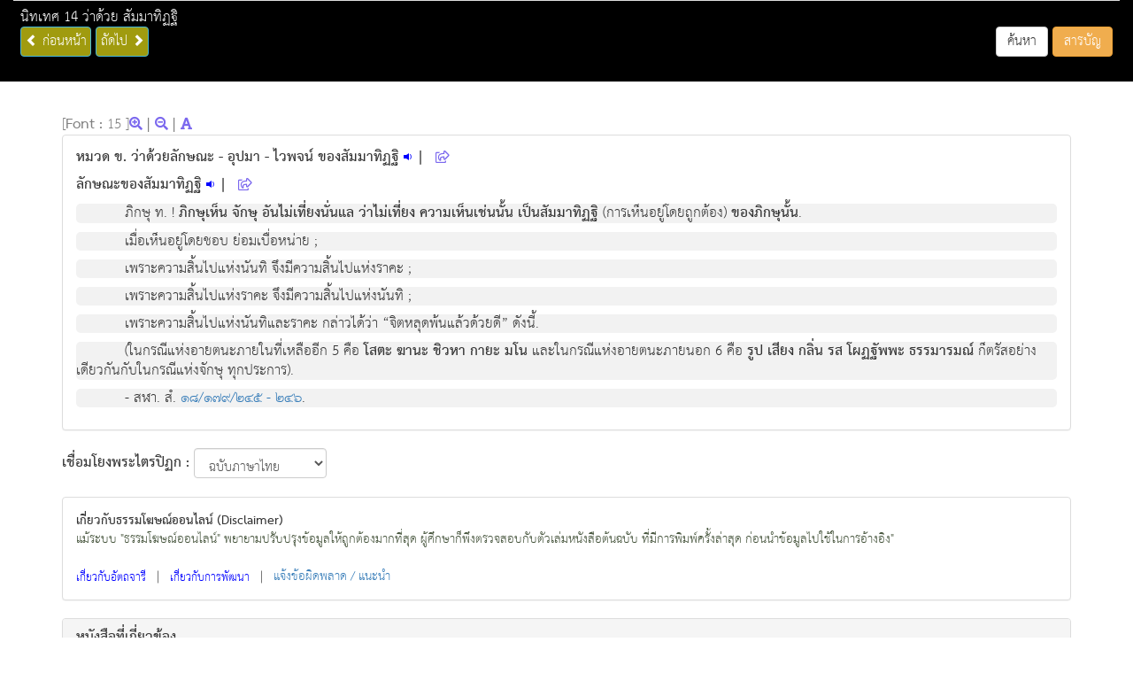

--- FILE ---
content_type: text/html; charset=UTF-8
request_url: https://dhammaghosana.org/index.php?cid=1392
body_size: 802725
content:
<!DOCTYPE html>
<html lang="en">
  <head>
    <meta charset="utf-8">
    <meta http-equiv="X-UA-Compatible" content="IE=edge">
    <meta name="viewport" content="width=device-width, initial-scale=1">
    <!-- The above 3 meta tags *must* come first in the head; any other head content must come *after* these tags -->
    <title>ธรรมโฆษณ์ออนไลน์ </title>

	<script src="https://kit.fontawesome.com/d3832b45f2.js" crossorigin="anonymous"></script>

	<link rel="stylesheet" href="https://maxcdn.bootstrapcdn.com/bootstrap/3.3.7/css/bootstrap.min.css">
  	<script src="https://ajax.googleapis.com/ajax/libs/jquery/3.2.0/jquery.min.js"></script>
  	<script src="https://maxcdn.bootstrapcdn.com/bootstrap/3.3.7/js/bootstrap.min.js"></script>
    
  
  
  </head>
  
<script type="text/javascript">




$(document).ready(function(){
	    	
	$('#ctner').css("font-size", "15px"); 
	
	$('span[id=ref_tri]').each(function(){
	    var ref = $(this);
		var ref_txt = ref.text();
		ref.html('<button class="btn btn-default" style="padding: 0;border: none;background: none;color: brown;" type="button" onclick=getRef("'+ref_txt+'")  data-toggle="modal" data-target="#refModal" >['+ref_txt+']</button>');

	});

		/*
	$('span[id=ref_dict]').each(function(){
	    var ref = $(this);
		var ref_txt = ref.text();
		var ref_txt2 = ref.text().replace(" ", "_SEP_");

		//alert(ref_txt);
		ref.html('<button class="btn btn-default" style="padding: 0;border: none;background: none;color: green;" type="button" onclick=getDicTxtVal("'+ref_txt2+'")  data-toggle="modal" data-target="#dictoinaryModal" >'+ref_txt+'</button>');

		//alert(ref_txt);
	});
	*/
	
	setLink();

	$("#soundModal").on("hidden.bs.modal", function () {
		var audios = document.getElementsByTagName('audio');
	    for(var i = 0, len = audios.length; i < len;i++){       
	            audios[i].pause();
	            //alert(i);      
	    }
	});

})



function gopageini(){
	window.location.href = "https://www.dhammaghosana.org/";
}

function setting_tri(){

	var setting = $("#linktotri").val();
	var settingdic = $("#linktodic").val();
	

	//alert(setting);
	var pageURL = $(location).attr("href");

	var n = pageURL.indexOf("?");

	if( n == -1){
		location.href = pageURL+"?setting="+setting+"&settingdic="+settingdic;
		
	}else{
		location.href = pageURL+"&setting="+setting+"&settingdic="+settingdic;
	}
	
}

function lookup(){

	var vv = $("#querytxt").val();
	/*
	//alert(vv);
	$.post( "function/get_lookup.php", { kword : vv  } , function( recv ){   	  			

		  if(recv){
			var availableTags = eval (recv);
	        //alert( resultObj );
			$( "#querytxt" ).autocomplete({
			      source: availableTags
			});
	        
	      }else{
	        //alert("error");
	      }
										   
	 });
	*/
}
 
var tri_dict = ["1", "ม.อ.", "3", "4", "5", "วินย.", "วินย.", "8", "ที.สี.", "10", "ที.ปา.", "ม.มู.", "ม.ม.", "14", "สํ.ส.", "16", "สํ.ข.", "18", "สํ.ม.", "องฺ.ติก.", "21", "22", "องฺ.อฎฺ.", "องฺ.ทสก.", "ขุ.สุ.", "26"];

function thaiNumber(num){
 var array = {"1":"๑", "2":"๒", "3":"๓", "4" : "๔", "5" : "๕", "6" : "๖", "7" : "๗", "8" : "๘", "9" : "๙", "0" : "๐"};
 var str = num.toString();
 for (var val in array) {
  str = str.split(val).join(array[val]);
 }
 return str;
}

function setLink(){

	$('span[id=ref_tri_goto]').each(function(){
		
	    var ref = $(this);
		var ref_txt = ref.text();

		//alert(ref_txt);
		
		var res = ref_txt.split("/");

		var digit01 = res[0];
		var digit02 = res[2].split("-")[0];
		var digit03 = res[1].split("-")[0];;

		var thaidigit = thaiNumber(ref_txt);		 
				
		//ref.html('<a href="http://84000.org/tipitaka/read/?'+digit01.trim()+'/'+digit02.trim()+'-'+digit03.trim()+'" target="_blank" >'+tri_dict[parseInt(digit01)-1]+" "+thaidigit+'</a>');
		//alert(digit02);
					ref.html('<a href="https://84000.org/tipitaka/read/?'+digit01.trim()+'/'+digit02.trim()+'/'+digit03.trim()+'" target="_blank" >'+" "+thaidigit+'</a>');
			});
}

function setLink_dict(){

	$('span[id=ref_tri_goto_dict]').each(function(){
		
	    var ref = $(this);
		var ref_txt = ref.text();

		//alert(ref_txt);
		
		var res = ref_txt.split("/");

		var digit01 = res[0];
		var digit02 = res[1];
		var digit03 = res[2];

		var thaidigit = thaiNumber(ref_txt);		 
				
		//ref.html('<a href="http://84000.org/tipitaka/read/?'+digit01.trim()+'/'+digit02.trim()+'-'+digit03.trim()+'" target="_blank" >'+tri_dict[parseInt(digit01)-1]+" "+thaidigit+'</a>');
		
					ref.html('<a href="http://84000.org/tipitaka/read/?'+digit01.trim()+'/'+digit02.trim()+'/'+digit03.trim()+'" target="_blank" >'+" "+thaidigit+'</a>');
			});
}

function getRef(ref_id){

	//alert(ref_id);
	
	$.post( "function/get_citation.php", { refindex : ref_id  } , function( recv ){   	  			

		$("#ref_txt_popup").html(recv.replace("mysql extension is deprecated since PHP 5.5.0, consider using mysqli", ""));
		setLink();
										   
	 });	
	
	
	/*
	if(ref_id == "16"){

		$("#ref_txt_popup").html('16 นิยมเรียกยาวเป็น "สภาวธรรม" ตามคำบาลีว่า "สภาวธมฺม" ซึ่งมาจาก ส+ภาว+ธมฺม แปลตรงตัวว่า สิ่งที่มีภาวะของมันเอง');
	}

	if(ref_id == "17"){

		$("#ref_txt_popup").html('<span id="ref_tri_goto">15/554/198</span>');
		setLink();
	}
	*/
}

var cid = '1392';
var pid = '0';

var pre_cid = '1392';
var pre_pid = '0';



function next_page(){

	
	//alert(cid+"  "+pid);
	location.href = "index.php?cid="+cid+"&pid="+pid;
}

function pre_page(){

	//alert(pre_cid+"  "+pre_pid);
	location.href = "index.php?cid="+pre_cid+"&pid="+pre_pid;
}

function spg(){

	$("#progressbardiv").show();
	
}

function clrpgb(){
	$("#progressbardiv").hide();
}

function searchtype_lookup_chg(){

	var lookuptype = $("#lookuptype").val();
	
	//alert(lookup);

	if(lookuptype == "02"){

		var searchtype = $("#searchtype").val();
				
		if(searchtype == "spi"){
			
			$('#searchtype').val("all")
			$("#tr_iden_searchtype").hide();
			
		}else{
						
		}

		$("#tr_iden_lookup").hide();
		
	}else{

		$("#tr_iden_lookup").show();
		
	}
}

function searchtype_chg(){

	var searchtype = $("#searchtype").val();

	//alert(searchtype);

	if(searchtype == "spi"){
		$("#tr_iden_searchtype").show();
	}else{
		$("#tr_iden_searchtype").hide();
	}
	
}

function gotopagenumber(){

	var gotopp = $("#gotopp").val();
	//alert(gotopp);
	if(gotopp.trim() == ""){
		alert("กรุณาระบุเลขหน้าครับ");
	}else{

		$.post( "function/get_pp.php", { gotopp : gotopp  } , function( recv ){   	  			
			//alert(recv);
			if(recv == "NA"){
				alert("ไม่พบหมายเลขหน้านี้ในระบบครับ");
			}else{
				var res = recv.split("_SEP_");
				location.href = "index.php?cid="+res[0]+"&pid="+res[1];
			}
											   
		 });

	}
}

function gotopagenumber2(){

	var gotopp = $("#gotopp2").val();
	//alert(gotopp);
	if(gotopp.trim() == ""){
		alert("กรุณาระบุเลขหน้าครับ");
	}else{

		$.post( "function/get_pp.php", { gotopp : gotopp  } , function( recv ){   	  			
			//alert(recv);
			if(recv == "NA"){
				alert("ไม่พบหมายเลขหน้านี้ในระบบครับ");
			}else{
				var res = recv.split("_SEP_");
				location.href = "index.php?cid="+res[0]+"&pid="+res[1];
			}
											   
		 });

	}
}

function getDicTxt(wdtxtid){

	//var wdtxt = "xx";
	//alert('xx');

	$.post( "function/get_DicTxt.php", { wdtxtid : wdtxtid  } , function( recv ){   	  			

		//alert(recv);
		$("#dictoinary_txt_popup").html(recv);		
										   
	 });
	
}

function getDicTxtVal(wdtxtid){

	//alert('in');
	//var wdtxt = "xx";
	//alert(wdtxtid);
	//alert('test');	
	
	$.post( "function/getDicTxtHeader.php", { wdtxtid : wdtxtid  } , function( recv ){   	  			

		//alert(recv);
		$("#dictoinary_txt_header").html(recv);		

												   
	 });
	

	$.post( "function/getDicTxtVal.php", { wdtxtid : wdtxtid  } , function( recv ){   	  			

		//alert(recv);
		$("#dictoinary_txt_popup").html(recv);		

		$('span[id=ref_dict_sub]').each(function(){
		    var ref = $(this);
			var ref_txt = ref.text();
			var ref_txt2 = ref.text().replace(" ", "_SEP_");
			//alert(ref_txt);
			ref.html('<button class="btn btn-default" style="padding: 0;border: none;background: none;color: green;text-decoration: underline;" type="button" onclick=getDicTxtVal("'+ref_txt2+'")   >'+ref_txt+'</button>');
			
		});

		setLink_dict();
										   
	 });
	
}

function clearmsg(){

	$("#clipboardmsg").html("");
}

function toclipboard(){

	
	var $temp = $("<input>");
	var $url = $(location).attr('href');
	$("body").append($temp);
	$temp.val($url).select();
	$temp.focus();
	document.execCommand("copy");
	$temp.remove();

	//alert($url);
	//alert("Copy URL To Clipboard.");
	
	$("#clipboardmsg").html("Copy URL To Clipboard.");
	
}

function toclipboard1(opt){
			
	
		var url = $(location).attr('href');
		var url2 = encodeURIComponent(url);	

		if( opt == "line" ){
			var lineuri = "https://lineit.line.me/share/ui?url="+url2;
			window.open(lineuri,"_blank");
		}

		if( opt == "facebook" ){
			var facebookuri = "https://www.facebook.com/sharer.php?u="+url2;
			window.open(facebookuri,"_blank");			
		}

		if( opt == "twitter" ){
			var twitteruri = "https://twitter.com/share?url="+url2;
			window.open(twitteruri,"_blank");			
		}		
		
}

function zoomval(wdt){

	$.post( "function/set_session.php", { wdt : wdt  } , function( recv ){   	  			

		//alert(recv);		
		$('#ctner').css("font-size", recv+"px");

		$("#fzdisplay").html("[<strong>Font : </strong>  "+recv+" ]");
												   
	 });

}

</script>

<link rel="preconnect" href="https://fonts.googleapis.com">
<link rel="preconnect" href="https://fonts.gstatic.com" crossorigin>
<link href="https://fonts.googleapis.com/css2?family=K2D:wght@100&display=swap" rel="stylesheet">
<style>  

@import url(../fonts/thsarabunnew.css);
body{ font-family: 'THSarabunNew', sans-serif;  }

/*
body{ font-family: 'K2D', sans-serif; }
*/
div.a {
  text-indent: 5%;
}

div.aall {
  padding-left: 5%;
}

div.a2 {  
  padding-left: 8%;
}

div.b {
  text-indent: -2em;
}

div.c {
  text-indent: 30%;
}

div.center {
  text-align: center;
}

.responsive {
  width: 80%;
  height: auto;
}

.loader {
  border: 16px solid #f3f3f3;
  border-radius: 50%;
  border-top: 16px solid #3498db;
  width: 60px;
  height: 60px;
  -webkit-animation: spin 2s linear infinite; /* Safari */
  animation: spin 2s linear infinite;
}

.book {
	padding: 15px 0 0 0;
	margin: auto;
}
/* Just to give a little puddle of a shadow without adding another element */
/*
a:before { 
	content: '';
    display: block;
    width: 80%;
    height: 1em;
    background: rgba(0,0,0,.35);
    border-radius: 50%;
    position: absolute;
    bottom:-10px;
    -webkit-filter: blur(5px);
    filter: blur(5px);
    z-index:-5;
}
*/
.shelf {
	border-bottom: 30px solid #a5a5a5;
    border-left: 20px solid transparent;
    border-right: 20px solid transparent;
	top: -15px;
	z-index: -10;
}
/*Example adding pseudo element to give shelf depth*/
.shelf:after {
	content: '';
	background: #686868;
	height: 20px;
	width: calc(100% + 40px); /*IE9+*/
	position: absolute;
	top: 30px;
	left: 0;
	right: 0;
	z-index: 1;
	margin: 0 -20px;
} 

/* Safari */
@-webkit-keyframes spin {
  0% { -webkit-transform: rotate(0deg); }
  100% { -webkit-transform: rotate(360deg); }
}

@keyframes spin {
  0% { transform: rotate(0deg); }
  100% { transform: rotate(360deg); }
}

.ui-autocomplete { z-index:2147483647; }
</style>  

<!-- Global site tag (gtag.js) - Google Analytics -->
<script async src="https://www.googletagmanager.com/gtag/js?id=G-1F69CZLKKW"></script>
<script>
  window.dataLayer = window.dataLayer || [];
  function gtag(){dataLayer.push(arguments);}
  gtag('js', new Date());

  gtag('config', 'G-1F69CZLKKW');
</script>

  
<body>

<div class="container" id="ctner"  >

<nav class="navbar navbar-default navbar-fixed-top" style="background: #000000;">
		<div class="container-fluid">
    	
    	<table class="table"  >
    		<tr>
    			<td >
    			<font style="color: white;" id="headerchapter" >นิทเทศ 14 ว่าด้วย สัมมาทิฏฐิ</font> 
    			<font color="blue" id="subchaptertxt">
    			
    			    			
    			</font>
    			<br/>
    			
    			    			
    			<table style="width: 100%"  >
			      	<tr>
			      		<td align="left">
			      					      			<button type="button" class="btn btn-info" style="background: #A09B0F;width: 80px;padding-left: 5px;"  onclick="pre_page()" >     				
			      				<span class="glyphicon glyphicon-chevron-left"></span> ก่อนหน้า
			      			</button>
			      			
			      			
			      			<button type="button" class="btn btn-info" style="background: #A09B0F;width: 60px;padding-left: 5px;" id="nextchapter" onclick="next_page()">
			      				ถัดไป <span class="glyphicon glyphicon-chevron-right"></span> 
			      			</button>      			
			      			     			
			      		</td>
			      		<td align="right">  
			      		 		
			      			<h4></h4>
				 			<h5><b></b></h5>     		
			      		</td>
			      	</tr>
			      	
			      	
			      </table>
    			
    			
    			</td>
    			
    			<td align="right" width="150px;">
    				<font color="white">
    				 
    				</font>
    				<br/>
    				<button class="btn btn-default" type="button"  data-toggle="modal" data-target="#searchModal" onclick="clrpgb()" >ค้นหา  </button>
    				<button class="btn btn-warning" type="button"  data-toggle="modal" data-target="#exampleModal" >สารบัญ  </button>
    				
    			</td>
    		</tr>
    		
    		
    		
  		</table>   
  		</div>
</nav>   

<!-- Modal -->
<div class="modal fade" id="exampleModal" tabindex="-1" role="dialog" aria-labelledby="exampleModalLabel" aria-hidden="true">
  <div class="modal-dialog" role="document">
    <div class="modal-content">
      <div class="modal-header">
      
      	<button type="button" class="close" data-dismiss="modal" aria-label="Close">
          <span aria-hidden="true">&times;</span>
        </button>  
        <h5 class="modal-title" id="exampleModalLabel" align="center" style="border: thin;"> 
        
        <img alt="" src="logo/logo-2021-7-8.jpg" style="height: 50px;"> <br/>
        <div style="width: 100%;padding-top: 5px;" align="center">
        <b style="color: #415037;" > สารบัญหนังสือ  </b>
        </div>
          </h5>
        
        
        
        
      </div>
      <div class="modal-body">
        
        <table>
        	<tr>
        		<td style="display: none;">
        		
        		<b>ไปยังหน้า :
        		</b>
        		</td>
        		<td style="display: none;>
        			<input type="number"  id="gotopp" style="width: 80px;"  >
        		</td>
        		<td style="padding-left: 1%;display: none;">
        			<button type="button" onclick="gotopagenumber()" class="btn btn-default">
        			คลิก
        			</button>
        		</td>
        		
        		<td style="padding-left: 5%">
        			<button type="button" class="btn btn-default" data-dismiss="modal" data-toggle="modal" data-target="#searchModal" onclick="clrpgb()" >
        			หน้าจอสืบค้น
        			</button>
        		</td>
        		
        		        	</tr>
        </table>
         <br/>
       
        <table>
        		
        	                		<tr>
                			<td >
                			
                			                			       				        				
               				<span class="glyphicon glyphicon-chevron-right"></span> <a href="#" data-toggle="collapse" data-target="#collapseidxauto1"   >  ธรรมโฆษณ์อรรถานุกรม</a> 
                			
                			                				<button type="button" style="padding: 0;border: none;background: none;" class="btn btn-default btn-xs" data-toggle="collapse" data-target="#collapseidxauto1">
                				 <font color="brown;">    <img alt="" src="images/popupico.png" width="30px;" >  </font>
                				</button>
          						
          						          						    <div id="collapseidxauto1" class="collapse out">
          						    					       			    
                			    
                    			    <div class="panel panel-default">
              							<div class="panel-body">
                                			
        		
        			<span class="glyphicon glyphicon-menu-right"></span> <a href="index.php?cid=3117">การใช้ธรรมโฆษณ์อรรถานุกรม</a> <br/>
        		
        			
        		
        			<span class="glyphicon glyphicon-menu-right"></span> <a href="index.php?cid=3118">กรรม</a> <br/>
        		
        			
        		
        			<span class="glyphicon glyphicon-menu-right"></span> <a href="index.php?cid=3119">กาม</a> <br/>
        		
        			
        		
        			<span class="glyphicon glyphicon-menu-right"></span> <a href="index.php?cid=3120">กิเลส</a> <br/>
        		
        			
        		
        			<span class="glyphicon glyphicon-menu-right"></span> <a href="index.php?cid=3121">ขันธ์</a> <br/>
        		
        			
        		
        			<span class="glyphicon glyphicon-menu-right"></span> <a href="index.php?cid=3122">จิต</a> <br/>
        		
        			
        		
        			<span class="glyphicon glyphicon-menu-right"></span> <a href="index.php?cid=3214">ชาติ</a> <br/>
        		
        			
        		
        			<span class="glyphicon glyphicon-menu-right"></span> <a href="index.php?cid=3215">ชีวิต</a> <br/>
        		
        			
        		
        			<span class="glyphicon glyphicon-menu-right"></span> <a href="index.php?cid=3216">ตถตา</a> <br/>
        		
        			
        		
        			<span class="glyphicon glyphicon-menu-right"></span> <a href="index.php?cid=3217">ตัณหา</a> <br/>
        		
        			
        		
        			<span class="glyphicon glyphicon-menu-right"></span> <a href="index.php?cid=3218">ไตรลักษณ์</a> <br/>
        		
        			
        		
        			<span class="glyphicon glyphicon-menu-right"></span> <a href="index.php?cid=3219">ทาน</a> <br/>
        		
        			
        		
        			<span class="glyphicon glyphicon-menu-right"></span> <a href="index.php?cid=3220">ทุกข์</a> <br/>
        		
        			
        		
        			<span class="glyphicon glyphicon-menu-right"></span> <a href="index.php?cid=3221">ธรรม</a> <br/>
        		
        			
        		
        			<span class="glyphicon glyphicon-menu-right"></span> <a href="index.php?cid=3222">ธาตุ</a> <br/>
        		
        			
        		
        			<span class="glyphicon glyphicon-menu-right"></span> <a href="index.php?cid=3223">นรก</a> <br/>
        		
        			
        		
        			<span class="glyphicon glyphicon-menu-right"></span> <a href="index.php?cid=3224">นามรูป</a> <br/>
        		
        			
        		
        			<span class="glyphicon glyphicon-menu-right"></span> <a href="index.php?cid=3225">นิพพาน</a> <br/>
        		
        			
        		
        			<span class="glyphicon glyphicon-menu-right"></span> <a href="index.php?cid=3226">นิวรณ์</a> <br/>
        		
        			
        		
        			<span class="glyphicon glyphicon-menu-right"></span> <a href="index.php?cid=3227">บาป</a> <br/>
        		
        			
        		
        			<span class="glyphicon glyphicon-menu-right"></span> <a href="index.php?cid=3228">บุญ</a> <br/>
        		
        			
        		
        			<span class="glyphicon glyphicon-menu-right"></span> <a href="index.php?cid=3229">ปฏิจจสมุปบาท</a> <br/>
        		
        			
        		
        			<span class="glyphicon glyphicon-menu-right"></span> <a href="index.php?cid=3230">ปรมัตถธรรม</a> <br/>
        		
        			
        		
        			<span class="glyphicon glyphicon-menu-right"></span> <a href="index.php?cid=3231">ปัญญา</a> <br/>
        		
        			
        		
        			<span class="glyphicon glyphicon-menu-right"></span> <a href="index.php?cid=3232">ผัสสะ</a> <br/>
        		
        			
        		
        			<span class="glyphicon glyphicon-menu-right"></span> <a href="index.php?cid=3233">พรหมจรรย์</a> <br/>
        		
        			
        		
        			<span class="glyphicon glyphicon-menu-right"></span> <a href="index.php?cid=3234">พัฒนา</a> <br/>
        		
        			
        		
        			<span class="glyphicon glyphicon-menu-right"></span> <a href="index.php?cid=3235">พุทธะ</a> <br/>
        		
        			
        		
        			<span class="glyphicon glyphicon-menu-right"></span> <a href="index.php?cid=3236">มนุษย์</a> <br/>
        		
        			
        		
        			<span class="glyphicon glyphicon-menu-right"></span> <a href="index.php?cid=3237">โลก</a> <br/>
        		
        			
        		
        			<span class="glyphicon glyphicon-menu-right"></span> <a href="index.php?cid=3238">โลกิยธรรม</a> <br/>
        		
        			
        		
        			<span class="glyphicon glyphicon-menu-right"></span> <a href="index.php?cid=3239">โลกุตตรธรรม</a> <br/>
        		
        			
        		
        			<span class="glyphicon glyphicon-menu-right"></span> <a href="index.php?cid=3240">วิชชา</a> <br/>
        		
        			
        		
        			<span class="glyphicon glyphicon-menu-right"></span> <a href="index.php?cid=3241">วิญญาณ</a> <br/>
        		
        			
        		
        			<span class="glyphicon glyphicon-menu-right"></span> <a href="index.php?cid=3242">วิปัสสนา</a> <br/>
        		
        			
        		
        			<span class="glyphicon glyphicon-menu-right"></span> <a href="index.php?cid=3243">วิมุตติ</a> <br/>
        		
        			
        		
        			<span class="glyphicon glyphicon-menu-right"></span> <a href="index.php?cid=3244">เวทนา</a> <br/>
        		
        			
        		
        			<span class="glyphicon glyphicon-menu-right"></span> <a href="index.php?cid=3245">ศรัทธา</a> <br/>
        		
        			
        		
        			<span class="glyphicon glyphicon-menu-right"></span> <a href="index.php?cid=3246">ศาสนา</a> <br/>
        		
        			
        		
        			<span class="glyphicon glyphicon-menu-right"></span> <a href="index.php?cid=3247">ศีล</a> <br/>
        		
        			
        		
        			<span class="glyphicon glyphicon-menu-right"></span> <a href="index.php?cid=3248">ศีลธรรม</a> <br/>
        		
        			
        		
        			<span class="glyphicon glyphicon-menu-right"></span> <a href="index.php?cid=3249">สติ</a> <br/>
        		
        			
        		
        			<span class="glyphicon glyphicon-menu-right"></span> <a href="index.php?cid=3250">สมาธิ</a> <br/>
        		
        			
        		
        			<span class="glyphicon glyphicon-menu-right"></span> <a href="index.php?cid=3251">สวรรค์</a> <br/>
        		
        			
        		
        			<span class="glyphicon glyphicon-menu-right"></span> <a href="index.php?cid=3252">สังขาร</a> <br/>
        		
        			
        		
        			<span class="glyphicon glyphicon-menu-right"></span> <a href="index.php?cid=3253">สังฆะ</a> <br/>
        		
        			
        		
        			<span class="glyphicon glyphicon-menu-right"></span> <a href="index.php?cid=3254">สันโดษ</a> <br/>
        		
        			
        		
        			<span class="glyphicon glyphicon-menu-right"></span> <a href="index.php?cid=3255">สิกขา</a> <br/>
        		
        			
        		
        			<span class="glyphicon glyphicon-menu-right"></span> <a href="index.php?cid=3256">สุข</a> <br/>
        		
        			
        		
        			<span class="glyphicon glyphicon-menu-right"></span> <a href="index.php?cid=3257">สุญญตา</a> <br/>
        		
        			
        		
        			<span class="glyphicon glyphicon-menu-right"></span> <a href="index.php?cid=3258">อตัมมยตา</a> <br/>
        		
        			
        		
        			<span class="glyphicon glyphicon-menu-right"></span> <a href="index.php?cid=3259">อนัตตา</a> <br/>
        		
        			
        		
        			<span class="glyphicon glyphicon-menu-right"></span> <a href="index.php?cid=3260">อนิจจัง</a> <br/>
        		
        			
        		
        			<span class="glyphicon glyphicon-menu-right"></span> <a href="index.php?cid=3261">อรหันต์</a> <br/>
        		
        			
        		
        			<span class="glyphicon glyphicon-menu-right"></span> <a href="index.php?cid=3262">อริยมรรค</a> <br/>
        		
        			
        		
        			<span class="glyphicon glyphicon-menu-right"></span> <a href="index.php?cid=3263">อวิชชา</a> <br/>
        		
        			
        		
        			<span class="glyphicon glyphicon-menu-right"></span> <a href="index.php?cid=3264">อัตตา</a> <br/>
        		
        			
        		
        			<span class="glyphicon glyphicon-menu-right"></span> <a href="index.php?cid=3265">อายตนะ</a> <br/>
        		
        			
        		
        			<span class="glyphicon glyphicon-menu-right"></span> <a href="index.php?cid=3266">อิทัปปัจจยตา</a> <br/>
        		
        			
        		
        			<span class="glyphicon glyphicon-menu-right"></span> <a href="index.php?cid=3267">อุปาทาน</a> <br/>
        		
        			
        		
        			<span class="glyphicon glyphicon-menu-right"></span> <a href="index.php?cid=3268">ฮึ ฮึ กชาติกตา</a> <br/>
        		
        		                            			</div>
                            		</div>
                        			
                        		</div>	
                		    				
                			</td>
                		</tr>
                		
                		
        				
                				
				    <tr>
	        	<td align="left" style="color: brown;" ><hr/> <span class="glyphicon glyphicon-tags"></span>  <b>หนังสืออริยสัจจากพระโอษฐ์</b> </td>
	    	</tr>
		    				
				
				
				
			    <tr>
	        <td align="left"> <hr/> <b>ภาคนำ ว่าด้วย ข้อความที่ควรทราบก่อนเกี่ยวกับจตุราริยสัจ</b>  <hr/> </td>
	    </tr>
		                		<tr>
                			<td >
                			
                			                			       				        				
               				<span class="glyphicon glyphicon-chevron-right"></span> <a href="#" data-toggle="collapse" data-target="#collapseidxauto2"   >  ตอน 1 ว่าด้วย สัตว์โลกกับจตุราริยสัจ</a> 
                			
                			                				<button type="button" style="padding: 0;border: none;background: none;" class="btn btn-default btn-xs" data-toggle="collapse" data-target="#collapseidxauto2">
                				 <font color="brown;">    <img alt="" src="images/popupico.png" width="30px;" >  </font>
                				</button>
          						
          						          						    <div id="collapseidxauto2" class="collapse out">
          						    					       			    
                			    
                    			    <div class="panel panel-default">
              							<div class="panel-body">
                                			
        		
        			<span class="glyphicon glyphicon-menu-right"></span> <a href="index.php?cid=637">ตรัสรู้แล้ว ทรงรำพึงถึงหมู่สัตว์</a> <br/>
        		
        			
        		
        			<span class="glyphicon glyphicon-menu-right"></span> <a href="index.php?cid=638">การพ้นทุกข์โดยไม่รู้อริยสัจนั้น เป็นไปไม่ได้</a> <br/>
        		
        			
        		
        			<span class="glyphicon glyphicon-menu-right"></span> <a href="index.php?cid=639">เพราะไม่รู้อริยสัจ จึงต้องแล่นไปในสังสารวัฏ</a> <br/>
        		
        			
        		
        			<span class="glyphicon glyphicon-menu-right"></span> <a href="index.php?cid=643">สัตว์เกิดกลับมาเป็นมนุษย์มีน้อย เพราะไม่รู้อริยสัจ</a> <br/>
        		
        			
        		
        			<span class="glyphicon glyphicon-menu-right"></span> <a href="index.php?cid=665">ความมืดบอดของโลก มีตลอดเวลาที่พระตถาคตไม่เกิดขึ้น</a> <br/>
        		
        			
        		
        			<span class="glyphicon glyphicon-menu-right"></span> <a href="index.php?cid=666">อริยสัจ 4 เป็นสิ่งคงที่ไม่รู้จักเปลี่ยนตัว</a> <br/>
        		
        			
        		
        			<span class="glyphicon glyphicon-menu-right"></span> <a href="index.php?cid=667">สุขที่สัตว์โลกควรกลัว และไม่ควรกลัว</a> <br/>
        		
        			
        		
        			<span class="glyphicon glyphicon-menu-right"></span> <a href="index.php?cid=668">ความรู้สึกของบุถุชน ไขว้กันอยู่เสมอต่อหลักแห่งอริยสัจ</a> <br/>
        		
        			
        		
        			<span class="glyphicon glyphicon-menu-right"></span> <a href="index.php?cid=669">ผู้ติดเหยื่อโลก ชอบฟังเรื่องกาม ไม่ฟังเรื่องสงบ</a> <br/>
        		
        			
        		
        			<span class="glyphicon glyphicon-menu-right"></span> <a href="index.php?cid=670">การฟังอริยสัจ เหมาะสำหรับจิตที่ฟอกแล้วเท่านั้น</a> <br/>
        		
        			
        		
        			<span class="glyphicon glyphicon-menu-right"></span> <a href="index.php?cid=671">จิตที่ยังไม่ได้ฟอก ยากนักที่จะเห็นนิโรธสัจ</a> <br/>
        		
        			
        		
        			<span class="glyphicon glyphicon-menu-right"></span> <a href="index.php?cid=672">สัตว์ผู้ไม่เป็นไทต่อความกำหนัด ย่อมหลงกาม</a> <br/>
        		
        			
        		
        			<span class="glyphicon glyphicon-menu-right"></span> <a href="index.php?cid=673">สัตว์โลกรู้จักสุขอันแท้จริง ต่อเมื่อปัญญาเกิด</a> <br/>
        		
        		                            			</div>
                            		</div>
                        			
                        		</div>	
                		    				
                			</td>
                		</tr>
                		
                		
        				
                		                		<tr>
                			<td >
                			
                			                			       				        				
               				<span class="glyphicon glyphicon-chevron-right"></span> <a href="#" data-toggle="collapse" data-target="#collapseidxauto3"   >  ตอน 2 ว่าด้วย ชีวิตมนุษย์กับจตุราริยสัจ</a> 
                			
                			                				<button type="button" style="padding: 0;border: none;background: none;" class="btn btn-default btn-xs" data-toggle="collapse" data-target="#collapseidxauto3">
                				 <font color="brown;">    <img alt="" src="images/popupico.png" width="30px;" >  </font>
                				</button>
          						
          						          						    <div id="collapseidxauto3" class="collapse out">
          						    					       			    
                			    
                    			    <div class="panel panel-default">
              							<div class="panel-body">
                                			
        		
        			<span class="glyphicon glyphicon-menu-right"></span> <a href="index.php?cid=674">มนุษย์เป็นอันมาก ได้ยึดถือเอาที่พึ่งอันผิดๆ</a> <br/>
        		
        			
        		
        			<span class="glyphicon glyphicon-menu-right"></span> <a href="index.php?cid=675">ผู้ไม่รู้อริยสัจ ย่อมหลงสร้างเหวแห่งความทุกข์เพื่อตัวอยู่ร่ำไป</a> <br/>
        		
        			
        		
        			<span class="glyphicon glyphicon-menu-right"></span> <a href="index.php?cid=676">ผู้รู้อริยสัจ หาหลงสร้างทุกข์ขึ้นเพื่อตัวเองไม่</a> <br/>
        		
        			
        		
        			<span class="glyphicon glyphicon-menu-right"></span> <a href="index.php?cid=677">ทุกข์ประเภทใหญ่ๆ ก็มีพอแล้ว สำหรับสัตว์จะสำนึกตัวมารู้อริยสัจ</a> <br/>
        		
        			
        		
        			<span class="glyphicon glyphicon-menu-right"></span> <a href="index.php?cid=678">พอรู้อริยสัจ ทุกข์เหลือน้อยขนาดฝุ่นติดปลายเล็บเทียบกับปฐพี</a> <br/>
        		
        			
        		
        			<span class="glyphicon glyphicon-menu-right"></span> <a href="index.php?cid=679">ผู้ไม่รู้อริยสัจ ชื่อว่าตกอยู่ในที่มืด</a> <br/>
        		
        			
        		
        			<span class="glyphicon glyphicon-menu-right"></span> <a href="index.php?cid=680">ผู้ไม่รู้อริยสัจ ชื่อว่าตกอยู่ในหลุมเพลิงเป็นนิจ</a> <br/>
        		
        			
        		
        			<span class="glyphicon glyphicon-menu-right"></span> <a href="index.php?cid=681">กว่ามนุษย์จะหลุดจากบ่วง (คือรู้อริยสัจ)</a> <br/>
        		
        			
        		
        			<span class="glyphicon glyphicon-menu-right"></span> <a href="index.php?cid=682">1. เมื่อจมกามตามปกติ</a> <br/>
        		
        			
        		
        			<span class="glyphicon glyphicon-menu-right"></span> <a href="index.php?cid=683">2. เมื่อจมกามครั้งที่ 2</a> <br/>
        		
        			
        		
        			<span class="glyphicon glyphicon-menu-right"></span> <a href="index.php?cid=684">3. เมื่อเฉไปติดบ่วงทิฏฐิ</a> <br/>
        		
        			
        		
        			<span class="glyphicon glyphicon-menu-right"></span> <a href="index.php?cid=685">4. เมื่อพ้นจากบ่วง</a> <br/>
        		
        			
        		
        			<span class="glyphicon glyphicon-menu-right"></span> <a href="index.php?cid=686">ยังมีพวกบริโภคกาม โดยไม่จมกาม</a> <br/>
        		
        			
        		
        			<span class="glyphicon glyphicon-menu-right"></span> <a href="index.php?cid=687">ผู้รู้อริยสัจเป็นหลักอยู่ในใจ ย่อมไม่มีอาการสั่นสะเทือนเพราะถูกยกวาทะ : ดุจเสาหิน</a> <br/>
        		
        			
        		
        			<span class="glyphicon glyphicon-menu-right"></span> <a href="index.php?cid=688">ผู้ประกอบด้วยอวิชชา คือผู้ไม่มีความรู้ 4 อย่าง</a> <br/>
        		
        			
        		
        			<span class="glyphicon glyphicon-menu-right"></span> <a href="index.php?cid=689">อย่าคิดเรื่องโลก แต่จงคิดเรื่องอริยสัจ</a> <br/>
        		
        			
        		
        			<span class="glyphicon glyphicon-menu-right"></span> <a href="index.php?cid=1565">อยากลาวเรื่องทุมเถียงแกงแยงกัน แตจงกลาวเรื่องความพนทุกข์</a> <br/>
        		
        			
        		
        			<span class="glyphicon glyphicon-menu-right"></span> <a href="index.php?cid=2109">อยากลาวเรื่องไมมีประโยชน แตจงกลาวเรื่องความพนทุกข์</a> <br/>
        		
        			
        		
        			<span class="glyphicon glyphicon-menu-right"></span> <a href="index.php?cid=2110">จงบวชเพื่อรู้ความดับทุกข์ เหมือนเขาทั้งหลายผู้บวชแล้วโดยชอบ</a> <br/>
        		
        			
        		
        			<span class="glyphicon glyphicon-menu-right"></span> <a href="index.php?cid=2111">ไม่รู้อริยสัจ ก็ยังไม่เป็นสมณพราหมณ์ที่แท้</a> <br/>
        		
        			
        		
        			<span class="glyphicon glyphicon-menu-right"></span> <a href="index.php?cid=2112">ถ้ามัวรอให้รู้เรื่องที่ไม่จำเป็นเสียก่อน ก็ตายเปล่า</a> <br/>
        		
        			
        		
        			<span class="glyphicon glyphicon-menu-right"></span> <a href="index.php?cid=2113">อย่ายึดถือติดแน่นในธรรม แต่จงใช้เพียงเป็นเครื่องมือ</a> <br/>
        		
        			
        		
        			<span class="glyphicon glyphicon-menu-right"></span> <a href="index.php?cid=2114">เปรียบนักเรียนอริยสัจ ด้วยหนูต่างจำพวกกัน</a> <br/>
        		
        			
        		
        			<span class="glyphicon glyphicon-menu-right"></span> <a href="index.php?cid=2115">จงสงเคราะห์ผู้อื่น ด้วยการให้รู้อริยสัจ</a> <br/>
        		
        		                            			</div>
                            		</div>
                        			
                        		</div>	
                		    				
                			</td>
                		</tr>
                		
                		
        				
                		                		<tr>
                			<td >
                			
                			                			       				        				
               				<span class="glyphicon glyphicon-chevron-right"></span> <a href="#" data-toggle="collapse" data-target="#collapseidxauto4"   >  ตอน 3 ว่าด้วย พระพุทธองค์กับจตุราริยสัจ</a> 
                			
                			                				<button type="button" style="padding: 0;border: none;background: none;" class="btn btn-default btn-xs" data-toggle="collapse" data-target="#collapseidxauto4">
                				 <font color="brown;">    <img alt="" src="images/popupico.png" width="30px;" >  </font>
                				</button>
          						
          						          						    <div id="collapseidxauto4" class="collapse out">
          						    					       			    
                			    
                    			    <div class="panel panel-default">
              							<div class="panel-body">
                                			
        		
        			<span class="glyphicon glyphicon-menu-right"></span> <a href="index.php?cid=697">พระพุทธองค์ กับ จตุราริยสัจ</a> <br/>
        		
        			
        		
        			<span class="glyphicon glyphicon-menu-right"></span> <a href="index.php?cid=698">มุมน้อยมุมหนึ่งของความทุกข์ ที่พระองค์ไม่มี</a> <br/>
        		
        			
        		
        			<span class="glyphicon glyphicon-menu-right"></span> <a href="index.php?cid=699">ทรงแสวง</a> <br/>
        		
        			
        		
        			<span class="glyphicon glyphicon-menu-right"></span> <a href="index.php?cid=700">ทรงพบ</a> <br/>
        		
        			
        		
        			<span class="glyphicon glyphicon-menu-right"></span> <a href="index.php?cid=701">เมื่อยังไม่ทรงรู้อริยสัจก็ยังไม่ชื่อว่าได้ตรัสรู้อนุตตรสัมมาสัมโพธิญาณ</a> <br/>
        		
        			
        		
        			<span class="glyphicon glyphicon-menu-right"></span> <a href="index.php?cid=702">ถ้าไม่รู้เบญจขันธ์ โดยนัยอริยสัจ 4 ก็ยังไม่ทรงปฏิญาเป็นพระพุทธเจ้า</a> <br/>
        		
        			
        		
        			<span class="glyphicon glyphicon-menu-right"></span> <a href="index.php?cid=703">พระพุทธองค์ทรงพระนามว่าสัมมาสัมพุทธะ ก็เพราะได้ตรัสรู้อริยสัจ 4</a> <br/>
        		
        			
        		
        			<span class="glyphicon glyphicon-menu-right"></span> <a href="index.php?cid=704">ทรงรอบรู้โลก (อริยสัจ)</a> <br/>
        		
        			
        		
        			<span class="glyphicon glyphicon-menu-right"></span> <a href="index.php?cid=705">ทรงบรรลือสีหนาท ประกาศจตุราริยสัจ</a> <br/>
        		
        			
        		
        			<span class="glyphicon glyphicon-menu-right"></span> <a href="index.php?cid=706">ทรงประกาศอนุตตรธรรมจักร ซึ่งใครๆ ประกาศไม่ได้</a> <br/>
        		
        			
        		
        			<span class="glyphicon glyphicon-menu-right"></span> <a href="index.php?cid=707">สิ่งที่ไม่ทรงนำมาสอน มีมากยิ่งกว่ามากนัก</a> <br/>
        		
        			
        		
        			<span class="glyphicon glyphicon-menu-right"></span> <a href="index.php?cid=708">สิ่งที่ทรงนำมาสอน ก็เฉพาะเรื่องความพ้นทุกข์</a> <br/>
        		
        			
        		
        			<span class="glyphicon glyphicon-menu-right"></span> <a href="index.php?cid=709">ทรงพยากรณ์เฉพาะเรื่องอริยสัจ 4</a> <br/>
        		
        			
        		
        			<span class="glyphicon glyphicon-menu-right"></span> <a href="index.php?cid=710">ทรงบัญญัติสัจจะ ไม่เข้าใครออกใคร</a> <br/>
        		
        			
        		
        			<span class="glyphicon glyphicon-menu-right"></span> <a href="index.php?cid=711">ตรัสถ้อยคำโดยโวหารโลก แต่มิได้ทรงยึดถือ</a> <br/>
        		
        			
        		
        			<span class="glyphicon glyphicon-menu-right"></span> <a href="index.php?cid=712">สาวกมาอยู่อาศัยพระองค์ เพราะทรงตอบปัญหาอริยสัจได้</a> <br/>
        		
        			
        		
        			<span class="glyphicon glyphicon-menu-right"></span> <a href="index.php?cid=713">พระพุทธเจ้าทั้งในอดีต - อนาคต - ปัจจุบัน ล้วนแต่ตรัสรู้อริยสัจ 4</a> <br/>
        		
        			
        		
        			<span class="glyphicon glyphicon-menu-right"></span> <a href="index.php?cid=714">เหตุที่ต้องมีพระพุทธองค์และธรรมวินัยอยู่ในโลก</a> <br/>
        		
        			
        		
        			<span class="glyphicon glyphicon-menu-right"></span> <a href="index.php?cid=715">ผู้ช่วยให้รู้อริยสัจ นับเนื่องอยู่ในบุคคลผู้มีอุปการะมาก</a> <br/>
        		
        		                            			</div>
                            		</div>
                        			
                        		</div>	
                		    				
                			</td>
                		</tr>
                		
                		
        				
                		                		<tr>
                			<td >
                			
                			                			       				        				
               				<span class="glyphicon glyphicon-chevron-right"></span> <a href="#" data-toggle="collapse" data-target="#collapseidxauto5"   >  ตอน 4 ว่าด้วย การรู้อริยสัจไม่เป็นสิ่งสุดวิสัย</a> 
                			
                			                				<button type="button" style="padding: 0;border: none;background: none;" class="btn btn-default btn-xs" data-toggle="collapse" data-target="#collapseidxauto5">
                				 <font color="brown;">    <img alt="" src="images/popupico.png" width="30px;" >  </font>
                				</button>
          						
          						          						    <div id="collapseidxauto5" class="collapse out">
          						    					       			    
                			    
                    			    <div class="panel panel-default">
              							<div class="panel-body">
                                			
        		
        			<span class="glyphicon glyphicon-menu-right"></span> <a href="index.php?cid=716">ทั้งในอดีต - อนาคต - ปัจจุบัน ล้วนมีการประกาศอริยสัจตามความเป็นจริง</a> <br/>
        		
        			
        		
        			<span class="glyphicon glyphicon-menu-right"></span> <a href="index.php?cid=717">มีบุคคลบวชแล้วรู้อริยสัจ ทั้งในอดีต - อนาคต - ปัจจุบัน</a> <br/>
        		
        			
        		
        			<span class="glyphicon glyphicon-menu-right"></span> <a href="index.php?cid=718">ทั้งอดีต - อนาคต - ปัจจุบัน ล้วนแต่มีการรู้อริยสัจ</a> <br/>
        		
        			
        		
        			<span class="glyphicon glyphicon-menu-right"></span> <a href="index.php?cid=719">ตรัสว่าจงหลีกเร้น แล้วจักรู้อริยสัจ</a> <br/>
        		
        			
        		
        			<span class="glyphicon glyphicon-menu-right"></span> <a href="index.php?cid=720">ตรัสว่าจงเจริญสมาธิ จักรู้อริยสัจตามเป็นจริง</a> <br/>
        		
        			
        		
        			<span class="glyphicon glyphicon-menu-right"></span> <a href="index.php?cid=721">จิตเป็นสมาธิแล้ว รู้อริยสัจได้แจ่มใส เหมือนเห็นของในน้ำอันใส</a> <br/>
        		
        			
        		
        			<span class="glyphicon glyphicon-menu-right"></span> <a href="index.php?cid=722">เมื่อประพฤติถูกทาง กิริยาที่ไปนิพพานเบาสบายเหมือนไม้ลอยน้ำ</a> <br/>
        		
        			
        		
        			<span class="glyphicon glyphicon-menu-right"></span> <a href="index.php?cid=723">การรู้อันตคาหิกทิฏฐิ ไม่เกี่ยวกับการรู้อริยสัจและการประพฤติพรหมจรรย์</a> <br/>
        		
        			
        		
        			<span class="glyphicon glyphicon-menu-right"></span> <a href="index.php?cid=724">สัจจะ และหลักพึงปฏิบัติเกี่ยวกับการถึงสัจจะ</a> <br/>
        		
        			
        		
        			<span class="glyphicon glyphicon-menu-right"></span> <a href="index.php?cid=725">(ก. ความจริงตามแบบของชาวโลกตามธรรมชาติ)</a> <br/>
        		
        			
        		
        			<span class="glyphicon glyphicon-menu-right"></span> <a href="index.php?cid=726">(ข. วิธีการตามรักษาไว้ซึ่งความจริง)</a> <br/>
        		
        			
        		
        			<span class="glyphicon glyphicon-menu-right"></span> <a href="index.php?cid=727">(ค. การติดตามทำความกำหนดรู้ตามความเป็นจริง)</a> <br/>
        		
        			
        		
        			<span class="glyphicon glyphicon-menu-right"></span> <a href="index.php?cid=728">(ง. การตามบรรลุถึงซึ่งความจริง)</a> <br/>
        		
        			
        		
        			<span class="glyphicon glyphicon-menu-right"></span> <a href="index.php?cid=729">(จ. ธรรมเป็นอุปการะมากแก่การตามบรรลุถึงซึ่งความจริง)</a> <br/>
        		
        			
        		
        			<span class="glyphicon glyphicon-menu-right"></span> <a href="index.php?cid=730">การรู้อริยสัจเป็นของไม่เหลือวิสัย พระอริยบุคคลจึงมีปริมาณมาก</a> <br/>
        		
        		                            			</div>
                            		</div>
                        			
                        		</div>	
                		    				
                			</td>
                		</tr>
                		
                		
        				
                		                		<tr>
                			<td >
                			
                			                			       				        				
               				<span class="glyphicon glyphicon-chevron-right"></span> <a href="#" data-toggle="collapse" data-target="#collapseidxauto6"   >  ตอน 5 ว่าด้วย คุณค่าของอริยสัจ</a> 
                			
                			                				<button type="button" style="padding: 0;border: none;background: none;" class="btn btn-default btn-xs" data-toggle="collapse" data-target="#collapseidxauto6">
                				 <font color="brown;">    <img alt="" src="images/popupico.png" width="30px;" >  </font>
                				</button>
          						
          						          						    <div id="collapseidxauto6" class="collapse out">
          						    					       			    
                			    
                    			    <div class="panel panel-default">
              							<div class="panel-body">
                                			
        		
        			<span class="glyphicon glyphicon-menu-right"></span> <a href="index.php?cid=731">อริยสัจ 4 เป็นเอกังสิกธรรมที่ทรงแสดง</a> <br/>
        		
        			
        		
        			<span class="glyphicon glyphicon-menu-right"></span> <a href="index.php?cid=732">ทำที่สุดทุกข์โดยไม่รู้อริยสัจนั้น เป็นไปไม่ได้</a> <br/>
        		
        			
        		
        			<span class="glyphicon glyphicon-menu-right"></span> <a href="index.php?cid=733">สัตว์ต้องเวียนว่าย เพราะไม่เห็นอริยสัจ</a> <br/>
        		
        			
        		
        			<span class="glyphicon glyphicon-menu-right"></span> <a href="index.php?cid=734">การรู้อริยสัจ รีบด่วนกว่าการดับไฟที่กำลังไหม้อยู่บนศีรษะ</a> <br/>
        		
        			
        		
        			<span class="glyphicon glyphicon-menu-right"></span> <a href="index.php?cid=735">การรู้อริยสัจ ควรแลกเอาแม้ด้วยการถูกแทงด้วยหอกวันละ 300 ครั้ง 100 ปี</a> <br/>
        		
        			
        		
        			<span class="glyphicon glyphicon-menu-right"></span> <a href="index.php?cid=736">เมื่อยังไม่รู้อริยสัจ ก็ไม่สามารถลงหลักแห่งความรู้ของตน</a> <br/>
        		
        			
        		
        			<span class="glyphicon glyphicon-menu-right"></span> <a href="index.php?cid=737">สัตว์จำพวกวินิบาต กับการเห็นจตุราริยสัจ</a> <br/>
        		
        			
        		
        			<span class="glyphicon glyphicon-menu-right"></span> <a href="index.php?cid=738">การรู้อริยสัจ ทำให้มีตาครบ 2 ตา</a> <br/>
        		
        			
        		
        			<span class="glyphicon glyphicon-menu-right"></span> <a href="index.php?cid=739">การสิ้นอาสวะมีได้ เพราะการรู้อริยสัจ</a> <br/>
        		
        			
        		
        			<span class="glyphicon glyphicon-menu-right"></span> <a href="index.php?cid=740">เหตุที่ทำให้สัจจะเหล่านี้ ได้นามว่า "อริยะ"</a> <br/>
        		
        			
        		
        			<span class="glyphicon glyphicon-menu-right"></span> <a href="index.php?cid=741">เหตุที่ทำให้สัจจะเหล่านี้ ได้นามว่า "อริยะ" (อีกนัยหนึ่ง)</a> <br/>
        		
        			
        		
        			<span class="glyphicon glyphicon-menu-right"></span> <a href="index.php?cid=742">อริยสัจ 4 สำหรับความเป็นอริยบุคคล</a> <br/>
        		
        			
        		
        			<span class="glyphicon glyphicon-menu-right"></span> <a href="index.php?cid=743">อริยสัจจธรรมรวมอยู่ในธรรมที่ใครค้านไม่ได้</a> <br/>
        		
        		                            			</div>
                            		</div>
                        			
                        		</div>	
                		    				
                			</td>
                		</tr>
                		
                		
        				
                		                		<tr>
                			<td >
                			
                			                			       				        				
               				<span class="glyphicon glyphicon-chevron-right"></span> <a href="#" data-toggle="collapse" data-target="#collapseidxauto7"   >  ตอน 6 ว่าด้วย เค้าโครงของอริยสัจ</a> 
                			
                			                				<button type="button" style="padding: 0;border: none;background: none;" class="btn btn-default btn-xs" data-toggle="collapse" data-target="#collapseidxauto7">
                				 <font color="brown;">    <img alt="" src="images/popupico.png" width="30px;" >  </font>
                				</button>
          						
          						          						    <div id="collapseidxauto7" class="collapse out">
          						    					       			    
                			    
                    			    <div class="panel panel-default">
              							<div class="panel-body">
                                			
        		
        			<span class="glyphicon glyphicon-menu-right"></span> <a href="index.php?cid=744">หลักอริยสัจมีอย่างเดียว แต่คำอธิบายมีปริยายมากมาย</a> <br/>
        		
        			
        		
        			<span class="glyphicon glyphicon-menu-right"></span> <a href="index.php?cid=745">หลักอริยสัจ 4 โดยสังเขป (นัยทั่วไป)</a> <br/>
        		
        			
        		
        			<span class="glyphicon glyphicon-menu-right"></span> <a href="index.php?cid=746">หลักอริยสัจ 4 โดยสังเขป (อีกนัยหนึ่ง : ทรงแสดงด้วยปัญจุปาทานขันธ์)</a> <br/>
        		
        			
        		
        			<span class="glyphicon glyphicon-menu-right"></span> <a href="index.php?cid=747">หลักอริยสัจ 4 โดยสังเขป (อีกนัยหนึ่ง : ทรงแสดงด้วยอายตนะ 6)</a> <br/>
        		
        			
        		
        			<span class="glyphicon glyphicon-menu-right"></span> <a href="index.php?cid=748">ทรงวางลำดับแห่งอริยสัจ อย่างตายตัว</a> <br/>
        		
        			
        		
        			<span class="glyphicon glyphicon-menu-right"></span> <a href="index.php?cid=749">อริยสัจ 4 ในรูปแบบพิเศษ</a> <br/>
        		
        			
        		
        			<span class="glyphicon glyphicon-menu-right"></span> <a href="index.php?cid=750">การวางลำดับใหม่ ไม่มีเหตุผลเลย</a> <br/>
        		
        			
        		
        			<span class="glyphicon glyphicon-menu-right"></span> <a href="index.php?cid=751">หน้าที่อันเกี่ยวกับอริยสัจ มี 4 ชนิด</a> <br/>
        		
        			
        		
        			<span class="glyphicon glyphicon-menu-right"></span> <a href="index.php?cid=752">อริยสัจ 4 มี 3 รอบ มี 12 อาการ</a> <br/>
        		
        			
        		
        			<span class="glyphicon glyphicon-menu-right"></span> <a href="index.php?cid=753">อริยสัจ 4 เนื่องกันจนเห็นอริยสัจเดียวไม่ได้</a> <br/>
        		
        			
        		
        			<span class="glyphicon glyphicon-menu-right"></span> <a href="index.php?cid=754">ไวพจน์หรือคำแทนชื่อ ของจตุราริยสัจ</a> <br/>
        		
        			
        		
        			<span class="glyphicon glyphicon-menu-right"></span> <a href="index.php?cid=755">ไวพจน์ ของจตุราริยสัจ (อีกนัยหนึ่ง : ทรงแสดงด้วยอันตะ)</a> <br/>
        		
        			
        		
        			<span class="glyphicon glyphicon-menu-right"></span> <a href="index.php?cid=2098">ไวพจน ของจตุราริยสัจ (อีกนัยหนึ่ง : ทรงแสดงดวยคําวา สักกายะ)</a> <br/>
        		
        			
        		
        			<span class="glyphicon glyphicon-menu-right"></span> <a href="index.php?cid=2099">ไวพจน์ ของจตุราริยสัจ (อีกนัยหนึ่ง : ทรงแสดงด้วยคำว่าโลก)</a> <br/>
        		
        			
        		
        			<span class="glyphicon glyphicon-menu-right"></span> <a href="index.php?cid=2100">อริยสัจ 4 ที่ทรงแสดงโดยพิสดาร (อีกนัยหนึ่ง)</a> <br/>
        		
        			
        		
        			<span class="glyphicon glyphicon-menu-right"></span> <a href="index.php?cid=2101">1. ทุกขอริยสัจ</a> <br/>
        		
        			
        		
        			<span class="glyphicon glyphicon-menu-right"></span> <a href="index.php?cid=2102">2. ทุกขสมุทยอริยสัจ</a> <br/>
        		
        			
        		
        			<span class="glyphicon glyphicon-menu-right"></span> <a href="index.php?cid=2103">3. ทุกขนิโรธอริยสัจ</a> <br/>
        		
        			
        		
        			<span class="glyphicon glyphicon-menu-right"></span> <a href="index.php?cid=2104">4. ทุกขนิโรธคามินีปฏิปทาอริยสัจ</a> <br/>
        		
        			
        		
        			<span class="glyphicon glyphicon-menu-right"></span> <a href="index.php?cid=2105">อริยสัจ 4 ที่ทรงแสดงโดยพิสดาร (นัยที่สอง)</a> <br/>
        		
        			
        		
        			<span class="glyphicon glyphicon-menu-right"></span> <a href="index.php?cid=2106">คําชี้ชวนวิงวอน</a> <br/>
        		
        			
        		
        			<span class="glyphicon glyphicon-menu-right"></span> <a href="index.php?cid=2128">อุทเทศแห่งจตุราริยสัจ</a> <br/>
        		
        		                            			</div>
                            		</div>
                        			
                        		</div>	
                		    				
                			</td>
                		</tr>
                		
                		
        				
                				
						
				
				
				
			    <tr>
	        <td align="left"> <hr/> <b>ภาค ๑ ว่าด้วยทุกขอริยสัจ ความจริงอันประเสริฐคือทุกข์</b>  <hr/> </td>
	    </tr>
		                		<tr>
                			<td >
                			
                			                			       				        				
               				<span class="glyphicon glyphicon-chevron-right"></span> <a href="#" data-toggle="collapse" data-target="#collapseidxauto8"   >  นิทเทศ 1 ว่าด้วย ประเภทและอาการแห่งทุกข์ตามหลักทั่วไป</a> 
                			
                			                				<button type="button" style="padding: 0;border: none;background: none;" class="btn btn-default btn-xs" data-toggle="collapse" data-target="#collapseidxauto8">
                				 <font color="brown;">    <img alt="" src="images/popupico.png" width="30px;" >  </font>
                				</button>
          						
          						          						    <div id="collapseidxauto8" class="collapse out">
          						    					       			    
                			    
                    			    <div class="panel panel-default">
              							<div class="panel-body">
                                			
        		
        			<span class="glyphicon glyphicon-menu-right"></span> <a href="index.php?cid=764">อุทเทศแห่งทุกขอริยสัจ</a> <br/>
        		
        			
        		
        			<span class="glyphicon glyphicon-menu-right"></span> <a href="index.php?cid=765">ความเกิด</a> <br/>
        		
        			
        		
        			<span class="glyphicon glyphicon-menu-right"></span> <a href="index.php?cid=766">ความแก่</a> <br/>
        		
        			
        		
        			<span class="glyphicon glyphicon-menu-right"></span> <a href="index.php?cid=767">ความตาย</a> <br/>
        		
        			
        		
        			<span class="glyphicon glyphicon-menu-right"></span> <a href="index.php?cid=768">ความโศก</a> <br/>
        		
        			
        		
        			<span class="glyphicon glyphicon-menu-right"></span> <a href="index.php?cid=769">ความร่ำไรรำพัน</a> <br/>
        		
        			
        		
        			<span class="glyphicon glyphicon-menu-right"></span> <a href="index.php?cid=770">ความทุกข์กาย</a> <br/>
        		
        			
        		
        			<span class="glyphicon glyphicon-menu-right"></span> <a href="index.php?cid=771">ความทุกข์ใจ</a> <br/>
        		
        			
        		
        			<span class="glyphicon glyphicon-menu-right"></span> <a href="index.php?cid=2107">ความคับแคนใจ</a> <br/>
        		
        			
        		
        			<span class="glyphicon glyphicon-menu-right"></span> <a href="index.php?cid=2116">ความประสพด้วยสิ่งไม่เป็นที่รัก</a> <br/>
        		
        			
        		
        			<span class="glyphicon glyphicon-menu-right"></span> <a href="index.php?cid=2117">ความพลัดพรากจากสิ่งที่รัก</a> <br/>
        		
        			
        		
        			<span class="glyphicon glyphicon-menu-right"></span> <a href="index.php?cid=2118">ความปรารถนาอย่างใดแล้วไม่ได้อย่างนั้น</a> <br/>
        		
        			
        		
        			<span class="glyphicon glyphicon-menu-right"></span> <a href="index.php?cid=2119">ปัญจุปาทานักขันธ์</a> <br/>
        		
        		                            			</div>
                            		</div>
                        			
                        		</div>	
                		    				
                			</td>
                		</tr>
                		
                		
        				
                		                		<tr>
                			<td >
                			
                			                			       				        				
               				<span class="glyphicon glyphicon-chevron-right"></span> <a href="#" data-toggle="collapse" data-target="#collapseidxauto9"   >  นิทเทศ 2 ว่าด้วย ทุกข์สรุปในปัญจุปาทานขันธ์</a> 
                			
                			                				<button type="button" style="padding: 0;border: none;background: none;" class="btn btn-default btn-xs" data-toggle="collapse" data-target="#collapseidxauto9">
                				 <font color="brown;">    <img alt="" src="images/popupico.png" width="30px;" >  </font>
                				</button>
          						
          						          						    <div id="collapseidxauto9" class="collapse out">
          						    					       			    
                			    
                    			    <div class="panel panel-default">
              							<div class="panel-body">
                                			
        		
        			<span class="glyphicon glyphicon-menu-right"></span> <a href="index.php?cid=776">นิทเทศ 2 วาดวยทุกขสรุปในปญจุปาทานักขันธ์</a> <br/>
        		
        			
        		
        			<span class="glyphicon glyphicon-menu-right"></span> <a href="index.php?cid=777">(ก.) วิภาคแห่งเบญจขันธ์  (5 วิภาค 60 เรื่อง)</a> <br/>
        		
        						
					<span class="glyphicon glyphicon-menu-right"></span> <a href="index.php?cid=779">1. วิภาคแห่งรูปขันธ์ (15 เรื่อง)</a> <br/>
				
					
        		
        			<span class="glyphicon glyphicon-menu-right"></span> <a href="index.php?cid=779">รูปและรูปอาศัย</a> <br/>
        		
        			
        		
        			<span class="glyphicon glyphicon-menu-right"></span> <a href="index.php?cid=780">มหาภูติคือธาตุ 4</a> <br/>
        		
        			
        		
        			<span class="glyphicon glyphicon-menu-right"></span> <a href="index.php?cid=781">การเกิดขึ้นของธาตุ 4 เท่ากับการเกิดขึ้นของทุกข์</a> <br/>
        		
        			
        		
        			<span class="glyphicon glyphicon-menu-right"></span> <a href="index.php?cid=782">ความเพลินในธาตุ 4 เท่ากับความเพลินในทุกข์</a> <br/>
        		
        			
        		
        			<span class="glyphicon glyphicon-menu-right"></span> <a href="index.php?cid=783">รสอร่อย - โทษ - อุบายเครื่องพ้นไปของธาตุ 4</a> <br/>
        		
        			
        		
        			<span class="glyphicon glyphicon-menu-right"></span> <a href="index.php?cid=784">ความลับของธาตุ 4</a> <br/>
        		
        			
        		
        			<span class="glyphicon glyphicon-menu-right"></span> <a href="index.php?cid=785">ธาตุสี่ ไม่เที่ยง เป็นทุกข์ เป็นอนัตตา</a> <br/>
        		
        			
        		
        			<span class="glyphicon glyphicon-menu-right"></span> <a href="index.php?cid=786">ยังยินดีในธาตุ 4 อยู่ เพราะไม่รู้จักธาตุ 4</a> <br/>
        		
        			
        		
        			<span class="glyphicon glyphicon-menu-right"></span> <a href="index.php?cid=787">ความหมายของคำว่า "รูป"</a> <br/>
        		
        			
        		
        			<span class="glyphicon glyphicon-menu-right"></span> <a href="index.php?cid=788">อุปมาแห่งรูป</a> <br/>
        		
        			
        		
        			<span class="glyphicon glyphicon-menu-right"></span> <a href="index.php?cid=789">อัสสาทะของรูป</a> <br/>
        		
        			
        		
        			<span class="glyphicon glyphicon-menu-right"></span> <a href="index.php?cid=790">อาทีนพของรูป</a> <br/>
        		
        			
        		
        			<span class="glyphicon glyphicon-menu-right"></span> <a href="index.php?cid=791">นิสสรณะของรูป</a> <br/>
        		
        			
        		
        			<span class="glyphicon glyphicon-menu-right"></span> <a href="index.php?cid=792">ข้อควรกำหนดเกี่ยวกับรูป</a> <br/>
        		
        			
        		
        			<span class="glyphicon glyphicon-menu-right"></span> <a href="index.php?cid=793">รูปขันธ์ โดยนัยแห่งอริยสัจ 4</a> <br/>
        		
        						
					<span class="glyphicon glyphicon-menu-right"></span> <a href="index.php?cid=795">2. วิภาคแห่งเวทนาขันธ์ (21เรื่อง)</a> <br/>
				
					
        		
        			<span class="glyphicon glyphicon-menu-right"></span> <a href="index.php?cid=795">เวทนา 6</a> <br/>
        		
        			
        		
        			<span class="glyphicon glyphicon-menu-right"></span> <a href="index.php?cid=796">ความหมายของคำว่า "เวทนา"</a> <br/>
        		
        			
        		
        			<span class="glyphicon glyphicon-menu-right"></span> <a href="index.php?cid=797">อุปมาแห่งเวทนา</a> <br/>
        		
        			
        		
        			<span class="glyphicon glyphicon-menu-right"></span> <a href="index.php?cid=798">ความหมายอันแท้จริงของ "บาดาล"</a> <br/>
        		
        			
        		
        			<span class="glyphicon glyphicon-menu-right"></span> <a href="index.php?cid=799">ธรรมลักษณะ 8 ประการ แห่งเวทนา</a> <br/>
        		
        			
        		
        			<span class="glyphicon glyphicon-menu-right"></span> <a href="index.php?cid=800">หลักที่ควรรู้เกี่ยวกับเวทนา</a> <br/>
        		
        			
        		
        			<span class="glyphicon glyphicon-menu-right"></span> <a href="index.php?cid=801">ประมวลเรื่องน่ารู้พิเศษ เกี่ยวกับเวทนา</a> <br/>
        		
        			
        		
        			<span class="glyphicon glyphicon-menu-right"></span> <a href="index.php?cid=802">วิภาคแห่งเวทนา</a> <br/>
        		
        			
        		
        			<span class="glyphicon glyphicon-menu-right"></span> <a href="index.php?cid=803">"ธรรม" (คือเวทนา) เป็นสิ่งที่บัญญัติได้หลายปริยาย (อันเป็นเหตุให้หลงทุ่มเถียงกัน)</a> <br/>
        		
        			
        		
        			<span class="glyphicon glyphicon-menu-right"></span> <a href="index.php?cid=804">เวทนามีธรรมดาไม่เที่ยง</a> <br/>
        		
        			
        		
        			<span class="glyphicon glyphicon-menu-right"></span> <a href="index.php?cid=805">เวทนามีธรรมดาแปรปรวน</a> <br/>
        		
        			
        		
        			<span class="glyphicon glyphicon-menu-right"></span> <a href="index.php?cid=806">เวทนาเป็นทุกข์ เป็นลูกศร เป็นของไม่เที่ยง</a> <br/>
        		
        			
        		
        			<span class="glyphicon glyphicon-menu-right"></span> <a href="index.php?cid=807">เวทนาทุกชนิด สรุปลงในความหมายว่า "ทุกข์"</a> <br/>
        		
        			
        		
        			<span class="glyphicon glyphicon-menu-right"></span> <a href="index.php?cid=808">เวทนา เป็นทางมาแห่งอนุสัย</a> <br/>
        		
        			
        		
        			<span class="glyphicon glyphicon-menu-right"></span> <a href="index.php?cid=809">อัสสาทะชั้นเลิศ  ของเวทนา</a> <br/>
        		
        			
        		
        			<span class="glyphicon glyphicon-menu-right"></span> <a href="index.php?cid=810">เวทนา คือทางไปแห่งจิตของสัตว์</a> <br/>
        		
        			
        		
        			<span class="glyphicon glyphicon-menu-right"></span> <a href="index.php?cid=811">การเกิดของเวทนา เท่ากับการเกิดของทุกข์</a> <br/>
        		
        			
        		
        			<span class="glyphicon glyphicon-menu-right"></span> <a href="index.php?cid=812">อาการเกิดดับแห่งเวทนา</a> <br/>
        		
        			
        		
        			<span class="glyphicon glyphicon-menu-right"></span> <a href="index.php?cid=813">ข้อควรกำหนด เกี่ยวกับเวทนา</a> <br/>
        		
        			
        		
        			<span class="glyphicon glyphicon-menu-right"></span> <a href="index.php?cid=814">เวทนาขันธ์ โดยนัยแห่งอริยสัจ 4</a> <br/>
        		
        			
        		
        			<span class="glyphicon glyphicon-menu-right"></span> <a href="index.php?cid=815">ประมวลสิ่งที่ต้องรู้ เกี่ยวกับเวทนา</a> <br/>
        		
        						
					<span class="glyphicon glyphicon-menu-right"></span> <a href="index.php?cid=817">3. วิภาคแห่งสัญญาขันธ์ (8 เรื่อง)</a> <br/>
				
					
        		
        			<span class="glyphicon glyphicon-menu-right"></span> <a href="index.php?cid=817">สัญญา 6</a> <br/>
        		
        			
        		
        			<span class="glyphicon glyphicon-menu-right"></span> <a href="index.php?cid=818">ความหมายของคำว่า "สัญญา"</a> <br/>
        		
        			
        		
        			<span class="glyphicon glyphicon-menu-right"></span> <a href="index.php?cid=819">อุปมาแห่งสัญญา</a> <br/>
        		
        			
        		
        			<span class="glyphicon glyphicon-menu-right"></span> <a href="index.php?cid=820">หลักที่ควรรู้ เกี่ยวกับสัญญา</a> <br/>
        		
        			
        		
        			<span class="glyphicon glyphicon-menu-right"></span> <a href="index.php?cid=821">สัญญามีธรรมดาแปรปรวน</a> <br/>
        		
        			
        		
        			<span class="glyphicon glyphicon-menu-right"></span> <a href="index.php?cid=822">การเกิดของสัญญา เท่ากับการเกิดของทุกข์</a> <br/>
        		
        			
        		
        			<span class="glyphicon glyphicon-menu-right"></span> <a href="index.php?cid=823">ข้อควรกำหนด เกี่ยวกับสัญญา</a> <br/>
        		
        			
        		
        			<span class="glyphicon glyphicon-menu-right"></span> <a href="index.php?cid=824">สัญญาขันธ์ โดยนัยแห่งอริยสัจ 4</a> <br/>
        		
        						
					<span class="glyphicon glyphicon-menu-right"></span> <a href="index.php?cid=826">4. วิภาคแห่งสังขารขันธ์ (7 เรื่อง)</a> <br/>
				
					
        		
        			<span class="glyphicon glyphicon-menu-right"></span> <a href="index.php?cid=826">สังขาร 6</a> <br/>
        		
        			
        		
        			<span class="glyphicon glyphicon-menu-right"></span> <a href="index.php?cid=827">ความหมายของคำว่า "สังขาร"</a> <br/>
        		
        			
        		
        			<span class="glyphicon glyphicon-menu-right"></span> <a href="index.php?cid=828">อุปมาแห่งสังขาร</a> <br/>
        		
        			
        		
        			<span class="glyphicon glyphicon-menu-right"></span> <a href="index.php?cid=829">สังขารมีธรรมดาแปรปรวน</a> <br/>
        		
        			
        		
        			<span class="glyphicon glyphicon-menu-right"></span> <a href="index.php?cid=830">การเกิดของสังขาร เท่ากับการเกิดของทุกข์</a> <br/>
        		
        			
        		
        			<span class="glyphicon glyphicon-menu-right"></span> <a href="index.php?cid=831">ข้อควรกำหนด เกี่ยวกับสังขาร</a> <br/>
        		
        			
        		
        			<span class="glyphicon glyphicon-menu-right"></span> <a href="index.php?cid=832">สังขารขันธ์ โดยนัยแห่งอริยสัจ 4</a> <br/>
        		
        						
					<span class="glyphicon glyphicon-menu-right"></span> <a href="index.php?cid=834">5. วิภาคแห่งวิญญาณขันธ์ (8 เรื่อง)</a> <br/>
				
					
        		
        			<span class="glyphicon glyphicon-menu-right"></span> <a href="index.php?cid=834">วิญญาณ 6</a> <br/>
        		
        			
        		
        			<span class="glyphicon glyphicon-menu-right"></span> <a href="index.php?cid=835">ความหมายของคำว่า "วิญญาณ"</a> <br/>
        		
        			
        		
        			<span class="glyphicon glyphicon-menu-right"></span> <a href="index.php?cid=836">อุปมาแห่งวิญญาณ</a> <br/>
        		
        			
        		
        			<span class="glyphicon glyphicon-menu-right"></span> <a href="index.php?cid=837">วิญญาณมีธรรมดาแปรปรวน</a> <br/>
        		
        			
        		
        			<span class="glyphicon glyphicon-menu-right"></span> <a href="index.php?cid=838">วิญญาณ เมื่อทำหน้าที่เป็นพืข</a> <br/>
        		
        			
        		
        			<span class="glyphicon glyphicon-menu-right"></span> <a href="index.php?cid=840">การเกิดของวิญญาณ เท่ากับการเกิดของทุกข์</a> <br/>
        		
        			
        		
        			<span class="glyphicon glyphicon-menu-right"></span> <a href="index.php?cid=841">ข้อควรกำหนด เกี่ยวกับวิญญาณ</a> <br/>
        		
        			
        		
        			<span class="glyphicon glyphicon-menu-right"></span> <a href="index.php?cid=842">วิญญาณขันธ์ โดยนัยแห่งอริยสัจ 4</a> <br/>
        		
        			
        		
        			<span class="glyphicon glyphicon-menu-right"></span> <a href="index.php?cid=843">(ข.) วิภาคแห่งปัญจุปาทานขันธ์</a> <br/>
        		
        			
        		
        			<span class="glyphicon glyphicon-menu-right"></span> <a href="index.php?cid=844">อุปาทาน 4</a> <br/>
        		
        			
        		
        			<span class="glyphicon glyphicon-menu-right"></span> <a href="index.php?cid=845">รากเง่าแห่งอุปาทานขันธ์</a> <br/>
        		
        			
        		
        			<span class="glyphicon glyphicon-menu-right"></span> <a href="index.php?cid=846">อุปทานกับอุปทานขันธ์ มิใช่อันเดียวกัน</a> <br/>
        		
        			
        		
        			<span class="glyphicon glyphicon-menu-right"></span> <a href="index.php?cid=847">อุปาทานและที่ตั้งแห่งอุปาทาน</a> <br/>
        		
        			
        		
        			<span class="glyphicon glyphicon-menu-right"></span> <a href="index.php?cid=848">เบญจขันธ์ ได้นามว่าสักกายะและสักกายันตะ</a> <br/>
        		
        			
        		
        			<span class="glyphicon glyphicon-menu-right"></span> <a href="index.php?cid=849">ที่ติดของสัตว์</a> <br/>
        		
        			
        		
        			<span class="glyphicon glyphicon-menu-right"></span> <a href="index.php?cid=850">ผู็ติดบ่วง - ผู้หลุดจากบ่วง</a> <br/>
        		
        			
        		
        			<span class="glyphicon glyphicon-menu-right"></span> <a href="index.php?cid=851">ความสะดุ้งหวาดเสียวเพราะอุปาทาน</a> <br/>
        		
        			
        		
        			<span class="glyphicon glyphicon-menu-right"></span> <a href="index.php?cid=852">ความสะดุ้งหวาดเสียวเพราะอุปาทาน (อีกนัยหนึ่ง)</a> <br/>
        		
        			
        		
        			<span class="glyphicon glyphicon-menu-right"></span> <a href="index.php?cid=853">ลัทธิอื่น ไม่รู้จักเรื่องอัตตวาทุปาทาน</a> <br/>
        		
        						
					<span class="glyphicon glyphicon-menu-right"></span> <a href="index.php?cid=855">ตอน 2 ว่าด้วยเบญจขันธ์โดยสรุป (23 เรื่อง)</a> <br/>
				
					
        		
        			<span class="glyphicon glyphicon-menu-right"></span> <a href="index.php?cid=855">เบญจขันธ์ เป็นสิ่งที่ควรรอบรู้</a> <br/>
        		
        			
        		
        			<span class="glyphicon glyphicon-menu-right"></span> <a href="index.php?cid=856">มูลฐานแห่งการบัญญัติเบญจขันธ์ (แต่ละขันธ์)</a> <br/>
        		
        			
        		
        			<span class="glyphicon glyphicon-menu-right"></span> <a href="index.php?cid=857">เบญจขันธ์ เป็นที่บัญญัติกฎแห่งสังขตะ</a> <br/>
        		
        			
        		
        			<span class="glyphicon glyphicon-menu-right"></span> <a href="index.php?cid=858">การถูกตราหน้า เพราะอนุสัยในเบญจขันธ์</a> <br/>
        		
        			
        		
        			<span class="glyphicon glyphicon-menu-right"></span> <a href="index.php?cid=859">การถูกตราหน้า เพราะตายตามเบญจขันธ์</a> <br/>
        		
        			
        		
        			<span class="glyphicon glyphicon-menu-right"></span> <a href="index.php?cid=860">สัญโญชน์และที่ตั้งแห่งสัญโญชน์</a> <br/>
        		
        			
        		
        			<span class="glyphicon glyphicon-menu-right"></span> <a href="index.php?cid=861">ความลับของเบญจขันธ์</a> <br/>
        		
        			
        		
        			<span class="glyphicon glyphicon-menu-right"></span> <a href="index.php?cid=862">เบญจขันธ์ เนื่องด้วยปัจจัยแห่งความเศร้าหมองและบริสุทธิ์</a> <br/>
        		
        			
        		
        			<span class="glyphicon glyphicon-menu-right"></span> <a href="index.php?cid=863">เบญจขันธ์ เป็นธรรมฝ่ายที่แตกสลายได้</a> <br/>
        		
        			
        		
        			<span class="glyphicon glyphicon-menu-right"></span> <a href="index.php?cid=864">เบญจขันธ์ ไม่เที่ยง</a> <br/>
        		
        			
        		
        			<span class="glyphicon glyphicon-menu-right"></span> <a href="index.php?cid=865">เหตุปัจจัยของเบญจขันธ์ ก็ไม่เที่ยง</a> <br/>
        		
        			
        		
        			<span class="glyphicon glyphicon-menu-right"></span> <a href="index.php?cid=866">เบญจขันธ์เป็นทุกข์</a> <br/>
        		
        			
        		
        			<span class="glyphicon glyphicon-menu-right"></span> <a href="index.php?cid=867">เหตุปัจจัยของเบญจขันธ์ ก็เป็นทุกข์</a> <br/>
        		
        			
        		
        			<span class="glyphicon glyphicon-menu-right"></span> <a href="index.php?cid=868">เบญจขันธ์ เป็นอนัตตา</a> <br/>
        		
        			
        		
        			<span class="glyphicon glyphicon-menu-right"></span> <a href="index.php?cid=869">เหตุปัจจัยของเบญจขันธ์ ก็เป็นอนัตตา</a> <br/>
        		
        			
        		
        			<span class="glyphicon glyphicon-menu-right"></span> <a href="index.php?cid=870">เบญจขันธ์ เป็นภาระที่หนัก</a> <br/>
        		
        			
        		
        			<span class="glyphicon glyphicon-menu-right"></span> <a href="index.php?cid=871">เบญจขันธ์ เป็นทั้งผู้ฆ่าและผู้ตาย</a> <br/>
        		
        			
        		
        			<span class="glyphicon glyphicon-menu-right"></span> <a href="index.php?cid=872">เบญจขันธ์ เป็นกองถ่านเถ้ารึง</a> <br/>
        		
        			
        		
        			<span class="glyphicon glyphicon-menu-right"></span> <a href="index.php?cid=873">เบญจขันธ์ เป็นเครื่องผูกพันสัตว์</a> <br/>
        		
        			
        		
        			<span class="glyphicon glyphicon-menu-right"></span> <a href="index.php?cid=874">เรียกกันวา "สัตว" เพราะติดเบญจขันธ์</a> <br/>
        		
        			
        		
        			<span class="glyphicon glyphicon-menu-right"></span> <a href="index.php?cid=875">ไม่รู้จักเบญจขันธ์ ชื่อว่ามีอวิชชา</a> <br/>
        		
        			
        		
        			<span class="glyphicon glyphicon-menu-right"></span> <a href="index.php?cid=876">เพลินในเบญจขันธ์ เท่ากับเพลินในทุกข์</a> <br/>
        		
        			
        		
        			<span class="glyphicon glyphicon-menu-right"></span> <a href="index.php?cid=877">ต้องละฉันทราคะในเบญจขันธ์</a> <br/>
        		
        		                            			</div>
                            		</div>
                        			
                        		</div>	
                		    				
                			</td>
                		</tr>
                		
                		
        				
                		                		<tr>
                			<td >
                			
                			                			       				        				
               				<span class="glyphicon glyphicon-chevron-right"></span> <a href="#" data-toggle="collapse" data-target="#collapseidxauto10"   >  นิทเทศ 3 ว่าด้วย หลักเบ็ดเตล็ดเกี่ยวกับความทุกข์</a> 
                			
                			                				<button type="button" style="padding: 0;border: none;background: none;" class="btn btn-default btn-xs" data-toggle="collapse" data-target="#collapseidxauto10">
                				 <font color="brown;">    <img alt="" src="images/popupico.png" width="30px;" >  </font>
                				</button>
          						
          						          						    <div id="collapseidxauto10" class="collapse out">
          						    					       			    
                			    
                    			    <div class="panel panel-default">
              							<div class="panel-body">
                                			
        		
        			<span class="glyphicon glyphicon-menu-right"></span> <a href="index.php?cid=879">หลักที่ควรรู้ เกี่ยวกับทุกข์</a> <br/>
        		
        			
        		
        			<span class="glyphicon glyphicon-menu-right"></span> <a href="index.php?cid=880">ปัญจุปาทานขันธ์ เป็นทุกขอริยสัจ</a> <br/>
        		
        			
        		
        			<span class="glyphicon glyphicon-menu-right"></span> <a href="index.php?cid=881">ปัญจุปาทานขันธ์ เป็นทุกข์</a> <br/>
        		
        			
        		
        			<span class="glyphicon glyphicon-menu-right"></span> <a href="index.php?cid=882">ของแสดงลักษณะความทุกข์ (อีกปริยายหนึ่ง)</a> <br/>
        		
        			
        		
        			<span class="glyphicon glyphicon-menu-right"></span> <a href="index.php?cid=883">ทรงแสดงลักษณะแห่งความทุกข์ (อีกปริยายหนึ่ง)</a> <br/>
        		
        			
        		
        			<span class="glyphicon glyphicon-menu-right"></span> <a href="index.php?cid=884">ความเป็นทุกข์ 3 ลักษณะ</a> <br/>
        		
        			
        		
        			<span class="glyphicon glyphicon-menu-right"></span> <a href="index.php?cid=885">ความทุกข์ของเทวดาและมนุษย์ ตามธรรมชาติ</a> <br/>
        		
        			
        		
        			<span class="glyphicon glyphicon-menu-right"></span> <a href="index.php?cid=886">เป็นทุกข์ เพราะติดอยู่ในอายตนะ</a> <br/>
        		
        			
        		
        			<span class="glyphicon glyphicon-menu-right"></span> <a href="index.php?cid=887">ทุกข์ เพราะยึดถือสิ่งที่ยึดถือไม่ได้</a> <br/>
        		
        			
        		
        			<span class="glyphicon glyphicon-menu-right"></span> <a href="index.php?cid=888">ทุกข์ คือกระแสการปรุงแต่งทางจิต (ไม่มีบุคคลผู้ทุกข์)</a> <br/>
        		
        			
        		
        			<span class="glyphicon glyphicon-menu-right"></span> <a href="index.php?cid=889">ไม่พ้นทุกข์ เพราะมัวเพลินในอายตนะ</a> <br/>
        		
        			
        		
        			<span class="glyphicon glyphicon-menu-right"></span> <a href="index.php?cid=890">อายตนะ 6 เป็นทุกขอริยสัจ</a> <br/>
        		
        			
        		
        			<span class="glyphicon glyphicon-menu-right"></span> <a href="index.php?cid=891">กลุ่มอายตนะ เป็นของร้อน</a> <br/>
        		
        			
        		
        			<span class="glyphicon glyphicon-menu-right"></span> <a href="index.php?cid=892">กลุ่มอายตนะ เป็นของมืด</a> <br/>
        		
        			
        		
        			<span class="glyphicon glyphicon-menu-right"></span> <a href="index.php?cid=893">พิษลูกศรแห่งความทุกข์ ของปุถุชน</a> <br/>
        		
        			
        		
        			<span class="glyphicon glyphicon-menu-right"></span> <a href="index.php?cid=894">สุขทุกข์ เนื่องจากการมีอยู่แห่งขันธ์</a> <br/>
        		
        			
        		
        			<span class="glyphicon glyphicon-menu-right"></span> <a href="index.php?cid=895">ประพฤติพรหมจรรย์ เพื่อรอบรู้ทุกข์</a> <br/>
        		
        			
        		
        			<span class="glyphicon glyphicon-menu-right"></span> <a href="index.php?cid=896">ทุกชนิดปลายแถว (ทรงแสดงโดยภาษาคน)</a> <br/>
        		
        			
        		
        			<span class="glyphicon glyphicon-menu-right"></span> <a href="index.php?cid=897">ทุกชนิดปลายแถว (ทรงแสดงโดยภาษาธรรม)</a> <br/>
        		
        			
        		
        			<span class="glyphicon glyphicon-menu-right"></span> <a href="index.php?cid=898">ทุกชนิดปลายแถว (คาถาผนวกท้ายพระสูตร)</a> <br/>
        		
        			
        		
        			<span class="glyphicon glyphicon-menu-right"></span> <a href="index.php?cid=899">ทุกขอริยสัจ เป็นสิ่งที่ควรรอบรู้</a> <br/>
        		
        		                            			</div>
                            		</div>
                        			
                        		</div>	
                		    				
                			</td>
                		</tr>
                		
                		
        				
                				
						
				
				
				
			    <tr>
	        <td align="left"> <hr/> <b>ภาค ๒ ว่าด้วย สมุทยอริยสัจ ความจริงอันประเสริฐคือเหตุให้เกิดทุกข์</b>  <hr/> </td>
	    </tr>
		                		<tr>
                			<td >
                			
                			                			       				        				
               				<span class="glyphicon glyphicon-chevron-right"></span> <a href="#" data-toggle="collapse" data-target="#collapseidxauto11"   >  นิทเทศ 4 ว่าด้วย ลักษณะแห่งตัณหา</a> 
                			
                			                				<button type="button" style="padding: 0;border: none;background: none;" class="btn btn-default btn-xs" data-toggle="collapse" data-target="#collapseidxauto11">
                				 <font color="brown;">    <img alt="" src="images/popupico.png" width="30px;" >  </font>
                				</button>
          						
          						          						    <div id="collapseidxauto11" class="collapse out">
          						    					       			    
                			    
                    			    <div class="panel panel-default">
              							<div class="panel-body">
                                			
        		
        			<span class="glyphicon glyphicon-menu-right"></span> <a href="index.php?cid=900">อุทเทศแห่งสมุทยอริยสัจ</a> <br/>
        		
        						
					<span class="glyphicon glyphicon-menu-right"></span> <a href="index.php?cid=903">นิทเทศแห่งสมุทยอริยสัจ</a> <br/>
				
								
					<span class="glyphicon glyphicon-menu-right"></span> <a href="index.php?cid=903">นิทเทศ 4 ว่าด้วย ลักษณะแห่งตัณหา (41 เรื่อง)</a> <br/>
				
					
        		
        			<span class="glyphicon glyphicon-menu-right"></span> <a href="index.php?cid=903">ลักษณาการแห่งตัณหา</a> <br/>
        		
        			
        		
        			<span class="glyphicon glyphicon-menu-right"></span> <a href="index.php?cid=904">สักกายสมุทัย ไวพจน์แห่งตัณหา</a> <br/>
        		
        			
        		
        			<span class="glyphicon glyphicon-menu-right"></span> <a href="index.php?cid=905">เจ้าเหนือหัวของสัตว์โลก</a> <br/>
        		
        			
        		
        			<span class="glyphicon glyphicon-menu-right"></span> <a href="index.php?cid=906">สัญโญชน์อย่างเอก</a> <br/>
        		
        			
        		
        			<span class="glyphicon glyphicon-menu-right"></span> <a href="index.php?cid=907">เครื่องจูงใจสู่ภพ</a> <br/>
        		
        			
        		
        			<span class="glyphicon glyphicon-menu-right"></span> <a href="index.php?cid=908">พืชของภพ</a> <br/>
        		
        			
        		
        			<span class="glyphicon glyphicon-menu-right"></span> <a href="index.php?cid=909">เชื้องอกของพืช</a> <br/>
        		
        			
        		
        			<span class="glyphicon glyphicon-menu-right"></span> <a href="index.php?cid=910">ที่เกิดแห่งอุปธิ</a> <br/>
        		
        			
        		
        			<span class="glyphicon glyphicon-menu-right"></span> <a href="index.php?cid=911">ที่เกิดแห่งอุปาทาน</a> <br/>
        		
        			
        		
        			<span class="glyphicon glyphicon-menu-right"></span> <a href="index.php?cid=912">ที่เกิดแห่งอาหาร</a> <br/>
        		
        			
        		
        			<span class="glyphicon glyphicon-menu-right"></span> <a href="index.php?cid=913">ตัณหาโดยวิภาคแห่งอารมณ์ 6 อย่าง</a> <br/>
        		
        			
        		
        			<span class="glyphicon glyphicon-menu-right"></span> <a href="index.php?cid=914">ภพโดยวิภาค 3 อย่าง</a> <br/>
        		
        			
        		
        			<span class="glyphicon glyphicon-menu-right"></span> <a href="index.php?cid=915">ตัณหาโดยวิภาค 3 อย่าง</a> <br/>
        		
        			
        		
        			<span class="glyphicon glyphicon-menu-right"></span> <a href="index.php?cid=916">ลักษณะแห่งกามตัณหา</a> <br/>
        		
        			
        		
        			<span class="glyphicon glyphicon-menu-right"></span> <a href="index.php?cid=917">กามคุณ 5 คือบ่วง</a> <br/>
        		
        			
        		
        			<span class="glyphicon glyphicon-menu-right"></span> <a href="index.php?cid=918">กาม เป็นเครื่องผูก</a> <br/>
        		
        			
        		
        			<span class="glyphicon glyphicon-menu-right"></span> <a href="index.php?cid=919">กาม เป็นมายา</a> <br/>
        		
        			
        		
        			<span class="glyphicon glyphicon-menu-right"></span> <a href="index.php?cid=920">ไม่มีความเย็นในกาม</a> <br/>
        		
        			
        		
        			<span class="glyphicon glyphicon-menu-right"></span> <a href="index.php?cid=921">คนกล่าวคำเท็จ เพราะกาม</a> <br/>
        		
        			
        		
        			<span class="glyphicon glyphicon-menu-right"></span> <a href="index.php?cid=922">อิทธิพล ของกาม</a> <br/>
        		
        			
        		
        			<span class="glyphicon glyphicon-menu-right"></span> <a href="index.php?cid=923">เข้าไปหาความตาย เพราะกาม</a> <br/>
        		
        			
        		
        			<span class="glyphicon glyphicon-menu-right"></span> <a href="index.php?cid=924">ความเพลิน เป็นแดนเกิดแห่งทุกข์</a> <br/>
        		
        			
        		
        			<span class="glyphicon glyphicon-menu-right"></span> <a href="index.php?cid=925">เพลินกันอยู่กับอายตนะภายใน เท่ากับเพลินอยู่ในทุกข์</a> <br/>
        		
        			
        		
        			<span class="glyphicon glyphicon-menu-right"></span> <a href="index.php?cid=926">ความอร่อยกลางกองทุกข์ (ความลวงของกาม)</a> <br/>
        		
        			
        		
        			<span class="glyphicon glyphicon-menu-right"></span> <a href="index.php?cid=927">ความอร่อยที่ไม่คุ้มกับความทุกข์</a> <br/>
        		
        			
        		
        			<span class="glyphicon glyphicon-menu-right"></span> <a href="index.php?cid=928">กามเปรียบด้วย ท่อนกระดูก</a> <br/>
        		
        			
        		
        			<span class="glyphicon glyphicon-menu-right"></span> <a href="index.php?cid=930">กามเปรียบด้วย ชิ้นเนื้อคาปาก</a> <br/>
        		
        			
        		
        			<span class="glyphicon glyphicon-menu-right"></span> <a href="index.php?cid=931">กามเปรียบด้วย คบเพลิงทวนลม</a> <br/>
        		
        			
        		
        			<span class="glyphicon glyphicon-menu-right"></span> <a href="index.php?cid=932">กามเปรียบด้วย หลุมถ่านเพลิง</a> <br/>
        		
        			
        		
        			<span class="glyphicon glyphicon-menu-right"></span> <a href="index.php?cid=933">กามเปรียบด้วย ของในความฝัน</a> <br/>
        		
        			
        		
        			<span class="glyphicon glyphicon-menu-right"></span> <a href="index.php?cid=934">กามเปรียบด้วย  ของยืม</a> <br/>
        		
        			
        		
        			<span class="glyphicon glyphicon-menu-right"></span> <a href="index.php?cid=935">กามเปรียบด้วย  ผลไม้</a> <br/>
        		
        			
        		
        			<span class="glyphicon glyphicon-menu-right"></span> <a href="index.php?cid=936">รายละเอียดที่ควรศึกษา เกี่ยวกับกาม</a> <br/>
        		
        			
        		
        			<span class="glyphicon glyphicon-menu-right"></span> <a href="index.php?cid=937">ไวพจน์ ของกาม</a> <br/>
        		
        			
        		
        			<span class="glyphicon glyphicon-menu-right"></span> <a href="index.php?cid=938">กามเปรียบด้วยรูรั่วของเรือ</a> <br/>
        		
        			
        		
        			<span class="glyphicon glyphicon-menu-right"></span> <a href="index.php?cid=939">ลักษณะแห่งภวตัณหา</a> <br/>
        		
        			
        		
        			<span class="glyphicon glyphicon-menu-right"></span> <a href="index.php?cid=940">ปัจจัยแห่งภวตัณหา</a> <br/>
        		
        			
        		
        			<span class="glyphicon glyphicon-menu-right"></span> <a href="index.php?cid=941">วิภาคแห่งภวตัณหา ร้อยแปด</a> <br/>
        		
        			
        		
        			<span class="glyphicon glyphicon-menu-right"></span> <a href="index.php?cid=942">เหตุที่ทำให้ฟังธรรมไม่รู้เรื่อง (เพราะภวตัณหา)</a> <br/>
        		
        			
        		
        			<span class="glyphicon glyphicon-menu-right"></span> <a href="index.php?cid=943">ภพแม้ชั่วขณะติดนิ้วมือ ก็ยังน่ารังเกียจ</a> <br/>
        		
        			
        		
        			<span class="glyphicon glyphicon-menu-right"></span> <a href="index.php?cid=944">วิภวตัณหา</a> <br/>
        		
        		                            			</div>
                            		</div>
                        			
                        		</div>	
                		    				
                			</td>
                		</tr>
                		
                		
        				
                		                		<tr>
                			<td >
                			
                			                			       				        				
               				<span class="glyphicon glyphicon-chevron-right"></span> <a href="#" data-toggle="collapse" data-target="#collapseidxauto12"   >  นิทเทศ 5 ว่าด้วย ที่เกิดและการเกิดแห่งตัณหา</a> 
                			
                			                				<button type="button" style="padding: 0;border: none;background: none;" class="btn btn-default btn-xs" data-toggle="collapse" data-target="#collapseidxauto12">
                				 <font color="brown;">    <img alt="" src="images/popupico.png" width="30px;" >  </font>
                				</button>
          						
          						          						    <div id="collapseidxauto12" class="collapse out">
          						    					       			    
                			    
                    			    <div class="panel panel-default">
              							<div class="panel-body">
                                			
        		
        			<span class="glyphicon glyphicon-menu-right"></span> <a href="index.php?cid=945">การเกิดขึ้นแห่งตัณหา</a> <br/>
        		
        			
        		
        			<span class="glyphicon glyphicon-menu-right"></span> <a href="index.php?cid=946">ฐานที่เกิดแห่งตัณหา (4 อย่าง)</a> <br/>
        		
        			
        		
        			<span class="glyphicon glyphicon-menu-right"></span> <a href="index.php?cid=947">ที่ตั้งอาศัยเกิดแห่งตัณหา</a> <br/>
        		
        			
        		
        			<span class="glyphicon glyphicon-menu-right"></span> <a href="index.php?cid=948">สืิ่งที่ต้องรู้ ต้องละ เพื่อความสิ้นทุกข์</a> <br/>
        		
        			
        		
        			<span class="glyphicon glyphicon-menu-right"></span> <a href="index.php?cid=949">ภาวะเป็นที่รักที่ยินดี เป็นหนามในอริยวินัย</a> <br/>
        		
        		                            			</div>
                            		</div>
                        			
                        		</div>	
                		    				
                			</td>
                		</tr>
                		
                		
        				
                		                		<tr>
                			<td >
                			
                			                			       				        				
               				<span class="glyphicon glyphicon-chevron-right"></span> <a href="#" data-toggle="collapse" data-target="#collapseidxauto13"   >  นิทเทศ 6 ว่าด้วย อาการที่ตัณหาทำให้เกิดทุกข์</a> 
                			
                			                				<button type="button" style="padding: 0;border: none;background: none;" class="btn btn-default btn-xs" data-toggle="collapse" data-target="#collapseidxauto13">
                				 <font color="brown;">    <img alt="" src="images/popupico.png" width="30px;" >  </font>
                				</button>
          						
          						          						    <div id="collapseidxauto13" class="collapse out">
          						    					       			    
                			    
                    			    <div class="panel panel-default">
              							<div class="panel-body">
                                			
        		
        			<span class="glyphicon glyphicon-menu-right"></span> <a href="index.php?cid=950">การเกิดขึ้นแห่งกองทุกข์</a> <br/>
        		
        			
        		
        			<span class="glyphicon glyphicon-menu-right"></span> <a href="index.php?cid=951">อาการเกิดขึ้นแห่งทุกข์โดยสมบูรณ์ (สายแห่งปฏิจจสมุปบาท)</a> <br/>
        		
        			
        		
        			<span class="glyphicon glyphicon-menu-right"></span> <a href="index.php?cid=952">วิภาคแห่งปฏิจจสมุปบาท</a> <br/>
        		
        			
        		
        			<span class="glyphicon glyphicon-menu-right"></span> <a href="index.php?cid=953">ปัจจัยแห่งอวิชชา</a> <br/>
        		
        			
        		
        			<span class="glyphicon glyphicon-menu-right"></span> <a href="index.php?cid=954">อาการเกิดแห่งความทุกข์</a> <br/>
        		
        			
        		
        			<span class="glyphicon glyphicon-menu-right"></span> <a href="index.php?cid=955">อาการที่ทุกข์เกิดขึ้น จากเบญจขันธ์</a> <br/>
        		
        			
        		
        			<span class="glyphicon glyphicon-menu-right"></span> <a href="index.php?cid=956">อาการที่ทุกข์เกิดขึ้น เพราะยึดถือเบญจขันธ์</a> <br/>
        		
        			
        		
        			<span class="glyphicon glyphicon-menu-right"></span> <a href="index.php?cid=957">อาการเกิดขึ้นแห่งความทุกข์ (อีกปริยายหนึ่ง : ทรงแสดงด้วยผัสสะ)</a> <br/>
        		
        			
        		
        			<span class="glyphicon glyphicon-menu-right"></span> <a href="index.php?cid=958">อาการเกิดขึ้นแห่งความทุกข์ (อีกปริยายหนึ่ง : ทรงแสดงด้วยนันทิ)</a> <br/>
        		
        			
        		
        			<span class="glyphicon glyphicon-menu-right"></span> <a href="index.php?cid=959">อาการเกิดขึ้นแห่งความทุกข์ (อีกปริยายหนึ่ง : ทรงแสดงด้วยฉันทราคะ)</a> <br/>
        		
        			
        		
        			<span class="glyphicon glyphicon-menu-right"></span> <a href="index.php?cid=960">อาการเกิดขึ้นแห่งความทุกข์ (อีกปริยายหนึ่ง : ทรงแสดงด้วยอารมณ์เป็นที่ตั้งแห่งภพใหม่)</a> <br/>
        		
        			
        		
        			<span class="glyphicon glyphicon-menu-right"></span> <a href="index.php?cid=961">อาการเกิดขึ้นแห่งความทุกข์ (อีกปริยายหนึ่ง : ทรงแสดงด้วยอารมณ์เป็นที่ก้าวลงแห่งนามรูป)</a> <br/>
        		
        			
        		
        			<span class="glyphicon glyphicon-menu-right"></span> <a href="index.php?cid=962">อาการเกิดขึ้นแห่งความทุกข์ (อีกปริยายหนึ่ง : ทรงแสดงด้วยอารมณ์เป็นที่ตั้งแห่งนติ)</a> <br/>
        		
        			
        		
        			<span class="glyphicon glyphicon-menu-right"></span> <a href="index.php?cid=963">อาการเกิดขึ้นแห่งความทุกข์ โดยสังเขป</a> <br/>
        		
        			
        		
        			<span class="glyphicon glyphicon-menu-right"></span> <a href="index.php?cid=964">อาการเกิดขึ้นแห่งโลก</a> <br/>
        		
        			
        		
        			<span class="glyphicon glyphicon-menu-right"></span> <a href="index.php?cid=965">ความเกิดขึ้นแห่งอายตนะ นั้นคือความเกิดขึ้นแห่งทุกข์</a> <br/>
        		
        			
        		
        			<span class="glyphicon glyphicon-menu-right"></span> <a href="index.php?cid=966">อาการที่ทุกข์เกิดจากอาหาร</a> <br/>
        		
        			
        		
        			<span class="glyphicon glyphicon-menu-right"></span> <a href="index.php?cid=967">อาการที่ทุกข์เกิดขึ้น เพราะตัณหาในอายตนะภายนอก</a> <br/>
        		
        			
        		
        			<span class="glyphicon glyphicon-menu-right"></span> <a href="index.php?cid=968">อาการที่ทุกข์เกิดจากตัณหา</a> <br/>
        		
        			
        		
        			<span class="glyphicon glyphicon-menu-right"></span> <a href="index.php?cid=969">ตัณหา เป็นเชื้อแห่งการเกิด</a> <br/>
        		
        			
        		
        			<span class="glyphicon glyphicon-menu-right"></span> <a href="index.php?cid=970">อาสวะทำหน้าที่อย่างเดียวกับตัณหา</a> <br/>
        		
        			
        		
        			<span class="glyphicon glyphicon-menu-right"></span> <a href="index.php?cid=971">อาการที่สัตว์เกิดตัณหาและเกิดทุกข์</a> <br/>
        		
        			
        		
        			<span class="glyphicon glyphicon-menu-right"></span> <a href="index.php?cid=972">อาการที่ตัณหา (เครื่องนำไปสู่ภพใหม่) เจริญขึ้น</a> <br/>
        		
        			
        		
        			<span class="glyphicon glyphicon-menu-right"></span> <a href="index.php?cid=973">เห็นแก่เหยื่อจึงติดเบ็ด</a> <br/>
        		
        			
        		
        			<span class="glyphicon glyphicon-menu-right"></span> <a href="index.php?cid=974">ผู้แบกของหนัก</a> <br/>
        		
        			
        		
        			<span class="glyphicon glyphicon-menu-right"></span> <a href="index.php?cid=975">จิตที่ตัณหา เรียกว่าอยู่สองคน</a> <br/>
        		
        			
        		
        			<span class="glyphicon glyphicon-menu-right"></span> <a href="index.php?cid=976">จิตไม่มีตัณหา เรียกว่าอยู่คนเดียว</a> <br/>
        		
        			
        		
        			<span class="glyphicon glyphicon-menu-right"></span> <a href="index.php?cid=977">ทุกข์โทษที่เกิดจากกาม</a> <br/>
        		
        			
        		
        			<span class="glyphicon glyphicon-menu-right"></span> <a href="index.php?cid=978">ปกิณณกทุกข์ ที่มีกามตัณหาเป็นมูล</a> <br/>
        		
        			
        		
        			<span class="glyphicon glyphicon-menu-right"></span> <a href="index.php?cid=979">ตัณหา เป็นเหตุแห่งความโศก</a> <br/>
        		
        			
        		
        			<span class="glyphicon glyphicon-menu-right"></span> <a href="index.php?cid=980">ปัจจัยแห่งทุกข์ โดยเอนกปริยาย</a> <br/>
        		
        		                            			</div>
                            		</div>
                        			
                        		</div>	
                		    				
                			</td>
                		</tr>
                		
                		
        				
                		                		<tr>
                			<td >
                			
                			                			       				        				
               				<span class="glyphicon glyphicon-chevron-right"></span> <a href="#" data-toggle="collapse" data-target="#collapseidxauto14"   >  นิทเทศ 7 ว่าด้วย ทิฏฐิที่เกี่ยวกับตัณหา</a> 
                			
                			                				<button type="button" style="padding: 0;border: none;background: none;" class="btn btn-default btn-xs" data-toggle="collapse" data-target="#collapseidxauto14">
                				 <font color="brown;">    <img alt="" src="images/popupico.png" width="30px;" >  </font>
                				</button>
          						
          						          						    <div id="collapseidxauto14" class="collapse out">
          						    					       			    
                			    
                    			    <div class="panel panel-default">
              							<div class="panel-body">
                                			
        		
        			<span class="glyphicon glyphicon-menu-right"></span> <a href="index.php?cid=981">เพราะมิจฉาทิฏฐิ จึงเป็นปลาติดอวน</a> <br/>
        		
        			
        		
        			<span class="glyphicon glyphicon-menu-right"></span> <a href="index.php?cid=982">เกิดกิเลสและทุกข์ เพราะทิฏฐิบวก - ทิฏฐิลบ</a> <br/>
        		
        			
        		
        			<span class="glyphicon glyphicon-menu-right"></span> <a href="index.php?cid=983">สักกายทิฏฐิ มีได้ด้วยอาการอย่างไร</a> <br/>
        		
        			
        		
        			<span class="glyphicon glyphicon-menu-right"></span> <a href="index.php?cid=984">สักกายสมุทยคามินีปฏิปทา</a> <br/>
        		
        			
        		
        			<span class="glyphicon glyphicon-menu-right"></span> <a href="index.php?cid=985">เหตุให้เกิดอันตคาหิกทิฏฐิ 10</a> <br/>
        		
        			
        		
        			<span class="glyphicon glyphicon-menu-right"></span> <a href="index.php?cid=986">ทิฏฐิให้เกิดเวทนาชนิดที่ล้วนแต่เป็นทุกขสมุทัย</a> <br/>
        		
        			
        		
        			<span class="glyphicon glyphicon-menu-right"></span> <a href="index.php?cid=987">ความสำคัญผิด เป็นเหตุให้เกิดนันทิ (อุปาทาน)</a> <br/>
        		
        			
        		
        			<span class="glyphicon glyphicon-menu-right"></span> <a href="index.php?cid=2096">ตัณหาเจริญ เพราะมิจฉาทิฏฐิในปิยรูป - สาตรูป</a> <br/>
        		
        		                            			</div>
                            		</div>
                        			
                        		</div>	
                		    				
                			</td>
                		</tr>
                		
                		
        				
                		                		<tr>
                			<td >
                			
                			                			       				        				
               				<span class="glyphicon glyphicon-chevron-right"></span> <a href="#" data-toggle="collapse" data-target="#collapseidxauto15"   >  นิทเทศ 8 ว่าด้วย กิเลสทั้งหลายในฐานะสมุทัย</a> 
                			
                			                				<button type="button" style="padding: 0;border: none;background: none;" class="btn btn-default btn-xs" data-toggle="collapse" data-target="#collapseidxauto15">
                				 <font color="brown;">    <img alt="" src="images/popupico.png" width="30px;" >  </font>
                				</button>
          						
          						          						    <div id="collapseidxauto15" class="collapse out">
          						    					       			    
                			    
                    			    <div class="panel panel-default">
              							<div class="panel-body">
                                			
        		
        			<span class="glyphicon glyphicon-menu-right"></span> <a href="index.php?cid=988">ละราคะโทสะโมหะ ก่อนและชาติชรามรณะ</a> <br/>
        		
        			
        		
        			<span class="glyphicon glyphicon-menu-right"></span> <a href="index.php?cid=989">ทุกแง่มุมที่เกี่ยวกับอกุศลมูล</a> <br/>
        		
        			
        		
        			<span class="glyphicon glyphicon-menu-right"></span> <a href="index.php?cid=990">ข้อควรทราบ เกี่ยวกับอกุศลมูล (หลายแง่มุม)</a> <br/>
        		
        			
        		
        			<span class="glyphicon glyphicon-menu-right"></span> <a href="index.php?cid=991">ไม่อาจละราคะโทสะโมหะ ก็เพราะหลงในสัญโญชนิยธรรม</a> <br/>
        		
        			
        		
        			<span class="glyphicon glyphicon-menu-right"></span> <a href="index.php?cid=992">สังโยชน์ 7</a> <br/>
        		
        			
        		
        			<span class="glyphicon glyphicon-menu-right"></span> <a href="index.php?cid=993">สังโยชน์ 7 อีกนัยหนึ่ง</a> <br/>
        		
        			
        		
        			<span class="glyphicon glyphicon-menu-right"></span> <a href="index.php?cid=994">สังโยชน์ 10</a> <br/>
        		
        			
        		
        			<span class="glyphicon glyphicon-menu-right"></span> <a href="index.php?cid=995">ลักษณะที่เป็นโอรัมภาคิยสังโยชน์</a> <br/>
        		
        			
        		
        			<span class="glyphicon glyphicon-menu-right"></span> <a href="index.php?cid=996">อนุสัย 3 คู่กับเวทนา 3</a> <br/>
        		
        			
        		
        			<span class="glyphicon glyphicon-menu-right"></span> <a href="index.php?cid=997">อนุสัย เนื่องอยู่กับเวทนา</a> <br/>
        		
        			
        		
        			<span class="glyphicon glyphicon-menu-right"></span> <a href="index.php?cid=998">อนุสัยทั้ง 3 เกิดได้ แม้เมื่อเสวยทุกขเวทนา</a> <br/>
        		
        			
        		
        			<span class="glyphicon glyphicon-menu-right"></span> <a href="index.php?cid=999">รายะละเอียดที่ควรศึกษา เกี่ยวกับอาสวะ</a> <br/>
        		
        			
        		
        			<span class="glyphicon glyphicon-menu-right"></span> <a href="index.php?cid=1000">เหตุให้อาสวะเจริญและไม่เจริญ</a> <br/>
        		
        			
        		
        			<span class="glyphicon glyphicon-menu-right"></span> <a href="index.php?cid=1001">เหตุให้ไม่ปรินิพพานในทิฏฐธรรม</a> <br/>
        		
        			
        		
        			<span class="glyphicon glyphicon-menu-right"></span> <a href="index.php?cid=1003">บุคคลผู้ถึงซึ่งอวิชชา</a> <br/>
        		
        			
        		
        			<span class="glyphicon glyphicon-menu-right"></span> <a href="index.php?cid=1004">อวิชชา ของผู้ถึงซึ่งอวิชชา</a> <br/>
        		
        			
        		
        			<span class="glyphicon glyphicon-menu-right"></span> <a href="index.php?cid=1005">ทุกขสมุทยอริยสัจ เป็นสิ่งที่ควรละ</a> <br/>
        		
        		                            			</div>
                            		</div>
                        			
                        		</div>	
                		    				
                			</td>
                		</tr>
                		
                		
        				
                				
						
				
				
				
			    <tr>
	        <td align="left"> <hr/> <b>ภาค ๓ ว่าด้วย นิโรธอริยสัจ ความจริงอันประเสริฐคือความดับไม่เหลือแห่งทุกข์</b>  <hr/> </td>
	    </tr>
		                		<tr>
                			<td >
                			
                			                			       				        				
               				<span class="glyphicon glyphicon-chevron-right"></span> <a href="#" data-toggle="collapse" data-target="#collapseidxauto16"   >  นิทเทศ 9 ว่าด้วย ความดับแห่งตัณหา</a> 
                			
                			                				<button type="button" style="padding: 0;border: none;background: none;" class="btn btn-default btn-xs" data-toggle="collapse" data-target="#collapseidxauto16">
                				 <font color="brown;">    <img alt="" src="images/popupico.png" width="30px;" >  </font>
                				</button>
          						
          						          						    <div id="collapseidxauto16" class="collapse out">
          						    					       			    
                			    
                    			    <div class="panel panel-default">
              							<div class="panel-body">
                                			
        		
        			<span class="glyphicon glyphicon-menu-right"></span> <a href="index.php?cid=1006">อุทเทศแห่งนิโรธอริยสัจ</a> <br/>
        		
        						
					<span class="glyphicon glyphicon-menu-right"></span> <a href="index.php?cid=1008">นิทเทศแห่งนิโรธอริยสัจ</a> <br/>
				
					
        		
        			<span class="glyphicon glyphicon-menu-right"></span> <a href="index.php?cid=1008">ที่ละไปดับไป แห่งตัณหา</a> <br/>
        		
        			
        		
        			<span class="glyphicon glyphicon-menu-right"></span> <a href="index.php?cid=1009">ความดับทุกข์มี เพราะความดับแห่งนันทิ</a> <br/>
        		
        			
        		
        			<span class="glyphicon glyphicon-menu-right"></span> <a href="index.php?cid=1010">ลูกโซ่แห่งความดับทุกข์</a> <br/>
        		
        			
        		
        			<span class="glyphicon glyphicon-menu-right"></span> <a href="index.php?cid=1011">พ้นทุกข์ เพราะไม่เพลินในธาตุ</a> <br/>
        		
        			
        		
        			<span class="glyphicon glyphicon-menu-right"></span> <a href="index.php?cid=1012">ความหมายของคำว่า "ความดับ"</a> <br/>
        		
        			
        		
        			<span class="glyphicon glyphicon-menu-right"></span> <a href="index.php?cid=1013">ความดับของรูปขันธ์ คือความดับของทุกข์</a> <br/>
        		
        			
        		
        			<span class="glyphicon glyphicon-menu-right"></span> <a href="index.php?cid=1014">ความดับของเวทนาขันธ์ คือความดับของทุกข์</a> <br/>
        		
        			
        		
        			<span class="glyphicon glyphicon-menu-right"></span> <a href="index.php?cid=1015">ความดับของสัญญาขันธ์ คือความดับของทุกข์</a> <br/>
        		
        			
        		
        			<span class="glyphicon glyphicon-menu-right"></span> <a href="index.php?cid=1016">ความดับของสังขารขันธ์ คือความดับของทุกข์</a> <br/>
        		
        			
        		
        			<span class="glyphicon glyphicon-menu-right"></span> <a href="index.php?cid=1017">ความดับของวิญญาณขันธ์ คือความดับของทุกข์</a> <br/>
        		
        			
        		
        			<span class="glyphicon glyphicon-menu-right"></span> <a href="index.php?cid=1018">ความดับของเบญจขันธ์ คือความดับของทุกข์</a> <br/>
        		
        			
        		
        			<span class="glyphicon glyphicon-menu-right"></span> <a href="index.php?cid=1019">ดับตัณหา คือปลงภาระหนักลงได้</a> <br/>
        		
        			
        		
        			<span class="glyphicon glyphicon-menu-right"></span> <a href="index.php?cid=1020">ละกิเลสตัณหาได้ คือละเบญจขันธ์ได้</a> <br/>
        		
        			
        		
        			<span class="glyphicon glyphicon-menu-right"></span> <a href="index.php?cid=1021">ละฉันทราคะแห่งสิ่งใด ก็คือการละซึ่งสิ่งนั้น</a> <br/>
        		
        			
        		
        			<span class="glyphicon glyphicon-menu-right"></span> <a href="index.php?cid=1022">ความสิ้นตัณหา คือนิพพาน</a> <br/>
        		
        			
        		
        			<span class="glyphicon glyphicon-menu-right"></span> <a href="index.php?cid=1023">ที่สุดของพรหมจรรย์ คือนิพพาน</a> <br/>
        		
        			
        		
        			<span class="glyphicon glyphicon-menu-right"></span> <a href="index.php?cid=1024">ความไม่เพลินในอาตยนะ คือความหลุดพ้นจากทุกข์</a> <br/>
        		
        			
        		
        			<span class="glyphicon glyphicon-menu-right"></span> <a href="index.php?cid=1025">หลุดพ้นจากทุกข์ เพราะไม่เพลิดเพลินในเบญจขันธ์</a> <br/>
        		
        			
        		
        			<span class="glyphicon glyphicon-menu-right"></span> <a href="index.php?cid=1026">ความดับของอายตนะ คือความดับของทุกข์</a> <br/>
        		
        			
        		
        			<span class="glyphicon glyphicon-menu-right"></span> <a href="index.php?cid=1027">ความรู้ที่ถึงขั้นทำลายตัณหาแห่งกามคุณในอดีต</a> <br/>
        		
        			
        		
        			<span class="glyphicon glyphicon-menu-right"></span> <a href="index.php?cid=1028">ความปลอดจากกามโยคะ</a> <br/>
        		
        			
        		
        			<span class="glyphicon glyphicon-menu-right"></span> <a href="index.php?cid=1029">ความปลอดจากภวโยคะ</a> <br/>
        		
        			
        		
        			<span class="glyphicon glyphicon-menu-right"></span> <a href="index.php?cid=1030">ความปลอดจากทิฏฐิโยคะ</a> <br/>
        		
        			
        		
        			<span class="glyphicon glyphicon-menu-right"></span> <a href="index.php?cid=1031">ความปลอดจากอวิชชาโยคะ</a> <br/>
        		
        			
        		
        			<span class="glyphicon glyphicon-menu-right"></span> <a href="index.php?cid=1032">เครื่องกีดขวางการละสังโยชน์</a> <br/>
        		
        			
        		
        			<span class="glyphicon glyphicon-menu-right"></span> <a href="index.php?cid=1033">ประพฤติพรหมจรรย์ เพื่อละเพื่อตัดอนุสัยโดยเด็ดขาด</a> <br/>
        		
        			
        		
        			<span class="glyphicon glyphicon-menu-right"></span> <a href="index.php?cid=1034">เห็นโลก ก็เห็นเหมือนเห็นฟองนำ้และพยับแดด</a> <br/>
        		
        			
        		
        			<span class="glyphicon glyphicon-menu-right"></span> <a href="index.php?cid=1035">เห็นโลก ชนิดที่ความตายไม่เห็นเรา</a> <br/>
        		
        			
        		
        			<span class="glyphicon glyphicon-menu-right"></span> <a href="index.php?cid=1036">การดับทุกข์สิ้นเชิง ไม่เนื่องด้วยอิทธิวิธีแม้กระทั่ง วิโมกข์ที่ไม่เกี่ยวกับการสิ้นอาสวะ</a> <br/>
        		
        		                            			</div>
                            		</div>
                        			
                        		</div>	
                		    				
                			</td>
                		</tr>
                		
                		
        				
                		                		<tr>
                			<td >
                			
                			                			       				        				
               				<span class="glyphicon glyphicon-chevron-right"></span> <a href="#" data-toggle="collapse" data-target="#collapseidxauto17"   >  นิทเทศ 10 ว่าด้วย ธรรมเป็นที่ดับแห่งตัณหา</a> 
                			
                			                				<button type="button" style="padding: 0;border: none;background: none;" class="btn btn-default btn-xs" data-toggle="collapse" data-target="#collapseidxauto17">
                				 <font color="brown;">    <img alt="" src="images/popupico.png" width="30px;" >  </font>
                				</button>
          						
          						          						    <div id="collapseidxauto17" class="collapse out">
          						    					       			    
                			    
                    			    <div class="panel panel-default">
              							<div class="panel-body">
                                			
        		
        			<span class="glyphicon glyphicon-menu-right"></span> <a href="index.php?cid=1037">ทิฏฐทัสสนะที่เป็นไปเพื่อทุกขนิโรธ</a> <br/>
        		
        			
        		
        			<span class="glyphicon glyphicon-menu-right"></span> <a href="index.php?cid=1038">"ที่" ซึ่งนามรูปดับไม่มีเหลือ</a> <br/>
        		
        			
        		
        			<span class="glyphicon glyphicon-menu-right"></span> <a href="index.php?cid=1039">"ที่" ซึ่งธาตุ 4 หยั่งลงไม่ถึง</a> <br/>
        		
        			
        		
        			<span class="glyphicon glyphicon-menu-right"></span> <a href="index.php?cid=1040">ที่เที่ยวนอกโลก</a> <br/>
        		
        			
        		
        			<span class="glyphicon glyphicon-menu-right"></span> <a href="index.php?cid=1041">สิ่งที่ไม่ปรุง</a> <br/>
        		
        			
        		
        			<span class="glyphicon glyphicon-menu-right"></span> <a href="index.php?cid=1042">"สิ่งนั้น" หาพบในกายนี้</a> <br/>
        		
        			
        		
        			<span class="glyphicon glyphicon-menu-right"></span> <a href="index.php?cid=1043">อาณาจักรแห่งโลกอุดร</a> <br/>
        		
        			
        		
        			<span class="glyphicon glyphicon-menu-right"></span> <a href="index.php?cid=1044">เมื่อ "เธอ" ไม่มี !</a> <br/>
        		
        			
        		
        			<span class="glyphicon glyphicon-menu-right"></span> <a href="index.php?cid=1045">สิ่งที่ไม่เต็มขึ้นหรือพร่องลง</a> <br/>
        		
        			
        		
        			<span class="glyphicon glyphicon-menu-right"></span> <a href="index.php?cid=1046">ตรงกันข้ามไปเสียทุกอย่าง</a> <br/>
        		
        			
        		
        			<span class="glyphicon glyphicon-menu-right"></span> <a href="index.php?cid=1047">ที่สุดแห่งทุกข์</a> <br/>
        		
        			
        		
        			<span class="glyphicon glyphicon-menu-right"></span> <a href="index.php?cid=1048">สิ่งนั้นมีแน่ !</a> <br/>
        		
        			
        		
        			<span class="glyphicon glyphicon-menu-right"></span> <a href="index.php?cid=1049">ธรรมที่ชื่อว่า "นิพพาน"</a> <br/>
        		
        			
        		
        			<span class="glyphicon glyphicon-menu-right"></span> <a href="index.php?cid=1050">นิพพานธาตุ</a> <br/>
        		
        			
        		
        			<span class="glyphicon glyphicon-menu-right"></span> <a href="index.php?cid=1051">ลักษณะแห่งนิพพานธาตุ 2 ชนิด</a> <br/>
        		
        			
        		
        			<span class="glyphicon glyphicon-menu-right"></span> <a href="index.php?cid=1052">ก. สอุปาทิเสสนิพพานธาตุ</a> <br/>
        		
        			
        		
        			<span class="glyphicon glyphicon-menu-right"></span> <a href="index.php?cid=1053">ข. อนุปาทิเสสนิพพานธาตุ</a> <br/>
        		
        			
        		
        			<span class="glyphicon glyphicon-menu-right"></span> <a href="index.php?cid=1054">(คาถาผนวกท้ายพระสูตร)</a> <br/>
        		
        			
        		
        			<span class="glyphicon glyphicon-menu-right"></span> <a href="index.php?cid=1055">(ถ้อยคำในพากย์พาลีแห่งคาถาผนวกท้ายพระสูตร)</a> <br/>
        		
        			
        		
        			<span class="glyphicon glyphicon-menu-right"></span> <a href="index.php?cid=1056">อสังขตลักษณะ 3 อย่าง</a> <br/>
        		
        			
        		
        			<span class="glyphicon glyphicon-menu-right"></span> <a href="index.php?cid=1057">ความดับเย็นของเวทนามีได้ แม้ในทิฏฐธรรมนี้</a> <br/>
        		
        			
        		
        			<span class="glyphicon glyphicon-menu-right"></span> <a href="index.php?cid=1058">นิพพาน คือ วิราคธรรม</a> <br/>
        		
        			
        		
        			<span class="glyphicon glyphicon-menu-right"></span> <a href="index.php?cid=1059">ไวพจนของนิพพาน (32 คำ)</a> <br/>
        		
        			
        		
        			<span class="glyphicon glyphicon-menu-right"></span> <a href="index.php?cid=1060">นิพพานอธิวจนะ</a> <br/>
        		
        			
        		
        			<span class="glyphicon glyphicon-menu-right"></span> <a href="index.php?cid=1061">ยาถ่ายและยาสำรอกความเกิด - แก่ - ตาย</a> <br/>
        		
        			
        		
        			<span class="glyphicon glyphicon-menu-right"></span> <a href="index.php?cid=1062">ธรรมเป็นเครื่องถอนอัสมิมานะในปัจจุบัน</a> <br/>
        		
        			
        		
        			<span class="glyphicon glyphicon-menu-right"></span> <a href="index.php?cid=1063">สมาธิที่มีผลเป็นความไม่มีอหังการะมมังการะมานานุสัย</a> <br/>
        		
        			
        		
        			<span class="glyphicon glyphicon-menu-right"></span> <a href="index.php?cid=1064">นิพพานเป็นสุขอย่างยิ่ง</a> <br/>
        		
        			
        		
        			<span class="glyphicon glyphicon-menu-right"></span> <a href="index.php?cid=1065">นิพพานเห็นได้ยากยิ่ง</a> <br/>
        		
        			
        		
        			<span class="glyphicon glyphicon-menu-right"></span> <a href="index.php?cid=1066">พอนิพพานธรรมปรากฏ ก็หมดสงสัย</a> <br/>
        		
        			
        		
        			<span class="glyphicon glyphicon-menu-right"></span> <a href="index.php?cid=1067">นิพพาน เป็นที่มุ่งแสวงของผู้มองเห็นโทษในโลก</a> <br/>
        		
        			
        		
        			<span class="glyphicon glyphicon-menu-right"></span> <a href="index.php?cid=1068">เพราะมีสิ่งที่ไม่ตาย สิ่งที่ตาจึงมีทางออก</a> <br/>
        		
        			
        		
        			<span class="glyphicon glyphicon-menu-right"></span> <a href="index.php?cid=1069">ไม่ถึงนิพพาน เพราะพลัดออกนอกทางจนหลงทาง</a> <br/>
        		
        			
        		
        			<span class="glyphicon glyphicon-menu-right"></span> <a href="index.php?cid=1070">นิพพานของคนตาบอด (มิจฉาทิฏฐิ)</a> <br/>
        		
        			
        		
        			<span class="glyphicon glyphicon-menu-right"></span> <a href="index.php?cid=1071">ไม่นิพพาน เพราะยึดถือธรรมที่ได้บรรลุ</a> <br/>
        		
        			
        		
        			<span class="glyphicon glyphicon-menu-right"></span> <a href="index.php?cid=1072">การทำรถให้แล่นไปได้ถึงนิพพาน</a> <br/>
        		
        			
        		
        			<span class="glyphicon glyphicon-menu-right"></span> <a href="index.php?cid=1073">ถ้ายังมีเชื้อ ก็ยังไม่ปรินิพพาน</a> <br/>
        		
        			
        		
        			<span class="glyphicon glyphicon-menu-right"></span> <a href="index.php?cid=1074">ถ้าหมดเชื้อ ก็ปรินิพพาน</a> <br/>
        		
        			
        		
        			<span class="glyphicon glyphicon-menu-right"></span> <a href="index.php?cid=1075">นิพพานที่เห็นได้เอง (เมื่อบุคคลนั้นรู้สึกต่อความสิ้นราคะ - โทสะ - โมหะ)</a> <br/>
        		
        			
        		
        			<span class="glyphicon glyphicon-menu-right"></span> <a href="index.php?cid=1076">นิพพานที่เห็นได้เอง ตามคำของพระอานนท์</a> <br/>
        		
        			
        		
        			<span class="glyphicon glyphicon-menu-right"></span> <a href="index.php?cid=1077">หมด "อาหาร" ก็นิพพาน</a> <br/>
        		
        			
        		
        			<span class="glyphicon glyphicon-menu-right"></span> <a href="index.php?cid=1079">อาสวกขยาญาณ เป็นเครื่องให้พ้นจากอาสวะ</a> <br/>
        		
        			
        		
        			<span class="glyphicon glyphicon-menu-right"></span> <a href="index.php?cid=1080">ปริญญาที่แท้จริง</a> <br/>
        		
        						
					<span class="glyphicon glyphicon-menu-right"></span> <a href="index.php?cid=1082">วิโมกข์ 2 ระดับ : สมยวิโมกข์ - อสมยวิโมกข์</a> <br/>
				
					
        		
        			<span class="glyphicon glyphicon-menu-right"></span> <a href="index.php?cid=1082">ก. สมยวิโมกข์</a> <br/>
        		
        			
        		
        			<span class="glyphicon glyphicon-menu-right"></span> <a href="index.php?cid=1083">ข. อสมยวิโมกข์</a> <br/>
        		
        			
        		
        			<span class="glyphicon glyphicon-menu-right"></span> <a href="index.php?cid=1084">ธรรมที่สมควรแก่การหลุดพ้นจากทุกข์</a> <br/>
        		
        			
        		
        			<span class="glyphicon glyphicon-menu-right"></span> <a href="index.php?cid=1085">นิสสารณิยธาตุ ที่ทำความง่ายให้แก่การละตัณหา</a> <br/>
        		
        			
        		
        			<span class="glyphicon glyphicon-menu-right"></span> <a href="index.php?cid=1086">ธรรมธาตุต่างๆ ที่เป็นผลของสมถวิปัสสนาอันดับสุดท้าย (อภิญญา 6)</a> <br/>
        		
        			
        		
        			<span class="glyphicon glyphicon-menu-right"></span> <a href="index.php?cid=1087">ปุพเพนิวาสานุสสติญาณที่แท้จริง (ซึ่งไม่เป็นสัสสตทิฏฐิ)</a> <br/>
        		
        			
        		
        			<span class="glyphicon glyphicon-menu-right"></span> <a href="index.php?cid=1088">อริยวิโมกข์ คืออมตธรรม</a> <br/>
        		
        			
        		
        			<span class="glyphicon glyphicon-menu-right"></span> <a href="index.php?cid=1089">บริษัทเลิศ เพราะสนใจโลกุตตรสุญญตา (ทางแห่งนิโรธ)</a> <br/>
        		
        			
        		
        			<span class="glyphicon glyphicon-menu-right"></span> <a href="index.php?cid=1090">นิพพาน เพราะไม่ยึดถือธรรมที่ได้บรรลุ</a> <br/>
        		
        			
        		
        			<span class="glyphicon glyphicon-menu-right"></span> <a href="index.php?cid=1091">ปรินิพพานในทิฏฐธรรม ด้วยการตัดอกุศลมูล</a> <br/>
        		
        			
        		
        			<span class="glyphicon glyphicon-menu-right"></span> <a href="index.php?cid=1092">ปรินิพพานเฉพาะตน ผลแห่งการถอนความมั่นหมายในธรรมทั้งปวงโดยความหมาย 4 สถาน</a> <br/>
        		
        			
        		
        			<span class="glyphicon glyphicon-menu-right"></span> <a href="index.php?cid=1093">หยุดถือมั่น - หยุดหวั่นไหว</a> <br/>
        		
        			
        		
        			<span class="glyphicon glyphicon-menu-right"></span> <a href="index.php?cid=1094">ความไม่สะดุ้งหวาดเสียว เพราะไม่มีอุปาทาน</a> <br/>
        		
        			
        		
        			<span class="glyphicon glyphicon-menu-right"></span> <a href="index.php?cid=1095">ความไม่สะดุ้งหวาดเสียว เพราะไม่มีอุปาทาน (อีกนัยหนึ่ง)</a> <br/>
        		
        			
        		
        			<span class="glyphicon glyphicon-menu-right"></span> <a href="index.php?cid=1096">ลำดับแห่งโลกิยสุข (ซึ่งยังไม่ถึงนิพพาน)</a> <br/>
        		
        						
					<span class="glyphicon glyphicon-menu-right"></span> <a href="index.php?cid=1098">ธรรมเป็นที่ดับตามลำดับ (ซึ่งยังไม่ถึงนิพพาน) (: อนุปุพพนิโรธ - อนุปุพพวิหาร - อนุปุพพวิหารสมาบัติ)</a> <br/>
				
					
        		
        			<span class="glyphicon glyphicon-menu-right"></span> <a href="index.php?cid=1098">ก. อนุปุพพนิโรธ 9</a> <br/>
        		
        			
        		
        			<span class="glyphicon glyphicon-menu-right"></span> <a href="index.php?cid=1099">ข. อนุปุพพวิหาร 9</a> <br/>
        		
        			
        		
        			<span class="glyphicon glyphicon-menu-right"></span> <a href="index.php?cid=1100">ค. อนุปุพพวิหารสมาบัติ 9</a> <br/>
        		
        			
        		
        			<span class="glyphicon glyphicon-menu-right"></span> <a href="index.php?cid=1101">อนุปุพพวิหารอาพาธ</a> <br/>
        		
        			
        		
        			<span class="glyphicon glyphicon-menu-right"></span> <a href="index.php?cid=1102">ปัญญาสติกบนามรูปดับ เพราะวิญญาณดับ</a> <br/>
        		
        			
        		
        			<span class="glyphicon glyphicon-menu-right"></span> <a href="index.php?cid=1103">เห็นโลกมีค่าเท่าเศษหญ้าเศษไม้</a> <br/>
        		
        			
        		
        			<span class="glyphicon glyphicon-menu-right"></span> <a href="index.php?cid=1104">หมดกลม - หยุดหมุน</a> <br/>
        		
        			
        		
        			<span class="glyphicon glyphicon-menu-right"></span> <a href="index.php?cid=1105">คนดำหรือคนขาว ล้วนมีหวังในนิพพาน</a> <br/>
        		
        			
        		
        			<span class="glyphicon glyphicon-menu-right"></span> <a href="index.php?cid=1106">วิมุตติ ไม่มีความต่างกันตามวรรณะของผู้ปฏิบัติ</a> <br/>
        		
        			
        		
        			<span class="glyphicon glyphicon-menu-right"></span> <a href="index.php?cid=1107">อริยโลกุตตรธรรม สำหรับคนทุกคนทุกวรรณะ</a> <br/>
        		
        		                            			</div>
                            		</div>
                        			
                        		</div>	
                		    				
                			</td>
                		</tr>
                		
                		
        				
                		                		<tr>
                			<td >
                			
                			                			       				        				
               				<span class="glyphicon glyphicon-chevron-right"></span> <a href="#" data-toggle="collapse" data-target="#collapseidxauto18"   >  นิทเทศ 11 ว่าด้วย ผู้ดับตัณหา</a> 
                			
                			                				<button type="button" style="padding: 0;border: none;background: none;" class="btn btn-default btn-xs" data-toggle="collapse" data-target="#collapseidxauto18">
                				 <font color="brown;">    <img alt="" src="images/popupico.png" width="30px;" >  </font>
                				</button>
          						
          						          						    <div id="collapseidxauto18" class="collapse out">
          						    					       			    
                			    
                    			    <div class="panel panel-default">
              							<div class="panel-body">
                                			
        		
        			<span class="glyphicon glyphicon-menu-right"></span> <a href="index.php?cid=1108">ปุถุชน คือ ผู้ยึดถือเต็มที่</a> <br/>
        		
        			
        		
        			<span class="glyphicon glyphicon-menu-right"></span> <a href="index.php?cid=1109">พระเสขะ คือ ผู้กำลังจะไม่ยึดถือ</a> <br/>
        		
        			
        		
        			<span class="glyphicon glyphicon-menu-right"></span> <a href="index.php?cid=1110">ปุถุชน คือ ผู้ที่ยังไม่รู้จักนิพพาน</a> <br/>
        		
        			
        		
        			<span class="glyphicon glyphicon-menu-right"></span> <a href="index.php?cid=1111">พระเสขะ คือ ผู้ที่กำลังจะรู้จักนิพพาน</a> <br/>
        		
        			
        		
        			<span class="glyphicon glyphicon-menu-right"></span> <a href="index.php?cid=1112">พระอเสขะ คือ ผู้ที่หมดความยึดถือในทุกสิ่ง</a> <br/>
        		
        			
        		
        			<span class="glyphicon glyphicon-menu-right"></span> <a href="index.php?cid=1113">พระอเสขะ คือ ผู้ที่ไม่ยึดถือแม้ในนิพพาน</a> <br/>
        		
        			
        		
        			<span class="glyphicon glyphicon-menu-right"></span> <a href="index.php?cid=1114">ไตรสิกขา ของพระอเสขะ</a> <br/>
        		
        			
        		
        			<span class="glyphicon glyphicon-menu-right"></span> <a href="index.php?cid=1115">ธรรมขันธ์ ของพระอเสขะ</a> <br/>
        		
        			
        		
        			<span class="glyphicon glyphicon-menu-right"></span> <a href="index.php?cid=1116">สัมมัตตะ 10 ของพระอเสขะ</a> <br/>
        		
        			
        		
        			<span class="glyphicon glyphicon-menu-right"></span> <a href="index.php?cid=1117">องค์แห่งความเป็นพระสขะและพระอเสขะ</a> <br/>
        		
        			
        		
        			<span class="glyphicon glyphicon-menu-right"></span> <a href="index.php?cid=1118">นิทเทศแห่งไตรสิกขา เพื่อเปรียบเทียบ</a> <br/>
        		
        			
        		
        			<span class="glyphicon glyphicon-menu-right"></span> <a href="index.php?cid=1119">เปรียบเทียบพระเสขะ - อเสขะ</a> <br/>
        		
        			
        		
        			<span class="glyphicon glyphicon-menu-right"></span> <a href="index.php?cid=1121">ความลดหลั่นแห่งพระอริยบุคคลผู้ปฏิบัติอย่างเดียวกัน</a> <br/>
        		
        			
        		
        			<span class="glyphicon glyphicon-menu-right"></span> <a href="index.php?cid=1122">การรู้เบญจขันธ์ โดยหลักแห่งอริยสัจ 4</a> <br/>
        		
        			
        		
        			<span class="glyphicon glyphicon-menu-right"></span> <a href="index.php?cid=1123">การรู้ปัญจุปาทานขันธ์ โดยธรรมลักษณะ 5</a> <br/>
        		
        			
        		
        			<span class="glyphicon glyphicon-menu-right"></span> <a href="index.php?cid=1124">ผู้ละราคะ - โทสะ - โมหะ ระดับโสดาบัน</a> <br/>
        		
        			
        		
        			<span class="glyphicon glyphicon-menu-right"></span> <a href="index.php?cid=1125">พระโสดาบัน รู้จักปัญจุปาทานขันธ์</a> <br/>
        		
        			
        		
        			<span class="glyphicon glyphicon-menu-right"></span> <a href="index.php?cid=1126">พระโสดาบัน เป็นใครกัน ?</a> <br/>
        		
        			
        		
        			<span class="glyphicon glyphicon-menu-right"></span> <a href="index.php?cid=1127">หลักเกณฑ์พยากรณ์ภาวะโสดาบันของตนเอง</a> <br/>
        		
        			
        		
        			<span class="glyphicon glyphicon-menu-right"></span> <a href="index.php?cid=1128">แว่นส่องความเป็นพระโสดาบัน</a> <br/>
        		
        			
        		
        			<span class="glyphicon glyphicon-menu-right"></span> <a href="index.php?cid=1129">ผู้สมบูรณ์ด้วยทิฏฐิโดยธรรมชาติ (สิ่งที่ผู้สมบูรณ์ด้วยทิฏฐิ - ทำไม่ได้ โดยธรรมชาติ)</a> <br/>
        		
        			
        		
        			<span class="glyphicon glyphicon-menu-right"></span> <a href="index.php?cid=1130">ผู้ถึงพร้อมด้วยทิฏฐิ (อภัพพฐานสำหรับผู้ที่ถึงพร้อมด้วยทิฏฐิ)</a> <br/>
        		
        			
        		
        			<span class="glyphicon glyphicon-menu-right"></span> <a href="index.php?cid=1131">ผู้ถึงพร้อมด้วยทิฏฐิ (อภัพพฐานสำหรับผู้ที่ถึงพร้อมด้วยทิฏฐิ อีกนัยหนึ่ง)</a> <br/>
        		
        			
        		
        			<span class="glyphicon glyphicon-menu-right"></span> <a href="index.php?cid=1132">ผู้ถึงพร้อมด้วยทิฏฐิ (อภัพพฐานสำหรับผู้ที่ถึงพร้อมด้วยทิฏฐิ อีกนัยหนึ่ง)</a> <br/>
        		
        			
        		
        			<span class="glyphicon glyphicon-menu-right"></span> <a href="index.php?cid=1133">ผู้สิ้นความสงสัย (พระโสดาบัน)</a> <br/>
        		
        			
        		
        			<span class="glyphicon glyphicon-menu-right"></span> <a href="index.php?cid=1134">ผู้มีธรรมญาณและอันวยญาณ (พระโสดาบัน)</a> <br/>
        		
        			
        		
        			<span class="glyphicon glyphicon-menu-right"></span> <a href="index.php?cid=1135">พระโสดาบัน รู้จักอินทรีย์ 6</a> <br/>
        		
        			
        		
        			<span class="glyphicon glyphicon-menu-right"></span> <a href="index.php?cid=1136">พระโสดาบันกับพระอรหันต์ต่างกัน ในการเห็นธรรม</a> <br/>
        		
        			
        		
        			<span class="glyphicon glyphicon-menu-right"></span> <a href="index.php?cid=1137">พระโสดาบันกับพระอรหันต์ต่างกัน ในการเห็นธรรม (อีกนัยหนึ่ง)</a> <br/>
        		
        						
					<span class="glyphicon glyphicon-menu-right"></span> <a href="index.php?cid=1139">ผู้รวมอยู่ในกลุ่มโสดาบัน 3 จำพวก</a> <br/>
				
					
        		
        			<span class="glyphicon glyphicon-menu-right"></span> <a href="index.php?cid=1139">ก. สัทธานุสารี</a> <br/>
        		
        			
        		
        			<span class="glyphicon glyphicon-menu-right"></span> <a href="index.php?cid=1140">ข. ธัมมานุสารี</a> <br/>
        		
        			
        		
        			<span class="glyphicon glyphicon-menu-right"></span> <a href="index.php?cid=1141">ค. โสตาปันนะ</a> <br/>
        		
        			
        		
        			<span class="glyphicon glyphicon-menu-right"></span> <a href="index.php?cid=1142">ความเป็นพระโสดาบัน ไม่อาจแปรปรวน</a> <br/>
        		
        			
        		
        			<span class="glyphicon glyphicon-menu-right"></span> <a href="index.php?cid=1143">ความเป็นโสดาบัน ประเสริฐกว่าเป็นพระเจ้าจักรพรรดิ</a> <br/>
        		
        			
        		
        			<span class="glyphicon glyphicon-menu-right"></span> <a href="index.php?cid=1144">ผลแห่งความเป็นโสดาบัน</a> <br/>
        		
        			
        		
        			<span class="glyphicon glyphicon-menu-right"></span> <a href="index.php?cid=1145">พระอริยบุคคลละสังโยชน์ได้ต่างกัน</a> <br/>
        		
        						
					<span class="glyphicon glyphicon-menu-right"></span> <a href="index.php?cid=1147">พระอริยบุคคลผู้ต้องใช้สังขารธรรมต่างกัน 4 ประเภท</a> <br/>
				
					
        		
        			<span class="glyphicon glyphicon-menu-right"></span> <a href="index.php?cid=1147">ก. ผู้ทิฏเฐวธัมเมสสังขารปรินิพพายี</a> <br/>
        		
        			
        		
        			<span class="glyphicon glyphicon-menu-right"></span> <a href="index.php?cid=1148">ข. ผู้กายัสสเภทาสสังขารปรินิพพายี</a> <br/>
        		
        			
        		
        			<span class="glyphicon glyphicon-menu-right"></span> <a href="index.php?cid=1149">ค. ผู้ทิฏเฐวธัมเมอสังขารปรินิพพายี</a> <br/>
        		
        			
        		
        			<span class="glyphicon glyphicon-menu-right"></span> <a href="index.php?cid=1150">ง. ผู้กายัสสเภทาอสังขารปรินิพพายี</a> <br/>
        		
        			
        		
        			<span class="glyphicon glyphicon-menu-right"></span> <a href="index.php?cid=1151">อุปมาการฝึกช้างศึก ด้วยการฝึกตนของอริยสาวก</a> <br/>
        		
        			
        		
        			<span class="glyphicon glyphicon-menu-right"></span> <a href="index.php?cid=1152">บุคคลที่มีเชื้อเหลือ 9 จำพวก</a> <br/>
        		
        			
        		
        			<span class="glyphicon glyphicon-menu-right"></span> <a href="index.php?cid=1153">พระอรหันต์รู้จักปัญจุปาทานักขันธ์ชัดแจ้งแล้วหลุดพ้น</a> <br/>
        		
        			
        		
        			<span class="glyphicon glyphicon-menu-right"></span> <a href="index.php?cid=1154">บุคคลผู้บรรลุอนุปาทาปรินิพพาน</a> <br/>
        		
        			
        		
        			<span class="glyphicon glyphicon-menu-right"></span> <a href="index.php?cid=1155">พระอรหันต์คือผู้เป็น อเสขะ</a> <br/>
        		
        			
        		
        			<span class="glyphicon glyphicon-menu-right"></span> <a href="index.php?cid=1156">ลักษณะทั่วไปของความเป็นพระอรหันต์</a> <br/>
        		
        			
        		
        			<span class="glyphicon glyphicon-menu-right"></span> <a href="index.php?cid=1157">ธรรมเป็นเครื่องอยู่ของพระอริยเจ้า (อริยวาส)</a> <br/>
        		
        			
        		
        			<span class="glyphicon glyphicon-menu-right"></span> <a href="index.php?cid=1158">ผู้มีคุณลักษณะพิเศษของพระอรหันต์</a> <br/>
        		
        			
        		
        			<span class="glyphicon glyphicon-menu-right"></span> <a href="index.php?cid=1159">พระอรหันต์มีคุณลักษณะที่น่าสนใจ</a> <br/>
        		
        			
        		
        			<span class="glyphicon glyphicon-menu-right"></span> <a href="index.php?cid=1160">พระอรหันต์เลิศกว่าภวัคคพรหม</a> <br/>
        		
        			
        		
        			<span class="glyphicon glyphicon-menu-right"></span> <a href="index.php?cid=1161">ผู้ข้ามพ้นกามโลก รูปโลก อรูปโลก ยังไม่ชื่อว่าข้ามพ้นโลก (จนกว่าจะลุอนาสวสัญญาเวทยิตนิโรธ)</a> <br/>
        		
        			
        		
        			<span class="glyphicon glyphicon-menu-right"></span> <a href="index.php?cid=1162">พระอรหันต์คือผู้เป็นเกพลี (จบพรหมจรรย์แล้ว อยู่โดยปราศจากธรรม 5 แต่ถึงพร้อมด้วยธรรม 5)</a> <br/>
        		
        			
        		
        			<span class="glyphicon glyphicon-menu-right"></span> <a href="index.php?cid=1163">ผู้เป็นเกพลีบุคคล ในพุทธศาสนา</a> <br/>
        		
        			
        		
        			<span class="glyphicon glyphicon-menu-right"></span> <a href="index.php?cid=1164">มีศีลงาม - ธรรมงาม - ปัญญางาม ก็เป็นเกพลี !</a> <br/>
        		
        						
					<span class="glyphicon glyphicon-menu-right"></span> <a href="index.php?cid=1166">ผู้ละอาสวะนานาแบบ</a> <br/>
				
					
        		
        			<span class="glyphicon glyphicon-menu-right"></span> <a href="index.php?cid=1166">ก. อาสวะส่วนที่ละได้ด้วยการเห็น</a> <br/>
        		
        			
        		
        			<span class="glyphicon glyphicon-menu-right"></span> <a href="index.php?cid=1167">ข. อาสวะส่วนที่ละได้ด้วยการสำรวม</a> <br/>
        		
        			
        		
        			<span class="glyphicon glyphicon-menu-right"></span> <a href="index.php?cid=1168">ค. อาสวะส่วนที่ละได้ด้วยการเสพ</a> <br/>
        		
        			
        		
        			<span class="glyphicon glyphicon-menu-right"></span> <a href="index.php?cid=1169">ง. อาสวะส่วนที่ละได้ด้วยการอดกลั้น</a> <br/>
        		
        			
        		
        			<span class="glyphicon glyphicon-menu-right"></span> <a href="index.php?cid=1170">จ. อาสวะส่วนที่ละได้ด้วยการเว้น</a> <br/>
        		
        			
        		
        			<span class="glyphicon glyphicon-menu-right"></span> <a href="index.php?cid=1171">ฉ. อาสวะส่วนที่ละได้ด้วยการบรรเทา</a> <br/>
        		
        			
        		
        			<span class="glyphicon glyphicon-menu-right"></span> <a href="index.php?cid=1172">ช. อาสวะส่วนที่ละได้ด้วยการเจริญทำให้มาก</a> <br/>
        		
        			
        		
        			<span class="glyphicon glyphicon-menu-right"></span> <a href="index.php?cid=1173">ซ. ผลแห่งการปิดกั้นอาสวะทั้งปวงโดย 7 วิธี</a> <br/>
        		
        			
        		
        			<span class="glyphicon glyphicon-menu-right"></span> <a href="index.php?cid=1174">ผู้พ้นพิเศษเพราะความสิ้นตัณหา</a> <br/>
        		
        			
        		
        			<span class="glyphicon glyphicon-menu-right"></span> <a href="index.php?cid=1175">ผู้อาบแล้วด้วยเครื่องอาบ (หลุดพ้นได้เพราะการรู้ออกจากสัญญาคตะทั้ง 3)</a> <br/>
        		
        			
        		
        			<span class="glyphicon glyphicon-menu-right"></span> <a href="index.php?cid=1176">ผู้ไม่เป็นทั้งฝ่ายรับและฝ่ายค้าน (ดับกิเลสและทุกข์เพราะออกเสียได้จากทิฏฐิบวก - ทิฏฐิลบ)</a> <br/>
        		
        			
        		
        			<span class="glyphicon glyphicon-menu-right"></span> <a href="index.php?cid=1177">ผู้ถอนรากแห่งความรักและความเกลียดได้แล้ว (เมื่อวิมุตติถอนรากความรัก-เกลียด ตามธรรมชาติแล้ว) (มีผล 5 นัย)</a> <br/>
        		
        			
        		
        			<span class="glyphicon glyphicon-menu-right"></span> <a href="index.php?cid=1178">ก. ผู้ไม่ถือตัว (น อุสฺเสเนติ)</a> <br/>
        		
        			
        		
        			<span class="glyphicon glyphicon-menu-right"></span> <a href="index.php?cid=1179">ข. ผู้ไม่ตอบโต้ (น ปฏิสฺเสเนติ)</a> <br/>
        		
        			
        		
        			<span class="glyphicon glyphicon-menu-right"></span> <a href="index.php?cid=1180">ค. ผู้ไม่อัดควัน (น ธูปายติ)</a> <br/>
        		
        			
        		
        			<span class="glyphicon glyphicon-menu-right"></span> <a href="index.php?cid=1181">ฆ. ผู้ไม่ลุกโพลง (น ปชฺชลติ)</a> <br/>
        		
        			
        		
        			<span class="glyphicon glyphicon-menu-right"></span> <a href="index.php?cid=1182">ง. ผู้ไม่ไหม้เกรียม (น ปชฺฌายติ)</a> <br/>
        		
        			
        		
        			<span class="glyphicon glyphicon-menu-right"></span> <a href="index.php?cid=1183">ผู้ลอกคราบทิ้งแล้ว</a> <br/>
        		
        			
        		
        			<span class="glyphicon glyphicon-menu-right"></span> <a href="index.php?cid=1184">ผู้ไม่สำคัญมั่นหมายแล้วไม่เกิดนันทิ (อุปาทาน)</a> <br/>
        		
        			
        		
        			<span class="glyphicon glyphicon-menu-right"></span> <a href="index.php?cid=1185">ผู้ปฏิบัติเปรียบด้วยนักรบผู้เชี่ยวชาญการยิงศร</a> <br/>
        		
        			
        		
        			<span class="glyphicon glyphicon-menu-right"></span> <a href="index.php?cid=1186">ผู้หลุดพ้นแล้วมีอุปมา 5 อย่าง</a> <br/>
        		
        			
        		
        			<span class="glyphicon glyphicon-menu-right"></span> <a href="index.php?cid=1187">ผู้รอดไปได้ไม่ตายกลางทาง</a> <br/>
        		
        			
        		
        			<span class="glyphicon glyphicon-menu-right"></span> <a href="index.php?cid=1188">ผู้ตายคาประตูนิพพาน</a> <br/>
        		
        			
        		
        			<span class="glyphicon glyphicon-menu-right"></span> <a href="index.php?cid=1189">ผู้หลุดพ้นได้เพราะไม่ยึดมั่นถือมั่น</a> <br/>
        		
        			
        		
        			<span class="glyphicon glyphicon-menu-right"></span> <a href="index.php?cid=1190">ผู้กำลังโน้มเอียงไปสู่นิพพาน</a> <br/>
        		
        			
        		
        			<span class="glyphicon glyphicon-menu-right"></span> <a href="index.php?cid=1191">ผู้ปฏิบัติเพื่อความดับเย็นเป็นนิพพาน</a> <br/>
        		
        			
        		
        			<span class="glyphicon glyphicon-menu-right"></span> <a href="index.php?cid=1192">ผู้รู้ความลับของปิยรูป-สาตรูป</a> <br/>
        		
        			
        		
        			<span class="glyphicon glyphicon-menu-right"></span> <a href="index.php?cid=1193">ผู้มีจิตอันหาขอบเขตมิได้</a> <br/>
        		
        			
        		
        			<span class="glyphicon glyphicon-menu-right"></span> <a href="index.php?cid=1194">ความรู้สึกในใจของผู้ชนะตัณหาได้</a> <br/>
        		
        			
        		
        			<span class="glyphicon glyphicon-menu-right"></span> <a href="index.php?cid=1195">พระอริยบุคคล มีอันดับ 7</a> <br/>
        		
        			
        		
        			<span class="glyphicon glyphicon-menu-right"></span> <a href="index.php?cid=1196">1. ผู้อุภโตภาควิมุตต์</a> <br/>
        		
        			
        		
        			<span class="glyphicon glyphicon-menu-right"></span> <a href="index.php?cid=1197">ผู้อุภโตภาควิมุตต์โดยสมบูรณ์</a> <br/>
        		
        			
        		
        			<span class="glyphicon glyphicon-menu-right"></span> <a href="index.php?cid=1198">ผู้อุภโตภาควิมุตต์ (ตามคำของพระอานนท์)</a> <br/>
        		
        			
        		
        			<span class="glyphicon glyphicon-menu-right"></span> <a href="index.php?cid=1199">2. ผู้ปัญญาวิมุตต์</a> <br/>
        		
        			
        		
        			<span class="glyphicon glyphicon-menu-right"></span> <a href="index.php?cid=1200">ผู้ปัญญาวิมุตต์ (อีกนัยหนึ่ง)</a> <br/>
        		
        			
        		
        			<span class="glyphicon glyphicon-menu-right"></span> <a href="index.php?cid=1201">ผู้ปัญญาวิมุตต์ (ตามคำของพระอานนท์)</a> <br/>
        		
        			
        		
        			<span class="glyphicon glyphicon-menu-right"></span> <a href="index.php?cid=1202">3. ผู้กายสักขี</a> <br/>
        		
        			
        		
        			<span class="glyphicon glyphicon-menu-right"></span> <a href="index.php?cid=1203">ผู้กายสักขี (ตามคำของพระอานนท์)</a> <br/>
        		
        			
        		
        			<span class="glyphicon glyphicon-menu-right"></span> <a href="index.php?cid=1204">4. ผู้ทิฏฐิปปัตต์</a> <br/>
        		
        			
        		
        			<span class="glyphicon glyphicon-menu-right"></span> <a href="index.php?cid=1205">5. ผู้สัทธาวิมุตต์</a> <br/>
        		
        			
        		
        			<span class="glyphicon glyphicon-menu-right"></span> <a href="index.php?cid=1206">6. ผู้ธัมมานุสารี</a> <br/>
        		
        			
        		
        			<span class="glyphicon glyphicon-menu-right"></span> <a href="index.php?cid=1207">7. ผู้สัทธานุสารี</a> <br/>
        		
        			
        		
        			<span class="glyphicon glyphicon-menu-right"></span> <a href="index.php?cid=1208">ผู้อนิมิตตวิหารี</a> <br/>
        		
        			
        		
        			<span class="glyphicon glyphicon-menu-right"></span> <a href="index.php?cid=1209">ผู้มีสันทิฏฐิกธรรม ตามคำของพระอานนท์</a> <br/>
        		
        			
        		
        			<span class="glyphicon glyphicon-menu-right"></span> <a href="index.php?cid=1210">ผู้นิพพาน ตามคำของพระอานนท์ และผู้ปรินิพพาน ตามคำของพระอานนท์</a> <br/>
        		
        			
        		
        			<span class="glyphicon glyphicon-menu-right"></span> <a href="index.php?cid=1211">ผู้มีทิฏฐธรรมนิพพาน ตามคำของพระอานนท์</a> <br/>
        		
        			
        		
        			<span class="glyphicon glyphicon-menu-right"></span> <a href="index.php?cid=1212">ผู้เขมัปปัตต์ ตามคำของพระอานนท์</a> <br/>
        		
        			
        		
        			<span class="glyphicon glyphicon-menu-right"></span> <a href="index.php?cid=1213">ตทังคนิพพุโต - ผู้ดับเย็นด้วยองค์นั้นๆ</a> <br/>
        		
        			
        		
        			<span class="glyphicon glyphicon-menu-right"></span> <a href="index.php?cid=1214">ผู้มีตทังคนิพพาน ตามคำของพระอานนท์</a> <br/>
        		
        			
        		
        			<span class="glyphicon glyphicon-menu-right"></span> <a href="index.php?cid=1215">หมดตัวตน ก็หมดเรื่องผูกพัน</a> <br/>
        		
        			
        		
        			<span class="glyphicon glyphicon-menu-right"></span> <a href="index.php?cid=1216">หมดตัวตน ก็หมดอหังการ</a> <br/>
        		
        			
        		
        			<span class="glyphicon glyphicon-menu-right"></span> <a href="index.php?cid=1217">สัญญาที่เป็นส่วนประกอบแห่งวิชชา</a> <br/>
        		
        			
        		
        			<span class="glyphicon glyphicon-menu-right"></span> <a href="index.php?cid=1218">บุคคลผู้ถึงซึ่งวิชชา</a> <br/>
        		
        			
        		
        			<span class="glyphicon glyphicon-menu-right"></span> <a href="index.php?cid=1219">วิชชาของผู้ถึงซึ่งวิชชา</a> <br/>
        		
        			
        		
        			<span class="glyphicon glyphicon-menu-right"></span> <a href="index.php?cid=1220">ผู้รับผลของการปฏิบัติเกี่ยวกับธาตุ 4</a> <br/>
        		
        			
        		
        			<span class="glyphicon glyphicon-menu-right"></span> <a href="index.php?cid=1221">ผู้ไม่กลืนเบ็ดของมาร</a> <br/>
        		
        			
        		
        			<span class="glyphicon glyphicon-menu-right"></span> <a href="index.php?cid=1222">ผู้ไม่เข้าไปหาย่อมหลุดพ้น</a> <br/>
        		
        			
        		
        			<span class="glyphicon glyphicon-menu-right"></span> <a href="index.php?cid=1223">ผู้ลวงมัจจุราชให้หลง</a> <br/>
        		
        			
        		
        			<span class="glyphicon glyphicon-menu-right"></span> <a href="index.php?cid=1224">วิมุตติต่างกันแต่เป็นผลของการปฏิบัติอย่างเดียวกัน</a> <br/>
        		
        			
        		
        			<span class="glyphicon glyphicon-menu-right"></span> <a href="index.php?cid=1225">พระอริยบุคคลมีหลายระดับ เพราะอินทรีย์ยิ่งหย่อนกว่ากัน</a> <br/>
        		
        			
        		
        			<span class="glyphicon glyphicon-menu-right"></span> <a href="index.php?cid=1226">การเป็นพระอริยเจ้าไม่ใช่สิ่งสุดวิสัย</a> <br/>
        		
        			
        		
        			<span class="glyphicon glyphicon-menu-right"></span> <a href="index.php?cid=1227">กายนครที่ปลอดภัย</a> <br/>
        		
        			
        		
        			<span class="glyphicon glyphicon-menu-right"></span> <a href="index.php?cid=1228">ผู้ไม่มีหนามยอกตำ</a> <br/>
        		
        			
        		
        			<span class="glyphicon glyphicon-menu-right"></span> <a href="index.php?cid=1229">ผู้อยู่คนเดียว คือผู้ไม่ข้องติดอยู่ในธรรมทั้งปวง</a> <br/>
        		
        			
        		
        			<span class="glyphicon glyphicon-menu-right"></span> <a href="index.php?cid=1230">กายของผู้ที่สิ้นตัณหาแล้วก็ยังตั้งอยู่ชั่วขณะ (นิโรธมิใช่ความตาย)</a> <br/>
        		
        			
        		
        			<span class="glyphicon glyphicon-menu-right"></span> <a href="index.php?cid=1231">พระอรหันต์ตายแล้วสูญหรือ ?</a> <br/>
        		
        			
        		
        			<span class="glyphicon glyphicon-menu-right"></span> <a href="index.php?cid=1232">หลักการทดสอบตัวเองว่าเป็นอรหันต์หรือไม่</a> <br/>
        		
        			
        		
        			<span class="glyphicon glyphicon-menu-right"></span> <a href="index.php?cid=1233">คำถามที่อาจใช้ทดสอบความเป็นอรหันต์ (มี 6 หมวด)</a> <br/>
        		
        			
        		
        			<span class="glyphicon glyphicon-menu-right"></span> <a href="index.php?cid=1236">(หมวด 1 : โวหาร 4)</a> <br/>
        		
        			
        		
        			<span class="glyphicon glyphicon-menu-right"></span> <a href="index.php?cid=1237">(หมวด 2 : ปัญจุปาทานขันธ์)</a> <br/>
        		
        			
        		
        			<span class="glyphicon glyphicon-menu-right"></span> <a href="index.php?cid=1238">(หมวด 3 : ธาตุ 6)</a> <br/>
        		
        			
        		
        			<span class="glyphicon glyphicon-menu-right"></span> <a href="index.php?cid=1239">(หมวด 4-5 : อายตนะใน - นอก)</a> <br/>
        		
        			
        		
        			<span class="glyphicon glyphicon-menu-right"></span> <a href="index.php?cid=1240">(หมวด 6 : การถอนอนุสัย)</a> <br/>
        		
        			
        		
        			<span class="glyphicon glyphicon-menu-right"></span> <a href="index.php?cid=1241">สมณะ 4 ประเภท</a> <br/>
        		
        			
        		
        			<span class="glyphicon glyphicon-menu-right"></span> <a href="index.php?cid=1242">สมณะ 4 ประเภท (อีกนัยหนึ่ง)</a> <br/>
        		
        			
        		
        			<span class="glyphicon glyphicon-menu-right"></span> <a href="index.php?cid=1243">สมณะ 4 ประเภท (อีกนัยหนึ่ง)</a> <br/>
        		
        			
        		
        			<span class="glyphicon glyphicon-menu-right"></span> <a href="index.php?cid=1244">สมณะ 4 ประเภท (อีกนัยหนึ่ง)</a> <br/>
        		
        			
        		
        			<span class="glyphicon glyphicon-menu-right"></span> <a href="index.php?cid=1245">สมณะ 4 ประเภท (อีกนัยหนึ่ง)</a> <br/>
        		
        			
        		
        			<span class="glyphicon glyphicon-menu-right"></span> <a href="index.php?cid=1246">สมณะแห่งลัทธิหนึ่งๆ ต่างจากสมณะแห่งลัทธิอื่น ระบบลัทธิพรหมจรรย์จึงไม่เหมือนกัน)</a> <br/>
        		
        			
        		
        			<span class="glyphicon glyphicon-menu-right"></span> <a href="index.php?cid=1247">ไม่อาจจะกล่าวว่าใครดีกว่าใคร เพราะอาศัยเหตุสักว่าชื่อ (หมวดของอริยบุคคล)</a> <br/>
        		
        			
        		
        			<span class="glyphicon glyphicon-menu-right"></span> <a href="index.php?cid=1248">ผู้บอกทางและผู้เดินทางมีการหลุดพ้นอย่างเดียวกัน</a> <br/>
        		
        			
        		
        			<span class="glyphicon glyphicon-menu-right"></span> <a href="index.php?cid=1249">ฝีเท้าไว วัดด้วยการรู้อริยสัจ</a> <br/>
        		
        			
        		
        			<span class="glyphicon glyphicon-menu-right"></span> <a href="index.php?cid=1250">ผู้รู้จักเลือกเอาฝ่ายดับไม่เหลือแห่งภพ</a> <br/>
        		
        			
        		
        			<span class="glyphicon glyphicon-menu-right"></span> <a href="index.php?cid=1251">ผู้อยู่อย่างคนมีสุข ก็ทำวิราคะให้ปรากฏได้</a> <br/>
        		
        			
        		
        			<span class="glyphicon glyphicon-menu-right"></span> <a href="index.php?cid=1252">ระดับต่างๆ แห่งบุคคลผู้ถอนตัวขึ้นจากทุกข์</a> <br/>
        		
        		                            			</div>
                            		</div>
                        			
                        		</div>	
                		    				
                			</td>
                		</tr>
                		
                		
        				
                		                		<tr>
                			<td >
                			
                			                			       				        				
               				<span class="glyphicon glyphicon-chevron-right"></span> <a href="#" data-toggle="collapse" data-target="#collapseidxauto19"   >  นิทเทศ 12 ว่าด้วย อาการดับแห่งตัณหา</a> 
                			
                			                				<button type="button" style="padding: 0;border: none;background: none;" class="btn btn-default btn-xs" data-toggle="collapse" data-target="#collapseidxauto19">
                				 <font color="brown;">    <img alt="" src="images/popupico.png" width="30px;" >  </font>
                				</button>
          						
          						          						    <div id="collapseidxauto19" class="collapse out">
          						    					       			    
                			    
                    			    <div class="panel panel-default">
              							<div class="panel-body">
                                			
        		
        			<span class="glyphicon glyphicon-menu-right"></span> <a href="index.php?cid=1253">อาการดับแห่งโลก</a> <br/>
        		
        			
        		
        			<span class="glyphicon glyphicon-menu-right"></span> <a href="index.php?cid=1254">อาการดับแห่งความทุกข์</a> <br/>
        		
        			
        		
        			<span class="glyphicon glyphicon-menu-right"></span> <a href="index.php?cid=1255">อาการดับแห่งทุกข์ โดยสังเขปที่สุด</a> <br/>
        		
        			
        		
        			<span class="glyphicon glyphicon-menu-right"></span> <a href="index.php?cid=1256">อาการดับแห่งทุกข์ โดยสังเขป</a> <br/>
        		
        			
        		
        			<span class="glyphicon glyphicon-menu-right"></span> <a href="index.php?cid=1257">อาการดับแห่งทุกข์ โดยสมบูรณ์</a> <br/>
        		
        			
        		
        			<span class="glyphicon glyphicon-menu-right"></span> <a href="index.php?cid=1258">อาการดับแห่งความทุกข์ (อีกปริยายหนึ่ง)</a> <br/>
        		
        			
        		
        			<span class="glyphicon glyphicon-menu-right"></span> <a href="index.php?cid=1259">อาการดับแห่งความทุกข์ (อีกปริยายหนึ่ง)</a> <br/>
        		
        			
        		
        			<span class="glyphicon glyphicon-menu-right"></span> <a href="index.php?cid=1260">อาการดับแห่งความทุกข์ (อีกปริยายหนึ่ง)</a> <br/>
        		
        			
        		
        			<span class="glyphicon glyphicon-menu-right"></span> <a href="index.php?cid=1261">อาการดับแห่งความทุกข์ (อีกปริยายหนึ่ง)</a> <br/>
        		
        			
        		
        			<span class="glyphicon glyphicon-menu-right"></span> <a href="index.php?cid=1262">อาการดับแห่งความทุกข์ (อีกปริยายหนึ่ง)</a> <br/>
        		
        			
        		
        			<span class="glyphicon glyphicon-menu-right"></span> <a href="index.php?cid=1264">เหตุดับแห่งทุกข์ ที่ตรัสไว้โดยอเนกปริยาย</a> <br/>
        		
        			
        		
        			<span class="glyphicon glyphicon-menu-right"></span> <a href="index.php?cid=1265">ลักษณะการแห่งการรู้อริยสัจและการสิ้นอาสวะจบพรหมจรรย์</a> <br/>
        		
        			
        		
        			<span class="glyphicon glyphicon-menu-right"></span> <a href="index.php?cid=1266">ลักษณะของการดับแห่งทุกข์</a> <br/>
        		
        			
        		
        			<span class="glyphicon glyphicon-menu-right"></span> <a href="index.php?cid=1267">ลักษณะของการดับแห่งทุกข์ (อีกปริยายหนึ่ง)</a> <br/>
        		
        			
        		
        			<span class="glyphicon glyphicon-menu-right"></span> <a href="index.php?cid=1268">ลักษณะของการดับแห่งทุกข์ (อีกปริยายหนึ่ง)</a> <br/>
        		
        			
        		
        			<span class="glyphicon glyphicon-menu-right"></span> <a href="index.php?cid=1269">ลักษณะของการดับแห่งทุกข์ (อีกปริยายหนึ่ง)</a> <br/>
        		
        			
        		
        			<span class="glyphicon glyphicon-menu-right"></span> <a href="index.php?cid=1270">อาการแห่งบุคคลผู้หลุดพ้น</a> <br/>
        		
        			
        		
        			<span class="glyphicon glyphicon-menu-right"></span> <a href="index.php?cid=1271">อาการดับแห่งตัณหาในนามแห่งนันทิ</a> <br/>
        		
        			
        		
        			<span class="glyphicon glyphicon-menu-right"></span> <a href="index.php?cid=1272">สักกายนิโรธ</a> <br/>
        		
        			
        		
        			<span class="glyphicon glyphicon-menu-right"></span> <a href="index.php?cid=1273">อาการแห่งการละอวิชชา โดยย่อ</a> <br/>
        		
        			
        		
        			<span class="glyphicon glyphicon-menu-right"></span> <a href="index.php?cid=1274">กระแสการปรุงแต่งแห่งการเกิดวิมุตติญาณทัสสนะ</a> <br/>
        		
        			
        		
        			<span class="glyphicon glyphicon-menu-right"></span> <a href="index.php?cid=1275">การปรินิพพานในทิฏฐธรรม</a> <br/>
        		
        			
        		
        			<span class="glyphicon glyphicon-menu-right"></span> <a href="index.php?cid=1276">การปรินิพพานในทิฏฐธรรม (อีกปริยายหนึ่ง)</a> <br/>
        		
        			
        		
        			<span class="glyphicon glyphicon-menu-right"></span> <a href="index.php?cid=1277">การปรินิพพานในทิฏฐธรรม (อีกปริยายหนึ่ง)</a> <br/>
        		
        			
        		
        			<span class="glyphicon glyphicon-menu-right"></span> <a href="index.php?cid=1278">ลักษณะแห่งจิตที่หลุดพ้นด้วยดี</a> <br/>
        		
        			
        		
        			<span class="glyphicon glyphicon-menu-right"></span> <a href="index.php?cid=1279">ลักษณะแห่งจิตที่หลุดพ้นด้วยดี (อีกนัยหนึ่ง)</a> <br/>
        		
        			
        		
        			<span class="glyphicon glyphicon-menu-right"></span> <a href="index.php?cid=1280">ลักษณะแห่งจิตที่หลุดพ้นด้วยดี (อีกนัยหนึ่ง)</a> <br/>
        		
        			
        		
        			<span class="glyphicon glyphicon-menu-right"></span> <a href="index.php?cid=1281">ลักษณะแห่งจิตที่หลุดพ้นด้วยดี (อีกนัยหนึ่ง)</a> <br/>
        		
        			
        		
        			<span class="glyphicon glyphicon-menu-right"></span> <a href="index.php?cid=1282">ลักษณะแห่งจิตที่หลุดพ้นด้วยดี (อีกนัยหนึ่ง)</a> <br/>
        		
        			
        		
        			<span class="glyphicon glyphicon-menu-right"></span> <a href="index.php?cid=1283">ลักษณะแห่งจิตที่หลุดพ้นด้วยดี (อีกนัยหนึ่ง)</a> <br/>
        		
        			
        		
        			<span class="glyphicon glyphicon-menu-right"></span> <a href="index.php?cid=1284">ลำดับการหลุดพ้นโดยละเอียด เมื่อเห็นอนัตตา</a> <br/>
        		
        			
        		
        			<span class="glyphicon glyphicon-menu-right"></span> <a href="index.php?cid=1285">ทางให้ถึงความหลุดพ้น 5 ทาง</a> <br/>
        		
        			
        		
        			<span class="glyphicon glyphicon-menu-right"></span> <a href="index.php?cid=1286">รู้จักอุปาทาน ต่อเมื่อหมดอุปาทาน</a> <br/>
        		
        			
        		
        			<span class="glyphicon glyphicon-menu-right"></span> <a href="index.php?cid=1287">อาสวะสิ้นไป เพราะการกำจัดสมารัมภะและอวิชชา</a> <br/>
        		
        			
        		
        			<span class="glyphicon glyphicon-menu-right"></span> <a href="index.php?cid=1288">พอรู้เรื่องการร้อยรัด ก็สามารถทำที่สุดทุกข์</a> <br/>
        		
        			
        		
        			<span class="glyphicon glyphicon-menu-right"></span> <a href="index.php?cid=1289">ลักษณะแห่งการถึงที่สุดทุกข์</a> <br/>
        		
        			
        		
        			<span class="glyphicon glyphicon-menu-right"></span> <a href="index.php?cid=1290">ลำดับแห่งการดับของสังขาร (อนุปุพพสังขารนิโรธ)</a> <br/>
        		
        			
        		
        			<span class="glyphicon glyphicon-menu-right"></span> <a href="index.php?cid=1291">จิตหยั่งลงสู่อมตะ เมื่อประกอบด้วยสัญญาอันเหมาะสม</a> <br/>
        		
        			
        		
        			<span class="glyphicon glyphicon-menu-right"></span> <a href="index.php?cid=1292">บรรลุอรหันต์ โดยละมัญญนะ 6 ชนิด</a> <br/>
        		
        			
        		
        			<span class="glyphicon glyphicon-menu-right"></span> <a href="index.php?cid=1293">ขั้นตอนอันจำกัด แห่งปัจจัยของการละกาม - รูป - อรูปราคะ</a> <br/>
        		
        			
        		
        			<span class="glyphicon glyphicon-menu-right"></span> <a href="index.php?cid=1294">ละราคะ โทสะ โมหะได้ เพราะไม่หลงในสัญโญชนิยธรรม</a> <br/>
        		
        			
        		
        			<span class="glyphicon glyphicon-menu-right"></span> <a href="index.php?cid=1295">ภาวะแห่งความสิ้นตัวตนและสิ้นโลก</a> <br/>
        		
        			
        		
        			<span class="glyphicon glyphicon-menu-right"></span> <a href="index.php?cid=1296">สิ้นกิเลสก็แล้วกัน ไม่ต้องรู้ว่าสิ้นไปเท่าไร</a> <br/>
        		
        			
        		
        			<span class="glyphicon glyphicon-menu-right"></span> <a href="index.php?cid=1297">เมื่อสังโยชน์เหมือนเครื่องหวายสิ้นอายุ</a> <br/>
        		
        			
        		
        			<span class="glyphicon glyphicon-menu-right"></span> <a href="index.php?cid=1298">ฟองไข่ออกเป็นตัว มิใช่โดยเจตนาของแม่ไก่ (เหมือนอาสวะสิ้นเอง เมื่อปฏิบัติชอบ)</a> <br/>
        		
        			
        		
        			<span class="glyphicon glyphicon-menu-right"></span> <a href="index.php?cid=1299">ผลสูงต่ำแห่งการปฏิบัติ ตามที่อาจทำให้เกิดขึ้น</a> <br/>
        		
        			
        		
        			<span class="glyphicon glyphicon-menu-right"></span> <a href="index.php?cid=1300">อานิสงส์ ตามลำดับการเกิดแห่งธรรมโดยไม่ต้องเจตนา (จากศีลถึงวิมุตติ)</a> <br/>
        		
        			
        		
        			<span class="glyphicon glyphicon-menu-right"></span> <a href="index.php?cid=1301">สัญญาในอุปาทานระงับไป เมื่ออารมณ์แห่งสัญญานั้นเป็นวิภูตะ</a> <br/>
        		
        			
        		
        			<span class="glyphicon glyphicon-menu-right"></span> <a href="index.php?cid=1302">อนุสัยทั้ง 3 ไม่เกิดแก่อริยสาวก แม้เมื่อเสวยทุกขเวทนา</a> <br/>
        		
        			
        		
        			<span class="glyphicon glyphicon-menu-right"></span> <a href="index.php?cid=1303">การไม่เกิดอนุสัย 3 เมื่อเสวยเวทนา 3 แล้วดับเย็น</a> <br/>
        		
        			
        		
        			<span class="glyphicon glyphicon-menu-right"></span> <a href="index.php?cid=1304">อาการที่ตัณหาไม่นำไปสู่ภพใหม่ ให้เกิดผลพิเศษอีกนานาประการ</a> <br/>
        		
        			
        		
        			<span class="glyphicon glyphicon-menu-right"></span> <a href="index.php?cid=1305">การออกไปเสีย จากทางเดินแห่งจิตของสัตว์ปุถุชน</a> <br/>
        		
        						
					<span class="glyphicon glyphicon-menu-right"></span> <a href="index.php?cid=1307">การละความผูกพันในความสุขทุกชั้น</a> <br/>
				
					
        		
        			<span class="glyphicon glyphicon-menu-right"></span> <a href="index.php?cid=1307">ก. สุขที่ควรกลัว</a> <br/>
        		
        			
        		
        			<span class="glyphicon glyphicon-menu-right"></span> <a href="index.php?cid=1308">ข. สุขที่ไม่ควรกลัว</a> <br/>
        		
        			
        		
        			<span class="glyphicon glyphicon-menu-right"></span> <a href="index.php?cid=1309">ค. สุขที่ยังหวั่นไหวและไม่หวั่นไหว</a> <br/>
        		
        			
        		
        			<span class="glyphicon glyphicon-menu-right"></span> <a href="index.php?cid=1310">ง. การละความผูกพันในรูปฌานและอรูปฌาน</a> <br/>
        		
        			
        		
        			<span class="glyphicon glyphicon-menu-right"></span> <a href="index.php?cid=1311">การละทิฏฐิด้วยอนุปัสสนาญาณในอารมณ์ของทิฏฐินั้นๆ </a> <br/>
        		
        			
        		
        			<span class="glyphicon glyphicon-menu-right"></span> <a href="index.php?cid=1312">อนุสัย 7 สลาย เมื่อขาดความยึดมั่นในอารมณ์แห่งปปัญจสัญญา</a> <br/>
        		
        			
        		
        			<span class="glyphicon glyphicon-menu-right"></span> <a href="index.php?cid=1313">ลำดับปัจจัยแห่งการกระทำให้แจ้งซึ่งนิพพาน</a> <br/>
        		
        			
        		
        			<span class="glyphicon glyphicon-menu-right"></span> <a href="index.php?cid=1314">วิธีการบ่มวิมุตติให้ถึงที่สุด</a> <br/>
        		
        			
        		
        			<span class="glyphicon glyphicon-menu-right"></span> <a href="index.php?cid=1315">สติปัฏฐานบริบูรณ์ เพราะอานาปานสติบริบูรณ์</a> <br/>
        		
        			
        		
        			<span class="glyphicon glyphicon-menu-right"></span> <a href="index.php?cid=1316">(หมวดกายานุปัสสนา)</a> <br/>
        		
        			
        		
        			<span class="glyphicon glyphicon-menu-right"></span> <a href="index.php?cid=1317">(หมวดเวทนานุปัสสนา)</a> <br/>
        		
        			
        		
        			<span class="glyphicon glyphicon-menu-right"></span> <a href="index.php?cid=1318">(หมวดจิตตานุปัสสนา)</a> <br/>
        		
        			
        		
        			<span class="glyphicon glyphicon-menu-right"></span> <a href="index.php?cid=1319">(หมวดธัมมานุปัสสนา)</a> <br/>
        		
        			
        		
        			<span class="glyphicon glyphicon-menu-right"></span> <a href="index.php?cid=1320">โพชฌงค์ 7 บริบูรณ์ เพราะสติปัฏฐานบริบูรณ์</a> <br/>
        		
        			
        		
        			<span class="glyphicon glyphicon-menu-right"></span> <a href="index.php?cid=1321">(โพชฌงค์ 7 หมวดกายาฯ)</a> <br/>
        		
        			
        		
        			<span class="glyphicon glyphicon-menu-right"></span> <a href="index.php?cid=1322">(โพชฌงค์ 7 หมวดเวทนาฯ)</a> <br/>
        		
        			
        		
        			<span class="glyphicon glyphicon-menu-right"></span> <a href="index.php?cid=1323">(โพชฌงค์ 7 หมวดจิตตาฯ)</a> <br/>
        		
        			
        		
        			<span class="glyphicon glyphicon-menu-right"></span> <a href="index.php?cid=1324">(โพชฌงค์ 7 หมวดธัมมาฯ)</a> <br/>
        		
        			
        		
        			<span class="glyphicon glyphicon-menu-right"></span> <a href="index.php?cid=1325">วิชชา - วิมุตติบริบูรณ์ เพราะโพชฌงค์บริบูรณ์</a> <br/>
        		
        			
        		
        			<span class="glyphicon glyphicon-menu-right"></span> <a href="index.php?cid=1326">นิโรธอริยสัจ (อีกนัยหนึ่ง)</a> <br/>
        		
        			
        		
        			<span class="glyphicon glyphicon-menu-right"></span> <a href="index.php?cid=1327">นิโรธอริยสัจ เป็นสิ่งที่ควรทำให้แจ้ง</a> <br/>
        		
        		                            			</div>
                            		</div>
                        			
                        		</div>	
                		    				
                			</td>
                		</tr>
                		
                		
        				
                				
						
				
				
				
			    <tr>
	        <td align="left"> <hr/> <b>ภาค ๔ ว่าด้วย มัคคอริยสัจ ความจริงอันประเสริฐคือมรรค</b>  <hr/> </td>
	    </tr>
		                		<tr>
                			<td >
                			
                			                			       				        				
               				<span class="glyphicon glyphicon-chevron-right"></span> <a href="#" data-toggle="collapse" data-target="#collapseidxauto20"   >  นิทเทศ 13 ว่าด้วย ข้อความนำมรรค</a> 
                			
                			                				<button type="button" style="padding: 0;border: none;background: none;" class="btn btn-default btn-xs" data-toggle="collapse" data-target="#collapseidxauto20">
                				 <font color="brown;">    <img alt="" src="images/popupico.png" width="30px;" >  </font>
                				</button>
          						
          						          						    <div id="collapseidxauto20" class="collapse out">
          						    					       			    
                			    
                    			    <div class="panel panel-default">
              							<div class="panel-body">
                                			
        		
        			<span class="glyphicon glyphicon-menu-right"></span> <a href="index.php?cid=1328">อุทเทศมัคคอริยสัจ</a> <br/>
        		
        						
					<span class="glyphicon glyphicon-menu-right"></span> <a href="index.php?cid=1330">หมวด ก. ว่าด้วยอุทเทศ - นิทเทศของมรรค</a> <br/>
				
					
        		
        			<span class="glyphicon glyphicon-menu-right"></span> <a href="index.php?cid=1330">อุทเทศแห่งทุกขนิโรธคามินีปฏิปทาอริยสัจ</a> <br/>
        		
        			
        		
        			<span class="glyphicon glyphicon-menu-right"></span> <a href="index.php?cid=1331">นิทเทศแห่งทุกขนิโรธคามินีปฏิปทาอริยสัจ</a> <br/>
        		
        						
					<span class="glyphicon glyphicon-menu-right"></span> <a href="index.php?cid=1333">หมวด ข. ว่าด้วยอันตะ 2 จากมรรค</a> <br/>
				
					
        		
        			<span class="glyphicon glyphicon-menu-right"></span> <a href="index.php?cid=1333">ข้าศึกของมัชฌิมาปฏิปทา (อัฏฐังคิกมรรค)</a> <br/>
        		
        			
        		
        			<span class="glyphicon glyphicon-menu-right"></span> <a href="index.php?cid=1334">อีกนัยหนึ่ง (ตามบาลีอรณวิภังคสูตรมัชฌิมนิกาย)</a> <br/>
        		
        			
        		
        			<span class="glyphicon glyphicon-menu-right"></span> <a href="index.php?cid=1349">อีกนัยหนึ่ง (ตามบาลี ติก. อํ.)</a> <br/>
        		
        			
        		
        			<span class="glyphicon glyphicon-menu-right"></span> <a href="index.php?cid=1350">	ลักษณะอีกปริยายหนึ่ง แห่งกามสุขัลลิกานุโยค</a> <br/>
        		
        			
        		
        			<span class="glyphicon glyphicon-menu-right"></span> <a href="index.php?cid=1351">สิ่งที่เรียกว่า กามคุณและกามสุข</a> <br/>
        		
        						
					<span class="glyphicon glyphicon-menu-right"></span> <a href="index.php?cid=1353">สุขัลลิกานุโยค 2 แบบ</a> <br/>
				
					
        		
        			<span class="glyphicon glyphicon-menu-right"></span> <a href="index.php?cid=1353">ก. สุขัลลิกานุโยค ของมิจฉาทิฏฐิ</a> <br/>
        		
        			
        		
        			<span class="glyphicon glyphicon-menu-right"></span> <a href="index.php?cid=1354">ข. สุขัลลิกานุโยค ของสัมมาทิฏฐิ</a> <br/>
        		
        			
        		
        			<span class="glyphicon glyphicon-menu-right"></span> <a href="index.php?cid=1355">ผลแห่งสุขัลลิกานุโยคของสัมมาทิฏฐิ</a> <br/>
        		
        			
        		
        			<span class="glyphicon glyphicon-menu-right"></span> <a href="index.php?cid=1356">ตโปชิคุจฉิวัตร เปรียบเสมือนการขี่ขอนสดท่อนกลมข้ามแม่น้ำ</a> <br/>
        		
        						
					<span class="glyphicon glyphicon-menu-right"></span> <a href="index.php?cid=1358">หมวด ค. ว่าด้วยลักษณะของมรรค</a> <br/>
				
					
        		
        			<span class="glyphicon glyphicon-menu-right"></span> <a href="index.php?cid=1358">อัฏฐังคิกมรรค ในฐานะเป็นทางแห่งอมตะ</a> <br/>
        		
        			
        		
        			<span class="glyphicon glyphicon-menu-right"></span> <a href="index.php?cid=1359">อัฏฐังคิกมรรค มีกระแสไหลไปสู่นิพพาน</a> <br/>
        		
        			
        		
        			<span class="glyphicon glyphicon-menu-right"></span> <a href="index.php?cid=1360">อัฏฐังคิกมรรค ในฐานะหนทางให้ถึงจุดหมาย</a> <br/>
        		
        			
        		
        			<span class="glyphicon glyphicon-menu-right"></span> <a href="index.php?cid=1361">อัฏฐังคิกมรรค ทำหน้าที่เสมือนหนึ่งเสวียนรองก้นหม้อ</a> <br/>
        		
        			
        		
        			<span class="glyphicon glyphicon-menu-right"></span> <a href="index.php?cid=1362">อัฏฐังคิกมรรค เป็นยอดแห่งสังขตธรรมทั้งปวง</a> <br/>
        		
        			
        		
        			<span class="glyphicon glyphicon-menu-right"></span> <a href="index.php?cid=1363">อัฏฐังคิกมรรค คือ หนทางเก่าที่ทรงพบใหม่</a> <br/>
        		
        			
        		
        			<span class="glyphicon glyphicon-menu-right"></span> <a href="index.php?cid=1364">อัฏฐังคิกมรรค ในฐานะเป็นหนทางแห่งการกำหนดรู้ทุกข์</a> <br/>
        		
        			
        		
        			<span class="glyphicon glyphicon-menu-right"></span> <a href="index.php?cid=1365">มัชฌิมาปฏิปทาในฐานะเหตุให้เกิดจักษุและญาณเพื่อนิพพาน</a> <br/>
        		
        						
					<span class="glyphicon glyphicon-menu-right"></span> <a href="index.php?cid=1367">มัชฌิมาปฏิปทา 3 ลำดับ</a> <br/>
				
					
        		
        			<span class="glyphicon glyphicon-menu-right"></span> <a href="index.php?cid=1367">ก. มัชฌิมาปฏิปทา (พื้นฐานทั่วไป)</a> <br/>
        		
        			
        		
        			<span class="glyphicon glyphicon-menu-right"></span> <a href="index.php?cid=1368">ข. มัชฌิมาปฏิปทา (ในความหมายชั้นกว้าง)</a> <br/>
        		
        			
        		
        			<span class="glyphicon glyphicon-menu-right"></span> <a href="index.php?cid=1369">ค. มัชฌิมาปฏิปทา (ในความหมายชั้นลึก)</a> <br/>
        		
        			
        		
        			<span class="glyphicon glyphicon-menu-right"></span> <a href="index.php?cid=1370">ลักษณะหนทางแห่งความหมดจด</a> <br/>
        		
        			
        		
        			<span class="glyphicon glyphicon-menu-right"></span> <a href="index.php?cid=1371">ลำดับการปฏิบัติ เพื่ออรหัตตผล</a> <br/>
        		
        						
					<span class="glyphicon glyphicon-menu-right"></span> <a href="index.php?cid=1373">หมวด ง. ว่าด้วยเหตุปัจจัยของมรรค</a> <br/>
				
					
        		
        			<span class="glyphicon glyphicon-menu-right"></span> <a href="index.php?cid=1373">ธรรมเป็นรุ่งอรุณแห่งอัฏฐังคิกมรรค</a> <br/>
        		
        			
        		
        			<span class="glyphicon glyphicon-menu-right"></span> <a href="index.php?cid=1374">อัฏฐังคิกมรรค สำเร็จได้ด้วยอัปปมาทยอดแห่งกุศลธรรม</a> <br/>
        		
        						
					<span class="glyphicon glyphicon-menu-right"></span> <a href="index.php?cid=1376">หมวด จ. ว่าด้วยอานิสงส์ของมรรค</a> <br/>
				
					
        		
        			<span class="glyphicon glyphicon-menu-right"></span> <a href="index.php?cid=1376">อัฏฐังคิกมรรค เป็นปฏิปทาเพื่อความเป็นอริยบุคคล 4</a> <br/>
        		
        			
        		
        			<span class="glyphicon glyphicon-menu-right"></span> <a href="index.php?cid=1377">อัฏฐังคิกมรรค ในฐานะธรรมเครื่องข้ามฝั่ง</a> <br/>
        		
        			
        		
        			<span class="glyphicon glyphicon-menu-right"></span> <a href="index.php?cid=1378">อัฏฐังคิกมรรค ในฐานะพรหมจรรย์</a> <br/>
        		
        			
        		
        			<span class="glyphicon glyphicon-menu-right"></span> <a href="index.php?cid=1379">อริยอัฏฐังคิกมรรค เป็นกรรมอันเป็นที่สิ้นกรรม</a> <br/>
        		
        			
        		
        			<span class="glyphicon glyphicon-menu-right"></span> <a href="index.php?cid=1380">อานิสงส์พิเศษแห่งอัฏฐังคิกมรรค (ทำให้รู้จักพระศาสดาอย่างถูกต้อง)</a> <br/>
        		
        						
					<span class="glyphicon glyphicon-menu-right"></span> <a href="index.php?cid=1382">หมวด ฉ. ว่าด้วยปกิณณกะ</a> <br/>
				
					
        		
        			<span class="glyphicon glyphicon-menu-right"></span> <a href="index.php?cid=1382">อัฏฐังคิกมรรค กับนิพพาน</a> <br/>
        		
        			
        		
        			<span class="glyphicon glyphicon-menu-right"></span> <a href="index.php?cid=1383">โพชฌงค์ ในฐานะเป็นมรรค</a> <br/>
        		
        			
        		
        			<span class="glyphicon glyphicon-menu-right"></span> <a href="index.php?cid=1384">ปรารภโพชฌงค์แล้ว มรรคก็เป็นอันปรารภด้วย</a> <br/>
        		
        			
        		
        			<span class="glyphicon glyphicon-menu-right"></span> <a href="index.php?cid=1385">ปรารภสติปัฏฐานแล้ว มรรคก็เป็นอันปรารภด้วย</a> <br/>
        		
        			
        		
        			<span class="glyphicon glyphicon-menu-right"></span> <a href="index.php?cid=1386">อุทเทส และ นิทเทส แห่งอัฏฐังคิกมรรคแต่ละองค์</a> <br/>
        		
        		                            			</div>
                            		</div>
                        			
                        		</div>	
                		    				
                			</td>
                		</tr>
                		
                		
        				
                		                		<tr>
                			<td >
                			
                			                			       				        				
               				<span class="glyphicon glyphicon-chevron-right"></span> <a href="#" data-toggle="collapse" data-target="#collapseidxauto21"   >  นิทเทศ 14 ว่าด้วย สัมมาทิฏฐิ</a> 
                			
                			                				<button type="button" style="padding: 0;border: none;background: none;" class="btn btn-default btn-xs" data-toggle="collapse" data-target="#collapseidxauto21">
                				 <font color="brown;">    <img alt="" src="images/popupico.png" width="30px;" >  </font>
                				</button>
          						
          						          						    <div id="collapseidxauto21" class="collapse out">
          						    					       			    
                			    
                    			    <div class="panel panel-default">
              							<div class="panel-body">
                                						
					<span class="glyphicon glyphicon-menu-right"></span> <a href="index.php?cid=1389">หมวด ก. ว่าด้วยอุทเทศ - วิภาค ของสัมมาทิฏฐิ</a> <br/>
				
					
        		
        			<span class="glyphicon glyphicon-menu-right"></span> <a href="index.php?cid=1389">อุทเทศแห่งสัมมาทิฏฐิ</a> <br/>
        		
        			
        		
        			<span class="glyphicon glyphicon-menu-right"></span> <a href="index.php?cid=1390">สัมมาทิฏฐิ โดยปริยาย 2 อย่าง (โลกิยะ - โลกุตตระ)</a> <br/>
        		
        						
					<span class="glyphicon glyphicon-menu-right"></span> <a href="index.php?cid=1392">หมวด ข. ว่าด้วยลักษณะ - อุปมา - ไวพจน์ ของสัมมาทิฏฐิ</a> <br/>
				
					
        		
        			<span class="glyphicon glyphicon-menu-right"></span> <a href="index.php?cid=1392">ลักษณะของสัมมาทิฏฐิ</a> <br/>
        		
        			
        		
        			<span class="glyphicon glyphicon-menu-right"></span> <a href="index.php?cid=1393">ลักษณะของสัมมาทิฏฐิ (อีกปริยายหนึ่ง : ระดับสูงสุด)</a> <br/>
        		
        			
        		
        			<span class="glyphicon glyphicon-menu-right"></span> <a href="index.php?cid=1394">สัมมาทิฏฐิโลกุตตระ นานาแบบ (ตามคำพระสารีบุตร)</a> <br/>
        		
        			
        		
        			<span class="glyphicon glyphicon-menu-right"></span> <a href="index.php?cid=1419">ก. หมวดเนื่องด้วยกุศล - อกุศล</a> <br/>
        		
        			
        		
        			<span class="glyphicon glyphicon-menu-right"></span> <a href="index.php?cid=1420">ข. หมวดเนื่องด้วยอาหาร 4</a> <br/>
        		
        			
        		
        			<span class="glyphicon glyphicon-menu-right"></span> <a href="index.php?cid=1421">ค. หมวดเนื่องด้วยอริยสัจ 4</a> <br/>
        		
        						
					<span class="glyphicon glyphicon-menu-right"></span> <a href="index.php?cid=1423">ง. หมวดเนื่องด้วยปฏิจจสมุปปันนธรรม ตามหลักปฏิจจสมุปบาท</a> <br/>
				
					
        		
        			<span class="glyphicon glyphicon-menu-right"></span> <a href="index.php?cid=1423">ง.1 เกี่ยวกับชรามรณะ</a> <br/>
        		
        			
        		
        			<span class="glyphicon glyphicon-menu-right"></span> <a href="index.php?cid=1424">ง.2 เกี่ยวกับชาติ</a> <br/>
        		
        			
        		
        			<span class="glyphicon glyphicon-menu-right"></span> <a href="index.php?cid=1425">ง.3 เกี่ยวกับภพ</a> <br/>
        		
        			
        		
        			<span class="glyphicon glyphicon-menu-right"></span> <a href="index.php?cid=1426">ง.4 เกี่ยวกับอุปาทาน</a> <br/>
        		
        			
        		
        			<span class="glyphicon glyphicon-menu-right"></span> <a href="index.php?cid=1427">ง.5 เกี่ยวกับตัณหา</a> <br/>
        		
        			
        		
        			<span class="glyphicon glyphicon-menu-right"></span> <a href="index.php?cid=1428">ง.6 เกี่ยวกับเวทนา</a> <br/>
        		
        			
        		
        			<span class="glyphicon glyphicon-menu-right"></span> <a href="index.php?cid=1429">ง.7 เกี่ยวกับผัสสะ</a> <br/>
        		
        			
        		
        			<span class="glyphicon glyphicon-menu-right"></span> <a href="index.php?cid=1430">ง.8 เกี่ยวกับสฬายตนะ</a> <br/>
        		
        			
        		
        			<span class="glyphicon glyphicon-menu-right"></span> <a href="index.php?cid=1431">ง.9 เกี่ยวกับนามรูป</a> <br/>
        		
        			
        		
        			<span class="glyphicon glyphicon-menu-right"></span> <a href="index.php?cid=1432">ง.10 เกี่ยวกับวิญญาณ</a> <br/>
        		
        			
        		
        			<span class="glyphicon glyphicon-menu-right"></span> <a href="index.php?cid=1433">ง.11 เกี่ยวกับสังขาร</a> <br/>
        		
        			
        		
        			<span class="glyphicon glyphicon-menu-right"></span> <a href="index.php?cid=1434">ง.12 เกี่ยวกับอวิชชา</a> <br/>
        		
        			
        		
        			<span class="glyphicon glyphicon-menu-right"></span> <a href="index.php?cid=1435">ง.13 เกี่ยวกับอาสวะ</a> <br/>
        		
        			
        		
        			<span class="glyphicon glyphicon-menu-right"></span> <a href="index.php?cid=1436">สัมมาทิฎฐิ เป็นรุ่งอรุณแห่งกุศลธรรม</a> <br/>
        		
        			
        		
        			<span class="glyphicon glyphicon-menu-right"></span> <a href="index.php?cid=1437">สัมมาทิฎฐิ เป็นรุ่งอรุณแห่งการรู้อริยสัจ 4</a> <br/>
        		
        			
        		
        			<span class="glyphicon glyphicon-menu-right"></span> <a href="index.php?cid=1438">สัมมาทิฎฐิ ควรจะรวมไปถึงการสำนึกบาป</a> <br/>
        		
        			
        		
        			<span class="glyphicon glyphicon-menu-right"></span> <a href="index.php?cid=1439">อริยสัจจญาณ เป็นญาณประเภทยิงเร็ว</a> <br/>
        		
        			
        		
        			<span class="glyphicon glyphicon-menu-right"></span> <a href="index.php?cid=1440">ทิ้งเสียนั่นแหละ กลับจะเป็นประโยชน์</a> <br/>
        		
        			
        		
        			<span class="glyphicon glyphicon-menu-right"></span> <a href="index.php?cid=1441">ฆ่ากิเลส อย่าฆ่าคน</a> <br/>
        		
        			
        		
        			<span class="glyphicon glyphicon-menu-right"></span> <a href="index.php?cid=1442">วิชชา เป็นตัวชักนำมาซึ่งองค์แปดแห่งสัมมามรรค</a> <br/>
        		
        			
        		
        			<span class="glyphicon glyphicon-menu-right"></span> <a href="index.php?cid=1443">ธรรมเป็นส่วนแห่งวิชชา</a> <br/>
        		
        						
					<span class="glyphicon glyphicon-menu-right"></span> <a href="index.php?cid=1445">หมวด ค. ว่าด้วยอุปกรณ์ - เหตุปัจจัย ของสัมมาทิฏฐิ</a> <br/>
				
					
        		
        			<span class="glyphicon glyphicon-menu-right"></span> <a href="index.php?cid=1445">ความกลัว เป็นเหตุแห่งสัมมาทิฏฐิ (ชนิดโลกิยะ)</a> <br/>
        		
        			
        		
        			<span class="glyphicon glyphicon-menu-right"></span> <a href="index.php?cid=1446">อริยสัจ 4 เป็นอารมณ์แห่งนิพเพธิกปัญญา</a> <br/>
        		
        			
        		
        			<span class="glyphicon glyphicon-menu-right"></span> <a href="index.php?cid=1447">ธรรมเป็นเครื่องเจริญแห่งปัญญา ฯลฯ</a> <br/>
        		
        			
        		
        			<span class="glyphicon glyphicon-menu-right"></span> <a href="index.php?cid=1448">เหตุที่ทำให้แสวงหานิพพาน</a> <br/>
        		
        			
        		
        			<span class="glyphicon glyphicon-menu-right"></span> <a href="index.php?cid=1449">ฌาน (ที่มีสัญญา) ใช้เป็นฐานแห่งวิปัสสนาได้ลงตัวเอง</a> <br/>
        		
        			
        		
        			<span class="glyphicon glyphicon-menu-right"></span> <a href="index.php?cid=1450">เหตุให้เกิดและเจริญ แห่งอาทิพรหมจริยิกปัญญา</a> <br/>
        		
        			
        		
        			<span class="glyphicon glyphicon-menu-right"></span> <a href="index.php?cid=1451">ขั้นตอนจำกัด แห่งปัจจัยของปัญญาขันธ์</a> <br/>
        		
        			
        		
        			<span class="glyphicon glyphicon-menu-right"></span> <a href="index.php?cid=1452">สิ่งสงเคราะห์สัมมาทิฏฐิให้ออกผล</a> <br/>
        		
        			
        		
        			<span class="glyphicon glyphicon-menu-right"></span> <a href="index.php?cid=1453">เหตุปัจจัยแห่งวิชชาและวิมุตติ</a> <br/>
        		
        			
        		
        			<span class="glyphicon glyphicon-menu-right"></span> <a href="index.php?cid=1454">สัญญาเกิดก่อนญาณ</a> <br/>
        		
        			
        		
        			<span class="glyphicon glyphicon-menu-right"></span> <a href="index.php?cid=1455">การทำสมาธิ มีเคล็ดลับเหมือนแม่โคเป็นภูเขาลาดชัน</a> <br/>
        		
        			
        		
        			<span class="glyphicon glyphicon-menu-right"></span> <a href="index.php?cid=1456">อนิจจสัญญาเป็นไปโดยสะดวก เมื่อผู้เจริญมุ่งอานิสงส์ 6 ประการ</a> <br/>
        		
        			
        		
        			<span class="glyphicon glyphicon-menu-right"></span> <a href="index.php?cid=1457">ทุกขสัญญาเป็นไปโดยสะดวก เมื่อผู้เจริญมุ่งอานิสงส์ 6 ประการ</a> <br/>
        		
        			
        		
        			<span class="glyphicon glyphicon-menu-right"></span> <a href="index.php?cid=1458">อนัตตสัญญาเป็นไปโดยสะดวก เมื่อผู้เจริญมุ่งอานิสงส์ 6 ประการ</a> <br/>
        		
        			
        		
        			<span class="glyphicon glyphicon-menu-right"></span> <a href="index.php?cid=1459">สิ่งทั้งปวงที่ต้องรู้จัก เพื่อความสิ้นทุกข์</a> <br/>
        		
        			
        		
        			<span class="glyphicon glyphicon-menu-right"></span> <a href="index.php?cid=1460">ต้นเหตุแห่งมิจฉาทิฏฐิ - สัมมาทิฏฐิ</a> <br/>
        		
        						
					<span class="glyphicon glyphicon-menu-right"></span> <a href="index.php?cid=1462">หมวด ง. ว่าด้วยหลักการปฏิบัติของสัมมาทิฏฐิ</a> <br/>
				
					
        		
        			<span class="glyphicon glyphicon-menu-right"></span> <a href="index.php?cid=1462">รู้เวทนาเพื่อดับเสียได้ ดีกว่ารู้เพื่อเป็นปัจจัยแก่ตัณหา</a> <br/>
        		
        			
        		
        			<span class="glyphicon glyphicon-menu-right"></span> <a href="index.php?cid=1463">อัสสาทะ - อาทีนวะ - นิสรณะ ของกาม</a> <br/>
        		
        			
        		
        			<span class="glyphicon glyphicon-menu-right"></span> <a href="index.php?cid=1464">อัสสาทะ - อาทีนวะ - นิสสรณะ  ของรูปกาย</a> <br/>
        		
        			
        		
        			<span class="glyphicon glyphicon-menu-right"></span> <a href="index.php?cid=1465">อัสสาทะ - อาทีนวะ - นิสสรณะ  ของเวทนา</a> <br/>
        		
        			
        		
        			<span class="glyphicon glyphicon-menu-right"></span> <a href="index.php?cid=1470">การทำให้เกิดสัมมาทิฏฐิ เมื่อมีปัญหาระหว่างลัทธิ</a> <br/>
        		
        			
        		
        			<span class="glyphicon glyphicon-menu-right"></span> <a href="index.php?cid=1471">การเห็นกายและเวทนา ในระดับแห่งผู้หลุดพ้น</a> <br/>
        		
        			
        		
        			<span class="glyphicon glyphicon-menu-right"></span> <a href="index.php?cid=1477">สัมมาทิฏฐิในการเจริญธรรม 3  เพื่อละธรรม 3</a> <br/>
        		
        			
        		
        			<span class="glyphicon glyphicon-menu-right"></span> <a href="index.php?cid=1478">สัมมาทิฏฐิในการเจริญธรรม 3 เพื่อละธรรม 3 (อีกนัยหนึ่ง)</a> <br/>
        		
        			
        		
        			<span class="glyphicon glyphicon-menu-right"></span> <a href="index.php?cid=1479">สัมมาทิฏฐิในการเจริญธรรม 3 เพื่อละธรรม 3 (อีกนัยหนึ่ง)</a> <br/>
        		
        			
        		
        			<span class="glyphicon glyphicon-menu-right"></span> <a href="index.php?cid=1480">สัมมาทิฏฐิในการเจริญธรรม 3 เพื่อละธรรม 3 (อีกนัยหนึ่ง)</a> <br/>
        		
        			
        		
        			<span class="glyphicon glyphicon-menu-right"></span> <a href="index.php?cid=1481">ข้อปฏิบัติเกี่ยวกับธาตุ 5</a> <br/>
        		
        						
					<span class="glyphicon glyphicon-menu-right"></span> <a href="index.php?cid=1483">สัมมาทิฏฐิในอาเนญชสัปปายปฏิปทา</a> <br/>
				
					
        		
        			<span class="glyphicon glyphicon-menu-right"></span> <a href="index.php?cid=1483">ข้อที่ 1</a> <br/>
        		
        			
        		
        			<span class="glyphicon glyphicon-menu-right"></span> <a href="index.php?cid=1484">ข้อที่ 2</a> <br/>
        		
        			
        		
        			<span class="glyphicon glyphicon-menu-right"></span> <a href="index.php?cid=1485">ข้อที่ 3</a> <br/>
        		
        						
					<span class="glyphicon glyphicon-menu-right"></span> <a href="index.php?cid=1487">สัมมาทิฏฐิในอากิญจัญญาตนสัปปายปฏิปทา</a> <br/>
				
					
        		
        			<span class="glyphicon glyphicon-menu-right"></span> <a href="index.php?cid=1487">ข้อที่ 1</a> <br/>
        		
        			
        		
        			<span class="glyphicon glyphicon-menu-right"></span> <a href="index.php?cid=1488">ข้อที่ 2</a> <br/>
        		
        			
        		
        			<span class="glyphicon glyphicon-menu-right"></span> <a href="index.php?cid=1489">ข้อที่ 3</a> <br/>
        		
        			
        		
        			<span class="glyphicon glyphicon-menu-right"></span> <a href="index.php?cid=1490">สัมมาทิฏฐิในเนวสัญญานาสัญญายตนะสัปปายปฏิปทา</a> <br/>
        		
        			
        		
        			<span class="glyphicon glyphicon-menu-right"></span> <a href="index.php?cid=1491">สัมมาทิฏฐิ ต่อโอฆนิตถรณะ</a> <br/>
        		
        			
        		
        			<span class="glyphicon glyphicon-menu-right"></span> <a href="index.php?cid=1492">อริยวิโมกข์ หรือโอฆนิตถรณะ</a> <br/>
        		
        			
        		
        			<span class="glyphicon glyphicon-menu-right"></span> <a href="index.php?cid=1493">วิธีพิจารณาเพื่อ "หมดปัญหา" เกี่ยวกับอาหาร</a> <br/>
        		
        			
        		
        			<span class="glyphicon glyphicon-menu-right"></span> <a href="index.php?cid=1494">วิธีพิจารณาธรรมในภายใน เพื่อความสิ้นทุกข์</a> <br/>
        		
        			
        		
        			<span class="glyphicon glyphicon-menu-right"></span> <a href="index.php?cid=1495">การพิจารณาเพื่อความสิ้นแห่งแดนเกิดของทุกขสมุทัย</a> <br/>
        		
        						
					<span class="glyphicon glyphicon-menu-right"></span> <a href="index.php?cid=1497">หมวด จ. ว่าด้วยอานิสงส์ของสัมมาทิฏฐิ</a> <br/>
				
					
        		
        			<span class="glyphicon glyphicon-menu-right"></span> <a href="index.php?cid=1497">การเห็นชนิดที่ละมิจฉาทิฏฐิได้</a> <br/>
        		
        			
        		
        			<span class="glyphicon glyphicon-menu-right"></span> <a href="index.php?cid=1498">การเห็นชนิดที่ละสักกายทิฏฐิได้</a> <br/>
        		
        			
        		
        			<span class="glyphicon glyphicon-menu-right"></span> <a href="index.php?cid=1499">การเห็นชนิดที่ละอัตตานุทิฏฐิได้</a> <br/>
        		
        			
        		
        			<span class="glyphicon glyphicon-menu-right"></span> <a href="index.php?cid=1500">การเห็นชนิดที่ละมิจฉาทิฏฐิที่ปรารภอัตตาและโลก</a> <br/>
        		
        						
					<span class="glyphicon glyphicon-menu-right"></span> <a href="index.php?cid=1502">การเห็นไตรลักษณ์ เป็นทางแห่งความหลุดพ้น</a> <br/>
				
					
        		
        			<span class="glyphicon glyphicon-menu-right"></span> <a href="index.php?cid=1502">ก. ตามนัยแห่งอนัตตลักขณสูตร</a> <br/>
        		
        			
        		
        			<span class="glyphicon glyphicon-menu-right"></span> <a href="index.php?cid=1503">ข. ตามนัยแห่งบาลีอนิจจวรรค สฬายตนสังยุตต์</a> <br/>
        		
        			
        		
        			<span class="glyphicon glyphicon-menu-right"></span> <a href="index.php?cid=1504">ค. ตามนัยแห่งธัมมปทบาลี</a> <br/>
        		
        			
        		
        			<span class="glyphicon glyphicon-menu-right"></span> <a href="index.php?cid=1505">ความสะดวกสบายแก่การดับของกิเลส (นิพพาน)</a> <br/>
        		
        						
					<span class="glyphicon glyphicon-menu-right"></span> <a href="index.php?cid=1507">การรู้จักแสวงหาของมนุษย์</a> <br/>
				
					
        		
        			<span class="glyphicon glyphicon-menu-right"></span> <a href="index.php?cid=1507">ก. การแสวงหาที่ไม่ประเสริฐ</a> <br/>
        		
        			
        		
        			<span class="glyphicon glyphicon-menu-right"></span> <a href="index.php?cid=1508">ข. การแสวงหาที่ประเสริฐ</a> <br/>
        		
        			
        		
        			<span class="glyphicon glyphicon-menu-right"></span> <a href="index.php?cid=1509">อุบายเครื่องสิ้นตัณหา โดยสังเขป</a> <br/>
        		
        			
        		
        			<span class="glyphicon glyphicon-menu-right"></span> <a href="index.php?cid=1510">ความถูกต้องเกี่ยวกับความรู้นึกว่าปฏิกูลหรือไม่ปฏิกูล</a> <br/>
        		
        			
        		
        			<span class="glyphicon glyphicon-menu-right"></span> <a href="index.php?cid=1511">ภิกษุมิได้เจริญภาวนา เพื่อได้รูปทิพย์เสียงทิพย์</a> <br/>
        		
        			
        		
        			<span class="glyphicon glyphicon-menu-right"></span> <a href="index.php?cid=1512">การเห็นความปฏิกูลแห่งยศ - อาหาร - ความรัก - สุภะ - ผัสสะ - อุปาทาน</a> <br/>
        		
        			
        		
        			<span class="glyphicon glyphicon-menu-right"></span> <a href="index.php?cid=1513">โลกุตตรผลมีได้ จากการตั้งจิตไว้ถูก</a> <br/>
        		
        			
        		
        			<span class="glyphicon glyphicon-menu-right"></span> <a href="index.php?cid=1514">ความแน่ใจหลังจากการปฏิบัติ เป็นเครื่องตัดสินความผิด - ถูก</a> <br/>
        		
        			
        		
        			<span class="glyphicon glyphicon-menu-right"></span> <a href="index.php?cid=1515">สรุปอานิสงส์ของสัมมาทิฏฐิ</a> <br/>
        		
        						
					<span class="glyphicon glyphicon-menu-right"></span> <a href="index.php?cid=1517">หมวด ฉ. ว่าด้วยโทษของการขาดสัมมาทิฏฐิ</a> <br/>
				
					
        		
        			<span class="glyphicon glyphicon-menu-right"></span> <a href="index.php?cid=1517">โทษที่เกิดจากมิจฉาทิฏฐิในการพูด</a> <br/>
        		
        			
        		
        			<span class="glyphicon glyphicon-menu-right"></span> <a href="index.php?cid=1518">ทิฏฐิซึ่งเป็นที่ตั้งแห่งการวิวาท (3 จำพวก)</a> <br/>
        		
        			
        		
        			<span class="glyphicon glyphicon-menu-right"></span> <a href="index.php?cid=1519">มิจฉาทิฏฐิที่ว่า วิญญาณเป็นผู้ท่องเที่ยว</a> <br/>
        		
        			
        		
        			<span class="glyphicon glyphicon-menu-right"></span> <a href="index.php?cid=1520">โทษแห่งอัตคาหิกทิฏฐิ 10</a> <br/>
        		
        			
        		
        			<span class="glyphicon glyphicon-menu-right"></span> <a href="index.php?cid=1521">อวิชชา เป็นตัวชักนำมาซึ่งองค์ 8 แห่งมิจฉามรรค</a> <br/>
        		
        						
					<span class="glyphicon glyphicon-menu-right"></span> <a href="index.php?cid=1523">หมวด ช. ว่าด้วยปกิณณกะ</a> <br/>
				
					
        		
        			<span class="glyphicon glyphicon-menu-right"></span> <a href="index.php?cid=1523">สัสสตทิฏฐิก็อยากอยู่ อุจเฉททิฏฐิก็อยากไป สัมมาทิฏฐิก็อยากดับ</a> <br/>
        		
        			
        		
        			<span class="glyphicon glyphicon-menu-right"></span> <a href="index.php?cid=1524">คนรวยก็มีธรรมะได้ (จิตตนิยมและวัตถุนิยมก็อยู่ด้วยกันได้)</a> <br/>
        		
        			
        		
        			<span class="glyphicon glyphicon-menu-right"></span> <a href="index.php?cid=1525">การใช้ความทุกข์ให้เป็นประโยชน์แก่บุถุชน</a> <br/>
        		
        			
        		
        			<span class="glyphicon glyphicon-menu-right"></span> <a href="index.php?cid=1526">ตรัสว่า ถ้าจะมีตัวตนกันบ้าง เอาร่างกายเป็นตัวตนดีกว่าจิต</a> <br/>
        		
        			
        		
        			<span class="glyphicon glyphicon-menu-right"></span> <a href="index.php?cid=1527">การทำความรู้จักกับกาย ซึ่งมิใช่ของเราหรือของใครอื่น</a> <br/>
        		
        			
        		
        			<span class="glyphicon glyphicon-menu-right"></span> <a href="index.php?cid=1528">อุปมาแห่งการคำนวณความเป็นอนิจจัง</a> <br/>
        		
        			
        		
        			<span class="glyphicon glyphicon-menu-right"></span> <a href="index.php?cid=1529">รู้จักเลือก  :  “สังฆทานดีกว่า !”</a> <br/>
        		
        			
        		
        			<span class="glyphicon glyphicon-menu-right"></span> <a href="index.php?cid=1530">อาการที่อวิชชาทำให้มีการเกิดดับแห่งสังขาร</a> <br/>
        		
        			
        		
        			<span class="glyphicon glyphicon-menu-right"></span> <a href="index.php?cid=1531">รายละเอียดที่ควรเข้าใจให้ถูกต้องเกี่ยวกับเรื่องกรรม</a> <br/>
        		
        			
        		
        			<span class="glyphicon glyphicon-menu-right"></span> <a href="index.php?cid=2124">เห็นผิดจากธรรมชาติ  ก็ไม่อาจทำให้แจ้งมรรคผล</a> <br/>
        		
        		                            			</div>
                            		</div>
                        			
                        		</div>	
                		    				
                			</td>
                		</tr>
                		
                		
        				
                		                		<tr>
                			<td >
                			
                			                			       				        				
               				<span class="glyphicon glyphicon-chevron-right"></span> <a href="#" data-toggle="collapse" data-target="#collapseidxauto22"   >  นิทเทศ 15 ว่าด้วย สัมมาสังกัปปะ</a> 
                			
                			                				<button type="button" style="padding: 0;border: none;background: none;" class="btn btn-default btn-xs" data-toggle="collapse" data-target="#collapseidxauto22">
                				 <font color="brown;">    <img alt="" src="images/popupico.png" width="30px;" >  </font>
                				</button>
          						
          						          						    <div id="collapseidxauto22" class="collapse out">
          						    					       			    
                			    
                    			    <div class="panel panel-default">
              							<div class="panel-body">
                                						
					<span class="glyphicon glyphicon-menu-right"></span> <a href="index.php?cid=1533">หมวด ก. ว่าด้วยอุทเทศ - วิภาคของสัมมาสังกัปปะ</a> <br/>
				
					
        		
        			<span class="glyphicon glyphicon-menu-right"></span> <a href="index.php?cid=1533">อุทเทศแห่งสัมมาสังกัปปะ</a> <br/>
        		
        			
        		
        			<span class="glyphicon glyphicon-menu-right"></span> <a href="index.php?cid=1534">สัมมาสังกัปปะ โดยปริยาย 2 อย่าง (โลกิยะ - โลกุตตระ)</a> <br/>
        		
        			
        		
        			<span class="glyphicon glyphicon-menu-right"></span> <a href="index.php?cid=1535">วิตกโดยปริยาย 2 อย่าง (เพื่อนิพพาน - ไม่เพื่อนิพพาน)</a> <br/>
        		
        			
        		
        			<span class="glyphicon glyphicon-menu-right"></span> <a href="index.php?cid=1536">บุคคลเกี่ยวกับเนกขัมมะ 4 ประเภท</a> <br/>
        		
        						
					<span class="glyphicon glyphicon-menu-right"></span> <a href="index.php?cid=1538">หมวด ข. ว่าด้วยลักษณะของสัมมาสังกัปปะ</a> <br/>
				
					
        		
        			<span class="glyphicon glyphicon-menu-right"></span> <a href="index.php?cid=1538">อริยสัจจวิตก ในฐานะสัมมาสังกัปปะ</a> <br/>
        		
        			
        		
        			<span class="glyphicon glyphicon-menu-right"></span> <a href="index.php?cid=1539">อริยสัจจจินตนา ในฐานะสัมมาสังกัปปะ</a> <br/>
        		
        						
					<span class="glyphicon glyphicon-menu-right"></span> <a href="index.php?cid=1541">หมวด ค. ว่าด้วยอุปกรณ์ของสัมมาสังกัปปะ</a> <br/>
				
					
        		
        			<span class="glyphicon glyphicon-menu-right"></span> <a href="index.php?cid=1541">สิ่งที่ควรทราบ เกี่ยวกับอกุศลสังกัปปะ</a> <br/>
        		
        			
        		
        			<span class="glyphicon glyphicon-menu-right"></span> <a href="index.php?cid=1542">สิ่งควรทราบ เกี่ยวกับกุศลสังกัปปะ</a> <br/>
        		
        			
        		
        			<span class="glyphicon glyphicon-menu-right"></span> <a href="index.php?cid=1543">เนกขัมมะแท้มีได้ เพราะได้รู้ของสิ่งที่ประเสริฐกว่ากามรส</a> <br/>
        		
        						
					<span class="glyphicon glyphicon-menu-right"></span> <a href="index.php?cid=1545">หมวด ง. ว่าด้วยหลักการปฏิบัติของสัมมาสังกัปปะ</a> <br/>
				
					
        		
        			<span class="glyphicon glyphicon-menu-right"></span> <a href="index.php?cid=1545">วิธีพิจารณา เพื่อเกิดสัมมาสังกัปปะ</a> <br/>
        		
        			
        		
        			<span class="glyphicon glyphicon-menu-right"></span> <a href="index.php?cid=1546">ก. โทษแห่งมิจฉาสังกัปปะ</a> <br/>
        		
        			
        		
        			<span class="glyphicon glyphicon-menu-right"></span> <a href="index.php?cid=1547">ข. คุณแห่งสัมมาสังกัปปะ</a> <br/>
        		
        			
        		
        			<span class="glyphicon glyphicon-menu-right"></span> <a href="index.php?cid=1548">อาการเกิดแห่งเนกขัมมสังกัปปะ</a> <br/>
        		
        			
        		
        			<span class="glyphicon glyphicon-menu-right"></span> <a href="index.php?cid=1549">วิธีพิจารณา เพื่อกำจัดอกุศลวิตก ตามลำดับ</a> <br/>
        		
        			
        		
        			<span class="glyphicon glyphicon-menu-right"></span> <a href="index.php?cid=1550">ประการที่ 1</a> <br/>
        		
        			
        		
        			<span class="glyphicon glyphicon-menu-right"></span> <a href="index.php?cid=1551">ประการที่ 2</a> <br/>
        		
        			
        		
        			<span class="glyphicon glyphicon-menu-right"></span> <a href="index.php?cid=1552">ประการที่ 3</a> <br/>
        		
        			
        		
        			<span class="glyphicon glyphicon-menu-right"></span> <a href="index.php?cid=1554">ประการที่ 4</a> <br/>
        		
        			
        		
        			<span class="glyphicon glyphicon-menu-right"></span> <a href="index.php?cid=1555">ประการที่ 5</a> <br/>
        		
        			
        		
        			<span class="glyphicon glyphicon-menu-right"></span> <a href="index.php?cid=1556">ผลสำเร็จแห่งการกำจัดอกุศลวิตก</a> <br/>
        		
        			
        		
        			<span class="glyphicon glyphicon-menu-right"></span> <a href="index.php?cid=1557">หน้าที่ที่มนุษย์พึงปฏิบัติต่อ "กาม" (เพื่อกำจัดกามวิตก)</a> <br/>
        		
        						
					<span class="glyphicon glyphicon-menu-right"></span> <a href="index.php?cid=1559">หมวด จ. ว่าด้วยอานิสงส์ของสัมมาสังกัปปะ</a> <br/>
				
					
        		
        			<span class="glyphicon glyphicon-menu-right"></span> <a href="index.php?cid=1559">การหลีกจากกาม เป็นบุรพภาคของพรหมจรรย์</a> <br/>
        		
        			
        		
        			<span class="glyphicon glyphicon-menu-right"></span> <a href="index.php?cid=1560">อาการเกิดแห่งกุศลวิตก หรือสัมมาสังกัปปะ</a> <br/>
        		
        			
        		
        			<span class="glyphicon glyphicon-menu-right"></span> <a href="index.php?cid=1561">ก. กรณีเนกขัมมวิตก</a> <br/>
        		
        			
        		
        			<span class="glyphicon glyphicon-menu-right"></span> <a href="index.php?cid=1562">ข. กรณีอัพยาปาทวิตก</a> <br/>
        		
        			
        		
        			<span class="glyphicon glyphicon-menu-right"></span> <a href="index.php?cid=1563">ค. กรณีวิหิงสาวิตก</a> <br/>
        		
        			
        		
        			<span class="glyphicon glyphicon-menu-right"></span> <a href="index.php?cid=1564">สัมมาสังกัปปะ ทำให้เกิดสังฆสามัคคี</a> <br/>
        		
        						
					<span class="glyphicon glyphicon-menu-right"></span> <a href="index.php?cid=1567">หมวด ฉ ว่าด้วยโทษของการขาดสัมมาสังกัปปะ</a> <br/>
				
					
        		
        			<span class="glyphicon glyphicon-menu-right"></span> <a href="index.php?cid=1567">อาการเกิดแห่งอกุศลสังกัปปะ หรือมิจฉาสังกัปปะ</a> <br/>
        		
        			
        		
        			<span class="glyphicon glyphicon-menu-right"></span> <a href="index.php?cid=1568">ก. กรณีกามวิตก</a> <br/>
        		
        			
        		
        			<span class="glyphicon glyphicon-menu-right"></span> <a href="index.php?cid=1569">ข. กรณีพยาปาทวิตก</a> <br/>
        		
        			
        		
        			<span class="glyphicon glyphicon-menu-right"></span> <a href="index.php?cid=1570">ค. กรณีวิหิงสาวิตก</a> <br/>
        		
        						
					<span class="glyphicon glyphicon-menu-right"></span> <a href="index.php?cid=1572">หมวด ช. ว่าด้วยปกิณณกะ</a> <br/>
				
					
        		
        			<span class="glyphicon glyphicon-menu-right"></span> <a href="index.php?cid=1572">ธรรมชาติของกามแห่งกามวิตก</a> <br/>
        		
        			
        		
        			<span class="glyphicon glyphicon-menu-right"></span> <a href="index.php?cid=1573">ความไม่มีเนกขัมมวิตก ในจิตของสามัญสัตว์</a> <br/>
        		
        		                            			</div>
                            		</div>
                        			
                        		</div>	
                		    				
                			</td>
                		</tr>
                		
                		
        				
                		                		<tr>
                			<td >
                			
                			                			       				        				
               				<span class="glyphicon glyphicon-chevron-right"></span> <a href="#" data-toggle="collapse" data-target="#collapseidxauto23"   >  นิทเทศ 16 ว่าด้วย สัมมาวาจา</a> 
                			
                			                				<button type="button" style="padding: 0;border: none;background: none;" class="btn btn-default btn-xs" data-toggle="collapse" data-target="#collapseidxauto23">
                				 <font color="brown;">    <img alt="" src="images/popupico.png" width="30px;" >  </font>
                				</button>
          						
          						          						    <div id="collapseidxauto23" class="collapse out">
          						    					       			    
                			    
                    			    <div class="panel panel-default">
              							<div class="panel-body">
                                						
					<span class="glyphicon glyphicon-menu-right"></span> <a href="index.php?cid=1575">หมวด ก. ว่าด้วยอุทเทศ - วิภาคของสัมมาวาจา</a> <br/>
				
					
        		
        			<span class="glyphicon glyphicon-menu-right"></span> <a href="index.php?cid=1575">อุทเทศแห่งสัมมาวาจา</a> <br/>
        		
        			
        		
        			<span class="glyphicon glyphicon-menu-right"></span> <a href="index.php?cid=1576">หลักวิธีการพูดจาที่เป็น อริยะและอนริยะ</a> <br/>
        		
        			
        		
        			<span class="glyphicon glyphicon-menu-right"></span> <a href="index.php?cid=1577">สัมมาวาจา โดยปริยาย 2 อย่าง (โลกิยะ - โลกุตตระ)</a> <br/>
        		
        						
					<span class="glyphicon glyphicon-menu-right"></span> <a href="index.php?cid=1579">หลักวินิจฉัยวจีกรรม 3 สถาน</a> <br/>
				
					
        		
        			<span class="glyphicon glyphicon-menu-right"></span> <a href="index.php?cid=1579">หมวดที่ 1 : เมื่อจะกระทำ</a> <br/>
        		
        			
        		
        			<span class="glyphicon glyphicon-menu-right"></span> <a href="index.php?cid=1580">หมวดที่ 2 : เมื่อกระทำอยู่</a> <br/>
        		
        			
        		
        			<span class="glyphicon glyphicon-menu-right"></span> <a href="index.php?cid=1581">หมวดที่ 3 : เมื่อกระทำแล้ว</a> <br/>
        		
        			
        		
        			<span class="glyphicon glyphicon-menu-right"></span> <a href="index.php?cid=1582">ข้อควรสรรเสริญหรือควรติ เกี่ยวกับสัมมาวาจา</a> <br/>
        		
        						
					<span class="glyphicon glyphicon-menu-right"></span> <a href="index.php?cid=1584">หมวด ข. ลักษณะของสัมมาวาจา</a> <br/>
				
					
        		
        			<span class="glyphicon glyphicon-menu-right"></span> <a href="index.php?cid=1584">คำไขความของสัมมาวาจา 4</a> <br/>
        		
        			
        		
        			<span class="glyphicon glyphicon-menu-right"></span> <a href="index.php?cid=1585">สุภาษิตวาจา ในฐานะสัมมาวาจา</a> <br/>
        		
        			
        		
        			<span class="glyphicon glyphicon-menu-right"></span> <a href="index.php?cid=1586">สุภาษิตวาจา ในฐานะสัมมาวาจา (อีกนัยหนึ่ง)</a> <br/>
        		
        						
					<span class="glyphicon glyphicon-menu-right"></span> <a href="index.php?cid=1588">วาจาของสัตบุรุษและอสัตบุรุษ</a> <br/>
				
					
        		
        			<span class="glyphicon glyphicon-menu-right"></span> <a href="index.php?cid=1588">1. วาจาของอสัตบุรุษ</a> <br/>
        		
        			
        		
        			<span class="glyphicon glyphicon-menu-right"></span> <a href="index.php?cid=1589">2. วาจาสัตบุรุษ</a> <br/>
        		
        			
        		
        			<span class="glyphicon glyphicon-menu-right"></span> <a href="index.php?cid=1590">3. วาจาของสะไภ้ใหม่ - สะไภ้เก่า</a> <br/>
        		
        			
        		
        			<span class="glyphicon glyphicon-menu-right"></span> <a href="index.php?cid=1591">หลักเกณฑ์แห่งสัมมาวาจาขั้นสูงสุด</a> <br/>
        		
        			
        		
        			<span class="glyphicon glyphicon-menu-right"></span> <a href="index.php?cid=1592">สัมมาวาจาขั้นสูงสุด (ระดับพระพุทธเจ้า)</a> <br/>
        		
        						
					<span class="glyphicon glyphicon-menu-right"></span> <a href="index.php?cid=1595">หมวด ค. ว่าด้วยโทษของการขาดสัมมาวาจา</a> <br/>
				
								
					<span class="glyphicon glyphicon-menu-right"></span> <a href="index.php?cid=1595">ตัวอย่างแห่งสัมผัปปลาปวาทระดับครูบาอาจารย์</a> <br/>
				
					
        		
        			<span class="glyphicon glyphicon-menu-right"></span> <a href="index.php?cid=1595">ตัวอย่าง ประการที่ 1</a> <br/>
        		
        			
        		
        			<span class="glyphicon glyphicon-menu-right"></span> <a href="index.php?cid=1596">ตัวอย่าง ประการที่ 2</a> <br/>
        		
        			
        		
        			<span class="glyphicon glyphicon-menu-right"></span> <a href="index.php?cid=1597">ตัวอย่าง ประการที่ 3</a> <br/>
        		
        			
        		
        			<span class="glyphicon glyphicon-menu-right"></span> <a href="index.php?cid=1598">ตัวอย่าง ประการที่ 4</a> <br/>
        		
        			
        		
        			<span class="glyphicon glyphicon-menu-right"></span> <a href="index.php?cid=1599">ตัวอย่าง ประการที่ 5</a> <br/>
        		
        			
        		
        			<span class="glyphicon glyphicon-menu-right"></span> <a href="index.php?cid=1600">วิบากแห่งมิจฉาวาจา</a> <br/>
        		
        		                            			</div>
                            		</div>
                        			
                        		</div>	
                		    				
                			</td>
                		</tr>
                		
                		
        				
                		                		<tr>
                			<td >
                			
                			                			       				        				
               				<span class="glyphicon glyphicon-chevron-right"></span> <a href="#" data-toggle="collapse" data-target="#collapseidxauto24"   >  นิทเทศ 17 ว่าด้วย สัมมากัมมันตะ</a> 
                			
                			                				<button type="button" style="padding: 0;border: none;background: none;" class="btn btn-default btn-xs" data-toggle="collapse" data-target="#collapseidxauto24">
                				 <font color="brown;">    <img alt="" src="images/popupico.png" width="30px;" >  </font>
                				</button>
          						
          						          						    <div id="collapseidxauto24" class="collapse out">
          						    					       			    
                			    
                    			    <div class="panel panel-default">
              							<div class="panel-body">
                                						
					<span class="glyphicon glyphicon-menu-right"></span> <a href="index.php?cid=1602">หมวด ก. ว่าด้วยอุทเทศ - วิภาคของสัมมากัมมันตะ</a> <br/>
				
					
        		
        			<span class="glyphicon glyphicon-menu-right"></span> <a href="index.php?cid=1602">อุทเทศแห่งสัมมากัมมันตะ</a> <br/>
        		
        						
					<span class="glyphicon glyphicon-menu-right"></span> <a href="index.php?cid=1604">หลักวินิจฉัยกายกรรม 3 สถาน</a> <br/>
				
					
        		
        			<span class="glyphicon glyphicon-menu-right"></span> <a href="index.php?cid=1604">หมวดที่ 1 : เมื่อจะกระทำ</a> <br/>
        		
        			
        		
        			<span class="glyphicon glyphicon-menu-right"></span> <a href="index.php?cid=1605">หมวดที่ 2 : เมื่อกระทำอยู่</a> <br/>
        		
        			
        		
        			<span class="glyphicon glyphicon-menu-right"></span> <a href="index.php?cid=1606">หมวดที่ 3 : เมื่อกระทำแล้ว</a> <br/>
        		
        			
        		
        			<span class="glyphicon glyphicon-menu-right"></span> <a href="index.php?cid=1607">สัมมากัมมันตะ โดยปริยาย 2 อย่าง (โลกิยะ - โลกุตตระ)</a> <br/>
        		
        						
					<span class="glyphicon glyphicon-menu-right"></span> <a href="index.php?cid=1609">หมวด ข. ว่าด้วยลักษณะของสัมมากัมมันตะ</a> <br/>
				
					
        		
        			<span class="glyphicon glyphicon-menu-right"></span> <a href="index.php?cid=1609">คำไขความของสัมมากัมมันตะ</a> <br/>
        		
        			
        		
        			<span class="glyphicon glyphicon-menu-right"></span> <a href="index.php?cid=1610">ลักษณะและวิบาก แห่งสัมมากัมมันตะ</a> <br/>
        		
        						
					<span class="glyphicon glyphicon-menu-right"></span> <a href="index.php?cid=1612">หมวด ค. ว่าด้วยโทษและอานิสงส์ของสัมมากัมมันตะ</a> <br/>
				
					
        		
        			<span class="glyphicon glyphicon-menu-right"></span> <a href="index.php?cid=1612">วิบากของมิจฉากัมมันตะ</a> <br/>
        		
        			
        		
        			<span class="glyphicon glyphicon-menu-right"></span> <a href="index.php?cid=1613">กรรมที่เป็นเหตุให้ได้รับผลเป็นความกระเสือกกระสน</a> <br/>
        		
        			
        		
        			<span class="glyphicon glyphicon-menu-right"></span> <a href="index.php?cid=2108">กรรมที่เป็นเหตุให้ได้รับผลเป็นความไม่กระเสือกกระสน </a> <br/>
        		
        		                            			</div>
                            		</div>
                        			
                        		</div>	
                		    				
                			</td>
                		</tr>
                		
                		
        				
                		                		<tr>
                			<td >
                			
                			                			       				        				
               				<span class="glyphicon glyphicon-chevron-right"></span> <a href="#" data-toggle="collapse" data-target="#collapseidxauto25"   >  นิทเทศ 18 ว่าด้วย สัมมาอาชีวะ</a> 
                			
                			                				<button type="button" style="padding: 0;border: none;background: none;" class="btn btn-default btn-xs" data-toggle="collapse" data-target="#collapseidxauto25">
                				 <font color="brown;">    <img alt="" src="images/popupico.png" width="30px;" >  </font>
                				</button>
          						
          						          						    <div id="collapseidxauto25" class="collapse out">
          						    					       			    
                			    
                    			    <div class="panel panel-default">
              							<div class="panel-body">
                                						
					<span class="glyphicon glyphicon-menu-right"></span> <a href="index.php?cid=1615">หมวด ก. ว่าด้วยอุทเทศ - วิภาคของสัมมาอาชีวะ</a> <br/>
				
					
        		
        			<span class="glyphicon glyphicon-menu-right"></span> <a href="index.php?cid=1615">อุทเทศแห่งสัมมาอาชีวะ </a> <br/>
        		
        			
        		
        			<span class="glyphicon glyphicon-menu-right"></span> <a href="index.php?cid=1616">สัมมาอาชีวะ โดยปริยาย 2 อย่าง (โลกิยะ - โลกุตตระ)</a> <br/>
        		
        						
					<span class="glyphicon glyphicon-menu-right"></span> <a href="index.php?cid=1618">หมวด ข. ว่าด้วยลักษณะ - อุปมาของสัมมาอาชีวะ </a> <br/>
				
					
        		
        			<span class="glyphicon glyphicon-menu-right"></span> <a href="index.php?cid=1618">การดำรงชีพชอบ กินความไปถึงความสันโดษ</a> <br/>
        		
        			
        		
        			<span class="glyphicon glyphicon-menu-right"></span> <a href="index.php?cid=1619">แม้อยู่ป่า ก็ยังต่างกันหลายความหมาย</a> <br/>
        		
        			
        		
        			<span class="glyphicon glyphicon-menu-right"></span> <a href="index.php?cid=1620">การดำรงชีพชอบโดยทิศ 6 ของฆราวาส</a> <br/>
        		
        			
        		
        			<span class="glyphicon glyphicon-menu-right"></span> <a href="index.php?cid=1621">(หน้าที่ที่พึงปฏิบัติต่อทิศเบื้องหน้า)</a> <br/>
        		
        			
        		
        			<span class="glyphicon glyphicon-menu-right"></span> <a href="index.php?cid=1622">(หน้าที่ที่พึงปฏิบัติต่อทิศเบื้องขวา)</a> <br/>
        		
        			
        		
        			<span class="glyphicon glyphicon-menu-right"></span> <a href="index.php?cid=1623">(หน้าที่ที่พึงปฏิบัติต่อทิศเบื้องหลัง)</a> <br/>
        		
        			
        		
        			<span class="glyphicon glyphicon-menu-right"></span> <a href="index.php?cid=1624">(หน้าที่ที่พึงปฏิบัติต่อทิศเบื้องซ้าย)</a> <br/>
        		
        			
        		
        			<span class="glyphicon glyphicon-menu-right"></span> <a href="index.php?cid=1625">(หน้าที่ที่พึงปฏิบัติต่อทิศเบื้องต่ำ)</a> <br/>
        		
        			
        		
        			<span class="glyphicon glyphicon-menu-right"></span> <a href="index.php?cid=1626">(หน้าที่ที่พึงปฏิบัติต่อทิศเบื้องบน)</a> <br/>
        		
        			
        		
        			<span class="glyphicon glyphicon-menu-right"></span> <a href="index.php?cid=1627">(คาถาสรุปความ)</a> <br/>
        		
        			
        		
        			<span class="glyphicon glyphicon-menu-right"></span> <a href="index.php?cid=1628">การดำรงชีพชั้นเลิศ ของฆราวาส</a> <br/>
        		
        			
        		
        			<span class="glyphicon glyphicon-menu-right"></span> <a href="index.php?cid=1629">การดำรงชีพชั้นรองเลิศ ของฆราวาส</a> <br/>
        		
        			
        		
        			<span class="glyphicon glyphicon-menu-right"></span> <a href="index.php?cid=1630">การดำรงชีพชั้นธรรมดา ของฆราวาส</a> <br/>
        		
        			
        		
        			<span class="glyphicon glyphicon-menu-right"></span> <a href="index.php?cid=1631">หลักการดำรงชีพ เพื่อผลพร้อมกันทั้ง 2 โลก</a> <br/>
        		
        			
        		
        			<span class="glyphicon glyphicon-menu-right"></span> <a href="index.php?cid=1632">(หลักดำรงชีพเพื่อประโยชน์สุขในทิฏฐธรรม)</a> <br/>
        		
        			
        		
        			<span class="glyphicon glyphicon-menu-right"></span> <a href="index.php?cid=1633">(อปายมุขและอายมุขที่เกี่ยวกับประโยชน์ในทิฏฐธรรม)</a> <br/>
        		
        			
        		
        			<span class="glyphicon glyphicon-menu-right"></span> <a href="index.php?cid=1634">(หลักดำรงชีพเพื่อประโยชน์สุขในสัมปรายะ)</a> <br/>
        		
        			
        		
        			<span class="glyphicon glyphicon-menu-right"></span> <a href="index.php?cid=1635">การดำรงชีพชอบ ตามหลักอริยวงศ์</a> <br/>
        		
        			
        		
        			<span class="glyphicon glyphicon-menu-right"></span> <a href="index.php?cid=1636">การดำรงชีพชอบ โดยหลักแห่งมหาปุริสวิตก (8 อย่าง)</a> <br/>
        		
        			
        		
        			<span class="glyphicon glyphicon-menu-right"></span> <a href="index.php?cid=1637">(อานิสงส์แห่งการดำรงชีพชอบโดยหลักแห่งมหาปรุิสวิตก 8)</a> <br/>
        		
        			
        		
        			<span class="glyphicon glyphicon-menu-right"></span> <a href="index.php?cid=1638">(อานิสงส์ที่ครอบคลุมไปถึงความหมายแห่งปัจจัย 4)</a> <br/>
        		
        			
        		
        			<span class="glyphicon glyphicon-menu-right"></span> <a href="index.php?cid=1639">การดำรงชีพชอบ คือ การลงทุนเพื่อนิพพาน</a> <br/>
        		
        						
					<span class="glyphicon glyphicon-menu-right"></span> <a href="index.php?cid=1642">หมวด ค. ว่าด้วยหลักการปฏิบัติของสัมมาอาชีวะ</a> <br/>
				
								
					<span class="glyphicon glyphicon-menu-right"></span> <a href="index.php?cid=1642">หลักการปฏิบัติเกี่ยวกับปัจจัย 4</a> <br/>
				
					
        		
        			<span class="glyphicon glyphicon-menu-right"></span> <a href="index.php?cid=1642">ก. เกี่ยวกับจีวร</a> <br/>
        		
        			
        		
        			<span class="glyphicon glyphicon-menu-right"></span> <a href="index.php?cid=1643">ข. เกี่ยวกับบิณฑบาต</a> <br/>
        		
        			
        		
        			<span class="glyphicon glyphicon-menu-right"></span> <a href="index.php?cid=1644">ค. เกี่ยวกับเสนาสนะ</a> <br/>
        		
        			
        		
        			<span class="glyphicon glyphicon-menu-right"></span> <a href="index.php?cid=1645">ง. เกี่ยวกับคิลานเภสัช</a> <br/>
        		
        						
					<span class="glyphicon glyphicon-menu-right"></span> <a href="index.php?cid=1647">หมวด ง. ว่าด้วยอานิสงส์ของสัมมาอาชีวะ</a> <br/>
				
					
        		
        			<span class="glyphicon glyphicon-menu-right"></span> <a href="index.php?cid=1647">ผลสืบต่อของสัมมาอาชีวะ</a> <br/>
        		
        			
        		
        			<span class="glyphicon glyphicon-menu-right"></span> <a href="index.php?cid=1648">สัมมาอาชีวะสมบูรณ์แบบ สำหรับคฤหัสถ์</a> <br/>
        		
        						
					<span class="glyphicon glyphicon-menu-right"></span> <a href="index.php?cid=1650">หมวด จ. ว่าด้วยปกิณณกะ</a> <br/>
				
					
        		
        			<span class="glyphicon glyphicon-menu-right"></span> <a href="index.php?cid=1650">การดำรงชีพสุจริต มิได้มีเฉพาะเรื่องปัจจัย 4</a> <br/>
        		
        		                            			</div>
                            		</div>
                        			
                        		</div>	
                		    				
                			</td>
                		</tr>
                		
                		
        				
                		                		<tr>
                			<td >
                			
                			                			       				        				
               				<span class="glyphicon glyphicon-chevron-right"></span> <a href="#" data-toggle="collapse" data-target="#collapseidxauto26"   >  นิทเทศ 19 ว่าด้วย สัมมาวายามะ</a> 
                			
                			                				<button type="button" style="padding: 0;border: none;background: none;" class="btn btn-default btn-xs" data-toggle="collapse" data-target="#collapseidxauto26">
                				 <font color="brown;">    <img alt="" src="images/popupico.png" width="30px;" >  </font>
                				</button>
          						
          						          						    <div id="collapseidxauto26" class="collapse out">
          						    					       			    
                			    
                    			    <div class="panel panel-default">
              							<div class="panel-body">
                                						
					<span class="glyphicon glyphicon-menu-right"></span> <a href="index.php?cid=1652">หมวด ก. ว่าด้วยอุทเทศ - วิภาคของสัมมาวายามะ</a> <br/>
				
					
        		
        			<span class="glyphicon glyphicon-menu-right"></span> <a href="index.php?cid=1652">อุทเทศแห่งสัมมาวายามะ</a> <br/>
        		
        			
        		
        			<span class="glyphicon glyphicon-menu-right"></span> <a href="index.php?cid=1653">ปธาน 4 ในฐานะแห่งสัมมาวายาโม</a> <br/>
        		
        						
					<span class="glyphicon glyphicon-menu-right"></span> <a href="index.php?cid=1655">หมวด ข. ว่าด้วยลักษณะ - ไวพจน์ - อุปมาของสัมมาวายามะ</a> <br/>
				
					
        		
        			<span class="glyphicon glyphicon-menu-right"></span> <a href="index.php?cid=1655">ลักษณะของผู้มีความเพียร 4 อริยาบถ</a> <br/>
        		
        			
        		
        			<span class="glyphicon glyphicon-menu-right"></span> <a href="index.php?cid=1656">ลักษณะของผู้มีความเพียร 4 อริยาบถ (อีกนัยหนึ่ง)</a> <br/>
        		
        			
        		
        			<span class="glyphicon glyphicon-menu-right"></span> <a href="index.php?cid=1657">ไวพจน์ของสัมมาวายามะ คือ สัมมัปปธาน</a> <br/>
        		
        			
        		
        			<span class="glyphicon glyphicon-menu-right"></span> <a href="index.php?cid=1658">ปธาน 4 ในฐานะสัมมัปปธาน</a> <br/>
        		
        			
        		
        			<span class="glyphicon glyphicon-menu-right"></span> <a href="index.php?cid=1659">การทำความเพียร ดุจผู้บำรุงรักษาป่า</a> <br/>
        		
        						
					<span class="glyphicon glyphicon-menu-right"></span> <a href="index.php?cid=1661">หมวด ค. ว่าด้วยอุปกรณ์ - เหตุปัจจัยของสัมมาวายามะ</a> <br/>
				
					
        		
        			<span class="glyphicon glyphicon-menu-right"></span> <a href="index.php?cid=1661">ความสังเวช เป็นเหตุให้ปรารภความเพียร</a> <br/>
        		
        			
        		
        			<span class="glyphicon glyphicon-menu-right"></span> <a href="index.php?cid=1662">บุพพภาคแห่งการทำความเพียรเพื่อความสิ้นอาสวะ</a> <br/>
        		
        			
        		
        			<span class="glyphicon glyphicon-menu-right"></span> <a href="index.php?cid=1663">บุพพภาคแห่งการทำความเพียรเพื่อความสิ้นอาสวะ (อีกนัยหนึ่ง)</a> <br/>
        		
        			
        		
        			<span class="glyphicon glyphicon-menu-right"></span> <a href="index.php?cid=1664">อินทรียสังวร เป็นอุปกรณ์แก่สัมมาวายามะ (ส่วนที่เป็นการพากเพียรปิดกั้นการเกิดอกุศล)</a> <br/>
        		
        			
        		
        			<span class="glyphicon glyphicon-menu-right"></span> <a href="index.php?cid=1665">เวทนา 3 เกี่ยวกับความเพียรละอกุศลและเจริญกุศล</a> <br/>
        		
        						
					<span class="glyphicon glyphicon-menu-right"></span> <a href="index.php?cid=1667">การเสพที่เป็นอุปกรณ์และไม่เป็นอุปกรณ์แก่ความเพียรละอกุศลและเจริญกุศล</a> <br/>
				
					
        		
        			<span class="glyphicon glyphicon-menu-right"></span> <a href="index.php?cid=1667">1. การเสพกายสมาจาร</a> <br/>
        		
        			
        		
        			<span class="glyphicon glyphicon-menu-right"></span> <a href="index.php?cid=1668">2. การเสพวจีสมาจาร</a> <br/>
        		
        			
        		
        			<span class="glyphicon glyphicon-menu-right"></span> <a href="index.php?cid=1669">3. การเสพมโนสมาจาร</a> <br/>
        		
        			
        		
        			<span class="glyphicon glyphicon-menu-right"></span> <a href="index.php?cid=1670">4. การเสพจิตตุปบาท</a> <br/>
        		
        			
        		
        			<span class="glyphicon glyphicon-menu-right"></span> <a href="index.php?cid=1671">5. การเสพสัญญาปฏิลาภ</a> <br/>
        		
        			
        		
        			<span class="glyphicon glyphicon-menu-right"></span> <a href="index.php?cid=1672">6. การเสพทิฏฐิปฏิลาภ</a> <br/>
        		
        			
        		
        			<span class="glyphicon glyphicon-menu-right"></span> <a href="index.php?cid=1673">7. การเสพอัตตภาวปฏิลาภ</a> <br/>
        		
        			
        		
        			<span class="glyphicon glyphicon-menu-right"></span> <a href="index.php?cid=1674">8. การเสพอารมณ์ 6</a> <br/>
        		
        			
        		
        			<span class="glyphicon glyphicon-menu-right"></span> <a href="index.php?cid=1675">9. การเสพปัจจัย 3</a> <br/>
        		
        			
        		
        			<span class="glyphicon glyphicon-menu-right"></span> <a href="index.php?cid=1676">10.-13. การเสพคาม - นิคม - นคร - ชนบท</a> <br/>
        		
        			
        		
        			<span class="glyphicon glyphicon-menu-right"></span> <a href="index.php?cid=1680">14. การเสพบุคคล</a> <br/>
        		
        			
        		
        			<span class="glyphicon glyphicon-menu-right"></span> <a href="index.php?cid=1681">ชาคริยานุโยค คือ ส่วนประกอบของความเพียร</a> <br/>
        		
        			
        		
        			<span class="glyphicon glyphicon-menu-right"></span> <a href="index.php?cid=1682">ศิลปะแห่งการปลุกเร้าความเพียร</a> <br/>
        		
        			
        		
        			<span class="glyphicon glyphicon-menu-right"></span> <a href="index.php?cid=1683">ผู้มีลักษณะควรประกอบความเพียร</a> <br/>
        		
        						
					<span class="glyphicon glyphicon-menu-right"></span> <a href="index.php?cid=1685">หมวด ง. ว่าด้วยหลักการปฏิบัติของสัมมาวายามะ</a> <br/>
				
					
        		
        			<span class="glyphicon glyphicon-menu-right"></span> <a href="index.php?cid=1685">เพียรละอกุศลแข่งกับความตาย</a> <br/>
        		
        			
        		
        			<span class="glyphicon glyphicon-menu-right"></span> <a href="index.php?cid=1686">(สัญญา 10)</a> <br/>
        		
        			
        		
        			<span class="glyphicon glyphicon-menu-right"></span> <a href="index.php?cid=1687">(สัญญา 10 อีกปริยายหนึ่ง)</a> <br/>
        		
        			
        		
        			<span class="glyphicon glyphicon-menu-right"></span> <a href="index.php?cid=1688">การทำความเพียรแข่งกับอนาคตภักย</a> <br/>
        		
        			
        		
        			<span class="glyphicon glyphicon-menu-right"></span> <a href="index.php?cid=1689">การทำความเพียรแข่งกับอนาคตภักย (อีกนัยหนึ่ง)</a> <br/>
        		
        			
        		
        			<span class="glyphicon glyphicon-menu-right"></span> <a href="index.php?cid=1690">บทอธิษฐานจิต เพื่อทำความเพียร</a> <br/>
        		
        						
					<span class="glyphicon glyphicon-menu-right"></span> <a href="index.php?cid=1692">หมวด จ. ว่าด้วยปกิณณกะ</a> <br/>
				
					
        		
        			<span class="glyphicon glyphicon-menu-right"></span> <a href="index.php?cid=1692">อุปสรรคของการประกอบสัมมาวายามะ</a> <br/>
        		
        			
        		
        			<span class="glyphicon glyphicon-menu-right"></span> <a href="index.php?cid=1693">ก. เครื่องตรึงจิต 5 อย่าง</a> <br/>
        		
        			
        		
        			<span class="glyphicon glyphicon-menu-right"></span> <a href="index.php?cid=1694">ข. เครื่องผูกพันจิต 5 อย่าง</a> <br/>
        		
        			
        		
        			<span class="glyphicon glyphicon-menu-right"></span> <a href="index.php?cid=1695">ข้อแก้ตัว ของคนขี้เกียจ</a> <br/>
        		
        			
        		
        			<span class="glyphicon glyphicon-menu-right"></span> <a href="index.php?cid=1696">สมัยที่ไม่เหมาะสมสำหรับ ... ความเพียร</a> <br/>
        		
        			
        		
        			<span class="glyphicon glyphicon-menu-right"></span> <a href="index.php?cid=1697">ผู้อยู่อย่างคนมีทุกข์ ก็ทำกุศลธรรมให้เต็มเปี่ยมได้</a> <br/>
        		
        			
        		
        			<span class="glyphicon glyphicon-menu-right"></span> <a href="index.php?cid=1698">ในการละกิเลสแม้ชั้นสูง ก็ยังมีการอยู่เป็นสุข</a> <br/>
        		
        			
        		
        			<span class="glyphicon glyphicon-menu-right"></span> <a href="index.php?cid=1699">เพียงแต่รู้ชัดอริยสัจ สัมมาวายามะยังไม่ใช่ถึงที่สุด</a> <br/>
        		
        		                            			</div>
                            		</div>
                        			
                        		</div>	
                		    				
                			</td>
                		</tr>
                		
                		
        				
                		                		<tr>
                			<td >
                			
                			                			       				        				
               				<span class="glyphicon glyphicon-chevron-right"></span> <a href="#" data-toggle="collapse" data-target="#collapseidxauto27"   >  นิทเทศ 20 ว่าด้วย สัมมาสติ</a> 
                			
                			                				<button type="button" style="padding: 0;border: none;background: none;" class="btn btn-default btn-xs" data-toggle="collapse" data-target="#collapseidxauto27">
                				 <font color="brown;">    <img alt="" src="images/popupico.png" width="30px;" >  </font>
                				</button>
          						
          						          						    <div id="collapseidxauto27" class="collapse out">
          						    					       			    
                			    
                    			    <div class="panel panel-default">
              							<div class="panel-body">
                                						
					<span class="glyphicon glyphicon-menu-right"></span> <a href="index.php?cid=1701">หมวด ก. ว่าด้วยอุทเทศ - วิภาคของสัมมาสติ</a> <br/>
				
					
        		
        			<span class="glyphicon glyphicon-menu-right"></span> <a href="index.php?cid=1701">อุทเทศแห่งสัมมาสติ</a> <br/>
        		
        			
        		
        			<span class="glyphicon glyphicon-menu-right"></span> <a href="index.php?cid=1702">สติปัฏฐาน 4 เป็นเอกายนมรรค</a> <br/>
        		
        						
					<span class="glyphicon glyphicon-menu-right"></span> <a href="index.php?cid=1704">หมวด ข. ว่าด้วยลักษณะ - อุปมาของสัมมาสติ</a> <br/>
				
					
        		
        			<span class="glyphicon glyphicon-menu-right"></span> <a href="index.php?cid=1704">ลักษณะแห่งความมีสติสัมปชัญญะของภิกษุ</a> <br/>
        		
        			
        		
        			<span class="glyphicon glyphicon-menu-right"></span> <a href="index.php?cid=1705">ลักษณะสัมปชัญญะ ระดับสูงสุด</a> <br/>
        		
        			
        		
        			<span class="glyphicon glyphicon-menu-right"></span> <a href="index.php?cid=1706">สัมมาสติ ในฐานะเครื่องทำตนให้เป็นที่พึ่ง</a> <br/>
        		
        			
        		
        			<span class="glyphicon glyphicon-menu-right"></span> <a href="index.php?cid=1707">สติปัฏฐาน 4 เป็นโคจรสำหรับสมณะ</a> <br/>
        		
        			
        		
        			<span class="glyphicon glyphicon-menu-right"></span> <a href="index.php?cid=1708">สติปัฏฐาน 4 ที่ส่งผลถึงวิชชาและวิมุตติ</a> <br/>
        		
        			
        		
        			<span class="glyphicon glyphicon-menu-right"></span> <a href="index.php?cid=1709">แบบการเจริญอานาปานสติ ที่มีผลมาก</a> <br/>
        		
        			
        		
        			<span class="glyphicon glyphicon-menu-right"></span> <a href="index.php?cid=1710">(แบบที่ 1)</a> <br/>
        		
        			
        		
        			<span class="glyphicon glyphicon-menu-right"></span> <a href="index.php?cid=1711">(แบบที่ 2)</a> <br/>
        		
        			
        		
        			<span class="glyphicon glyphicon-menu-right"></span> <a href="index.php?cid=1712">การเจริญสติปัฏฐาน ของคนฉลาด</a> <br/>
        		
        						
					<span class="glyphicon glyphicon-menu-right"></span> <a href="index.php?cid=1714">หมวด ค. ว่าด้วยอุปกรณ์ - เหตุปัจจัยโดยอัตโนมัติของสัมมาสติ</a> <br/>
				
					
        		
        			<span class="glyphicon glyphicon-menu-right"></span> <a href="index.php?cid=1714">ธรรมที่เป็นที่ตั้งแห่งการเจริญสติ</a> <br/>
        		
        						
					<span class="glyphicon glyphicon-menu-right"></span> <a href="index.php?cid=1716">ธรรมเป็นอุปการะเฉพาะ แก่อานาปานสติภาวนา</a> <br/>
				
					
        		
        			<span class="glyphicon glyphicon-menu-right"></span> <a href="index.php?cid=1716">(นัยที่ 1)</a> <br/>
        		
        			
        		
        			<span class="glyphicon glyphicon-menu-right"></span> <a href="index.php?cid=1717">(นัยที่ 2)</a> <br/>
        		
        			
        		
        			<span class="glyphicon glyphicon-menu-right"></span> <a href="index.php?cid=1718">(นัยที่ 3)</a> <br/>
        		
        			
        		
        			<span class="glyphicon glyphicon-menu-right"></span> <a href="index.php?cid=1719">ฐานที่ตั้งแห่งความมีสัมปชัญญะ 19 ฐาน</a> <br/>
        		
        			
        		
        			<span class="glyphicon glyphicon-menu-right"></span> <a href="index.php?cid=1720">สติปัฏฐาน 4 บริบูรณ์ เมื่ออานาปานสติบริบูรณ์</a> <br/>
        		
        			
        		
        			<span class="glyphicon glyphicon-menu-right"></span> <a href="index.php?cid=1721">สติปัฏฐาน 4 บริบูรณ์ ย่อมทำโพชฌงค์ให้บริบูรณ์</a> <br/>
        		
        			
        		
        			<span class="glyphicon glyphicon-menu-right"></span> <a href="index.php?cid=1722">โพชฌงค์บริบูรณ์ ย่อมทำวิชชาและวิมุตติให้บริบูรณ์</a> <br/>
        		
        						
					<span class="glyphicon glyphicon-menu-right"></span> <a href="index.php?cid=1725">หมวด ง. ว่าด้วยหลักการปฏิบัติของสัมมาสติ</a> <br/>
				
								
					<span class="glyphicon glyphicon-menu-right"></span> <a href="index.php?cid=1725">การทำสติในรูปแห่งกายานุปัสสนา</a> <br/>
				
					
        		
        			<span class="glyphicon glyphicon-menu-right"></span> <a href="index.php?cid=1725">1. ตามนัยแห่งอานาปานสติสูตร</a> <br/>
        		
        			
        		
        			<span class="glyphicon glyphicon-menu-right"></span> <a href="index.php?cid=1726">2. ตามนัยแห่งมหาสติปัฏฐานสูตร</a> <br/>
        		
        			
        		
        			<span class="glyphicon glyphicon-menu-right"></span> <a href="index.php?cid=1727">ก. หมวดลมหายใจเข้า - ออก (คือกาย)</a> <br/>
        		
        			
        		
        			<span class="glyphicon glyphicon-menu-right"></span> <a href="index.php?cid=1728">ข. หมวดอิริยาบถ (คือกาย)</a> <br/>
        		
        			
        		
        			<span class="glyphicon glyphicon-menu-right"></span> <a href="index.php?cid=1729">ค. หมวดสัมปชัญญะ (ในกาย)</a> <br/>
        		
        			
        		
        			<span class="glyphicon glyphicon-menu-right"></span> <a href="index.php?cid=1730">ง. หมวดมนสิการในสิ่งปฏิกูล (คือกาย)</a> <br/>
        		
        			
        		
        			<span class="glyphicon glyphicon-menu-right"></span> <a href="index.php?cid=1731">จ. หมวดมนสิการในธาตุ (ซึ่งเป็นกาย)</a> <br/>
        		
        			
        		
        			<span class="glyphicon glyphicon-menu-right"></span> <a href="index.php?cid=1732">ฉ. หมวดนวสีวถิกา (คือกาย)</a> <br/>
        		
        						
					<span class="glyphicon glyphicon-menu-right"></span> <a href="index.php?cid=1734">การทำสติในรูปแห่งเวทนานุปัสสนา</a> <br/>
				
					
        		
        			<span class="glyphicon glyphicon-menu-right"></span> <a href="index.php?cid=1734">1. ตามนัยแห่งอานาปานสติสูตร</a> <br/>
        		
        			
        		
        			<span class="glyphicon glyphicon-menu-right"></span> <a href="index.php?cid=1735">2. ตามนัยแห่งมหาสติปัฏฐานสูตร</a> <br/>
        		
        						
					<span class="glyphicon glyphicon-menu-right"></span> <a href="index.php?cid=1738">การทำสติในรูปแห่งจิตตานุปัสสนา</a> <br/>
				
					
        		
        			<span class="glyphicon glyphicon-menu-right"></span> <a href="index.php?cid=1738">1. ตามนัยแห่งอานาปานสติสูตร</a> <br/>
        		
        			
        		
        			<span class="glyphicon glyphicon-menu-right"></span> <a href="index.php?cid=1739">2. ตามนัยแห่งมหาสติปัฏฐานสูตร</a> <br/>
        		
        						
					<span class="glyphicon glyphicon-menu-right"></span> <a href="index.php?cid=1741">การทำสติในรูปแห่งธัมมานุปัสสนา</a> <br/>
				
					
        		
        			<span class="glyphicon glyphicon-menu-right"></span> <a href="index.php?cid=1741">1. ตามนัยแห่งอานาปานสติสูตร</a> <br/>
        		
        			
        		
        			<span class="glyphicon glyphicon-menu-right"></span> <a href="index.php?cid=1742">2. ตามนัยแห่งมหาสติปัฏฐานสูตร</a> <br/>
        		
        			
        		
        			<span class="glyphicon glyphicon-menu-right"></span> <a href="index.php?cid=1743">ก. หมวดนิวรณ์ (คือธรรม)</a> <br/>
        		
        			
        		
        			<span class="glyphicon glyphicon-menu-right"></span> <a href="index.php?cid=1744">ข. หมวดขันธ์ (คือธรรม)</a> <br/>
        		
        			
        		
        			<span class="glyphicon glyphicon-menu-right"></span> <a href="index.php?cid=1745">ค. หมวดอายตนะ (คือธรรม)</a> <br/>
        		
        			
        		
        			<span class="glyphicon glyphicon-menu-right"></span> <a href="index.php?cid=1746">ง. หมวดโพชฌงค์ (คือธรรม)</a> <br/>
        		
        			
        		
        			<span class="glyphicon glyphicon-menu-right"></span> <a href="index.php?cid=1747">จ. หมวดอริยสัจ (คือธรรม)</a> <br/>
        		
        			
        		
        			<span class="glyphicon glyphicon-menu-right"></span> <a href="index.php?cid=1748">จ.-1 : ทุกขอริยสัจ</a> <br/>
        		
        			
        		
        			<span class="glyphicon glyphicon-menu-right"></span> <a href="index.php?cid=1749">จ.-2 : ทุกขสมุทยอริยสัจ</a> <br/>
        		
        			
        		
        			<span class="glyphicon glyphicon-menu-right"></span> <a href="index.php?cid=1750">จ.-3 : ทุกขนิโรธอริยสัจ</a> <br/>
        		
        			
        		
        			<span class="glyphicon glyphicon-menu-right"></span> <a href="index.php?cid=1751">จ.-4 : ทุกขนิโรธคามินีปฏิปทาอริยสัจ</a> <br/>
        		
        			
        		
        			<span class="glyphicon glyphicon-menu-right"></span> <a href="index.php?cid=1752">อุบายแห่งการดำรงจิตในสติปัฏฐาน</a> <br/>
        		
        			
        		
        			<span class="glyphicon glyphicon-menu-right"></span> <a href="index.php?cid=1753">ข้อควรระวัง ในการเจริญสติปัฏฐาน 4</a> <br/>
        		
        						
					<span class="glyphicon glyphicon-menu-right"></span> <a href="index.php?cid=1755">กายคตาสติ เป็นอุปกรณ์แก่อินทรียสังวร</a> <br/>
				
					
        		
        			<span class="glyphicon glyphicon-menu-right"></span> <a href="index.php?cid=1755">ก. โทษของการไม่มีกายคตาสติ</a> <br/>
        		
        			
        		
        			<span class="glyphicon glyphicon-menu-right"></span> <a href="index.php?cid=1756">ข. คุณของกายคตาสติ</a> <br/>
        		
        			
        		
        			<span class="glyphicon glyphicon-menu-right"></span> <a href="index.php?cid=1757">หลักสำคัญสำหรับผู้หลีกออกเจริญสติปัฏฐานอยู่ผู้เดียว</a> <br/>
        		
        			
        		
        			<span class="glyphicon glyphicon-menu-right"></span> <a href="index.php?cid=1758">ตรัสให้มีสติคู่กันไปกับสัมปชัญญะ</a> <br/>
        		
        			
        		
        			<span class="glyphicon glyphicon-menu-right"></span> <a href="index.php?cid=1759">การฝึกเพื่อความสมบูรณ์แห่งสติสัมปชัญญะ</a> <br/>
        		
        			
        		
        			<span class="glyphicon glyphicon-menu-right"></span> <a href="index.php?cid=1760">การฝึกเพื่อมีสติสัมปชัญญะ โดยอ้อมและโดยตรง</a> <br/>
        		
        						
					<span class="glyphicon glyphicon-menu-right"></span> <a href="index.php?cid=1762">โอวาทแห่งการทำสติ เมื่อถูกติหรือถูกชม</a> <br/>
				
					
        		
        			<span class="glyphicon glyphicon-menu-right"></span> <a href="index.php?cid=1762">ก. ฝ่ายถูกติ</a> <br/>
        		
        			
        		
        			<span class="glyphicon glyphicon-menu-right"></span> <a href="index.php?cid=1763">ข. ฝ่ายถูกชม</a> <br/>
        		
        			
        		
        			<span class="glyphicon glyphicon-menu-right"></span> <a href="index.php?cid=1764">ความมีสติเมื่อถูกประทุษร้าย</a> <br/>
        		
        			
        		
        			<span class="glyphicon glyphicon-menu-right"></span> <a href="index.php?cid=1765">ทรงขอให้มีสติเร็วเหมือนม้าอาชาไนย</a> <br/>
        		
        			
        		
        			<span class="glyphicon glyphicon-menu-right"></span> <a href="index.php?cid=1766">สติในการเผชิญโลกธรรม ของอริยสาวก</a> <br/>
        		
        						
					<span class="glyphicon glyphicon-menu-right"></span> <a href="index.php?cid=1769">หมวด จ. ว่าด้วยอานิสงส์ของสัมมาสติ</a> <br/>
				
								
					<span class="glyphicon glyphicon-menu-right"></span> <a href="index.php?cid=1769">อานิสงส์ตามปกติ แห่งอานาปานสติ</a> <br/>
				
					
        		
        			<span class="glyphicon glyphicon-menu-right"></span> <a href="index.php?cid=1769">ก. อานิสงส์อย่างสังเขปที่สุด 2 ประการ</a> <br/>
        		
        			
        		
        			<span class="glyphicon glyphicon-menu-right"></span> <a href="index.php?cid=1770">ข. อานิสงส์ตามปกติ 7 ประการ</a> <br/>
        		
        			
        		
        			<span class="glyphicon glyphicon-menu-right"></span> <a href="index.php?cid=1771">ค. ทำสติปัฏฐาน 4 - โพชฌงค์ 7 - วิชชาและวิมุตติให้บริบูรณ์</a> <br/>
        		
        			
        		
        			<span class="glyphicon glyphicon-menu-right"></span> <a href="index.php?cid=1772">ง. อานิสงส์ตามที่เคยปรากฏแก่พระองค์เอง</a> <br/>
        		
        			
        		
        			<span class="glyphicon glyphicon-menu-right"></span> <a href="index.php?cid=1773">จ. ละความดำริอันอาศัยเรือน</a> <br/>
        		
        			
        		
        			<span class="glyphicon glyphicon-menu-right"></span> <a href="index.php?cid=1774">ฉ. สามารถควบคุมความรู้สึกเกี่ยวกับความปฏิกูล</a> <br/>
        		
        			
        		
        			<span class="glyphicon glyphicon-menu-right"></span> <a href="index.php?cid=1775">ช. เป็นเหตุให้ได้รูปฌานทั้ง 4</a> <br/>
        		
        			
        		
        			<span class="glyphicon glyphicon-menu-right"></span> <a href="index.php?cid=1776">ญ. เป็นเหตุให้ได้อรูปฌานทั้ง 4 </a> <br/>
        		
        			
        		
        			<span class="glyphicon glyphicon-menu-right"></span> <a href="index.php?cid=1777">ฎ. เป็นเหตุให้ได้สัญญาเวทยิตนิโรธ</a> <br/>
        		
        			
        		
        			<span class="glyphicon glyphicon-menu-right"></span> <a href="index.php?cid=1778">ฏ. สามารถกำจัดบาปอกุศลทุกทิศทาง</a> <br/>
        		
        						
					<span class="glyphicon glyphicon-menu-right"></span> <a href="index.php?cid=1780">อานิสงส์พิเศษ แห่งอานาปานสติ</a> <br/>
				
					
        		
        			<span class="glyphicon glyphicon-menu-right"></span> <a href="index.php?cid=1780">ก. กายไม่โยกโคลง</a> <br/>
        		
        			
        		
        			<span class="glyphicon glyphicon-menu-right"></span> <a href="index.php?cid=1781">ข. รู้ต่อเวทนาทุกประการ</a> <br/>
        		
        			
        		
        			<span class="glyphicon glyphicon-menu-right"></span> <a href="index.php?cid=1782">ค. มีสุขวิหารอันสงบเย็น</a> <br/>
        		
        			
        		
        			<span class="glyphicon glyphicon-menu-right"></span> <a href="index.php?cid=1783">ง. เป็นสุขแล้วดำเนินไปในตัวเอง จนสิ้นอาสวะ</a> <br/>
        		
        			
        		
        			<span class="glyphicon glyphicon-menu-right"></span> <a href="index.php?cid=1784">จ. ควรแก่นามว่าอริยวิหาร - พรหมวิหาร - ตถาคตวิหาร</a> <br/>
        		
        			
        		
        			<span class="glyphicon glyphicon-menu-right"></span> <a href="index.php?cid=1785">ฉ. ทำสังโยชน์ให้สิ้น - กำจัดอนุสัย - รู้ทางไกล - สิ้นอาสวะ</a> <br/>
        		
        			
        		
        			<span class="glyphicon glyphicon-menu-right"></span> <a href="index.php?cid=1786">ช. รู้จักลมหายใจอันจักมีเป็นครั้งสุดท้ายแล้วดับจิต</a> <br/>
        		
        			
        		
        			<span class="glyphicon glyphicon-menu-right"></span> <a href="index.php?cid=1787">ญ. เหตุปัจจัยที่พระศาสนาจะตั้งอยู่นานภายหลังพุทธปรินิพพาน</a> <br/>
        		
        			
        		
        			<span class="glyphicon glyphicon-menu-right"></span> <a href="index.php?cid=1788">อานิสงส์แห่งความไม่ประมาท คือ สติ</a> <br/>
        		
        			
        		
        			<span class="glyphicon glyphicon-menu-right"></span> <a href="index.php?cid=1789">สติปัฏฐาน 4 เป็นเครื่องละปุพพันตอปรันตสหคตทิฏฐินิสสัย</a> <br/>
        		
        			
        		
        			<span class="glyphicon glyphicon-menu-right"></span> <a href="index.php?cid=1790">การเจริญสติปัฏฐาน เป็นการอารักขาทั้งตนเองและผู้อื่น</a> <br/>
        		
        						
					<span class="glyphicon glyphicon-menu-right"></span> <a href="index.php?cid=1792">หมวด ฉ. ว่าด้วยโทษของการขาดสัมมาสติ</a> <br/>
				
					
        		
        			<span class="glyphicon glyphicon-menu-right"></span> <a href="index.php?cid=1792">จิตที่ปราศจากสติ ย่อมปรารถนาลาภได้ทั้งที่ชอบอยู่ป่า</a> <br/>
        		
        						
					<span class="glyphicon glyphicon-menu-right"></span> <a href="index.php?cid=1794">หมวด ช. ว่าด้วยปกิณณกะ</a> <br/>
				
					
        		
        			<span class="glyphicon glyphicon-menu-right"></span> <a href="index.php?cid=1794">ลักษณะของผู้อาจและไม่อาจเจริญสติปัฏฐาน 4</a> <br/>
        		
        						
					<span class="glyphicon glyphicon-menu-right"></span> <a href="index.php?cid=1796">ทั้งนวกะ - เสขะ - อเสขะ ก็พึงเจริญสติปัฏฐาน</a> <br/>
				
					
        		
        			<span class="glyphicon glyphicon-menu-right"></span> <a href="index.php?cid=1796">(ก. พวกนวกะ)</a> <br/>
        		
        			
        		
        			<span class="glyphicon glyphicon-menu-right"></span> <a href="index.php?cid=1797">(ข. สำหรับพระเสขะ)</a> <br/>
        		
        			
        		
        			<span class="glyphicon glyphicon-menu-right"></span> <a href="index.php?cid=1798">(ค. สำหรับพระอเสขะ)</a> <br/>
        		
        			
        		
        			<span class="glyphicon glyphicon-menu-right"></span> <a href="index.php?cid=1799">สติปัฏฐาน 4 เหมาะสมทั้งแก่อเสขะ - เสขะ - และคฤหัสถ์</a> <br/>
        		
        			
        		
        			<span class="glyphicon glyphicon-menu-right"></span> <a href="index.php?cid=1800">กองอกุศลและกองกุศล ชนิดแท้จริง</a> <br/>
        		
        			
        		
        			<span class="glyphicon glyphicon-menu-right"></span> <a href="index.php?cid=1801">ธัมมสงเคราะห์ที่ทุกคนควรกระทำ</a> <br/>
        		
        		                            			</div>
                            		</div>
                        			
                        		</div>	
                		    				
                			</td>
                		</tr>
                		
                		
        				
                		                		<tr>
                			<td >
                			
                			                			       				        				
               				<span class="glyphicon glyphicon-chevron-right"></span> <a href="#" data-toggle="collapse" data-target="#collapseidxauto28"   >  นิทเทศ 21 ว่าด้วย สัมมาสมาธิ</a> 
                			
                			                				<button type="button" style="padding: 0;border: none;background: none;" class="btn btn-default btn-xs" data-toggle="collapse" data-target="#collapseidxauto28">
                				 <font color="brown;">    <img alt="" src="images/popupico.png" width="30px;" >  </font>
                				</button>
          						
          						          						    <div id="collapseidxauto28" class="collapse out">
          						    					       			    
                			    
                    			    <div class="panel panel-default">
              							<div class="panel-body">
                                						
					<span class="glyphicon glyphicon-menu-right"></span> <a href="index.php?cid=1803">หมวด ก. ว่าด้วยอุทเทศ วิภาคของสัมมาสมาธิ</a> <br/>
				
					
        		
        			<span class="glyphicon glyphicon-menu-right"></span> <a href="index.php?cid=1803">อุทเทศแห่งสัมมาสมาธิ</a> <br/>
        		
        			
        		
        			<span class="glyphicon glyphicon-menu-right"></span> <a href="index.php?cid=1804">สมาธิภาวนา มีประเภท 4</a> <br/>
        		
        						
					<span class="glyphicon glyphicon-menu-right"></span> <a href="index.php?cid=1806">หมวด ข. ว่าด้วยลักษณะ - อุปมาของสัมมาสมาธิ</a> <br/>
				
					
        		
        			<span class="glyphicon glyphicon-menu-right"></span> <a href="index.php?cid=1806">ลักษณะแห่งสัมมาสมาธิชั้นเลิศ 5 ประการ</a> <br/>
        		
        			
        		
        			<span class="glyphicon glyphicon-menu-right"></span> <a href="index.php?cid=1807">อริยสัมมาสมาธิ มีบริขาร 7</a> <br/>
        		
        						
					<span class="glyphicon glyphicon-menu-right"></span> <a href="index.php?cid=1809">การทำหน้าที่สัมพันธ์กัน ของบริขาร 7</a> <br/>
				
					
        		
        			<span class="glyphicon glyphicon-menu-right"></span> <a href="index.php?cid=1809">1. กลุ่มสัมมาทิฏฐิ</a> <br/>
        		
        			
        		
        			<span class="glyphicon glyphicon-menu-right"></span> <a href="index.php?cid=1810">2. กลุ่มสัมมาสังกัปปะ</a> <br/>
        		
        			
        		
        			<span class="glyphicon glyphicon-menu-right"></span> <a href="index.php?cid=1811">3. กลุ่มสัมมาวาจา</a> <br/>
        		
        			
        		
        			<span class="glyphicon glyphicon-menu-right"></span> <a href="index.php?cid=1812">4. กลุ่มสัมมากัมมันตะ</a> <br/>
        		
        			
        		
        			<span class="glyphicon glyphicon-menu-right"></span> <a href="index.php?cid=1813">5. กลุ่มสัมมาอาชีวะ</a> <br/>
        		
        			
        		
        			<span class="glyphicon glyphicon-menu-right"></span> <a href="index.php?cid=1814">สัมมาทิฏฐิ เป็นผู้นำในการละมิจฉัตตะ</a> <br/>
        		
        			
        		
        			<span class="glyphicon glyphicon-menu-right"></span> <a href="index.php?cid=1815">สัมมาสมาธิ ชนิดที่มีพรหมวิหารเป็นอารมณ์</a> <br/>
        		
        			
        		
        			<span class="glyphicon glyphicon-menu-right"></span> <a href="index.php?cid=1816">วิโมกข์ 8</a> <br/>
        		
        			
        		
        			<span class="glyphicon glyphicon-menu-right"></span> <a href="index.php?cid=1817">รูปฌานและอรูปฌาน ยังมิใข่ธรรมชั้นที่เป็นเครื่องขูดเกลา</a> <br/>
        		
        			
        		
        			<span class="glyphicon glyphicon-menu-right"></span> <a href="index.php?cid=1818">อุปมาแห่งจิตที่ปราศจากนิวรณ์ 5</a> <br/>
        		
        			
        		
        			<span class="glyphicon glyphicon-menu-right"></span> <a href="index.php?cid=1819">การบรรลุปฐมฌาน พร้อมทั้งอุปมา</a> <br/>
        		
        			
        		
        			<span class="glyphicon glyphicon-menu-right"></span> <a href="index.php?cid=1820">การบรรลุทุติยฌาน พร้อมทั้งอุปมา</a> <br/>
        		
        			
        		
        			<span class="glyphicon glyphicon-menu-right"></span> <a href="index.php?cid=1821">การบรรลุตติยฌาน พร้อมทั้งอุปมา</a> <br/>
        		
        			
        		
        			<span class="glyphicon glyphicon-menu-right"></span> <a href="index.php?cid=1822">การบรรลุจตุตถฌาน พร้อมทั้งอุปมา</a> <br/>
        		
        			
        		
        			<span class="glyphicon glyphicon-menu-right"></span> <a href="index.php?cid=1823">อาการที่อยู่ในฌาน เรียกว่าตถาคตไสยา</a> <br/>
        		
        						
					<span class="glyphicon glyphicon-menu-right"></span> <a href="index.php?cid=1825">หมวด ค. ว่าด้วยอุปกรณ์ - เหตุปัจจัยของสัมมาสมาธิ</a> <br/>
				
					
        		
        			<span class="glyphicon glyphicon-menu-right"></span> <a href="index.php?cid=1825">ความรู้ที่ทำให้มีการอบรมจิต</a> <br/>
        		
        			
        		
        			<span class="glyphicon glyphicon-menu-right"></span> <a href="index.php?cid=1826">บริขาร 7 ของอริยสัมมาสมาธิ</a> <br/>
        		
        			
        		
        			<span class="glyphicon glyphicon-menu-right"></span> <a href="index.php?cid=1827">ธรรมเครื่องทำความเต็มเปี่ยมแห่งกำลังของสมาธิ</a> <br/>
        		
        			
        		
        			<span class="glyphicon glyphicon-menu-right"></span> <a href="index.php?cid=1828">สมาธิจากการเดิน (จงกรม) ย่อมตั้งอยู่นาน</a> <br/>
        		
        			
        		
        			<span class="glyphicon glyphicon-menu-right"></span> <a href="index.php?cid=1829">ลักษณะของผู้ง่ายต่อการเข้าอยู่ในสมาธิ</a> <br/>
        		
        						
					<span class="glyphicon glyphicon-menu-right"></span> <a href="index.php?cid=1831">หมวด ง. ว่าด้วยหลักการปฏิบัติของสัมมาสมาธิ</a> <br/>
				
					
        		
        			<span class="glyphicon glyphicon-menu-right"></span> <a href="index.php?cid=1831">บุพพภาคแห่งการเจริญสมาธิ 5 ขั้น</a> <br/>
        		
        			
        		
        			<span class="glyphicon glyphicon-menu-right"></span> <a href="index.php?cid=1832">ขั้นตอนอันจำกัดแห่งปัจจัยของสัมมาสมาธิ</a> <br/>
        		
        			
        		
        			<span class="glyphicon glyphicon-menu-right"></span> <a href="index.php?cid=1833">การกระทำที่ถูกต้องตามกาละ สำหรับสมาธินิมิต - ปัคคาหนิมิต - อุเบกขานิมิต</a> <br/>
        		
        			
        		
        			<span class="glyphicon glyphicon-menu-right"></span> <a href="index.php?cid=1834">สิ่งที่ต้องย้ำ 3 หน ในวงการสมาธิ</a> <br/>
        		
        			
        		
        			<span class="glyphicon glyphicon-menu-right"></span> <a href="index.php?cid=1835">อนุสสติภาวนา เป็นสิ่งที่เจริญได้ในทุกอิริยาบถ</a> <br/>
        		
        			
        		
        			<span class="glyphicon glyphicon-menu-right"></span> <a href="index.php?cid=1836">สมาธิภาวนาแต่ละอย่างๆ อาจทำได้ถึง 7 ระดับ</a> <br/>
        		
        			
        		
        			<span class="glyphicon glyphicon-menu-right"></span> <a href="index.php?cid=1837">(ก. หมวดตระเตรียม)</a> <br/>
        		
        			
        		
        			<span class="glyphicon glyphicon-menu-right"></span> <a href="index.php?cid=1838">(ข. หมวดพรหมวิหาร)</a> <br/>
        		
        			
        		
        			<span class="glyphicon glyphicon-menu-right"></span> <a href="index.php?cid=1839">(ค. หมวดสติปัฏฐาน)</a> <br/>
        		
        			
        		
        			<span class="glyphicon glyphicon-menu-right"></span> <a href="index.php?cid=1840">(หมวดอานิสงส์)</a> <br/>
        		
        			
        		
        			<span class="glyphicon glyphicon-menu-right"></span> <a href="index.php?cid=1841">ญาณ เกิดจากสมาธิของผู้ที่มีสติปัญญารักษาตน</a> <br/>
        		
        			
        		
        			<span class="glyphicon glyphicon-menu-right"></span> <a href="index.php?cid=1842">การดำรงสมาธิจิต เมื่อถูกเบียดเบียนทั้งทางวาจาและทางกาย</a> <br/>
        		
        			
        		
        			<span class="glyphicon glyphicon-menu-right"></span> <a href="index.php?cid=1843">(1. อุปมาที่ 1)</a> <br/>
        		
        			
        		
        			<span class="glyphicon glyphicon-menu-right"></span> <a href="index.php?cid=1844">(2. อุปมาที่ 2)</a> <br/>
        		
        			
        		
        			<span class="glyphicon glyphicon-menu-right"></span> <a href="index.php?cid=1845">(3. อุปมาที่ 3)</a> <br/>
        		
        			
        		
        			<span class="glyphicon glyphicon-menu-right"></span> <a href="index.php?cid=1846">(4. อุปมาที่ 4)</a> <br/>
        		
        			
        		
        			<span class="glyphicon glyphicon-menu-right"></span> <a href="index.php?cid=1847">(5. อุปมาที่ 5)</a> <br/>
        		
        			
        		
        			<span class="glyphicon glyphicon-menu-right"></span> <a href="index.php?cid=1848">สัญญาในสิ่งไม่เป็นที่ตั้งแห่งความยึดถือก็มีอยู่ (โลกุตตรสมาธิ)</a> <br/>
        		
        			
        		
        			<span class="glyphicon glyphicon-menu-right"></span> <a href="index.php?cid=1849">สมาธิที่เป็นอสังขตมนสิการ</a> <br/>
        		
        			
        		
        			<span class="glyphicon glyphicon-menu-right"></span> <a href="index.php?cid=1850">จากรูปฌานไปสู่อาสวักขยญาณโดยตรง</a> <br/>
        		
        						
					<span class="glyphicon glyphicon-menu-right"></span> <a href="index.php?cid=1853">หมวด จ. ว่าด้วยอานิสงส์ของสัมมาสมาธิ</a> <br/>
				
								
					<span class="glyphicon glyphicon-menu-right"></span> <a href="index.php?cid=1853">ประโยชน์ของการเจริญสมาธิ</a> <br/>
				
					
        		
        			<span class="glyphicon glyphicon-menu-right"></span> <a href="index.php?cid=1853">นัยที่ 1 : เห็นความไม่เที่ยงของอายตนิกธรรม</a> <br/>
        		
        			
        		
        			<span class="glyphicon glyphicon-menu-right"></span> <a href="index.php?cid=1854">นัยที่ 2 : เห็นความเกิดดับของเบญจขันธ์</a> <br/>
        		
        			
        		
        			<span class="glyphicon glyphicon-menu-right"></span> <a href="index.php?cid=1855">อานุภาพแห่งสมาธิ</a> <br/>
        		
        			
        		
        			<span class="glyphicon glyphicon-menu-right"></span> <a href="index.php?cid=1856">อานิสงส์ของการหลีกเร้น</a> <br/>
        		
        			
        		
        			<span class="glyphicon glyphicon-menu-right"></span> <a href="index.php?cid=1857">แม้เพียงปฐมฌาน ก็ชื่อว่าเป็นที่หลบพ้นภัยจากมาร</a> <br/>
        		
        			
        		
        			<span class="glyphicon glyphicon-menu-right"></span> <a href="index.php?cid=1858">แม้เพียงปฐมฌาน ก็บำบัดกิเลสอันเป็นเครื่องระคายใจได้</a> <br/>
        		
        			
        		
        			<span class="glyphicon glyphicon-menu-right"></span> <a href="index.php?cid=1859">เจโตสมาธิ ที่สามารถเพิ่มความผาสุกทางกาย</a> <br/>
        		
        			
        		
        			<span class="glyphicon glyphicon-menu-right"></span> <a href="index.php?cid=1860">ที่นั่ง - นอน - ยืน - เดิน อันเป็นทิพย์</a> <br/>
        		
        			
        		
        			<span class="glyphicon glyphicon-menu-right"></span> <a href="index.php?cid=1861">ธรรมที่ทำความเป็นผู้มีอำนาจเหนือจิต</a> <br/>
        		
        			
        		
        			<span class="glyphicon glyphicon-menu-right"></span> <a href="index.php?cid=1862">ฌานระงับความรัก - เกลียดที่มีอยู่ตามธรรมชาติ</a> <br/>
        		
        			
        		
        			<span class="glyphicon glyphicon-menu-right"></span> <a href="index.php?cid=1863">ญาณในตถาคตพลญาน มีได้เฉพาะแก่ผู้มีจิตตั้งมั่นเป็นสมาธิ</a> <br/>
        		
        			
        		
        			<span class="glyphicon glyphicon-menu-right"></span> <a href="index.php?cid=1864">ธรรมสัญญา ในฐานะแห่งธรรมโอสถโดยธรรมปีติ</a> <br/>
        		
        						
					<span class="glyphicon glyphicon-menu-right"></span> <a href="index.php?cid=1866">หมวด ฉ. ว่าด้วยโทษของการขาดสัมมาสมาธิ</a> <br/>
				
					
        		
        			<span class="glyphicon glyphicon-menu-right"></span> <a href="index.php?cid=1866">นิวรณ์ - ข้าศึกแห่งสมาธิ</a> <br/>
        		
        			
        		
        			<span class="glyphicon glyphicon-menu-right"></span> <a href="index.php?cid=1867">นิวรณ์ - เป็นเครื่องทำกระแสจิตไม่ให้รวมกำลัง</a> <br/>
        		
        			
        		
        			<span class="glyphicon glyphicon-menu-right"></span> <a href="index.php?cid=1868">จิตตระหนี่ เป็นสิ่งที่ต่ำเกินไปสำหรับการบรรลุฌาน และทำให้แจ้งมรรคผล</a> <br/>
        		
        						
					<span class="glyphicon glyphicon-menu-right"></span> <a href="index.php?cid=1870">หมวด ช. ว่าด้วยปกิณณกะ</a> <br/>
				
					
        		
        			<span class="glyphicon glyphicon-menu-right"></span> <a href="index.php?cid=1870">สนิมจิต เทียบสนิมทอง</a> <br/>
        		
        			
        		
        			<span class="glyphicon glyphicon-menu-right"></span> <a href="index.php?cid=1871">สิ่งที่เป็นเสี้ยนหนามต่อกันโดยธรรมชาติ</a> <br/>
        		
        			
        		
        			<span class="glyphicon glyphicon-menu-right"></span> <a href="index.php?cid=1872">การอยู่ป่ากับการเจริญสมาธิ สำหรับภิกษุบางรูป</a> <br/>
        		
        			
        		
        			<span class="glyphicon glyphicon-menu-right"></span> <a href="index.php?cid=1873">ลำดับพฤติจิต ของผู้ที่จะเป็นอยู่ด้วยความไม่ประมาท</a> <br/>
        		
        						
					<span class="glyphicon glyphicon-menu-right"></span> <a href="index.php?cid=1875">สัจจสัญญาอันสุขุมยิ่งขึ้นไปตามลำดับ ในรูปฌาน 4</a> <br/>
				
					
        		
        			<span class="glyphicon glyphicon-menu-right"></span> <a href="index.php?cid=1875">(กรณีของปฐมฌาน)</a> <br/>
        		
        			
        		
        			<span class="glyphicon glyphicon-menu-right"></span> <a href="index.php?cid=1876">(กรณีของทุติยฌาน)</a> <br/>
        		
        			
        		
        			<span class="glyphicon glyphicon-menu-right"></span> <a href="index.php?cid=1877">(กรณีของตติยฌาน)</a> <br/>
        		
        			
        		
        			<span class="glyphicon glyphicon-menu-right"></span> <a href="index.php?cid=1878">(กรณีของจตุตถฌาน)</a> <br/>
        		
        			
        		
        			<span class="glyphicon glyphicon-menu-right"></span> <a href="index.php?cid=1879">เจโตวิมุตติชนิดที่ยังมีอุปสรรค</a> <br/>
        		
        		                            			</div>
                            		</div>
                        			
                        		</div>	
                		    				
                			</td>
                		</tr>
                		
                		
        				
                		                		<tr>
                			<td >
                			
                			                			       				        				
               				<span class="glyphicon glyphicon-chevron-right"></span> <a href="#" data-toggle="collapse" data-target="#collapseidxauto29"   >  นิทเทศ 22 ว่าด้วย ข้อความสรุปเรื่องมรรค</a> 
                			
                			                				<button type="button" style="padding: 0;border: none;background: none;" class="btn btn-default btn-xs" data-toggle="collapse" data-target="#collapseidxauto29">
                				 <font color="brown;">    <img alt="" src="images/popupico.png" width="30px;" >  </font>
                				</button>
          						
          						          						    <div id="collapseidxauto29" class="collapse out">
          						    					       			    
                			    
                    			    <div class="panel panel-default">
              							<div class="panel-body">
                                						
					<span class="glyphicon glyphicon-menu-right"></span> <a href="index.php?cid=1881">หมวด ก. ว่าด้วยไวพจน์</a> <br/>
				
					
        		
        			<span class="glyphicon glyphicon-menu-right"></span> <a href="index.php?cid=1881">อริยอัฏฐังคิกมัคคอธิวจนะ (ไวพจน์แห่งอริยอัฏฐังคิกมรรค)</a> <br/>
        		
        			
        		
        			<span class="glyphicon glyphicon-menu-right"></span> <a href="index.php?cid=1882">อัฏฐังคิกมรรค ในฐานะแห่งธัมมยานอันประเสริฐ</a> <br/>
        		
        			
        		
        			<span class="glyphicon glyphicon-menu-right"></span> <a href="index.php?cid=1883">อัฏฐังคิกมรรค เป็นสัมมาปฏิปทา</a> <br/>
        		
        			
        		
        			<span class="glyphicon glyphicon-menu-right"></span> <a href="index.php?cid=1884">สัมมัตตะโนนามว่า อริยมรรค</a> <br/>
        		
        			
        		
        			<span class="glyphicon glyphicon-menu-right"></span> <a href="index.php?cid=1885">ธรรมที่เป็นนิพพานคามิมัคคะ</a> <br/>
        		
        			
        		
        			<span class="glyphicon glyphicon-menu-right"></span> <a href="index.php?cid=1886">ทางโล่งอันแน่นอนไปสู่สัมมัตตนิยาม</a> <br/>
        		
        			
        		
        			<span class="glyphicon glyphicon-menu-right"></span> <a href="index.php?cid=1887">อริยมรรค ซึ่งมิใช่อริยอัฏฐังคิกมรรค</a> <br/>
        		
        						
					<span class="glyphicon glyphicon-menu-right"></span> <a href="index.php?cid=1889">หมวด ข. ว่าด้วยการสงเคราะห์องค์มรรค</a> <br/>
				
					
        		
        			<span class="glyphicon glyphicon-menu-right"></span> <a href="index.php?cid=1889">องค์ 8 แห่งอริยมรรค สงเคราะห์ลงในสิกขา 3</a> <br/>
        		
        						
					<span class="glyphicon glyphicon-menu-right"></span> <a href="index.php?cid=1891">ลักษณะแห่งสิกขา 3 โดยละเอียด</a> <br/>
				
					
        		
        			<span class="glyphicon glyphicon-menu-right"></span> <a href="index.php?cid=1891">1. สีลขันธ์ โดยละเอียด</a> <br/>
        		
        			
        		
        			<span class="glyphicon glyphicon-menu-right"></span> <a href="index.php?cid=1892">2. สมาธิขันธ์ โดยละเอียด</a> <br/>
        		
        			
        		
        			<span class="glyphicon glyphicon-menu-right"></span> <a href="index.php?cid=1893">(บุรพภาคแห่งการเจริญสมาธิ)</a> <br/>
        		
        			
        		
        			<span class="glyphicon glyphicon-menu-right"></span> <a href="index.php?cid=1894">(การเจริญสมาธิ)</a> <br/>
        		
        			
        		
        			<span class="glyphicon glyphicon-menu-right"></span> <a href="index.php?cid=1895">3. ปัญญาขันธ์ โดยละเอียด</a> <br/>
        		
        			
        		
        			<span class="glyphicon glyphicon-menu-right"></span> <a href="index.php?cid=1896">สิกขา 3 เป็นสิ่งที่ส่งเสริมกันตามลำดับ</a> <br/>
        		
        			
        		
        			<span class="glyphicon glyphicon-menu-right"></span> <a href="index.php?cid=1897">อธิสิกขา 3</a> <br/>
        		
        			
        		
        			<span class="glyphicon glyphicon-menu-right"></span> <a href="index.php?cid=1898">อธิสิกขา 3 (อีกนัยหนึ่ง)</a> <br/>
        		
        			
        		
        			<span class="glyphicon glyphicon-menu-right"></span> <a href="index.php?cid=1899">ลักษณะความสมบูรณ์แห่งศีล</a> <br/>
        		
        			
        		
        			<span class="glyphicon glyphicon-menu-right"></span> <a href="index.php?cid=1900">เมื่อตีความคำบัญญัติผิด แม้ทารกนอนเบาะก็มีศีลโดยอัตโนมัติ</a> <br/>
        		
        			
        		
        			<span class="glyphicon glyphicon-menu-right"></span> <a href="index.php?cid=1901">ธรรม - อธรรม  - อรรถ - อนรรถ ที่ควรทราบ</a> <br/>
        		
        						
					<span class="glyphicon glyphicon-menu-right"></span> <a href="index.php?cid=1903">หมวด ค. ว่าด้วยคุณค่าของมรรค</a> <br/>
				
					
        		
        			<span class="glyphicon glyphicon-menu-right"></span> <a href="index.php?cid=1903">อัฏฐังคิกมรรค ในฐานะแห่งตัวพรหมจรรย์</a> <br/>
        		
        			
        		
        			<span class="glyphicon glyphicon-menu-right"></span> <a href="index.php?cid=1904">ระบบพรหมจรรย์ ทรงแบ่งไว้เป็น 2 แผนก</a> <br/>
        		
        			
        		
        			<span class="glyphicon glyphicon-menu-right"></span> <a href="index.php?cid=1905">ก. สำหรับผู้ถึงที่สุดแห่งทุกข์แล้ว</a> <br/>
        		
        			
        		
        			<span class="glyphicon glyphicon-menu-right"></span> <a href="index.php?cid=1906">ข. สำหรับผู้ยังไม่ถึงที่สุดแห่งทุกข์</a> <br/>
        		
        			
        		
        			<span class="glyphicon glyphicon-menu-right"></span> <a href="index.php?cid=1907">จุดมุ่งหมายแท้จริง ของพรหมจรรย์</a> <br/>
        		
        			
        		
        			<span class="glyphicon glyphicon-menu-right"></span> <a href="index.php?cid=1908">อัฏฐังคิกมรรค เป็นพรหมจรรย์เป็นไปเพื่อนิพพาน</a> <br/>
        		
        			
        		
        			<span class="glyphicon glyphicon-menu-right"></span> <a href="index.php?cid=1909">มรรคมีองค์ 8 รวมอยู่ในพรหมจรรย์ตลอดสาย</a> <br/>
        		
        			
        		
        			<span class="glyphicon glyphicon-menu-right"></span> <a href="index.php?cid=1910">อัฏฐังคิกมัคคพรหมจรรย์ ให้ผลอย่างเครื่องจักร</a> <br/>
        		
        			
        		
        			<span class="glyphicon glyphicon-menu-right"></span> <a href="index.php?cid=1911">ความแตกต่างระหว่างคนเขลาและบัณฑิต ในการประพฤติพรหมจรรย์</a> <br/>
        		
        						
					<span class="glyphicon glyphicon-menu-right"></span> <a href="index.php?cid=1913">อานุภาคแห่งอัฏฐังคิกมรรค ในการทำให้เกิด :</a> <br/>
				
					
        		
        			<span class="glyphicon glyphicon-menu-right"></span> <a href="index.php?cid=1913">ก. เกิดความปรากฏแห่งตถาคต</a> <br/>
        		
        			
        		
        			<span class="glyphicon glyphicon-menu-right"></span> <a href="index.php?cid=1914">ข. เกิดสุคตวินัย</a> <br/>
        		
        			
        		
        			<span class="glyphicon glyphicon-menu-right"></span> <a href="index.php?cid=1915">อัฏฐังคิกมรรค เพื่อการรู้และการละซึ่งธรรมที่ควรรู้และควรละ</a> <br/>
        		
        			
        		
        			<span class="glyphicon glyphicon-menu-right"></span> <a href="index.php?cid=1916">อัฏฐังคิกมรรค ช่วยระงับภัยที่แม่ลูกก็ช่วยกันไม่ได้</a> <br/>
        		
        			
        		
        			<span class="glyphicon glyphicon-menu-right"></span> <a href="index.php?cid=1917">อัฏฐังคิกมรรค ในฐานะเป็นกัมมนิโรธคามินีปฏิปทา</a> <br/>
        		
        			
        		
        			<span class="glyphicon glyphicon-menu-right"></span> <a href="index.php?cid=1918">อัฏฐังคิกมรรค เป็นอิทธิปาทภาวนาคามินีปฏิปทา</a> <br/>
        		
        			
        		
        			<span class="glyphicon glyphicon-menu-right"></span> <a href="index.php?cid=1919">อัฏฐังคิกมรรค เป็นสัญลักษณ์ของพระศาสนาที่มีความหลุดพ้น</a> <br/>
        		
        			
        		
        			<span class="glyphicon glyphicon-menu-right"></span> <a href="index.php?cid=1920">อัฏฐังคิกมรรค ใช้เป็นหลักจำแนกความเป็นสัตบุรุษ อสัตบุรุษ</a> <br/>
        		
        			
        		
        			<span class="glyphicon glyphicon-menu-right"></span> <a href="index.php?cid=1921">อัฏฐังคิกมรรค ชนิดที่แน่นอนว่าป้องกันการแสวงหาผิด</a> <br/>
        		
        						
					<span class="glyphicon glyphicon-menu-right"></span> <a href="index.php?cid=1923">มัชฌิมาปฏิปทา สำหรับธรรมกถึกแห่งยุค</a> <br/>
				
					
        		
        			<span class="glyphicon glyphicon-menu-right"></span> <a href="index.php?cid=1923">(1. พอตัวทั้งเพื่อตนและผู้อื่น)</a> <br/>
        		
        			
        		
        			<span class="glyphicon glyphicon-menu-right"></span> <a href="index.php?cid=1924">(2. พอตัวทั้งเพื่อตนและผู้อื่น) (อีกนัยหนึ่ง)</a> <br/>
        		
        			
        		
        			<span class="glyphicon glyphicon-menu-right"></span> <a href="index.php?cid=1925">(3. พอตัวเพื่อตน แต่ไม่พอตัวเพื่อผู้อื่น)</a> <br/>
        		
        			
        		
        			<span class="glyphicon glyphicon-menu-right"></span> <a href="index.php?cid=1926">(4. พอตัวเพื่อผู้อื่น แต่ไม่พอตัวเพื่อตน)</a> <br/>
        		
        			
        		
        			<span class="glyphicon glyphicon-menu-right"></span> <a href="index.php?cid=1927">(5. พอตัวเพื่อตน แต่ไม่พอตัวเพื่อผู้อื่น) (อีกนัยหนึ่ง)</a> <br/>
        		
        			
        		
        			<span class="glyphicon glyphicon-menu-right"></span> <a href="index.php?cid=1928">(6. พอตัวเพื่อผู้อื่น แต่ไม่พอตัวเพื่อตน) (อีกนัยหนึ่ง)</a> <br/>
        		
        			
        		
        			<span class="glyphicon glyphicon-menu-right"></span> <a href="index.php?cid=1929">(7. พอตัวเพื่อตน แต่ไม่พอตัวเพื่อผู้อื่น) (อีกนัยหนึ่ง)</a> <br/>
        		
        			
        		
        			<span class="glyphicon glyphicon-menu-right"></span> <a href="index.php?cid=1930">(8. พอตัวเพื่อผู้อื่น แต่ไม่พอตัวเพื่อตน) (อีกนัยหนึ่ง)</a> <br/>
        		
        			
        		
        			<span class="glyphicon glyphicon-menu-right"></span> <a href="index.php?cid=1931">ธรรมอันเป็นที่สุดของสมณะปฏิบัติ</a> <br/>
        		
        			
        		
        			<span class="glyphicon glyphicon-menu-right"></span> <a href="index.php?cid=1932">ปฏิปทาเพื่อละโอรัมภาคิยสังโยชน์ ก็คือมรรค</a> <br/>
        		
        			
        		
        			<span class="glyphicon glyphicon-menu-right"></span> <a href="index.php?cid=1933">การเป็นอยู่ที่น้อมไปเพื่อนิพพานอยู่ในตัว (มัชฌิมาปฏิปทาโดยอัตโนมัติ)</a> <br/>
        		
        						
					<span class="glyphicon glyphicon-menu-right"></span> <a href="index.php?cid=1935">หมวด ง. ว่าด้วยการทำหน้าที่ของมรรค</a> <br/>
				
					
        		
        			<span class="glyphicon glyphicon-menu-right"></span> <a href="index.php?cid=1935">อัฏฐังคิกมรรคชนิดที่เจริญแล้วทำกิจแห่งอริยสัจ 4 พร้อมกันไปในตัว</a> <br/>
        		
        			
        		
        			<span class="glyphicon glyphicon-menu-right"></span> <a href="index.php?cid=1936">อัฏฐังคิกมรรค ชนิดที่เจริญแล้วทำให้โพธิปักขิยธรรมสมบูรณ์ไปในตัว</a> <br/>
        		
        			
        		
        			<span class="glyphicon glyphicon-menu-right"></span> <a href="index.php?cid=1937">การทำกิจของอินทรีย์ ในขณะบรรลุธรรม</a> <br/>
        		
        			
        		
        			<span class="glyphicon glyphicon-menu-right"></span> <a href="index.php?cid=1938">สัมมัตตะ เป็นเครื่องสิ้นอาสวะ</a> <br/>
        		
        						
					<span class="glyphicon glyphicon-menu-right"></span> <a href="index.php?cid=1940">หมวด จ. ว่าด้วยธรรมชื่ออื่น (ความหมายเกี่ยวกับมรรค)</a> <br/>
				
					
        		
        			<span class="glyphicon glyphicon-menu-right"></span> <a href="index.php?cid=1940">บทธรรมเก่าที่อยู่ในรูปขององค์มรรค</a> <br/>
        		
        			
        		
        			<span class="glyphicon glyphicon-menu-right"></span> <a href="index.php?cid=1941">ข้อปฏิบัติที่เป็นสักกายนิโรธคามินีปฏิปทา</a> <br/>
        		
        			
        		
        			<span class="glyphicon glyphicon-menu-right"></span> <a href="index.php?cid=1942">อานิสงส์แห่งการปฏิบัติ โดยหลักพื้นฐาน (เช่นเดียวกับอานิสงส์แห่งมรรค)</a> <br/>
        		
        			
        		
        			<span class="glyphicon glyphicon-menu-right"></span> <a href="index.php?cid=1943">ปฏิปทาเพื่อสิ้นอาสวะ 4 แบบ</a> <br/>
        		
        			
        		
        			<span class="glyphicon glyphicon-menu-right"></span> <a href="index.php?cid=1944">ก. แบบปฏิบัติลำบาก ประสบผลช้า</a> <br/>
        		
        			
        		
        			<span class="glyphicon glyphicon-menu-right"></span> <a href="index.php?cid=1945">ข. แบบปฏิบัติลำบาก ประสบผลเร็ว</a> <br/>
        		
        			
        		
        			<span class="glyphicon glyphicon-menu-right"></span> <a href="index.php?cid=1946">ค. แบบปฏิบัติสบาย ประสบผลช้า</a> <br/>
        		
        			
        		
        			<span class="glyphicon glyphicon-menu-right"></span> <a href="index.php?cid=1947">ง. แบบปฏิบัติสบาย ประสบผลเร็ว</a> <br/>
        		
        						
					<span class="glyphicon glyphicon-menu-right"></span> <a href="index.php?cid=1949">ปฏิปทาการอบรมอินทรีย์ 3 ระดับ</a> <br/>
				
					
        		
        			<span class="glyphicon glyphicon-menu-right"></span> <a href="index.php?cid=1949">ก. ลักษณะแห่งอินทรียภาวนาชั้นเลิศ</a> <br/>
        		
        			
        		
        			<span class="glyphicon glyphicon-menu-right"></span> <a href="index.php?cid=1950">ข. ลักษณะแห่งผู้เป็นเสขปาฏิบท</a> <br/>
        		
        			
        		
        			<span class="glyphicon glyphicon-menu-right"></span> <a href="index.php?cid=1951">ค. ลักษณะแห่งผู้เจริญอินทรีย์ชั้นอริยะ</a> <br/>
        		
        			
        		
        			<span class="glyphicon glyphicon-menu-right"></span> <a href="index.php?cid=1952">ปฏิปทาเพื่อบรรลุอรหัตตผลของคนเจ็บไข้</a> <br/>
        		
        			
        		
        			<span class="glyphicon glyphicon-menu-right"></span> <a href="index.php?cid=1953">องค์ 15 เพื่อการทำลายกระเปาะของอวิชชา (มุ่งผลอย่างเดียวกับมัชฌิมาปฏิปทา)</a> <br/>
        		
        			
        		
        			<span class="glyphicon glyphicon-menu-right"></span> <a href="index.php?cid=1954">สุขโสมนัสที่เป็นไปเพื่อสิ้นอาสวะ (มัชฌิมาปฏิปทาที่แสนสุข)</a> <br/>
        		
        						
					<span class="glyphicon glyphicon-menu-right"></span> <a href="index.php?cid=1956">ความเย็นที่ไม่มีอะไรเย็นยิ่งไปกว่า</a> <br/>
				
					
        		
        			<span class="glyphicon glyphicon-menu-right"></span> <a href="index.php?cid=1956">ก. พวกที่ไม่ทำความเย็น</a> <br/>
        		
        			
        		
        			<span class="glyphicon glyphicon-menu-right"></span> <a href="index.php?cid=1957">ข. พวกที่ทำความเย็น</a> <br/>
        		
        			
        		
        			<span class="glyphicon glyphicon-menu-right"></span> <a href="index.php?cid=1958">ปฏิปทา การบรรลุอรหัตต์หรืออนาคามี ในภพปัจจุบัน</a> <br/>
        		
        						
					<span class="glyphicon glyphicon-menu-right"></span> <a href="index.php?cid=1961">หมวด ฉ. ว่าด้วยอุปมาธรรมของมรรค</a> <br/>
				
								
					<span class="glyphicon glyphicon-menu-right"></span> <a href="index.php?cid=1961">ระวังมัคคภาวนา : มีทั้งผิดและถูก</a> <br/>
				
					
        		
        			<span class="glyphicon glyphicon-menu-right"></span> <a href="index.php?cid=1961">(ฝ่ายผิด)</a> <br/>
        		
        			
        		
        			<span class="glyphicon glyphicon-menu-right"></span> <a href="index.php?cid=1962">(ฝ่ายถูก)</a> <br/>
        		
        			
        		
        			<span class="glyphicon glyphicon-menu-right"></span> <a href="index.php?cid=1963">ภาวะแห่งความถูก - ผิด</a> <br/>
        		
        			
        		
        			<span class="glyphicon glyphicon-menu-right"></span> <a href="index.php?cid=1964">ภาวะแห่งความเป็นผิด - ถูก</a> <br/>
        		
        			
        		
        			<span class="glyphicon glyphicon-menu-right"></span> <a href="index.php?cid=1965">อเสขธรรม 10 ในฐานะพิธีเครื่องชำระบาป</a> <br/>
        		
        			
        		
        			<span class="glyphicon glyphicon-menu-right"></span> <a href="index.php?cid=1966">อัฏฐังคิกมรรค มีความหมายแห่งความเป็นกัลยาณมิตร</a> <br/>
        		
        						
					<span class="glyphicon glyphicon-menu-right"></span> <a href="index.php?cid=1968">นาบุญหรือนาบาป เนื่องอยู่กับองค์แห่งมรรค</a> <br/>
				
					
        		
        			<span class="glyphicon glyphicon-menu-right"></span> <a href="index.php?cid=1968">ก. นาบาป</a> <br/>
        		
        			
        		
        			<span class="glyphicon glyphicon-menu-right"></span> <a href="index.php?cid=1969">ข. นาบุญ</a> <br/>
        		
        			
        		
        			<span class="glyphicon glyphicon-menu-right"></span> <a href="index.php?cid=1970">พิธีลงบาป ด้วยสัมมัตตปฏิปทา</a> <br/>
        		
        						
					<span class="glyphicon glyphicon-menu-right"></span> <a href="index.php?cid=1972">หมวด ช. ว่าด้วยอุปกรณ์การปฏิบัติมรรค</a> <br/>
				
					
        		
        			<span class="glyphicon glyphicon-menu-right"></span> <a href="index.php?cid=1972">รายชื่อธรรมเป็นที่ตั้งแห่งการขูดเกลา</a> <br/>
        		
        			
        		
        			<span class="glyphicon glyphicon-menu-right"></span> <a href="index.php?cid=1973">ก. จิตตุปปาทปริยาย</a> <br/>
        		
        			
        		
        			<span class="glyphicon glyphicon-menu-right"></span> <a href="index.php?cid=1974">ข. ปริกกมนปริยาย</a> <br/>
        		
        			
        		
        			<span class="glyphicon glyphicon-menu-right"></span> <a href="index.php?cid=1975">ค. อุปริภาวังคมนปริยาย</a> <br/>
        		
        			
        		
        			<span class="glyphicon glyphicon-menu-right"></span> <a href="index.php?cid=1976">ง. ปรินิพพานปริยาย</a> <br/>
        		
        			
        		
        			<span class="glyphicon glyphicon-menu-right"></span> <a href="index.php?cid=1977">องค์คุณที่ทำให้เจริญงอกงามไพบูลย์ในพรหมจรรย์ (อุปกรณ์แห่งการปฏิบัติมรรค)</a> <br/>
        		
        			
        		
        			<span class="glyphicon glyphicon-menu-right"></span> <a href="index.php?cid=1978">พวกรู้จักรูป</a> <br/>
        		
        			
        		
        			<span class="glyphicon glyphicon-menu-right"></span> <a href="index.php?cid=1979">พวกฉลาดในลักษณะ</a> <br/>
        		
        			
        		
        			<span class="glyphicon glyphicon-menu-right"></span> <a href="index.php?cid=1980">พวกคอยเขี่ยไข่ขาง</a> <br/>
        		
        			
        		
        			<span class="glyphicon glyphicon-menu-right"></span> <a href="index.php?cid=1981">พวกปิดแผล</a> <br/>
        		
        			
        		
        			<span class="glyphicon glyphicon-menu-right"></span> <a href="index.php?cid=1982">พวกสุมควัน</a> <br/>
        		
        			
        		
        			<span class="glyphicon glyphicon-menu-right"></span> <a href="index.php?cid=1983">พวกรู้จักท่าที่ควรไป</a> <br/>
        		
        			
        		
        			<span class="glyphicon glyphicon-menu-right"></span> <a href="index.php?cid=1984">พวกที่รู้จักน้ำที่ควรดื่ม</a> <br/>
        		
        			
        		
        			<span class="glyphicon glyphicon-menu-right"></span> <a href="index.php?cid=1985">พวกรู้จักทางที่ควรเดิน</a> <br/>
        		
        			
        		
        			<span class="glyphicon glyphicon-menu-right"></span> <a href="index.php?cid=1986">พวกฉลาดในที่ที่ควรไป</a> <br/>
        		
        			
        		
        			<span class="glyphicon glyphicon-menu-right"></span> <a href="index.php?cid=1987">พวกรีด "นมโค" ให้มีส่วนเหลือ</a> <br/>
        		
        			
        		
        			<span class="glyphicon glyphicon-menu-right"></span> <a href="index.php?cid=1988">พวกบูชาผู้เฒ่า</a> <br/>
        		
        			
        		
        			<span class="glyphicon glyphicon-menu-right"></span> <a href="index.php?cid=1989">อัฏฐังคิกมัคคปฏิบัติ ต้องอาศัยที่ตั้งคือศีล</a> <br/>
        		
        						
					<span class="glyphicon glyphicon-menu-right"></span> <a href="index.php?cid=1991">หลักเกณฑ์การเลือกสถานที่และบุคคลที่ควรเสพไม่ควรเสพ (อันเป็นอุปกรณ์แห่งมรรค)</a> <br/>
				
					
        		
        			<span class="glyphicon glyphicon-menu-right"></span> <a href="index.php?cid=1991">การเลือกที่อยู่ในป่า (วนปัตถ์)</a> <br/>
        		
        			
        		
        			<span class="glyphicon glyphicon-menu-right"></span> <a href="index.php?cid=1992">อาการที่เรียกว่า อัฏฐังคิกมรรคบริบูรณ์ได้โดยวิธีลัด</a> <br/>
        		
        			
        		
        			<span class="glyphicon glyphicon-menu-right"></span> <a href="index.php?cid=1993">วิธีการสืบต่อความไม่ประมาทของอริยสาวก</a> <br/>
        		
        			
        		
        			<span class="glyphicon glyphicon-menu-right"></span> <a href="index.php?cid=1994">พึงทำความสมดุลย์ของสมถะและวิปัสสนา</a> <br/>
        		
        			
        		
        			<span class="glyphicon glyphicon-menu-right"></span> <a href="index.php?cid=1995">การปฏิบัติเพื่อความสมดุลย์ของสมถะและวิปัสสนา</a> <br/>
        		
        			
        		
        			<span class="glyphicon glyphicon-menu-right"></span> <a href="index.php?cid=1996">ความสมประสงค์สูงสุด มีได้เพราะสัมมัตตะ</a> <br/>
        		
        			
        		
        			<span class="glyphicon glyphicon-menu-right"></span> <a href="index.php?cid=1997">การให้ผลของมิจฉัตตะและสัมมัตตะ</a> <br/>
        		
        			
        		
        			<span class="glyphicon glyphicon-menu-right"></span> <a href="index.php?cid=1998">รีบปฏิบัติให้สุดเหวี่ยง แต่ไม่ต้องร้อนใจว่าจงสำเร็จ (นั่นแหละคือมัชฌิมาปฏิปทา)</a> <br/>
        		
        						
					<span class="glyphicon glyphicon-menu-right"></span> <a href="index.php?cid=2000">ภาวะบริสุทธิ์แห่งการประพฤติตบะพรหมจรรย์โดย 16 ประการ</a> <br/>
				
					
        		
        			<span class="glyphicon glyphicon-menu-right"></span> <a href="index.php?cid=2000">(ก. ภาวะไม่บริสุทธิ์สำหรับเปรียบเทียบ)</a> <br/>
        		
        			
        		
        			<span class="glyphicon glyphicon-menu-right"></span> <a href="index.php?cid=2001">(ข. ภาวะบริสุทธิ์ที่สำหรับถือเป็นหลัก)</a> <br/>
        		
        			
        		
        			<span class="glyphicon glyphicon-menu-right"></span> <a href="index.php?cid=2002">การต่อสู้ของผู้เกลียดกลัวความทุกข์ โดยละเอียด</a> <br/>
        		
        						
					<span class="glyphicon glyphicon-menu-right"></span> <a href="index.php?cid=2004">หมวด ช. ว่าด้วยมรรคกับอาหุเนยยบุคคล</a> <br/>
				
					
        		
        			<span class="glyphicon glyphicon-menu-right"></span> <a href="index.php?cid=2004">สักว่าดำเนินอยู่ในอัฏฐังคิกมรรค ก็เป็นอาหุเนยยบุคคลฯ แล้ว</a> <br/>
        		
        			
        		
        			<span class="glyphicon glyphicon-menu-right"></span> <a href="index.php?cid=2005">องค์แห่งมรรคที่เป็นเสขะของเสขบุคคล</a> <br/>
        		
        			
        		
        			<span class="glyphicon glyphicon-menu-right"></span> <a href="index.php?cid=2006">ประโยชน์อันสูงสุดของสัมมัตตะ 10</a> <br/>
        		
        						
					<span class="glyphicon glyphicon-menu-right"></span> <a href="index.php?cid=2008">หมวด ฌ. ว่าด้วยมรรคกับพระพุทธองค์</a> <br/>
				
					
        		
        			<span class="glyphicon glyphicon-menu-right"></span> <a href="index.php?cid=2008">อริยอัฏฐังคิกมรรค คือ มัชฌิมาปฏิปทาที่ตรัสรู้เอง</a> <br/>
        		
        			
        		
        			<span class="glyphicon glyphicon-menu-right"></span> <a href="index.php?cid=2009">ทรงกำชับเรื่องการทำลายอหังการมมังการ</a> <br/>
        		
        			
        		
        			<span class="glyphicon glyphicon-menu-right"></span> <a href="index.php?cid=2010">อริยมรรค รวมอยู่ในพรหมจรรย์ที่ทรงฝากไว้กับพวกเรา</a> <br/>
        		
        			
        		
        			<span class="glyphicon glyphicon-menu-right"></span> <a href="index.php?cid=2011">อัฏฐังคิกมรรค ในฐานกัลยณวัตรที่ทรงฝากไว้</a> <br/>
        		
        			
        		
        			<span class="glyphicon glyphicon-menu-right"></span> <a href="index.php?cid=2012">ทุกขนิโรธคามินีปฏิปทา เป็นสิ่งที่ควรทำให้เกิดมี</a> <br/>
        		
        		                            			</div>
                            		</div>
                        			
                        		</div>	
                		    				
                			</td>
                		</tr>
                		
                		
        				
                		                		<tr>
                			<td >
                			
                			                			       				        				
               				<span class="glyphicon glyphicon-chevron-right"></span> <a href="#" data-toggle="collapse" data-target="#collapseidxauto30"   >  ภาคสรุป ว่าด้วย ข้อความสรุปท้ายเกี่ยวกับจตุราริยสัจ</a> 
                			
                			                				<button type="button" style="padding: 0;border: none;background: none;" class="btn btn-default btn-xs" data-toggle="collapse" data-target="#collapseidxauto30">
                				 <font color="brown;">    <img alt="" src="images/popupico.png" width="30px;" >  </font>
                				</button>
          						
          						          						    <div id="collapseidxauto30" class="collapse out">
          						    					       			    
                			    
                    			    <div class="panel panel-default">
              							<div class="panel-body">
                                			
        		
        			<span class="glyphicon glyphicon-menu-right"></span> <a href="index.php?cid=2013">ความรู้ที่ทำให้สิ้นอาสวะ</a> <br/>
        		
        			
        		
        			<span class="glyphicon glyphicon-menu-right"></span> <a href="index.php?cid=2014">โอกาสเแห่งโยคกรรมในการเห็นอริยสัจ บัดนี้ถึงพร้อมแล้ว</a> <br/>
        		
        			
        		
        			<span class="glyphicon glyphicon-menu-right"></span> <a href="index.php?cid=2015">การเรียนปริยัติ มิใช่การรู้อริยสัจ</a> <br/>
        		
        			
        		
        			<span class="glyphicon glyphicon-menu-right"></span> <a href="index.php?cid=2016">เห็นพระรัตนตรัยแท้จริง ก็ต่อเมื่อเห็นอริยสัจและหลุดพ้นจากอาสวะแล้ว</a> <br/>
        		
        			
        		
        			<span class="glyphicon glyphicon-menu-right"></span> <a href="index.php?cid=2017">ปฏิบัติเพื่อรู้อริยสัจ ต้องเป็นธัมมาธิปไตย</a> <br/>
        		
        			
        		
        			<span class="glyphicon glyphicon-menu-right"></span> <a href="index.php?cid=2018">การแทงตลอดอริยสัจ เป็นงานละเอียดอ่อนยิ่งกว่าการแทงทะลุขนทรายด้วยขนทราย</a> <br/>
        		
        			
        		
        			<span class="glyphicon glyphicon-menu-right"></span> <a href="index.php?cid=2019">การปฏิบัติอริยสัจ ไม่มีทางที่จะขัดต่อหลักกาลามสูตร</a> <br/>
        		
        			
        		
        			<span class="glyphicon glyphicon-menu-right"></span> <a href="index.php?cid=2020">(ก. ฝ่ายอกุศล)</a> <br/>
        		
        			
        		
        			<span class="glyphicon glyphicon-menu-right"></span> <a href="index.php?cid=2021">(ข. ฝ่ายกุศล)</a> <br/>
        		
        			
        		
        			<span class="glyphicon glyphicon-menu-right"></span> <a href="index.php?cid=2022">บริษัทที่เกี่ยวกับอริยสัจ</a> <br/>
        		
        			
        		
        			<span class="glyphicon glyphicon-menu-right"></span> <a href="index.php?cid=2023">เมื่ออริยสัจ 4 ถูกแยกออกเป็น 2 ซีก</a> <br/>
        		
        						
					<span class="glyphicon glyphicon-menu-right"></span> <a href="index.php?cid=2025">หลักวิธีการศึกษาอริยสัจ 4 ใช้ได้กับหลักทั่วไป</a> <br/>
				
					
        		
        			<span class="glyphicon glyphicon-menu-right"></span> <a href="index.php?cid=2025">ตัวอย่าง ก. เกี่ยวกับอกุศลศีล</a> <br/>
        		
        			
        		
        			<span class="glyphicon glyphicon-menu-right"></span> <a href="index.php?cid=2026">ตัวอย่าง ข. เกี่ยวกับกุศลศีล</a> <br/>
        		
        			
        		
        			<span class="glyphicon glyphicon-menu-right"></span> <a href="index.php?cid=2027">ตัวอย่าง ค. เกี่ยวกับอกุศลสังกัปปะ</a> <br/>
        		
        			
        		
        			<span class="glyphicon glyphicon-menu-right"></span> <a href="index.php?cid=2028">ตัวอย่าง ง. เกี่ยวกับกุศลสังกัปปะ</a> <br/>
        		
        			
        		
        			<span class="glyphicon glyphicon-menu-right"></span> <a href="index.php?cid=2029">อริยสัจ 4 เป็นที่ตั้งแห่งการแสดงตัวของปัญญินทรีย์</a> <br/>
        		
        			
        		
        			<span class="glyphicon glyphicon-menu-right"></span> <a href="index.php?cid=2030">อริยสัจ 4 เป็นวัตถุแห่งกิจของปัญญินทรีย์</a> <br/>
        		
        			
        		
        			<span class="glyphicon glyphicon-menu-right"></span> <a href="index.php?cid=2031">เบญจพิธพรที่ทรงระบุไว้สำหรับภิกษุ (ไม่เกี่ยวกับตัณหาเหมือนจตุพิธพรของชาวบ้าน)</a> <br/>
        		
        			
        		
        			<span class="glyphicon glyphicon-menu-right"></span> <a href="index.php?cid=2032">การทำบุคคลให้รู้อริยสัจ จัดเป็นอนุศาสนีปาฏิหาริย์</a> <br/>
        		
        			
        		
        			<span class="glyphicon glyphicon-menu-right"></span> <a href="index.php?cid=2033">อริยสัจ (หรือโลกสัจ) ทรงบัญญัติไว้ในกายที่ยังมีสัญญาและใจ</a> <br/>
        		
        			
        		
        			<span class="glyphicon glyphicon-menu-right"></span> <a href="index.php?cid=2034">อริยสัจ ทรงบัญญัติสำหรับสัตว์ที่อาจมีเวทนา</a> <br/>
        		
        						
					<span class="glyphicon glyphicon-menu-right"></span> <a href="index.php?cid=2036">เวทนาโดยปัจจัย 41 ชนิด</a> <br/>
				
					
        		
        			<span class="glyphicon glyphicon-menu-right"></span> <a href="index.php?cid=2036">ผู้รู้อริยสัจ ไม่จำเป็นต้องแตกฉานอภิธรรมและรวยลาภ</a> <br/>
        		
        						
					<span class="glyphicon glyphicon-menu-right"></span> <a href="index.php?cid=2038">จงกระทำเหตุทั้งภายในและภายนอก</a> <br/>
				
					
        		
        			<span class="glyphicon glyphicon-menu-right"></span> <a href="index.php?cid=2038">ก. เหตุภายใน</a> <br/>
        		
        			
        		
        			<span class="glyphicon glyphicon-menu-right"></span> <a href="index.php?cid=2039">ข. เหตุภายนอก</a> <br/>
        		
        			
        		
        			<span class="glyphicon glyphicon-menu-right"></span> <a href="index.php?cid=2040">อัฏฐังคิกมรรค ในฐานะเพชรพลอยเม็ดหนึ่งแห่งศาสนา</a> <br/>
        		
        			
        		
        			<span class="glyphicon glyphicon-menu-right"></span> <a href="index.php?cid=2041">พระคุณของผู้ที่ทำให้รู้แจ้งอริยสัจ 4</a> <br/>
        		
        			
        		
        			<span class="glyphicon glyphicon-menu-right"></span> <a href="index.php?cid=2042">ประมวลปัญหา่อันจะพึงตอบเกี่ยวกับธรรมทั้งปวง (เกี่ยวกับใจความของอริยสัจโดยทั่วไป)</a> <br/>
        		
        			
        		
        			<span class="glyphicon glyphicon-menu-right"></span> <a href="index.php?cid=2043">การจบกิจแห่งอริยสัจ กำหนดด้วยความสมบูรณ์แห่งญาณ 3</a> <br/>
        		
        		                            			</div>
                            		</div>
                        			
                        		</div>	
                		    				
                			</td>
                		</tr>
                		
                		
        				
                		                		<tr>
                			<td >
                			
                			                			       				        				
               				<span class="glyphicon glyphicon-chevron-right"></span> <a href="#" data-toggle="collapse" data-target="#collapseidxauto31"   >  ภาคผนวก ว่าด้วย เรื่องนำมาผนวกเพื่อความสะดวกแก่การอ้างอิง ฯ</a> 
                			
                			                				<button type="button" style="padding: 0;border: none;background: none;" class="btn btn-default btn-xs" data-toggle="collapse" data-target="#collapseidxauto31">
                				 <font color="brown;">    <img alt="" src="images/popupico.png" width="30px;" >  </font>
                				</button>
          						
          						          						    <div id="collapseidxauto31" class="collapse out">
          						    					       			    
                			    
                    			    <div class="panel panel-default">
              							<div class="panel-body">
                                			
        		
        			<span class="glyphicon glyphicon-menu-right"></span> <a href="index.php?cid=2044">ประมวลพรหมจรรย์ตลอด (ที่แสดงไว้ด้วยขันธ์ 3)</a> <br/>
        		
        			
        		
        			<span class="glyphicon glyphicon-menu-right"></span> <a href="index.php?cid=2045">1. ศีลขันธ์</a> <br/>
        		
        			
        		
        			<span class="glyphicon glyphicon-menu-right"></span> <a href="index.php?cid=2046">ตถาคตเกิดขึ้นในโลก แสดงธรรม</a> <br/>
        		
        			
        		
        			<span class="glyphicon glyphicon-menu-right"></span> <a href="index.php?cid=2047">กุลบุตรฟังธรรม ออกบวช</a> <br/>
        		
        			
        		
        			<span class="glyphicon glyphicon-menu-right"></span> <a href="index.php?cid=2048">แนวปฏิบัติสำหรับผู้บวชใหม่</a> <br/>
        		
        			
        		
        			<span class="glyphicon glyphicon-menu-right"></span> <a href="index.php?cid=2049">ก. อาการที่ถึงพร้อมด้วยศีล (ขั้นจุลศีล)</a> <br/>
        		
        						
					<span class="glyphicon glyphicon-menu-right"></span> <a href="index.php?cid=2051">ข. อาการที่ถึงพร้อมด้วยศีล (ชั้นมัชฌิมศีล)</a> <br/>
				
					
        		
        			<span class="glyphicon glyphicon-menu-right"></span> <a href="index.php?cid=2051">(หมวดพืชตามภูตคาม)</a> <br/>
        		
        			
        		
        			<span class="glyphicon glyphicon-menu-right"></span> <a href="index.php?cid=2052">(หมวดการบริโภคสะสม)</a> <br/>
        		
        			
        		
        			<span class="glyphicon glyphicon-menu-right"></span> <a href="index.php?cid=2053">(หมวดดูการเล่น)</a> <br/>
        		
        			
        		
        			<span class="glyphicon glyphicon-menu-right"></span> <a href="index.php?cid=2054">(หมวดการพนัน)</a> <br/>
        		
        			
        		
        			<span class="glyphicon glyphicon-menu-right"></span> <a href="index.php?cid=2055">(หมวดที่นั่งนอนสูงใหญ่)</a> <br/>
        		
        			
        		
        			<span class="glyphicon glyphicon-menu-right"></span> <a href="index.php?cid=2056">(หมวดประดับตกแต่งกาย)</a> <br/>
        		
        			
        		
        			<span class="glyphicon glyphicon-menu-right"></span> <a href="index.php?cid=2057">(หมวดดิรัจฉานกถา)</a> <br/>
        		
        			
        		
        			<span class="glyphicon glyphicon-menu-right"></span> <a href="index.php?cid=2058">(หมวดการชอบทำความขัดแย้ง)</a> <br/>
        		
        			
        		
        			<span class="glyphicon glyphicon-menu-right"></span> <a href="index.php?cid=2059">(หมวดการรับใช้เป็นทูต)</a> <br/>
        		
        			
        		
        			<span class="glyphicon glyphicon-menu-right"></span> <a href="index.php?cid=2060">(หมวดโกหกหลอกลวงเพื่อลาภ)</a> <br/>
        		
        						
					<span class="glyphicon glyphicon-menu-right"></span> <a href="index.php?cid=2062">ค. อาการที่ถึงพร้อมด้วยศีล (ขั้นมหาศีล)</a> <br/>
				
					
        		
        			<span class="glyphicon glyphicon-menu-right"></span> <a href="index.php?cid=2062">(หมวดการทำพิธีรีตอง)</a> <br/>
        		
        			
        		
        			<span class="glyphicon glyphicon-menu-right"></span> <a href="index.php?cid=2063">(หมวดทายลักษณะ)</a> <br/>
        		
        			
        		
        			<span class="glyphicon glyphicon-menu-right"></span> <a href="index.php?cid=2064">(หมวดทายฤกษ์การรบพุ่ง)</a> <br/>
        		
        			
        		
        			<span class="glyphicon glyphicon-menu-right"></span> <a href="index.php?cid=2065">(หมวดทายโจรแห่งนักษัตร)</a> <br/>
        		
        			
        		
        			<span class="glyphicon glyphicon-menu-right"></span> <a href="index.php?cid=2066">(หมวดทำนายข้าวยากหมากแพง)</a> <br/>
        		
        			
        		
        			<span class="glyphicon glyphicon-menu-right"></span> <a href="index.php?cid=2067">(หมวดฤกษ์ยามและเข้าทรง)</a> <br/>
        		
        			
        		
        			<span class="glyphicon glyphicon-menu-right"></span> <a href="index.php?cid=2068">(หมวดหมอผีหมอยา)</a> <br/>
        		
        			
        		
        			<span class="glyphicon glyphicon-menu-right"></span> <a href="index.php?cid=2069">2. สมาธิขันธ์</a> <br/>
        		
        			
        		
        			<span class="glyphicon glyphicon-menu-right"></span> <a href="index.php?cid=2070">(หมวดอินทรียสังวร)</a> <br/>
        		
        			
        		
        			<span class="glyphicon glyphicon-menu-right"></span> <a href="index.php?cid=2071">(หมวดสติสัมปัชชัญญะ)</a> <br/>
        		
        			
        		
        			<span class="glyphicon glyphicon-menu-right"></span> <a href="index.php?cid=2072">(หมวดสันโดษ)</a> <br/>
        		
        			
        		
        			<span class="glyphicon glyphicon-menu-right"></span> <a href="index.php?cid=2073">(หมวดเสนาสนะสงัด - ละนิวรณ์)</a> <br/>
        		
        			
        		
        			<span class="glyphicon glyphicon-menu-right"></span> <a href="index.php?cid=2074">(หมวดปฐมฌาน)</a> <br/>
        		
        			
        		
        			<span class="glyphicon glyphicon-menu-right"></span> <a href="index.php?cid=2075">(หมวดทุติยฌาน)</a> <br/>
        		
        			
        		
        			<span class="glyphicon glyphicon-menu-right"></span> <a href="index.php?cid=2076">(หมวดตติยฌาน)</a> <br/>
        		
        			
        		
        			<span class="glyphicon glyphicon-menu-right"></span> <a href="index.php?cid=2077">(หมวดจตุตถฌาน)</a> <br/>
        		
        			
        		
        			<span class="glyphicon glyphicon-menu-right"></span> <a href="index.php?cid=2078">3. ปัญญาขันธ์</a> <br/>
        		
        			
        		
        			<span class="glyphicon glyphicon-menu-right"></span> <a href="index.php?cid=2079">(หมวดญาณทัสสนะ)</a> <br/>
        		
        			
        		
        			<span class="glyphicon glyphicon-menu-right"></span> <a href="index.php?cid=2080">(หมวดมโนมยิทธิ)</a> <br/>
        		
        			
        		
        			<span class="glyphicon glyphicon-menu-right"></span> <a href="index.php?cid=2081">(หมวดอิทธิวิธี)</a> <br/>
        		
        			
        		
        			<span class="glyphicon glyphicon-menu-right"></span> <a href="index.php?cid=2082">(หมวดทิพพโสต)</a> <br/>
        		
        			
        		
        			<span class="glyphicon glyphicon-menu-right"></span> <a href="index.php?cid=2083">(หมวดเจโตปริยญาณ)</a> <br/>
        		
        			
        		
        			<span class="glyphicon glyphicon-menu-right"></span> <a href="index.php?cid=2084">(หมวดปุพเพนิวาสานุสสติญาณ)</a> <br/>
        		
        			
        		
        			<span class="glyphicon glyphicon-menu-right"></span> <a href="index.php?cid=2085">(หมวดจุตูปปาตญาณ)</a> <br/>
        		
        			
        		
        			<span class="glyphicon glyphicon-menu-right"></span> <a href="index.php?cid=2086">(หมวดอาสวักขยญาณ)</a> <br/>
        		
        						
					<span class="glyphicon glyphicon-menu-right"></span> <a href="index.php?cid=2088">ลักษณะความสะอาด - ไม่สะอาด ในอริยวินัย</a> <br/>
				
					
        		
        			<span class="glyphicon glyphicon-menu-right"></span> <a href="index.php?cid=2088">ก. ความไม่สะอาด</a> <br/>
        		
        			
        		
        			<span class="glyphicon glyphicon-menu-right"></span> <a href="index.php?cid=2089">ข. ความสะอาด</a> <br/>
        		
        			
        		
        			<span class="glyphicon glyphicon-menu-right"></span> <a href="index.php?cid=2090">ผู้ไม่สะอาด เป็นผู้ที่เหมือนกับถูกนำไปเก็บไว้ในนรก</a> <br/>
        		
        			
        		
        			<span class="glyphicon glyphicon-menu-right"></span> <a href="index.php?cid=2091">ผู้สะอาด เป็นผู้ที่เหมือนกับถูกนำตัวไปเก็บไว้ในสวรรค์</a> <br/>
        		
        		                            			</div>
                            		</div>
                        			
                        		</div>	
                		    				
                			</td>
                		</tr>
                		
                		
        				
                				
						    <tr>
	        	<td align="left" style="color: brown;" ><hr/> <span class="glyphicon glyphicon-tags"></span>  <b>หนังสือพุทธประวัติจากพระโอษฐ์</b> <hr/></td>
	    	</tr>
		    		
				
				
				
		                		<tr>
                			<td >
                			
                			                			       				        				
               				<span class="glyphicon glyphicon-chevron-right"></span> <a href="#" data-toggle="collapse" data-target="#collapseidxauto32"   >  ภาคนำ ข้อความให้เกิดความสนใจในพุทธประวัติ </a> 
                			
                			                				<button type="button" style="padding: 0;border: none;background: none;" class="btn btn-default btn-xs" data-toggle="collapse" data-target="#collapseidxauto32">
                				 <font color="brown;">    <img alt="" src="images/popupico.png" width="30px;" >  </font>
                				</button>
          						
          						          						    <div id="collapseidxauto32" class="collapse out">
          						    					       			    
                			    
                    			    <div class="panel panel-default">
              							<div class="panel-body">
                                						
					<span class="glyphicon glyphicon-menu-right"></span>  ข้อความให้เกิดความสนใจในพุทธประวัติ (12 เรื่อง)  <br/>
				
					
        		
        			<span class="glyphicon glyphicon-menu-right"></span> <a href="index.php?cid=2137">โลกธาตุหนึ่ง มีพระพุทธเจ้าเพียงองค์เดียว</a> <br/>
        		
        			
        		
        			<span class="glyphicon glyphicon-menu-right"></span> <a href="index.php?cid=2138">การปรากฎของพระตถาคตมีได้ยากในโลก</a> <br/>
        		
        			
        		
        			<span class="glyphicon glyphicon-menu-right"></span> <a href="index.php?cid=2139">โลกที่กำลังมัวเมา ก็ยังสนใจในธรรมของพระตถาคต</a> <br/>
        		
        			
        		
        			<span class="glyphicon glyphicon-menu-right"></span> <a href="index.php?cid=2140">การมีธรรมของพระตถาคตอยู่ในโลก คือความสุขของโลก</a> <br/>
        		
        			
        		
        			<span class="glyphicon glyphicon-menu-right"></span> <a href="index.php?cid=2141">พระตถาคตเกิดขึ้นเพื่อความสุขของโลก</a> <br/>
        		
        			
        		
        			<span class="glyphicon glyphicon-menu-right"></span> <a href="index.php?cid=2142">พระตถาคตเกิดขึ้นในโลก เพื่อแสดงแบบแห่งการครองชีวิตอันประเสริฐแก่โลก </a> <br/>
        		
        			
        		
        			<span class="glyphicon glyphicon-menu-right"></span> <a href="index.php?cid=2143">พระตถาคตเกิดขึ้น แสดงธรรมเพื่อความรำงับ, ดับ, รู้ </a> <br/>
        		
        			
        		
        			<span class="glyphicon glyphicon-menu-right"></span> <a href="index.php?cid=2144">ธรรมชาติ 3 อย่าง ทำให้พระองค์เกิดขึ้นเป็นประทีปของโลก</a> <br/>
        		
        			
        		
        			<span class="glyphicon glyphicon-menu-right"></span> <a href="index.php?cid=2145">ผู้เชื่อฟังพระตถาคต จะได้รับประโยชน์สุขสิ้นกาลนาน</a> <br/>
        		
        			
        		
        			<span class="glyphicon glyphicon-menu-right"></span> <a href="index.php?cid=2146">ทรงขนานนามพระองค์เองว่า "พุทธะ"</a> <br/>
        		
        			
        		
        			<span class="glyphicon glyphicon-menu-right"></span> <a href="index.php?cid=2147">เรื่องย่อๆ ที่ควรทราบก่อน</a> <br/>
        		
        			
        		
        			<span class="glyphicon glyphicon-menu-right"></span> <a href="index.php?cid=2148">เรื่องสั้นๆ ที่ควรทราบก่อน (อีกหมวดหนึ่ง)</a> <br/>
        		
        		                            			</div>
                            		</div>
                        			
                        		</div>	
                		    				
                			</td>
                		</tr>
                		
                		
        				
                		                		<tr>
                			<td >
                			
                			                			       				        				
               				<span class="glyphicon glyphicon-chevron-right"></span> <a href="#" data-toggle="collapse" data-target="#collapseidxauto33"   >  ภาค 1 เริ่มแต่การเกิดแห่งสากยวงศ์ จนถึงออกผนวช</a> 
                			
                			                				<button type="button" style="padding: 0;border: none;background: none;" class="btn btn-default btn-xs" data-toggle="collapse" data-target="#collapseidxauto33">
                				 <font color="brown;">    <img alt="" src="images/popupico.png" width="30px;" >  </font>
                				</button>
          						
          						          						    <div id="collapseidxauto33" class="collapse out">
          						    					       			    
                			    
                    			    <div class="panel panel-default">
              							<div class="panel-body">
                                						
					<span class="glyphicon glyphicon-menu-right"></span>  เริ่มแต่การเกิดแห่งสากยวงศ์ จนถึงออกผนวช (21 เรื่อง)  <br/>
				
					
        		
        			<span class="glyphicon glyphicon-menu-right"></span> <a href="index.php?cid=2150">การเกิดแห่งวงศ์สากยะ</a> <br/>
        		
        			
        		
        			<span class="glyphicon glyphicon-menu-right"></span> <a href="index.php?cid=2151">พวกสากยะอยู่ใต้อำนาจพระเจ้าโกศล</a> <br/>
        		
        			
        		
        			<span class="glyphicon glyphicon-menu-right"></span> <a href="index.php?cid=2152">แดนสากยะขึ้นอยู่ในแคว้นโกศล</a> <br/>
        		
        			
        		
        			<span class="glyphicon glyphicon-menu-right"></span> <a href="index.php?cid=2153">การอยู่ในหมู่เทพชั้นดุสิต</a> <br/>
        		
        			
        		
        			<span class="glyphicon glyphicon-menu-right"></span> <a href="index.php?cid=2154">การจุติจากดุสิตลงสู่ครรภ์</a> <br/>
        		
        			
        		
        			<span class="glyphicon glyphicon-menu-right"></span> <a href="index.php?cid=2155">เกิดแสงสว่างเนื่องด้วย การจุติจากดุสิต</a> <br/>
        		
        			
        		
        			<span class="glyphicon glyphicon-menu-right"></span> <a href="index.php?cid=2156">แผ่นดินไหว เนื่องด้วยการจุติ</a> <br/>
        		
        			
        		
        			<span class="glyphicon glyphicon-menu-right"></span> <a href="index.php?cid=2157">การลงสู่ครรภ์</a> <br/>
        		
        			
        		
        			<span class="glyphicon glyphicon-menu-right"></span> <a href="index.php?cid=2158">การอยู่ในครรภ์</a> <br/>
        		
        			
        		
        			<span class="glyphicon glyphicon-menu-right"></span> <a href="index.php?cid=2159">การประสูติ</a> <br/>
        		
        			
        		
        			<span class="glyphicon glyphicon-menu-right"></span> <a href="index.php?cid=2160">เกิดแสงสว่าง เนื่องด้วยการประสูติ</a> <br/>
        		
        			
        		
        			<span class="glyphicon glyphicon-menu-right"></span> <a href="index.php?cid=2161">แผ่นดินไหว เนื่องด้วยการประสูติ</a> <br/>
        		
        			
        		
        			<span class="glyphicon glyphicon-menu-right"></span> <a href="index.php?cid=2162">ประกอบด้วยมหาปุริสลักขณะ 32</a> <br/>
        		
        			
        		
        			<span class="glyphicon glyphicon-menu-right"></span> <a href="index.php?cid=2163">บุรพกรรมของการได้มหาปุริสลักขณะ </a> <br/>
        		
        			
        		
        			<span class="glyphicon glyphicon-menu-right"></span> <a href="index.php?cid=2164">ประสูติได้ 7 วัน พระชนนีทิวงคต</a> <br/>
        		
        			
        		
        			<span class="glyphicon glyphicon-menu-right"></span> <a href="index.php?cid=2165">ทรงได้รับการบำเรอ</a> <br/>
        		
        			
        		
        			<span class="glyphicon glyphicon-menu-right"></span> <a href="index.php?cid=2166">กามสุขกับความหน่าย</a> <br/>
        		
        			
        		
        			<span class="glyphicon glyphicon-menu-right"></span> <a href="index.php?cid=2167">ทรงหลงกามและหลุดจากกาม</a> <br/>
        		
        			
        		
        			<span class="glyphicon glyphicon-menu-right"></span> <a href="index.php?cid=2168">ความรู้สึก ที่ถึงกับทำให้ออกผนวช</a> <br/>
        		
        			
        		
        			<span class="glyphicon glyphicon-menu-right"></span> <a href="index.php?cid=2169">การออกผนวช</a> <br/>
        		
        			
        		
        			<span class="glyphicon glyphicon-menu-right"></span> <a href="index.php?cid=2170">ออกผนวชเมื่อพระชนม์ 29</a> <br/>
        		
        		                            			</div>
                            		</div>
                        			
                        		</div>	
                		    				
                			</td>
                		</tr>
                		
                		
        				
                		                		<tr>
                			<td >
                			
                			                			       				        				
               				<span class="glyphicon glyphicon-chevron-right"></span> <a href="#" data-toggle="collapse" data-target="#collapseidxauto34"   >   ภาค 2 เริ่มแต่ออกผนวชแล้ว จนถึง ได้ตรัสรู้</a> 
                			
                			                				<button type="button" style="padding: 0;border: none;background: none;" class="btn btn-default btn-xs" data-toggle="collapse" data-target="#collapseidxauto34">
                				 <font color="brown;">    <img alt="" src="images/popupico.png" width="30px;" >  </font>
                				</button>
          						
          						          						    <div id="collapseidxauto34" class="collapse out">
          						    					       			    
                			    
                    			    <div class="panel panel-default">
              							<div class="panel-body">
                                						
					<span class="glyphicon glyphicon-menu-right"></span>  เริ่มแต่ออกผนวชแล้ว จนถึง ได้ตรัสรู้ (35 เรื่อง)  <br/>
				
					
        		
        			<span class="glyphicon glyphicon-menu-right"></span> <a href="index.php?cid=2186">เสด็จสำนักอาฬารดาบส</a> <br/>
        		
        			
        		
        			<span class="glyphicon glyphicon-menu-right"></span> <a href="index.php?cid=2187">เสด็จสำนักอุทกดาบส</a> <br/>
        		
        			
        		
        			<span class="glyphicon glyphicon-menu-right"></span> <a href="index.php?cid=2188">เสด็จไปอุรุเวลาเสนานิคม</a> <br/>
        		
        			
        		
        			<span class="glyphicon glyphicon-menu-right"></span> <a href="index.php?cid=2189">ทรงประพฤติอัตตกิลมถานุโยค</a> <br/>
        		
        			
        		
        			<span class="glyphicon glyphicon-menu-right"></span> <a href="index.php?cid=2190">อุปมาปรากฎแจ่มแจ้ง</a> <br/>
        		
        			
        		
        			<span class="glyphicon glyphicon-menu-right"></span> <a href="index.php?cid=2191">ทุกรกิริยา</a> <br/>
        		
        			
        		
        			<span class="glyphicon glyphicon-menu-right"></span> <a href="index.php?cid=2192">ทรงแน่พระทัยว่า ไม่อาจตรัสรู้เพราะการทำทุกรกิริยา</a> <br/>
        		
        			
        		
        			<span class="glyphicon glyphicon-menu-right"></span> <a href="index.php?cid=2193">ทรงกลับพระทัยฉันอาหารหยาบ</a> <br/>
        		
        			
        		
        			<span class="glyphicon glyphicon-menu-right"></span> <a href="index.php?cid=2194">ภิกษุปัญจวัคคีย์หลีก</a> <br/>
        		
        			
        		
        			<span class="glyphicon glyphicon-menu-right"></span> <a href="index.php?cid=2195">ทรงตริตรึกเพื่อตรัสรู้ ก่อนตรัสรู้</a> <br/>
        		
        			
        		
        			<span class="glyphicon glyphicon-menu-right"></span> <a href="index.php?cid=2196">ทรงเที่ยวแสวงเพื่อความตรัสรู้</a> <br/>
        		
        			
        		
        			<span class="glyphicon glyphicon-menu-right"></span> <a href="index.php?cid=2197">ทรงคอยควบคุมวิตก ก่อนตรัสรู้</a> <br/>
        		
        			
        		
        			<span class="glyphicon glyphicon-menu-right"></span> <a href="index.php?cid=2198">ทรงกำหนดสามาธินิมิต ก่อนตรัสรู้</a> <br/>
        		
        			
        		
        			<span class="glyphicon glyphicon-menu-right"></span> <a href="index.php?cid=2199">ทรงคอยกั้นจิตจากกามคุณในอดีต ก่อนตรัสรู้</a> <br/>
        		
        			
        		
        			<span class="glyphicon glyphicon-menu-right"></span> <a href="index.php?cid=2200">ทรงคิดค้นวิธีแห่งอิทธิบาท ก่อนตรัสรู้</a> <br/>
        		
        			
        		
        			<span class="glyphicon glyphicon-menu-right"></span> <a href="index.php?cid=2201">ทรงคิดค้นเรื่องเบญจขันธ์ ฯลฯ  ก่อนตรัสรู้</a> <br/>
        		
        			
        		
        			<span class="glyphicon glyphicon-menu-right"></span> <a href="index.php?cid=2202">ทรงคิดค้นเรื่องเวทนาโดยละเอียด ก่อนตรัสรู้</a> <br/>
        		
        			
        		
        			<span class="glyphicon glyphicon-menu-right"></span> <a href="index.php?cid=2203">ทรงแสวงเนื่องด้วยเบญจขันธ์ ฯลฯ  ก่อนตรัสรู้</a> <br/>
        		
        			
        		
        			<span class="glyphicon glyphicon-menu-right"></span> <a href="index.php?cid=2204">ทรงค้นลูกโซ่แห่งทุกข์ ก่อนตรัสรู้</a> <br/>
        		
        			
        		
        			<span class="glyphicon glyphicon-menu-right"></span> <a href="index.php?cid=2205">ทรงค้นลูกโซ่แห่งทุกข์ ก่อนตรัสรู้ (อีกนัยหนึ่ง)</a> <br/>
        		
        			
        		
        			<span class="glyphicon glyphicon-menu-right"></span> <a href="index.php?cid=2206">ทรงพยายามในอธิเทวญาณทัศนะเป็นขั้นๆ ก่อนตรัสรู้</a> <br/>
        		
        			
        		
        			<span class="glyphicon glyphicon-menu-right"></span> <a href="index.php?cid=2207">ทรงทำลายความขลาด ก่อนตรัสรู้</a> <br/>
        		
        			
        		
        			<span class="glyphicon glyphicon-menu-right"></span> <a href="index.php?cid=2208">ธรรมที่ทรงอบรมอย่างมาก ก่อนตรัสรู้</a> <br/>
        		
        			
        		
        			<span class="glyphicon glyphicon-menu-right"></span> <a href="index.php?cid=2209">วิหารธรรมที่ทรงอยู่มากที่สุด ก่อนตรัสรู้</a> <br/>
        		
        			
        		
        			<span class="glyphicon glyphicon-menu-right"></span> <a href="index.php?cid=2210">ทรงพยายามในเนกขัมมจิต และอนุปุพพวิหารสมาบัติ ก่อนตรัสรู้</a> <br/>
        		
        			
        		
        			<span class="glyphicon glyphicon-menu-right"></span> <a href="index.php?cid=2211">ทรงอธิษฐานความเพียร ก่อนตรัสรู้</a> <br/>
        		
        			
        		
        			<span class="glyphicon glyphicon-menu-right"></span> <a href="index.php?cid=2212">ความฝันครั้งสำคัญ ก่อนตรัสรู้</a> <br/>
        		
        			
        		
        			<span class="glyphicon glyphicon-menu-right"></span> <a href="index.php?cid=2213">อาการแห่งการตรัสรู้</a> <br/>
        		
        			
        		
        			<span class="glyphicon glyphicon-menu-right"></span> <a href="index.php?cid=2214">สิ่งที่ตรัสรู้</a> <br/>
        		
        			
        		
        			<span class="glyphicon glyphicon-menu-right"></span> <a href="index.php?cid=2215">การตรัสรู้ คือการทับรอยแห่งพระพุทธเจ้าในอดีต</a> <br/>
        		
        			
        		
        			<span class="glyphicon glyphicon-menu-right"></span> <a href="index.php?cid=2216">การตรัสรู้ คือการทรงรู้แจ้งผัสสายตนะโดยอาการ 5</a> <br/>
        		
        			
        		
        			<span class="glyphicon glyphicon-menu-right"></span> <a href="index.php?cid=2217">เกิดแสงสว่างเนื่องด้วยการตรัสรู้</a> <br/>
        		
        			
        		
        			<span class="glyphicon glyphicon-menu-right"></span> <a href="index.php?cid=2218">แผ่นดินไหวเนื่องด้วยการตรัสรู้</a> <br/>
        		
        			
        		
        			<span class="glyphicon glyphicon-menu-right"></span> <a href="index.php?cid=2219">การรู้สึกพระองค์ว่าได้ตรัสรู้แล้ว</a> <br/>
        		
        			
        		
        			<span class="glyphicon glyphicon-menu-right"></span> <a href="index.php?cid=2220">วิหารธรรมที่ทรงอยู่ เมื่อตรัสรู้แล้วใหม่ๆ</a> <br/>
        		
        		                            			</div>
                            		</div>
                        			
                        		</div>	
                		    				
                			</td>
                		</tr>
                		
                		
        				
                		                		<tr>
                			<td >
                			
                			                			       				        				
               				<span class="glyphicon glyphicon-chevron-right"></span> <a href="#" data-toggle="collapse" data-target="#collapseidxauto35"   >  ภาค 3 เริ่มแต่ได้ตรัสรู้แล้ว จนถึง โปรดปัญจวัคคีย์</a> 
                			
                			                				<button type="button" style="padding: 0;border: none;background: none;" class="btn btn-default btn-xs" data-toggle="collapse" data-target="#collapseidxauto35">
                				 <font color="brown;">    <img alt="" src="images/popupico.png" width="30px;" >  </font>
                				</button>
          						
          						          						    <div id="collapseidxauto35" class="collapse out">
          						    					       			    
                			    
                    			    <div class="panel panel-default">
              							<div class="panel-body">
                                						
					<span class="glyphicon glyphicon-menu-right"></span>  เริ่มแต่ได้ตรัสรู้แล้ว จนถึง โปรดปัญจวัคคีย์ (79 เรื่อง)  <br/>
				
					
        		
        			<span class="glyphicon glyphicon-menu-right"></span> <a href="index.php?cid=2222">ทรงเป็นลูกไก่ตัวพี่ที่สุด</a> <br/>
        		
        			
        		
        			<span class="glyphicon glyphicon-menu-right"></span> <a href="index.php?cid=2223">ทรงเป็นผู้ข่มอินทรีย์ได้</a> <br/>
        		
        			
        		
        			<span class="glyphicon glyphicon-menu-right"></span> <a href="index.php?cid=2224">ทรงมีตถาคตพลญาณ 10 อย่าง</a> <br/>
        		
        			
        		
        			<span class="glyphicon glyphicon-menu-right"></span> <a href="index.php?cid=2225">ทรงมีตถาคตพล 5</a> <br/>
        		
        			
        		
        			<span class="glyphicon glyphicon-menu-right"></span> <a href="index.php?cid=2226">ทรงทราบอินทรีย์อันยิ่งหย่อนของสัตว์</a> <br/>
        		
        			
        		
        			<span class="glyphicon glyphicon-menu-right"></span> <a href="index.php?cid=2227">ทรงมีและทรงแสดงยถาภูตญาณที่ทำให้แจ้งอธิมุตติบท ท.</a> <br/>
        		
        			
        		
        			<span class="glyphicon glyphicon-menu-right"></span> <a href="index.php?cid=2228">ทรงมีเวสารัชชญาณ 4</a> <br/>
        		
        			
        		
        			<span class="glyphicon glyphicon-menu-right"></span> <a href="index.php?cid=2229">ทรงประกาศพรหมจักรท่ามกลางบริษัท</a> <br/>
        		
        			
        		
        			<span class="glyphicon glyphicon-menu-right"></span> <a href="index.php?cid=2230">ทรงมีวิธี "รุก" ข้าศึกให้แพ้ภัยตัว</a> <br/>
        		
        			
        		
        			<span class="glyphicon glyphicon-menu-right"></span> <a href="index.php?cid=2231">ทรงมีธรรมสีหนาทที่ทำเทวโลกให้สั่นสะเทือน</a> <br/>
        		
        			
        		
        			<span class="glyphicon glyphicon-menu-right"></span> <a href="index.php?cid=2232">ทรงเปรียบการกระทำของพระองค์ ด้วยการกระทำของสีหะ</a> <br/>
        		
        			
        		
        			<span class="glyphicon glyphicon-menu-right"></span> <a href="index.php?cid=2233">ทรงมีธรรมสีหนาทอย่างองอาจ</a> <br/>
        		
        			
        		
        			<span class="glyphicon glyphicon-menu-right"></span> <a href="index.php?cid=2234">สิ่งที่ใครๆ ไม่อาจท้วงติงได้</a> <br/>
        		
        			
        		
        			<span class="glyphicon glyphicon-menu-right"></span> <a href="index.php?cid=2235">ไม่ทรงมีความลับ ที่ต้องให้ใครช่วยปกปิด</a> <br/>
        		
        			
        		
        			<span class="glyphicon glyphicon-menu-right"></span> <a href="index.php?cid=2236">ทรงแสดงสิ่งที่น่าอัศจรรย์อันแท้จริงของพระองค์</a> <br/>
        		
        			
        		
        			<span class="glyphicon glyphicon-menu-right"></span> <a href="index.php?cid=2237">ทรงเป็นอัจฉริยมนุษย์ในโลก</a> <br/>
        		
        			
        		
        			<span class="glyphicon glyphicon-menu-right"></span> <a href="index.php?cid=2238">ทรงต่างจากมนุษย์ธรรมดา</a> <br/>
        		
        			
        		
        			<span class="glyphicon glyphicon-menu-right"></span> <a href="index.php?cid=2239">ทรงบังคับใจได้เด็ดขาด</a> <br/>
        		
        			
        		
        			<span class="glyphicon glyphicon-menu-right"></span> <a href="index.php?cid=2240">ไม่ทรงติดแม้ในนิพพาน</a> <br/>
        		
        			
        		
        			<span class="glyphicon glyphicon-menu-right"></span> <a href="index.php?cid=2241">ทรงมีความคงที่ต่อวิสัยโลก ไม่มีใครยิ่งกว่า</a> <br/>
        		
        			
        		
        			<span class="glyphicon glyphicon-menu-right"></span> <a href="index.php?cid=2242">ทรงอยู่เหนือการครอบงำของเวทนา มาตั้งแต่ออกผนวชจนตรัสรู้</a> <br/>
        		
        			
        		
        			<span class="glyphicon glyphicon-menu-right"></span> <a href="index.php?cid=2243">ทรงยืนยันในคุณธรรมของพระองค์เองได้</a> <br/>
        		
        			
        		
        			<span class="glyphicon glyphicon-menu-right"></span> <a href="index.php?cid=2244">ทรงยืนยันให้ทดสอบความเป็นสัมมาสัมพุทธะของพระองค์</a> <br/>
        		
        			
        		
        			<span class="glyphicon glyphicon-menu-right"></span> <a href="index.php?cid=2245">ทรงยืนยันว่าไม่ได้บริสุทธิ์เพราะตบะอื่น นอกจากอริยมรรค</a> <br/>
        		
        			
        		
        			<span class="glyphicon glyphicon-menu-right"></span> <a href="index.php?cid=2246">ทรงยืนยันพรหมจรรย์ของพระองค์ว่าบริสุทธิ์เต็มที่</a> <br/>
        		
        			
        		
        			<span class="glyphicon glyphicon-menu-right"></span> <a href="index.php?cid=2247">ทรงยืนยันว่าตรัสเฉพาะเรื่องที่ทรงแจ่มแจ้งแทงตลอดแล้วเท่านั้น</a> <br/>
        		
        			
        		
        			<span class="glyphicon glyphicon-menu-right"></span> <a href="index.php?cid=2248">สิ่งที่ไม่ต้องทรงรักษาอีกต่อไป</a> <br/>
        		
        			
        		
        			<span class="glyphicon glyphicon-menu-right"></span> <a href="index.php?cid=2249">ทรงฉลาดในเรื่องซึ่งพ้นวิสัยโลก</a> <br/>
        		
        			
        		
        			<span class="glyphicon glyphicon-menu-right"></span> <a href="index.php?cid=2250">ทรงทราบ ทรงเปิดเผย แต่ไม่ทรงติด ซึ่งโลกธรรม</a> <br/>
        		
        			
        		
        			<span class="glyphicon glyphicon-menu-right"></span> <a href="index.php?cid=2251">ทรงทราบทิฏธิวัตถุที่ลึกซึ้ง</a> <br/>
        		
        			
        		
        			<span class="glyphicon glyphicon-menu-right"></span> <a href="index.php?cid=2252">ทรงทราบส่วนสุดและมัชฌิมา</a> <br/>
        		
        			
        		
        			<span class="glyphicon glyphicon-menu-right"></span> <a href="index.php?cid=2253">ทรงรับรองสุขัลลิกานุโยคที่เป็นไปเพื่อนิพพาน ของพวกสมณศากยปุตติยะ </a> <br/>
        		
        			
        		
        			<span class="glyphicon glyphicon-menu-right"></span> <a href="index.php?cid=2254">ทรงทราบพราหมณสัจจ์</a> <br/>
        		
        			
        		
        			<span class="glyphicon glyphicon-menu-right"></span> <a href="index.php?cid=2255">ทรงเห็นนรกและสวรรค์ ที่ผัสสายตนะ 6   </a> <br/>
        		
        			
        		
        			<span class="glyphicon glyphicon-menu-right"></span> <a href="index.php?cid=2256">ทรงทราบพรหมโลก</a> <br/>
        		
        			
        		
        			<span class="glyphicon glyphicon-menu-right"></span> <a href="index.php?cid=2257">ทรงทราบคติ 5 และนิพพาน</a> <br/>
        		
        			
        		
        			<span class="glyphicon glyphicon-menu-right"></span> <a href="index.php?cid=2258">ทรงแสดงฤทธิ์ได้ เพราะอิทธิบาท 4</a> <br/>
        		
        			
        		
        			<span class="glyphicon glyphicon-menu-right"></span> <a href="index.php?cid=2259">ทรงมีญาณในอิทธิบาท 4 โดยปริวัฏฏ์ 3 อาการ 12</a> <br/>
        		
        			
        		
        			<span class="glyphicon glyphicon-menu-right"></span> <a href="index.php?cid=2260">ทรงมีอิทธิบาทเพื่ออยู่ได้ถึงกัปป์</a> <br/>
        		
        			
        		
        			<span class="glyphicon glyphicon-menu-right"></span> <a href="index.php?cid=2261">ทรงเปล่งเสียงคราวเดียว ได้ยินตลอดทุกโลกธาตุ</a> <br/>
        		
        			
        		
        			<span class="glyphicon glyphicon-menu-right"></span> <a href="index.php?cid=2262">ทรงมีปาฏิหาริย์ชนิดที่คนเขลามองไม่เห็นว่าเป็นปาฏิหาริย์</a> <br/>
        		
        			
        		
        			<span class="glyphicon glyphicon-menu-right"></span> <a href="index.php?cid=2263">ทรงมีปาฏิหาริย์ 3</a> <br/>
        		
        			
        		
        			<span class="glyphicon glyphicon-menu-right"></span> <a href="index.php?cid=2264">เหตุที่ทำให้ทรงพระนามว่า "ตถาคต" 4</a> <br/>
        		
        			
        		
        			<span class="glyphicon glyphicon-menu-right"></span> <a href="index.php?cid=2265">เหตุที่ทำให้ทรงพระนามว่า "ตถาคต" เพราะทรงเป็นกาลวาที ภูตวาที</a> <br/>
        		
        			
        		
        			<span class="glyphicon glyphicon-menu-right"></span> <a href="index.php?cid=2266">ไวพจน์แห่งคำว่า "ตถาคต"</a> <br/>
        		
        			
        		
        			<span class="glyphicon glyphicon-menu-right"></span> <a href="index.php?cid=2267">ทรงปฏิญญาเป็นอภิสัมพุทธะ เมื่อทรงชำนาญในอนุปุพพวิหารสมาบัติ </a> <br/>
        		
        			
        		
        			<span class="glyphicon glyphicon-menu-right"></span> <a href="index.php?cid=2268">ทรงปฏิญญาเป็นอภิสัมพุทธะ เมื่อทรงทราบปัญจุปาทานขันธ์โดยปริวัฏฏ์ 4</a> <br/>
        		
        			
        		
        			<span class="glyphicon glyphicon-menu-right"></span> <a href="index.php?cid=2269">ทรงปฏิญญาเป็นอภิสัมพุทธะ เมื่อทรงทราบอริยสัจจ์หมดจดสิ้นเชิง</a> <br/>
        		
        			
        		
        			<span class="glyphicon glyphicon-menu-right"></span> <a href="index.php?cid=2270">เหตุที่ทำให้ได้พระนามว่า "อรหันตสัมมาสัมพุทธะ"</a> <br/>
        		
        			
        		
        			<span class="glyphicon glyphicon-menu-right"></span> <a href="index.php?cid=2271">เหตุที่ทำให้ได้พระนามว่า "อรหันตสัมมาสัมพุทธะ" (อีกนัยหนึ่ง)</a> <br/>
        		
        			
        		
        			<span class="glyphicon glyphicon-menu-right"></span> <a href="index.php?cid=2272">เหตุที่ทำให้ได้พระนามว่า "อรหันตสัมมาสัมพุทธะ" (อีกนัยหนึ่ง)</a> <br/>
        		
        			
        		
        			<span class="glyphicon glyphicon-menu-right"></span> <a href="index.php?cid=2273">เหตุที่ทำให้ได้พระนามว่า "อนุตตรปุริสทัมมสารถิ"</a> <br/>
        		
        			
        		
        			<span class="glyphicon glyphicon-menu-right"></span> <a href="index.php?cid=2274">เหตุที่ทำให้ได้พระนามว่า "โยคักเขมี"</a> <br/>
        		
        			
        		
        			<span class="glyphicon glyphicon-menu-right"></span> <a href="index.php?cid=2275">ทรงเป็นศาสดาประเภทตรัสรู้เอง</a> <br/>
        		
        			
        		
        			<span class="glyphicon glyphicon-menu-right"></span> <a href="index.php?cid=2276">ไม่ทรงเป็นสัพพัญญูทุกอิริยาบถ</a> <br/>
        		
        			
        		
        			<span class="glyphicon glyphicon-menu-right"></span> <a href="index.php?cid=2277">ทรงยืนยันความเป็นมหาบุรุษ</a> <br/>
        		
        			
        		
        			<span class="glyphicon glyphicon-menu-right"></span> <a href="index.php?cid=2278">ทรงอยู่ในฐานะที่ใครๆ ยอมรับว่าเลิศกว่าสรรพสัตว์</a> <br/>
        		
        			
        		
        			<span class="glyphicon glyphicon-menu-right"></span> <a href="index.php?cid=2279">ไม่มีใครเปรียบเสมอ</a> <br/>
        		
        			
        		
        			<span class="glyphicon glyphicon-menu-right"></span> <a href="index.php?cid=2280">ไม่ทรงอภิวาทผู้ใด</a> <br/>
        		
        			
        		
        			<span class="glyphicon glyphicon-menu-right"></span> <a href="index.php?cid=2281">ทรงเป็นธรรมราชา</a> <br/>
        		
        			
        		
        			<span class="glyphicon glyphicon-menu-right"></span> <a href="index.php?cid=2282">ทรงเป็นธรรมราชาที่เคารพธรรม</a> <br/>
        		
        			
        		
        			<span class="glyphicon glyphicon-menu-right"></span> <a href="index.php?cid=2283">ทรงคิดหาที่พึ่งสำหรับพระองค์เอง</a> <br/>
        		
        			
        		
        			<span class="glyphicon glyphicon-menu-right"></span> <a href="index.php?cid=2284">ทรงถูกพวกพราหมณ์ตัดพ้อ</a> <br/>
        		
        			
        		
        			<span class="glyphicon glyphicon-menu-right"></span> <a href="index.php?cid=2285">มารทูลให้นิพพาน</a> <br/>
        		
        			
        		
        			<span class="glyphicon glyphicon-menu-right"></span> <a href="index.php?cid=2286">ทรงท้อพระทัยในการแสดงธรรม</a> <br/>
        		
        			
        		
        			<span class="glyphicon glyphicon-menu-right"></span> <a href="index.php?cid=2287">พรหมอาราธนา</a> <br/>
        		
        			
        		
        			<span class="glyphicon glyphicon-menu-right"></span> <a href="index.php?cid=2288">ทรงเห็นสัตว์ดุจดอกบัว 3 เหล่า</a> <br/>
        		
        			
        		
        			<span class="glyphicon glyphicon-menu-right"></span> <a href="index.php?cid=2289">ทรงแสดงธรรมเพราะเห็นความจำเป็นของสัตว์บางพวก</a> <br/>
        		
        			
        		
        			<span class="glyphicon glyphicon-menu-right"></span> <a href="index.php?cid=2290">ทรงเห็นลู่ทางที่จะช่วยเหลือปวงสัตว์</a> <br/>
        		
        			
        		
        			<span class="glyphicon glyphicon-menu-right"></span> <a href="index.php?cid=2291">ทรงระลึกหาผู้รับปฐมเทศนา</a> <br/>
        		
        			
        		
        			<span class="glyphicon glyphicon-menu-right"></span> <a href="index.php?cid=2292">เสด็จพาราณสี พบอุปกาชีวก</a> <br/>
        		
        			
        		
        			<span class="glyphicon glyphicon-menu-right"></span> <a href="index.php?cid=2293">การแสดงปฐมเทศนา</a> <br/>
        		
        			
        		
        			<span class="glyphicon glyphicon-menu-right"></span> <a href="index.php?cid=2294">ทรงประกาศธรรมจักรที่อิสิปตนมฤคทายวัน</a> <br/>
        		
        			
        		
        			<span class="glyphicon glyphicon-menu-right"></span> <a href="index.php?cid=2295">แผ่นดินไหวเนื่องด้วยการแสดงธรรมจักร</a> <br/>
        		
        			
        		
        			<span class="glyphicon glyphicon-menu-right"></span> <a href="index.php?cid=2296">เกิดแสงสว่างเนื่องด้วยการแสดงธรรมจักร </a> <br/>
        		
        			
        		
        			<span class="glyphicon glyphicon-menu-right"></span> <a href="index.php?cid=2297">จักรของพระองค์ไม่มีใครต้านทานได้</a> <br/>
        		
        			
        		
        			<span class="glyphicon glyphicon-menu-right"></span> <a href="index.php?cid=2298">ทรงหมุนแต่จักรที่มีธรรมราชา เป็นเจ้าของ</a> <br/>
        		
        			
        		
        			<span class="glyphicon glyphicon-menu-right"></span> <a href="index.php?cid=2299">การปรากฎของพระองค์ คือการปรากฎแห่งดวงตาอันใหญ่หลวงของโลก</a> <br/>
        		
        			
        		
        			<span class="glyphicon glyphicon-menu-right"></span> <a href="index.php?cid=2300">โลกยังไม่มีแสงสว่าง จนกว่าพระองค์จะเกิดขึ้น</a> <br/>
        		
        		                            			</div>
                            		</div>
                        			
                        		</div>	
                		    				
                			</td>
                		</tr>
                		
                		
        				
                		                		<tr>
                			<td >
                			
                			                			       				        				
               				<span class="glyphicon glyphicon-chevron-right"></span> <a href="#" data-toggle="collapse" data-target="#collapseidxauto36"   >  ภาค 4 เริ่มแต่โปรดปัญจวัคคีย์แล้ว จนถึง จวนจะปรินิพพาน</a> 
                			
                			                				<button type="button" style="padding: 0;border: none;background: none;" class="btn btn-default btn-xs" data-toggle="collapse" data-target="#collapseidxauto36">
                				 <font color="brown;">    <img alt="" src="images/popupico.png" width="30px;" >  </font>
                				</button>
          						
          						          						    <div id="collapseidxauto36" class="collapse out">
          						    					       			    
                			    
                    			    <div class="panel panel-default">
              							<div class="panel-body">
                                						
					<span class="glyphicon glyphicon-menu-right"></span>  เริ่มแต่โปรดปัญจวัคคีย์แล้ว จนถึง จวนจะปรินิพพาน (170 เรื่อง)  <br/>
				
								
					<span class="glyphicon glyphicon-menu-right"></span>  (ก. เกี่ยวกับการประกาศพระศาสนา 48 เรื่อง)  <br/>
				
					
        		
        			<span class="glyphicon glyphicon-menu-right"></span> <a href="index.php?cid=2303">การประกาศพระศาสนา</a> <br/>
        		
        			
        		
        			<span class="glyphicon glyphicon-menu-right"></span> <a href="index.php?cid=2304">หลักที่ทรงใช้ในการตรัส</a> <br/>
        		
        			
        		
        			<span class="glyphicon glyphicon-menu-right"></span> <a href="index.php?cid=2305">ทรงมีหลักเกณฑ์ในการกล่าวผิดจากหลักเกณฑ์ของคนทั่วไป</a> <br/>
        		
        			
        		
        			<span class="glyphicon glyphicon-menu-right"></span> <a href="index.php?cid=2306">อาการที่ทรงแสดงธรรม</a> <br/>
        		
        			
        		
        			<span class="glyphicon glyphicon-menu-right"></span> <a href="index.php?cid=2307">สมาธินิมิตในขณะที่ทรงแสดงธรรม</a> <br/>
        		
        			
        		
        			<span class="glyphicon glyphicon-menu-right"></span> <a href="index.php?cid=2308">ทรงแสดงธรรมโดยสายกลาง ไม่แล่นดิ่งไปสุดโต่ง : เกี่ยวกับ "กามสุขัลลิกานุโยค" หรือ "อัตตกิลมถานุโยค"</a> <br/>
        		
        			
        		
        			<span class="glyphicon glyphicon-menu-right"></span> <a href="index.php?cid=2309">: เกี่ยวกับ "มี" หรือ "ไม่มี"</a> <br/>
        		
        			
        		
        			<span class="glyphicon glyphicon-menu-right"></span> <a href="index.php?cid=2310">: เกี่ยวกับ "ผู้นั้น" หรือ "ผู้อื่น"</a> <br/>
        		
        			
        		
        			<span class="glyphicon glyphicon-menu-right"></span> <a href="index.php?cid=2311">: เกี่ยวกับ "ทำเอง" หรือ "ผู้อื่นทำ"</a> <br/>
        		
        			
        		
        			<span class="glyphicon glyphicon-menu-right"></span> <a href="index.php?cid=2312">: เกี่ยวกับ "ทำเอง" หรือ "ผู้อื่นทำ" (อีกนัยหนึ่ง)</a> <br/>
        		
        			
        		
        			<span class="glyphicon glyphicon-menu-right"></span> <a href="index.php?cid=2313">: เกี่ยวกับ "อย่างใดอย่างหนึ่ง" หรือ "อย่างอื่น"</a> <br/>
        		
        			
        		
        			<span class="glyphicon glyphicon-menu-right"></span> <a href="index.php?cid=2314">: เกี่ยวกับ "เหมือนกัน" หรือ "ต่างกัน"</a> <br/>
        		
        			
        		
        			<span class="glyphicon glyphicon-menu-right"></span> <a href="index.php?cid=2315">ไม่ทรงบัญญัติอะไรเป็นอะไร โดยส่วนเดียว</a> <br/>
        		
        			
        		
        			<span class="glyphicon glyphicon-menu-right"></span> <a href="index.php?cid=2316">ทรงแสดงทั้งเอกังสิกธรรมและอเนกังสิกธรรม</a> <br/>
        		
        			
        		
        			<span class="glyphicon glyphicon-menu-right"></span> <a href="index.php?cid=2317">ทรงแสดงธรรมด้วยความระมัดระวังอย่างยิ่ง</a> <br/>
        		
        			
        		
        			<span class="glyphicon glyphicon-menu-right"></span> <a href="index.php?cid=2318">ทรงแสดงธรรมเพื่อปล่อยวางธรรม มิใช่เพื่อยึดถือ</a> <br/>
        		
        			
        		
        			<span class="glyphicon glyphicon-menu-right"></span> <a href="index.php?cid=2319">อาการที่ทรงบัญญัติวินัย</a> <br/>
        		
        			
        		
        			<span class="glyphicon glyphicon-menu-right"></span> <a href="index.php?cid=2320">เหตุผลที่ทำให้ทรงบัญญัติระบบวินัย</a> <br/>
        		
        			
        		
        			<span class="glyphicon glyphicon-menu-right"></span> <a href="index.php?cid=2321">หัวใจพระธรรมในคำ "บริภาส" ของพระองค์</a> <br/>
        		
        			
        		
        			<span class="glyphicon glyphicon-menu-right"></span> <a href="index.php?cid=2323">ทรงแสดงหลักพระศาสนา ไม่มีวิญญาณที่เวียนว่ายตายเกิด</a> <br/>
        		
        			
        		
        			<span class="glyphicon glyphicon-menu-right"></span> <a href="index.php?cid=2324">ทรงแสดงหลักกรรมชนิดที่เป็น "พุทธศาสนาแท้"</a> <br/>
        		
        			
        		
        			<span class="glyphicon glyphicon-menu-right"></span> <a href="index.php?cid=2325">ทรงเป็นยาม เฝ้าตลิ่งให้ปวงสัตว์</a> <br/>
        		
        			
        		
        			<span class="glyphicon glyphicon-menu-right"></span> <a href="index.php?cid=2326">ทรงปล่อยปวงสัตว์ เหมือนการปล่อยฝูงเนื้อ</a> <br/>
        		
        			
        		
        			<span class="glyphicon glyphicon-menu-right"></span> <a href="index.php?cid=2327">ทรงจัดพระองค์เองในฐานะเป็นผู้ฉลาดในเรื่องหนทาง</a> <br/>
        		
        			
        		
        			<span class="glyphicon glyphicon-menu-right"></span> <a href="index.php?cid=2328">ทรงสอนเช่นเดียวกับพระพุทธเจ้าทั้งปวง</a> <br/>
        		
        			
        		
        			<span class="glyphicon glyphicon-menu-right"></span> <a href="index.php?cid=2329">ทรงเป็นศาสดาที่ไม่มีใครท้วงติงได้</a> <br/>
        		
        			
        		
        			<span class="glyphicon glyphicon-menu-right"></span> <a href="index.php?cid=2330">ทรงสามารถในการสอน</a> <br/>
        		
        			
        		
        			<span class="glyphicon glyphicon-menu-right"></span> <a href="index.php?cid=2331">ทรงแสดงสติปัฏฐาน 4 เพื่อขจัดทิฏฐินิสสัยทั้ง 2 ประเภท</a> <br/>
        		
        			
        		
        			<span class="glyphicon glyphicon-menu-right"></span> <a href="index.php?cid=2332">ทรงสามารถสอนให้วิญญูชนรู้ได้เองเห็นได้เอง</a> <br/>
        		
        			
        		
        			<span class="glyphicon glyphicon-menu-right"></span> <a href="index.php?cid=2333">ทรงสามารถยิ่งในการสอน</a> <br/>
        		
        			
        		
        			<span class="glyphicon glyphicon-menu-right"></span> <a href="index.php?cid=2334">ทรงประกาศพรหมจรรย์ ในลักษณะที่เทวดามนุษย์ประกาศตามได้</a> <br/>
        		
        			
        		
        			<span class="glyphicon glyphicon-menu-right"></span> <a href="index.php?cid=2335">ทรงประกาศพรหมจรรย์ น่าดื่มเหมือนมัณฑะ</a> <br/>
        		
        			
        		
        			<span class="glyphicon glyphicon-menu-right"></span> <a href="index.php?cid=2336">ทรงแสดงหนทางที่ผู้ปฏิบัติตามแล้ว จะเห็นได้เองว่าถูกต้อง</a> <br/>
        		
        			
        		
        			<span class="glyphicon glyphicon-menu-right"></span> <a href="index.php?cid=2337">ทรงแสดงวากขาตธรรม ที่มีผล 6 อันดับ (มีสวรรค์เป็นอย่างต่ำสุด)</a> <br/>
        		
        			
        		
        			<span class="glyphicon glyphicon-menu-right"></span> <a href="index.php?cid=2338">สิ่งที่ตรัสรู้แล้ว แต่ไม่ทรงนำมาสอนมีมากกว่าที่ทรงสอนมากนัก</a> <br/>
        		
        			
        		
        			<span class="glyphicon glyphicon-menu-right"></span> <a href="index.php?cid=2339">คำของพระองค์ตรงเป็นอันเดียวกันหมด</a> <br/>
        		
        			
        		
        			<span class="glyphicon glyphicon-menu-right"></span> <a href="index.php?cid=2340">ทรงมีการกล่าวที่ไม่ขัดแย้งกับบัณฑิตชนในโลก</a> <br/>
        		
        			
        		
        			<span class="glyphicon glyphicon-menu-right"></span> <a href="index.php?cid=2341">ทรงสอนเฉพาะแต่เรื่องทุกข์กับความดับสนิทของทุกข์</a> <br/>
        		
        			
        		
        			<span class="glyphicon glyphicon-menu-right"></span> <a href="index.php?cid=2342">คำสอนที่ทรงสั่งสอนมากที่สุด</a> <br/>
        		
        			
        		
        			<span class="glyphicon glyphicon-menu-right"></span> <a href="index.php?cid=2343">ทรงมีหลักเกณฑ์การฝึกตามลำดับ (อย่างย่อ)</a> <br/>
        		
        			
        		
        			<span class="glyphicon glyphicon-menu-right"></span> <a href="index.php?cid=2344">ทรงฝึกสาวกเป็นลำดับๆ</a> <br/>
        		
        			
        		
        			<span class="glyphicon glyphicon-menu-right"></span> <a href="index.php?cid=2345">เรื่องที่ไม่ทรงพยากรณ์</a> <br/>
        		
        			
        		
        			<span class="glyphicon glyphicon-menu-right"></span> <a href="index.php?cid=2346">ตรัสเหตุที่ไม่ทรงพยากรณ์อันตคาหิกทิฏฐิ 10</a> <br/>
        		
        			
        		
        			<span class="glyphicon glyphicon-menu-right"></span> <a href="index.php?cid=2347">ตรัสเหตุที่ไม่ทรงพยากรณ์อันตถาหิกทิฏฐิ ส่วนที่เกี่ยวกับ "ตถาคต 4"</a> <br/>
        		
        			
        		
        			<span class="glyphicon glyphicon-menu-right"></span> <a href="index.php?cid=2348">ตรัสเหตุที่ทำให้ไม่ทรงข้องแวะด้วยทิฏฐิ 10</a> <br/>
        		
        			
        		
        			<span class="glyphicon glyphicon-menu-right"></span> <a href="index.php?cid=2349">เรื่องที่ทรงพยากรณ์</a> <br/>
        		
        			
        		
        			<span class="glyphicon glyphicon-menu-right"></span> <a href="index.php?cid=2350">ผู้ฟังพอใจคำพยากรณ์ของพระองค์</a> <br/>
        		
        			
        		
        			<span class="glyphicon glyphicon-menu-right"></span> <a href="index.php?cid=2351">ไม่ได้ทรงพยากรณ์เพื่อให้ชอบใจผู้ฟัง</a> <br/>
        		
        			
        		
        			<span class="glyphicon glyphicon-menu-right"></span> <a href="index.php?cid=2352">คำพยากรณ์นั้นๆ ไม่ต้องทรงคิดไว้ก่อน</a> <br/>
        		
        			
        		
        			<span class="glyphicon glyphicon-menu-right"></span> <a href="index.php?cid=2353">ทรงฆ่าผู้ที่ไม่รับการฝึก</a> <br/>
        		
        			
        		
        			<span class="glyphicon glyphicon-menu-right"></span> <a href="index.php?cid=2354">เหตุที่สาวกบางคนไม่ได้บรรลุ</a> <br/>
        		
        			
        		
        			<span class="glyphicon glyphicon-menu-right"></span> <a href="index.php?cid=2355">ทรงบัญญัติโลกุตตรธรรมสำหรับคนทั่วไป</a> <br/>
        		
        			
        		
        			<span class="glyphicon glyphicon-menu-right"></span> <a href="index.php?cid=2356">ทรงให้ทุกคนมีพระองค์ อยู่ที่ธรรมที่กำลังมีอยู่ในใจของเขา</a> <br/>
        		
        			
        		
        			<span class="glyphicon glyphicon-menu-right"></span> <a href="index.php?cid=2357">สัตว์โลกจะรู้จักพระรัตนตรัยถึงที่สุด ก็ต่อเมื่อรู้ผลแห่งความสิ้นอาสวะของตนเองแล้วเท่านั้น</a> <br/>
        		
        						
					<span class="glyphicon glyphicon-menu-right"></span>  (ข. เกี่ยวกับคณะสาวกของพระองค์ 30 เรื่อง)  <br/>
				
					
        		
        			<span class="glyphicon glyphicon-menu-right"></span> <a href="index.php?cid=2359">ทรงมีหมู่คณะที่เลิศกว่าหมู่คณะใด</a> <br/>
        		
        			
        		
        			<span class="glyphicon glyphicon-menu-right"></span> <a href="index.php?cid=2360">ทรงมีคณะสงฆ์ซึ่งมีคุณธรรมสูงสุด</a> <br/>
        		
        			
        		
        			<span class="glyphicon glyphicon-menu-right"></span> <a href="index.php?cid=2361">ในแต่ละบริษัท มีอริยสาวกเต็มทุกขั้นตนตามที่ควรจะมี</a> <br/>
        		
        			
        		
        			<span class="glyphicon glyphicon-menu-right"></span> <a href="index.php?cid=2362">ทรงบริหารสงฆ์จำนวนร้อย</a> <br/>
        		
        			
        		
        			<span class="glyphicon glyphicon-menu-right"></span> <a href="index.php?cid=2363">วิธีที่ทรงปฏิบัติต่อภิกษุ เกี่ยวกับสิกขา</a> <br/>
        		
        			
        		
        			<span class="glyphicon glyphicon-menu-right"></span> <a href="index.php?cid=2364">ทรงรับรองภิกษุแต่บางรูป ว่าเป็น คนของพระองค์</a> <br/>
        		
        			
        		
        			<span class="glyphicon glyphicon-menu-right"></span> <a href="index.php?cid=2365">ทรงมีศิษย์ทั้งที่ดื้อและไม่ดื้อ</a> <br/>
        		
        			
        		
        			<span class="glyphicon glyphicon-menu-right"></span> <a href="index.php?cid=2366">ทรงเรียกร้องให้กระทำกะพระองค์อย่างมิตร</a> <br/>
        		
        			
        		
        			<span class="glyphicon glyphicon-menu-right"></span> <a href="index.php?cid=2367">สาวกของพระองค์หลุดพ้นเพราะพิจารณาความเป็นอนัตตาในเบญจขันธ์</a> <br/>
        		
        			
        		
        			<span class="glyphicon glyphicon-menu-right"></span> <a href="index.php?cid=2368">สาวกของพระองค์เสียชีพไม่เสียศีล</a> <br/>
        		
        			
        		
        			<span class="glyphicon glyphicon-menu-right"></span> <a href="index.php?cid=2369">ตรัสให้สาวกติดตามฟังแต่เรื่องเป็นไปเพื่อนิพพาน</a> <br/>
        		
        			
        		
        			<span class="glyphicon glyphicon-menu-right"></span> <a href="index.php?cid=2370">ทรงขอให้สาวกเป็นธรรมทายาท อย่าเป็นอามิสทายาท</a> <br/>
        		
        			
        		
        			<span class="glyphicon glyphicon-menu-right"></span> <a href="index.php?cid=2371">ทรงชักชวนให้สาวกกระทำดั่งที่เคยทรงกระทำ</a> <br/>
        		
        			
        		
        			<span class="glyphicon glyphicon-menu-right"></span> <a href="index.php?cid=2372">ทรงขอร้องอย่าให้วิวาทกันเพราะธรรมที่ทรงแสดง</a> <br/>
        		
        			
        		
        			<span class="glyphicon glyphicon-menu-right"></span> <a href="index.php?cid=2373">ทรงขอร้องให้ทำความเพียร เพื่ออนุตตรวิมุตติ</a> <br/>
        		
        			
        		
        			<span class="glyphicon glyphicon-menu-right"></span> <a href="index.php?cid=2374">ทรงถือว่าภิกษุสาวกทุกวรรณะ เป็นสมณสากยปุตติยะโดยเสมอกัน</a> <br/>
        		
        			
        		
        			<span class="glyphicon glyphicon-menu-right"></span> <a href="index.php?cid=2375">ทรงให้ถือว่า สาวกทั้งหลายเป็นบุตรของพระองค์</a> <br/>
        		
        			
        		
        			<span class="glyphicon glyphicon-menu-right"></span> <a href="index.php?cid=2376">ทรงแสดงสาวกตัวอย่างที่ประสบความสำเร็จในอินทรียภาวนา</a> <br/>
        		
        			
        		
        			<span class="glyphicon glyphicon-menu-right"></span> <a href="index.php?cid=2377">ทรงมีคณะสาวกซึ่งมีปาฏิหาริย์</a> <br/>
        		
        			
        		
        			<span class="glyphicon glyphicon-menu-right"></span> <a href="index.php?cid=2378">ทรงเป็นพี่เลี้ยงให้แก่สาวก ชั่วระยะจำเป็น</a> <br/>
        		
        			
        		
        			<span class="glyphicon glyphicon-menu-right"></span> <a href="index.php?cid=2379">ทรงมีพระสารีบุตรเป็นผู้รองลำดับ</a> <br/>
        		
        			
        		
        			<span class="glyphicon glyphicon-menu-right"></span> <a href="index.php?cid=2380">ทรงมีพระสารีบุตรเป็นผู้ประกาศธรรมจักรเสมอด้วยพระองค์</a> <br/>
        		
        			
        		
        			<span class="glyphicon glyphicon-menu-right"></span> <a href="index.php?cid=2381">ทรงยกย่องพระสารีบุตรในฐานะธรรมโอรส</a> <br/>
        		
        			
        		
        			<span class="glyphicon glyphicon-menu-right"></span> <a href="index.php?cid=2382">มหาเถระผู้มีสมาบัติ และอภิญญาเทียมพระองค์</a> <br/>
        		
        			
        		
        			<span class="glyphicon glyphicon-menu-right"></span> <a href="index.php?cid=2383">พระองค์และสาวกมีการกล่าวหลักธรรมตรงกันเสมอ</a> <br/>
        		
        			
        		
        			<span class="glyphicon glyphicon-menu-right"></span> <a href="index.php?cid=2384">ส่วนที่สาวกเข้มงวดกว่าพระองค์</a> <br/>
        		
        			
        		
        			<span class="glyphicon glyphicon-menu-right"></span> <a href="index.php?cid=2385">ทรงลดพระองค์ลงเสมอสาวก แม้ในหน้าที่ของพระพุทธเจ้า</a> <br/>
        		
        			
        		
        			<span class="glyphicon glyphicon-menu-right"></span> <a href="index.php?cid=2386">เหตุที่ทำให้มีผู้มาเป็นสาวกของพระองค์</a> <br/>
        		
        			
        		
        			<span class="glyphicon glyphicon-menu-right"></span> <a href="index.php?cid=2387">เหตุที่ทำให้เกิดการแสดงปาติโมกข์</a> <br/>
        		
        			
        		
        			<span class="glyphicon glyphicon-menu-right"></span> <a href="index.php?cid=2388">ไม่ทรงทำอุโบสถกับสาวกอีกต่อไป</a> <br/>
        		
        						
					<span class="glyphicon glyphicon-menu-right"></span>  (ค. เกี่ยวกับความเป็นอยู่ส่วนพระองค์ 31 เรื่อง)  <br/>
				
					
        		
        			<span class="glyphicon glyphicon-menu-right"></span> <a href="index.php?cid=2390">ไม่ทรงติดทายก</a> <br/>
        		
        			
        		
        			<span class="glyphicon glyphicon-menu-right"></span> <a href="index.php?cid=2391">ความรู้สึกของพระองค์เกี่ยวกับยศ</a> <br/>
        		
        			
        		
        			<span class="glyphicon glyphicon-menu-right"></span> <a href="index.php?cid=2392">ทรงเสพเสนาสนะป่าเรื่อยไป เพื่อให้เป็นตัวอย่าง</a> <br/>
        		
        			
        		
        			<span class="glyphicon glyphicon-menu-right"></span> <a href="index.php?cid=2393">ทรงพอพระทัยความสามัคคีเป็นอย่างยิ่ง</a> <br/>
        		
        			
        		
        			<span class="glyphicon glyphicon-menu-right"></span> <a href="index.php?cid=2394">ทรงมีความสุขยิ่งกว่ามหาราช</a> <br/>
        		
        			
        		
        			<span class="glyphicon glyphicon-menu-right"></span> <a href="index.php?cid=2395">ทรงผาสุกยิ่งนัก เมื่อทรงอยู่ในอนิมิตตเจโตสมาธิ</a> <br/>
        		
        			
        		
        			<span class="glyphicon glyphicon-menu-right"></span> <a href="index.php?cid=2396">วิหารธรรมที่ทรงอยู่มากตลอดพรรษา และทรงสรรเสริญมาก</a> <br/>
        		
        			
        		
        			<span class="glyphicon glyphicon-menu-right"></span> <a href="index.php?cid=2397">ทรงมีอาหารบริสุทธิ์แม้เกี่ยวกับการฆ่าสัตว์</a> <br/>
        		
        			
        		
        			<span class="glyphicon glyphicon-menu-right"></span> <a href="index.php?cid=2398">ไม่ทรงฉันอาหารที่เกิดขึ้นเพราะคำขับ</a> <br/>
        		
        			
        		
        			<span class="glyphicon glyphicon-menu-right"></span> <a href="index.php?cid=2399">ทรงฉันอาหารวันหนี่งหนเดียว</a> <br/>
        		
        			
        		
        			<span class="glyphicon glyphicon-menu-right"></span> <a href="index.php?cid=2400">ทรงฉันอาหารหมดบาตรก็มี</a> <br/>
        		
        			
        		
        			<span class="glyphicon glyphicon-menu-right"></span> <a href="index.php?cid=2401">บางคราวทรงมีปีติเป็นภักษาเหมือนพวกอาภัสสรเทพ</a> <br/>
        		
        			
        		
        			<span class="glyphicon glyphicon-menu-right"></span> <a href="index.php?cid=2402">ทรงมีการประทม อย่างตถาคต</a> <br/>
        		
        			
        		
        			<span class="glyphicon glyphicon-menu-right"></span> <a href="index.php?cid=2403">ทรงเป็นผู้เอ็นดูเกื้อกูลแก่สรรพสัตว์อย่างไม่เห็นแก่หน้า</a> <br/>
        		
        			
        		
        			<span class="glyphicon glyphicon-menu-right"></span> <a href="index.php?cid=2404">ทรงมีลักษณะเอ็นดูสรรพสัตว์ทั้งหลับและตื่น</a> <br/>
        		
        			
        		
        			<span class="glyphicon glyphicon-menu-right"></span> <a href="index.php?cid=2405">ทรงมีลักษณะสัมมาสัมพุทธะ ทั้งในขณะทำและไม่ทำหน้าที่</a> <br/>
        		
        			
        		
        			<span class="glyphicon glyphicon-menu-right"></span> <a href="index.php?cid=2406">ตัวอย่างเพียงส่วนน้อย ของความสุข</a> <br/>
        		
        			
        		
        			<span class="glyphicon glyphicon-menu-right"></span> <a href="index.php?cid=2407">ทรงนับพระองค์ว่าเป็นผู้หนึ่งในบรรดาผู้นอนเป็นสุข</a> <br/>
        		
        			
        		
        			<span class="glyphicon glyphicon-menu-right"></span> <a href="index.php?cid=2408">ทรงดับเย็นเพราะไม่ทรงยึดทั่นการรู้สิ่งที่สมมติกันว่าเลิศ</a> <br/>
        		
        			
        		
        			<span class="glyphicon glyphicon-menu-right"></span> <a href="index.php?cid=2409">ที่ประทับนั่งนอนของพระองค์</a> <br/>
        		
        			
        		
        			<span class="glyphicon glyphicon-menu-right"></span> <a href="index.php?cid=2410">วิหารธรรมที่ทรงอยู่มากที่สุด ตลอดพระชนม์</a> <br/>
        		
        			
        		
        			<span class="glyphicon glyphicon-menu-right"></span> <a href="index.php?cid=2411">ทรงอยู่ด้วยสุญญตาวิหารแม้ใจขณะแห่งธรรมกถา</a> <br/>
        		
        			
        		
        			<span class="glyphicon glyphicon-menu-right"></span> <a href="index.php?cid=2412">ทรงเป็นสมณะสุขุมาลในบรรดาสมณะ</a> <br/>
        		
        			
        		
        			<span class="glyphicon glyphicon-menu-right"></span> <a href="index.php?cid=2413">ทรงอยู่อย่างมีจิตที่ปราศจาก "หัวคันนา"</a> <br/>
        		
        			
        		
        			<span class="glyphicon glyphicon-menu-right"></span> <a href="index.php?cid=2414">ทรงทำนาที่มีอมตะเป็นผล</a> <br/>
        		
        			
        		
        			<span class="glyphicon glyphicon-menu-right"></span> <a href="index.php?cid=2415">การทรงหลีกเร้นเป็นพิเศษบางคราว</a> <br/>
        		
        			
        		
        			<span class="glyphicon glyphicon-menu-right"></span> <a href="index.php?cid=2416">ยังทรงมากอยู่ด้วยเขมวิตกและวิเวกวิตก</a> <br/>
        		
        			
        		
        			<span class="glyphicon glyphicon-menu-right"></span> <a href="index.php?cid=2417">การเสด็จสุทธาวาส</a> <br/>
        		
        			
        		
        			<span class="glyphicon glyphicon-menu-right"></span> <a href="index.php?cid=2418">การเสด็จไปทรมานพกพรหมผู้กระด้างด้วยลัทธิ</a> <br/>
        		
        			
        		
        			<span class="glyphicon glyphicon-menu-right"></span> <a href="index.php?cid=2419">ทรงมีฌานแน่วแน่ชั้นพิเศษ</a> <br/>
        		
        			
        		
        			<span class="glyphicon glyphicon-menu-right"></span> <a href="index.php?cid=2420">กัลยาณมิตรของพระองค์เอง</a> <br/>
        		
        						
					<span class="glyphicon glyphicon-menu-right"></span>  (ง. เกี่ยวกับลัทธิอื่นๆ 16 เรื่อง)  <br/>
				
					
        		
        			<span class="glyphicon glyphicon-menu-right"></span> <a href="index.php?cid=2422">พอดวงอาทิตย์ขึ้น หิ่งห้อยก็อับแสง</a> <br/>
        		
        			
        		
        			<span class="glyphicon glyphicon-menu-right"></span> <a href="index.php?cid=2423">ลัทธิของพระองค์กับของผู้อื่น</a> <br/>
        		
        			
        		
        			<span class="glyphicon glyphicon-menu-right"></span> <a href="index.php?cid=2424">ทรงแสดงอัปปมัญญาธรรม 4 ชนิด ที่สูงกว่าเดียรถีย์อื่น</a> <br/>
        		
        			
        		
        			<span class="glyphicon glyphicon-menu-right"></span> <a href="index.php?cid=2425">ทรงบัญญัตินิททสบุคคลที่ไม่เนื่องด้วยพรรษาดั่งลิทธิอื่น</a> <br/>
        		
        			
        		
        			<span class="glyphicon glyphicon-menu-right"></span> <a href="index.php?cid=2426">ทรงบัญญัติความหมาย ของคำว่า "ญาณ"  ไม่ตรงกับความหมายที่เดียรถีย์อื่นบัญญัติ</a> <br/>
        		
        			
        		
        			<span class="glyphicon glyphicon-menu-right"></span> <a href="index.php?cid=2427">ไม่ทรงบัญญัติยืนยันหลักลัทธิเกี่ยวกับ "อัตตา"</a> <br/>
        		
        			
        		
        			<span class="glyphicon glyphicon-menu-right"></span> <a href="index.php?cid=2428">ไม่ได้ทรงติการบำเพ็ญตบะ ไปเสียตะพึด</a> <br/>
        		
        			
        		
        			<span class="glyphicon glyphicon-menu-right"></span> <a href="index.php?cid=2429">ไม่ทรงตำหนิการบูชายัญญ์ไปเสียทั้งหมด</a> <br/>
        		
        			
        		
        			<span class="glyphicon glyphicon-menu-right"></span> <a href="index.php?cid=2430">ความบริสุทธิ์ใจของพระองค์ในการปฏิบัติต่อลัทธิอื่น</a> <br/>
        		
        			
        		
        			<span class="glyphicon glyphicon-menu-right"></span> <a href="index.php?cid=2431">บางกฎที่ทรงยกเว้นแก่บางคน</a> <br/>
        		
        			
        		
        			<span class="glyphicon glyphicon-menu-right"></span> <a href="index.php?cid=2432">ทรงแสดงหลักแห่งกรรมต่างจากพวกอื่น</a> <br/>
        		
        			
        		
        			<span class="glyphicon glyphicon-menu-right"></span> <a href="index.php?cid=2433">ทรง "เยาะ" ลัทธิที่ว่าสุขทุกข์เพราะกรรมเก่าอย่างเดียว</a> <br/>
        		
        			
        		
        			<span class="glyphicon glyphicon-menu-right"></span> <a href="index.php?cid=2434">ทรง "เยาะ" ลัทธิที่ว่าสุขทุกข์เพราะการบันดาลของเจ้านาย</a> <br/>
        		
        			
        		
        			<span class="glyphicon glyphicon-menu-right"></span> <a href="index.php?cid=2435">ทรง "เยาะ" ลัทธิที่ว่า สุขทุกข์ไม่มีอะไรเป็นเหตุเป็นปัจจัย</a> <br/>
        		
        			
        		
        			<span class="glyphicon glyphicon-menu-right"></span> <a href="index.php?cid=2436">ทรงมีวิธีสกัดสแกงพวกที่ถือลัทธิว่ามีอัตตา</a> <br/>
        		
        			
        		
        			<span class="glyphicon glyphicon-menu-right"></span> <a href="index.php?cid=2437">ทรงระบุลัทธิมักขลิวาท ว่าเป็นลัทธิทำลายโลก</a> <br/>
        		
        						
					<span class="glyphicon glyphicon-menu-right"></span>  (จ. เกี่ยวกับการที่มีผู้อื่นเข้าใจผิด 23 เรื่อง)  <br/>
				
					
        		
        			<span class="glyphicon glyphicon-menu-right"></span> <a href="index.php?cid=2439">ทรงทำผู้มุ่งร้ายให้แพ้ภัยตัวเอง</a> <br/>
        		
        			
        		
        			<span class="glyphicon glyphicon-menu-right"></span> <a href="index.php?cid=2440">ไม่เคยทรงพรั่นพรึงในท่ามกลางบริษัท</a> <br/>
        		
        			
        		
        			<span class="glyphicon glyphicon-menu-right"></span> <a href="index.php?cid=2441">ทรงสมาคมได้อย่างสนิทสนม ทุกบริษัท</a> <br/>
        		
        			
        		
        			<span class="glyphicon glyphicon-menu-right"></span> <a href="index.php?cid=2442">ทรงท้าให้ใครปฏิเสธธรรมะที่พระองค์รับรอง</a> <br/>
        		
        			
        		
        			<span class="glyphicon glyphicon-menu-right"></span> <a href="index.php?cid=2443">ทรงท้าว่า ธรรมที่ทรงแสดงไม่มีใครค้านได้</a> <br/>
        		
        			
        		
        			<span class="glyphicon glyphicon-menu-right"></span> <a href="index.php?cid=2444">ทรงยืนยันเอง และทรงให้สาวกยืนยันว่ามีสมณะในธรรมวินัยนี้</a> <br/>
        		
        			
        		
        			<span class="glyphicon glyphicon-menu-right"></span> <a href="index.php?cid=2445">โพชฌงค์ปรากฎ เพราะพระองค์ปรากฎ</a> <br/>
        		
        			
        		
        			<span class="glyphicon glyphicon-menu-right"></span> <a href="index.php?cid=2446">ไม่ได้ทรงประพฤติพรหมจรรย์เพื่อให้เขานับถือ</a> <br/>
        		
        			
        		
        			<span class="glyphicon glyphicon-menu-right"></span> <a href="index.php?cid=2447">ทรงหวังให้ช่วยกันทำความมั่นคงแก่พรหมจรรย์</a> <br/>
        		
        			
        		
        			<span class="glyphicon glyphicon-menu-right"></span> <a href="index.php?cid=2448">พรหมจรรย์นี้ มิใช่มีลาภเป็นอานิสงส์</a> <br/>
        		
        			
        		
        			<span class="glyphicon glyphicon-menu-right"></span> <a href="index.php?cid=2449">ทรงบัญญัติพรหมจรรย์ในลักษณะที่บรรพชาจักไม่เป็นโมฆะ</a> <br/>
        		
        			
        		
        			<span class="glyphicon glyphicon-menu-right"></span> <a href="index.php?cid=2450">พรหมจรรย์นี้ของพระองค์ บริบูรณ์โดยอาการทั้งปวง</a> <br/>
        		
        			
        		
        			<span class="glyphicon glyphicon-menu-right"></span> <a href="index.php?cid=2451">ทรงแก้ข้อที่เขาหาว่าเกียดกันทาน</a> <br/>
        		
        			
        		
        			<span class="glyphicon glyphicon-menu-right"></span> <a href="index.php?cid=2452">ทรงแก้ข้อที่ถูกกล่าวหาว่าเป็น "กาฝากสังคม"</a> <br/>
        		
        			
        		
        			<span class="glyphicon glyphicon-menu-right"></span> <a href="index.php?cid=2453">ทรงแก้ข้อที่ถูกเขาหาว่า ทรงหลง</a> <br/>
        		
        			
        		
        			<span class="glyphicon glyphicon-menu-right"></span> <a href="index.php?cid=2454">ทรงแก้คำตู่ของพวกอื่นที่ตู่ว่าเขาก็สอนเหมือนที่พระองค์สอน</a> <br/>
        		
        			
        		
        			<span class="glyphicon glyphicon-menu-right"></span> <a href="index.php?cid=2455">ทรงถูกตู่ว่าตรัสว่าในสุภวิโมกข์มีความรู้สึกไม่งาม</a> <br/>
        		
        			
        		
        			<span class="glyphicon glyphicon-menu-right"></span> <a href="index.php?cid=2456">ทรงถูกตู่ว่าไม่บัญญัติสิ่งซึ่งที่แท้ได้ทรงบัญญัติแล้ว</a> <br/>
        		
        			
        		
        			<span class="glyphicon glyphicon-menu-right"></span> <a href="index.php?cid=2457">ทรงถูกตู่เรื่องฉันปลาฉันเนื้อ</a> <br/>
        		
        			
        		
        			<span class="glyphicon glyphicon-menu-right"></span> <a href="index.php?cid=2458">ทรงรับว่าทรงทราบมายา แต่ไม่ทรงมีมายา</a> <br/>
        		
        			
        		
        			<span class="glyphicon glyphicon-menu-right"></span> <a href="index.php?cid=2459">แง่ที่เขากล่าวหาพระองค์อย่างผิดๆ</a> <br/>
        		
        			
        		
        			<span class="glyphicon glyphicon-menu-right"></span> <a href="index.php?cid=2460">ทรงหยามมารว่าไม่มีวันรู้จักทางของพระองค์</a> <br/>
        		
        			
        		
        			<span class="glyphicon glyphicon-menu-right"></span> <a href="index.php?cid=2461">มนุษย์บุถุชน รู้จักพระองค์น้อยเกินไป</a> <br/>
        		
        						
					<span class="glyphicon glyphicon-menu-right"></span>  (ฉ. เกี่ยวกับเหตุการณ์พิเศษบางเรื่อง 22 เรื่อง)  <br/>
				
					
        		
        			<span class="glyphicon glyphicon-menu-right"></span> <a href="index.php?cid=2463">การทรงแสดงความพ้น เพราะสิ้นตัณหา</a> <br/>
        		
        			
        		
        			<span class="glyphicon glyphicon-menu-right"></span> <a href="index.php?cid=2464">การทรงแสดงเรื่องที่เป็นไปได้ยากเกี่ยวกับพระองค์เอง</a> <br/>
        		
        						
					<span class="glyphicon glyphicon-menu-right"></span>  การเกิดของพระองค์ ไม่กระทบกระเทือนกฎธรรมชาติ  <br/>
				
					
        		
        			<span class="glyphicon glyphicon-menu-right"></span> <a href="index.php?cid=2466">(1. การทรงแสดงไตรลักษณ์)</a> <br/>
        		
        			
        		
        			<span class="glyphicon glyphicon-menu-right"></span> <a href="index.php?cid=2467">(2. การทรงแสดงปฏิจจสมุปบาท)</a> <br/>
        		
        			
        		
        			<span class="glyphicon glyphicon-menu-right"></span> <a href="index.php?cid=2468">ทรงแนะการบูชายัญในภายใน</a> <br/>
        		
        			
        		
        			<span class="glyphicon glyphicon-menu-right"></span> <a href="index.php?cid=2469">การทรงแสดงเหตุของความเจริญ</a> <br/>
        		
        			
        		
        			<span class="glyphicon glyphicon-menu-right"></span> <a href="index.php?cid=2470">ทรงแสดงที่พึ่งไว้สำหรับเมื่อทรงล่วงลับไปแล้ว</a> <br/>
        		
        			
        		
        			<span class="glyphicon glyphicon-menu-right"></span> <a href="index.php?cid=2471">การตรัสเรื่อง "ทุกข์นี้ใครทำให้"</a> <br/>
        		
        			
        		
        			<span class="glyphicon glyphicon-menu-right"></span> <a href="index.php?cid=2472">การสนทนากับพระอานนท์เรื่องกัลยาณมิตร</a> <br/>
        		
        			
        		
        			<span class="glyphicon glyphicon-menu-right"></span> <a href="index.php?cid=2473">การสนทนากับ "พระเหม็นคาว"</a> <br/>
        		
        			
        		
        			<span class="glyphicon glyphicon-menu-right"></span> <a href="index.php?cid=2622">การตอบคำถามของทัณฑปาณิสักกะ</a> <br/>
        		
        						
					<span class="glyphicon glyphicon-menu-right"></span>  การสนทนากับนิครนถ์  <br/>
				
					
        		
        			<span class="glyphicon glyphicon-menu-right"></span> <a href="index.php?cid=2624">: บาปกรรมเก่าไม่อาจสิ้นด้วยทุกรกิริยา</a> <br/>
        		
        			
        		
        			<span class="glyphicon glyphicon-menu-right"></span> <a href="index.php?cid=2625">: เวทนาทั้งหลายมิใช่ผลแห่งกรรมในกาลก่อน</a> <br/>
        		
        			
        		
        			<span class="glyphicon glyphicon-menu-right"></span> <a href="index.php?cid=2626">: การให้ผลของกรรมไม่อาจเปลี่ยนได้ด้วยตบะของนิครนถ์</a> <br/>
        		
        			
        		
        			<span class="glyphicon glyphicon-menu-right"></span> <a href="index.php?cid=2627">ทรงสนทนากะเทวดา เรื่องวิมุตติของภิกษุณี</a> <br/>
        		
        			
        		
        			<span class="glyphicon glyphicon-menu-right"></span> <a href="index.php?cid=2628">การสนทนากับเทวดา เรื่องอปริหานิยธรรม</a> <br/>
        		
        			
        		
        			<span class="glyphicon glyphicon-menu-right"></span> <a href="index.php?cid=2629">การสนทนาเรื่องที่สุดโลก</a> <br/>
        		
        			
        		
        			<span class="glyphicon glyphicon-menu-right"></span> <a href="index.php?cid=2630">การสนทนาเรื่องลัทธิซึ่งสมมติกันว่าเลิศ</a> <br/>
        		
        			
        		
        			<span class="glyphicon glyphicon-menu-right"></span> <a href="index.php?cid=2631">การตรัสเรื่อง "มหาภูต" ไม่หยั่งลงในที่ไหน</a> <br/>
        		
        			
        		
        			<span class="glyphicon glyphicon-menu-right"></span> <a href="index.php?cid=2632">การมาเฝ้าของตายนเทพบุตร</a> <br/>
        		
        			
        		
        			<span class="glyphicon glyphicon-menu-right"></span> <a href="index.php?cid=2633">การมาเฝ้าของอนาถปิณฑิกเทพบุตร</a> <br/>
        		
        			
        		
        			<span class="glyphicon glyphicon-menu-right"></span> <a href="index.php?cid=2634">การมาเฝ้าของจาตุมมหาราช</a> <br/>
        		
        			
        		
        			<span class="glyphicon glyphicon-menu-right"></span> <a href="index.php?cid=2635">การข่มลิจฉวีบุตร ผู้มัวเมาในปาฏิหาริย์</a> <br/>
        		
        			
        		
        			<span class="glyphicon glyphicon-menu-right"></span> <a href="index.php?cid=2636">การสนทนากับปริพพาชก ชื่อ มัณฑิยะและชาลิยะ</a> <br/>
        		
        			
        		
        			<span class="glyphicon glyphicon-menu-right"></span> <a href="index.php?cid=2637">การสนทนาเรื่อง เครื่องสนุกของพระอริยเจ้า</a> <br/>
        		
        						
					<span class="glyphicon glyphicon-menu-right"></span>  ผนวกภาค 4 คือพระประวัติเบ็ดเตล็ดตามเสียงของคนนอก  <br/>
				
					
        		
        			<span class="glyphicon glyphicon-menu-right"></span> <a href="index.php?cid=2639">คำชี้แจงสำหรับเรื่องผนวก</a> <br/>
        		
        			
        		
        			<span class="glyphicon glyphicon-menu-right"></span> <a href="index.php?cid=2640">ตามเสียงกระฉ่อนทั่วๆ ไป : ทรงเป็นสัมมาสัมพุทธะประกาศพรหมจรรย์บริสุทธิ์</a> <br/>
        		
        			
        		
        			<span class="glyphicon glyphicon-menu-right"></span> <a href="index.php?cid=2641">ตามเสียงของผู้สรรเสริญธรรมเทศนา : ทรงมีธรรมเทศนาเป็นแสงสว่าง</a> <br/>
        		
        						
					<span class="glyphicon glyphicon-menu-right"></span>  ตามเสียงของปริพพาชกวัจฉโคตร  <br/>
				
					
        		
        			<span class="glyphicon glyphicon-menu-right"></span> <a href="index.php?cid=2643">: ทรงแสดงหลักสำคัญตรงกับสาวกอย่างน่าอัศจรรย์</a> <br/>
        		
        			
        		
        			<span class="glyphicon glyphicon-menu-right"></span> <a href="index.php?cid=2644">: ทรงมีคำสอนที่เป็นแก่นแท้ล้วนๆ</a> <br/>
        		
        			
        		
        			<span class="glyphicon glyphicon-menu-right"></span> <a href="index.php?cid=2645">: ทรงประดิษฐานศาสนพรหมจรรย์ได้บริบูรณ์</a> <br/>
        		
        			
        		
        			<span class="glyphicon glyphicon-menu-right"></span> <a href="index.php?cid=2646">ตามเสียงของคณกะโมคคัลลานพราหมณ์ "โอวาทของพระโคดมเป็นยอด"</a> <br/>
        		
        			
        		
        			<span class="glyphicon glyphicon-menu-right"></span> <a href="index.php?cid=2647">ตามเสียงของสัจจกะนิครนถบุตร "เจอะพระโคดมแล้ว ไม่มีรอดไปได้"</a> <br/>
        		
        			
        		
        			<span class="glyphicon glyphicon-menu-right"></span> <a href="index.php?cid=2648">ตามเสียงของเจ้าลิจฉวี ทุมมุขะ : ทรงหักล้างถ้อยคำของปรปักษ์ได้ เหมือนเด็กๆ รุมกันต่อยก้ามปู</a> <br/>
        		
        			
        		
        			<span class="glyphicon glyphicon-menu-right"></span> <a href="index.php?cid=2649"> 	ตามเสียงของปริพพาชกคณะแม่น้ำสัปปีนี : ไม่มีช่องทางที่ใครจะขันสู้พระผู้มีพระภาคเจ้า</a> <br/>
        		
        						
					<span class="glyphicon glyphicon-menu-right"></span>  ตามเสียงของสังคมวิญญูชน  <br/>
				
					
        		
        			<span class="glyphicon glyphicon-menu-right"></span> <a href="index.php?cid=2651">: ทรงปฏิบัติได้เลิศกว่าพวกอื่น (ในหลักธรรมอย่างเดียวกัน)</a> <br/>
        		
        			
        		
        			<span class="glyphicon glyphicon-menu-right"></span> <a href="index.php?cid=2652">: สาวกของพระองค์ปฏิบัติได้เลิศกว่าพวกอื่น (ในหลักธรรมอย่างเดียวกัน)</a> <br/>
        		
        			
        		
        			<span class="glyphicon glyphicon-menu-right"></span> <a href="index.php?cid=2653">ตามเสียงของวัชชิยมาหิตคหบดี : ทรงเป็นวิภัชชวาที มิใช่ เอกํสวามี</a> <br/>
        		
        			
        		
        			<span class="glyphicon glyphicon-menu-right"></span> <a href="index.php?cid=2654">ตามเสียงของโปฎฐปาทปริพพาชก : ทรงบัญญัติหลักเรื่อง "ตถา"</a> <br/>
        		
        			
        		
        			<span class="glyphicon glyphicon-menu-right"></span> <a href="index.php?cid=2655">ตามเสียงของปีโลติกะปริพพาชก : ทรงมีคุณธรรมลึกจนผู้อื่นได้แต่เพียงอนุมานเอา</a> <br/>
        		
        			
        		
        			<span class="glyphicon glyphicon-menu-right"></span> <a href="index.php?cid=2657">ตามเสียงของปิงคิยานีพราหมณ์ : ทรงอยู่เหนือคำสรรเสริญของคนธรรมดา</a> <br/>
        		
        			
        		
        			<span class="glyphicon glyphicon-menu-right"></span> <a href="index.php?cid=2658">ตามเสียงของวัสสการพราหมณ์ : ทรงมีคุณธรรมสูง 4 ประการ</a> <br/>
        		
        			
        		
        			<span class="glyphicon glyphicon-menu-right"></span> <a href="index.php?cid=2659">ตามเสียงของอัตถกามเทพ : ทรงทราบมุทธาและมุทธาธิบาต</a> <br/>
        		
        			
        		
        			<span class="glyphicon glyphicon-menu-right"></span> <a href="index.php?cid=2660">ตามเสียงของหัตถกเทวบุตร : ทรงอัดแออยู่ด้วยบริษัทนานาชนิด</a> <br/>
        		
        			
        		
        			<span class="glyphicon glyphicon-menu-right"></span> <a href="index.php?cid=2661">ตามเสียงของเทวดาบางคน : ใครดูหมิ่นความอดทนของพระโคดมก็เท่ากับคนไม่มีตา</a> <br/>
        		
        			
        		
        			<span class="glyphicon glyphicon-menu-right"></span> <a href="index.php?cid=2662">ตามเสียงของท้าวสักกะจอมเทพ : ทรงพระคุณที่ชอบใจเทวดา 8 ประการ</a> <br/>
        		
        						
					<span class="glyphicon glyphicon-menu-right"></span>  ตามเสียงของโลหิจจพราหมณ์  <br/>
				
					
        		
        			<span class="glyphicon glyphicon-menu-right"></span> <a href="index.php?cid=2664">: ทรงมีอนามัยเป็นอย่างดี</a> <br/>
        		
        			
        		
        			<span class="glyphicon glyphicon-menu-right"></span> <a href="index.php?cid=2665">: ทรงดึงผมช่วยคนจะตกเหวไว้ได้</a> <br/>
        		
        			
        		
        			<span class="glyphicon glyphicon-menu-right"></span> <a href="index.php?cid=2666">ตามเสียงของโสณทัณฑพราหมณ์ : ทรงมีคุณสมบัติสูงทุกประการ</a> <br/>
        		
        						
					<span class="glyphicon glyphicon-menu-right"></span>  ตามเสียงของอุตตรมาณพ05.42  <br/>
				
					
        		
        			<span class="glyphicon glyphicon-menu-right"></span> <a href="index.php?cid=2668">: ทรงประกอบด้วยมหาปุริสลักขณะ 32</a> <br/>
        		
        			
        		
        			<span class="glyphicon glyphicon-menu-right"></span> <a href="index.php?cid=2669">: ทรงมีลีลาศสง่า งดงาม</a> <br/>
        		
        			
        		
        			<span class="glyphicon glyphicon-menu-right"></span> <a href="index.php?cid=2670">: ทรงมีมรรยาทเป็นสง่า น่าเลื่อมใส</a> <br/>
        		
        			
        		
        			<span class="glyphicon glyphicon-menu-right"></span> <a href="index.php?cid=2671">: ไม่ทรงตื่นเต้นพระทัยในบ้าน</a> <br/>
        		
        			
        		
        			<span class="glyphicon glyphicon-menu-right"></span> <a href="index.php?cid=2672">: ทรงฉันภัตตาหารในหมู่บ้านเรียบร้อยนัก</a> <br/>
        		
        			
        		
        			<span class="glyphicon glyphicon-menu-right"></span> <a href="index.php?cid=2673">: ไม่ทรงติดในรสอาหาร</a> <br/>
        		
        			
        		
        			<span class="glyphicon glyphicon-menu-right"></span> <a href="index.php?cid=2674">: ทรงมีวัตรในบาตร</a> <br/>
        		
        			
        		
        			<span class="glyphicon glyphicon-menu-right"></span> <a href="index.php?cid=2675">: การเสด็จกลับจากฉันในหมู่บ้าน</a> <br/>
        		
        			
        		
        			<span class="glyphicon glyphicon-menu-right"></span> <a href="index.php?cid=2676">: ทรงนุ่งห่มกระทัดรัด</a> <br/>
        		
        			
        		
        			<span class="glyphicon glyphicon-menu-right"></span> <a href="index.php?cid=2677">: ทรงมุ่งแต่ความเกื้อกูลสัตว์</a> <br/>
        		
        			
        		
        			<span class="glyphicon glyphicon-menu-right"></span> <a href="index.php?cid=2678">: การแสดงธรรมด้วยพระสำเนียงมีองค์ 8</a> <br/>
        		
        			
        		
        			<span class="glyphicon glyphicon-menu-right"></span> <a href="index.php?cid=2679">ตามเสียงของอุบาลีคหบดี บุรพนิครนถ์ : ทรงประกอบด้วยพระพุทธคุณ 100 ประการ</a> <br/>
        		
        						
					<span class="glyphicon glyphicon-menu-right"></span>  ตามเสียงของพระเจ้าปเสนทิโกศล05.44  <br/>
				
					
        		
        			<span class="glyphicon glyphicon-menu-right"></span> <a href="index.php?cid=2681">: ทรงมีคณะสงฆ์ที่ประพฤติพรหมจรรย์ตลอดชีวิต</a> <br/>
        		
        			
        		
        			<span class="glyphicon glyphicon-menu-right"></span> <a href="index.php?cid=2682">: ทรงมีคณะสงฆ์ที่พร้อมเพรียง</a> <br/>
        		
        			
        		
        			<span class="glyphicon glyphicon-menu-right"></span> <a href="index.php?cid=2683">: ทรงมีคณะสงฆ์ที่ชุ่มชื่นผ่องใส</a> <br/>
        		
        			
        		
        			<span class="glyphicon glyphicon-menu-right"></span> <a href="index.php?cid=2684">: ทรงมีสังฆบริษัทที่เงียบเสียง</a> <br/>
        		
        			
        		
        			<span class="glyphicon glyphicon-menu-right"></span> <a href="index.php?cid=2685">: ทรงชนะคนมุ่งร้ายที่เข้าเฝ้า</a> <br/>
        		
        			
        		
        			<span class="glyphicon glyphicon-menu-right"></span> <a href="index.php?cid=2686">: ทรงสามารถปราบโจรที่มหากษัตริย์ก็ปราบไม่ได้</a> <br/>
        		
        			
        		
        			<span class="glyphicon glyphicon-menu-right"></span> <a href="index.php?cid=2687">: ทรงชนะน้ำใจคน โดยทางธรรม</a> <br/>
        		
        			
        		
        			<span class="glyphicon glyphicon-menu-right"></span> <a href="index.php?cid=2688">: ทรงเสมอกับพระเจ้าโกศลโดยวัย</a> <br/>
        		
        			
        		
        			<span class="glyphicon glyphicon-menu-right"></span> <a href="index.php?cid=2689">ตามเสียงของคณกะโมคคัลลานพรามหณ์ : ทรงคบและไม่ทรงคบบุคคลเช่นไร</a> <br/>
        		
        						
					<span class="glyphicon glyphicon-menu-right"></span>  ตามเสียงแห่งมาร05.49  <br/>
				
					
        		
        			<span class="glyphicon glyphicon-menu-right"></span> <a href="index.php?cid=2691">: ทรงตัดรอนอำนาจมาเหมือนเด็กริดรอนก้ามปู</a> <br/>
        		
        			
        		
        			<span class="glyphicon glyphicon-menu-right"></span> <a href="index.php?cid=2692">: ทรงเป็นก้อนหินให้กาโง่สำคัญว่ามันข้น</a> <br/>
        		
        			
        		
        			<span class="glyphicon glyphicon-menu-right"></span> <a href="index.php?cid=2693">: ไม่มีใครนำพระองค์ไปได้ด้วยราคะ</a> <br/>
        		
        			
        		
        			<span class="glyphicon glyphicon-menu-right"></span> <a href="index.php?cid=2694">: ศัตรูประสบผลเหมือนเอาศีรษะชนภูเขา</a> <br/>
        		
        		                            			</div>
                            		</div>
                        			
                        		</div>	
                		    				
                			</td>
                		</tr>
                		
                		
        				
                		                		<tr>
                			<td >
                			
                			                			       				        				
               				<span class="glyphicon glyphicon-chevron-right"></span> <a href="#" data-toggle="collapse" data-target="#collapseidxauto37"   >  ภาค 5 การปรินิพพาน</a> 
                			
                			                				<button type="button" style="padding: 0;border: none;background: none;" class="btn btn-default btn-xs" data-toggle="collapse" data-target="#collapseidxauto37">
                				 <font color="brown;">    <img alt="" src="images/popupico.png" width="30px;" >  </font>
                				</button>
          						
          						          						    <div id="collapseidxauto37" class="collapse out">
          						    					       			    
                			    
                    			    <div class="panel panel-default">
              							<div class="panel-body">
                                						
					<span class="glyphicon glyphicon-menu-right"></span>  การปรินิพพาน (10 เรื่อง)  <br/>
				
					
        		
        			<span class="glyphicon glyphicon-menu-right"></span> <a href="index.php?cid=2533">80 ปี ยังไม่ฟั่นเฟือน</a> <br/>
        		
        			
        		
        			<span class="glyphicon glyphicon-menu-right"></span> <a href="index.php?cid=2534">ทรงมีความชราทางกายภาพเหมือนคนทั่วไป</a> <br/>
        		
        			
        		
        			<span class="glyphicon glyphicon-menu-right"></span> <a href="index.php?cid=2535">ทรงทำหน้าที่พระพุทธเจ้าบริบูรณ์แล้ว</a> <br/>
        		
        						
					<span class="glyphicon glyphicon-menu-right"></span>  เรื่องเบ็ดเตล็ดก่อนหน้าปรินิพพาน :06.1  <br/>
				
					
        		
        			<span class="glyphicon glyphicon-menu-right"></span> <a href="index.php?cid=2537">การตรัสภิกษุอปริหานิยธรรม</a> <br/>
        		
        			
        		
        			<span class="glyphicon glyphicon-menu-right"></span> <a href="index.php?cid=2538">เสด็จสวนอัมพลัฏฐิกา</a> <br/>
        		
        			
        		
        			<span class="glyphicon glyphicon-menu-right"></span> <a href="index.php?cid=2539">เสด็จเมืองนาลันทา</a> <br/>
        		
        			
        		
        			<span class="glyphicon glyphicon-menu-right"></span> <a href="index.php?cid=2540">เสด็จบ้านปาฏลิคาม</a> <br/>
        		
        			
        		
        			<span class="glyphicon glyphicon-menu-right"></span> <a href="index.php?cid=2541">เสด็จบ้านโกฎิคาม</a> <br/>
        		
        			
        		
        			<span class="glyphicon glyphicon-menu-right"></span> <a href="index.php?cid=2542">เสด็จหมู่บ้านนาทิกะ</a> <br/>
        		
        			
        		
        			<span class="glyphicon glyphicon-menu-right"></span> <a href="index.php?cid=2543">เสด็จเมืองเวสาลี</a> <br/>
        		
        			
        		
        			<span class="glyphicon glyphicon-menu-right"></span> <a href="index.php?cid=2544">เสด็จบ้านเวฬุวคาม</a> <br/>
        		
        			
        		
        			<span class="glyphicon glyphicon-menu-right"></span> <a href="index.php?cid=2545">เสด็จทิวาวิหาร ที่ปาวาลเจดีย์</a> <br/>
        		
        			
        		
        			<span class="glyphicon glyphicon-menu-right"></span> <a href="index.php?cid=2546">ทรงปลงอายุสังขาร</a> <br/>
        		
        			
        		
        			<span class="glyphicon glyphicon-menu-right"></span> <a href="index.php?cid=2547">แผ่นดินไหวเนื่องด้วยการปลงอายุสังขาร</a> <br/>
        		
        			
        		
        			<span class="glyphicon glyphicon-menu-right"></span> <a href="index.php?cid=2548">เสด็จป่ามหาวัน</a> <br/>
        		
        			
        		
        			<span class="glyphicon glyphicon-menu-right"></span> <a href="index.php?cid=2549">เสด็จบ้านภัณฑคาม</a> <br/>
        		
        			
        		
        			<span class="glyphicon glyphicon-menu-right"></span> <a href="index.php?cid=2550">เสด็จบ้านหัตถิคาม โดยลำดับ</a> <br/>
        		
        			
        		
        			<span class="glyphicon glyphicon-menu-right"></span> <a href="index.php?cid=2551">เสด็จเมืองปาวา</a> <br/>
        		
        			
        		
        			<span class="glyphicon glyphicon-menu-right"></span> <a href="index.php?cid=2552">เสด็จเมืองกุสินารา</a> <br/>
        		
        			
        		
        			<span class="glyphicon glyphicon-menu-right"></span> <a href="index.php?cid=2553">การปรินิพพาน หรือ การประทับสีหเสยยา ครั้งสุดท้าย</a> <br/>
        		
        			
        		
        			<span class="glyphicon glyphicon-menu-right"></span> <a href="index.php?cid=2554">แผ่นดินไหว เนื่องด้วยการปรินิพพาน</a> <br/>
        		
        			
        		
        			<span class="glyphicon glyphicon-menu-right"></span> <a href="index.php?cid=2555">เราเห็นพระองค์ได้ชั่วเวลาที่ยังปรากฎพระกาย</a> <br/>
        		
        			
        		
        			<span class="glyphicon glyphicon-menu-right"></span> <a href="index.php?cid=2556">การปรินิพพานของพระองค์คือความทุกข์ร้อนของมหาชน</a> <br/>
        		
        			
        		
        			<span class="glyphicon glyphicon-menu-right"></span> <a href="index.php?cid=2557">สังเวชนียสถานภายหลังพุทธปรินิพพาน</a> <br/>
        		
        		                            			</div>
                            		</div>
                        			
                        		</div>	
                		    				
                			</td>
                		</tr>
                		
                		
        				
                		                		<tr>
                			<td >
                			
                			                			       				        				
               				<span class="glyphicon glyphicon-chevron-right"></span> <a href="#" data-toggle="collapse" data-target="#collapseidxauto38"   >  ภาค 6 การบำเพ็ญบารมีในอดีตชาติ</a> 
                			
                			                				<button type="button" style="padding: 0;border: none;background: none;" class="btn btn-default btn-xs" data-toggle="collapse" data-target="#collapseidxauto38">
                				 <font color="brown;">    <img alt="" src="images/popupico.png" width="30px;" >  </font>
                				</button>
          						
          						          						    <div id="collapseidxauto38" class="collapse out">
          						    					       			    
                			    
                    			    <div class="panel panel-default">
              							<div class="panel-body">
                                						
					<span class="glyphicon glyphicon-menu-right"></span>  การบำเพ็ญบารมีในอดีตชาติ (20 เรื่อง)  <br/>
				
					
        		
        			<span class="glyphicon glyphicon-menu-right"></span> <a href="index.php?cid=2574">คำชี้แจงเกี่ยวกับภาค 6</a> <br/>
        		
        			
        		
        			<span class="glyphicon glyphicon-menu-right"></span> <a href="index.php?cid=2575">ต้องท่องเที่ยวมาแล้ว เพราะไม่รู้อริยสัจจ์</a> <br/>
        		
        			
        		
        			<span class="glyphicon glyphicon-menu-right"></span> <a href="index.php?cid=2576">ตลอดวัฏฏสงสาร ไม่เคยทรงบังเกิดในสุทธาวาส</a> <br/>
        		
        			
        		
        			<span class="glyphicon glyphicon-menu-right"></span> <a href="index.php?cid=2577">ในวัฏฏสงสาร เคยทรงบูชายัญญ์ และบำเรอไฟ มาแล้วเป็นอย่างมาก</a> <br/>
        		
        			
        		
        			<span class="glyphicon glyphicon-menu-right"></span> <a href="index.php?cid=2578">ทิฏฐานุคติแห่งความดี ที่ทรงสั่งสมไว้แต่ภพก่อนๆ</a> <br/>
        		
        			
        		
        			<span class="glyphicon glyphicon-menu-right"></span> <a href="index.php?cid=2579">เคยทรงบังเกิดเป็นมหาพรหม, สักกะ, ฯลฯ</a> <br/>
        		
        			
        		
        			<span class="glyphicon glyphicon-menu-right"></span> <a href="index.php?cid=2580">ครั้งมีพระชาติเป็น โชติปาลมาณพ</a> <br/>
        		
        			
        		
        			<span class="glyphicon glyphicon-menu-right"></span> <a href="index.php?cid=2581">ครั้งมีพระชาติเป็น พระเจ้ามหาสุทัศน์</a> <br/>
        		
        			
        		
        			<span class="glyphicon glyphicon-menu-right"></span> <a href="index.php?cid=2582">ครั้งมีพระชาติเป็น ปุโรหิต สอนการบูชายัญญ์</a> <br/>
        		
        			
        		
        			<span class="glyphicon glyphicon-menu-right"></span> <a href="index.php?cid=2583">ครั้งมีพระชาติเป็น พระเจ้ามฆเทวราช</a> <br/>
        		
        			
        		
        			<span class="glyphicon glyphicon-menu-right"></span> <a href="index.php?cid=2584">ครั้งมีพระชาติเป็น มหาโควินทพราหมณ์</a> <br/>
        		
        			
        		
        			<span class="glyphicon glyphicon-menu-right"></span> <a href="index.php?cid=2585">ครั้งมีพระชาติเป็น รถการ ช่างทำรถ</a> <br/>
        		
        			
        		
        			<span class="glyphicon glyphicon-menu-right"></span> <a href="index.php?cid=2586">ครั้งมีพระชาติเป็น อกิตติดาบส</a> <br/>
        		
        			
        		
        			<span class="glyphicon glyphicon-menu-right"></span> <a href="index.php?cid=2587">ครั้งมีพระชาติเป็น พระจันทกุมาร</a> <br/>
        		
        			
        		
        			<span class="glyphicon glyphicon-menu-right"></span> <a href="index.php?cid=2588">ครั้งมีพระชาติเป็น สังขพราหมณ์</a> <br/>
        		
        			
        		
        			<span class="glyphicon glyphicon-menu-right"></span> <a href="index.php?cid=2589">ครั้งมีพระชาติเป็น เวลามพราหมณ์</a> <br/>
        		
        			
        		
        			<span class="glyphicon glyphicon-menu-right"></span> <a href="index.php?cid=2590">ครั้งมีพระชาติเป็น พระเวสสันดร</a> <br/>
        		
        			
        		
        			<span class="glyphicon glyphicon-menu-right"></span> <a href="index.php?cid=2591">ครั้งมีพระชาติเป็น มาตังคชฎิล</a> <br/>
        		
        			
        		
        			<span class="glyphicon glyphicon-menu-right"></span> <a href="index.php?cid=2592">ครั้งมีพระชาติเป็น จูฬโพธิ</a> <br/>
        		
        			
        		
        			<span class="glyphicon glyphicon-menu-right"></span> <a href="index.php?cid=2593">ครั้งมีพระชาติเป็น เจ้าชายยุธัญชยะ</a> <br/>
        		
        			
        		
        			<span class="glyphicon glyphicon-menu-right"></span> <a href="index.php?cid=2594">ที่สุดแห่งการท่องเที่ยวของพระองค์</a> <br/>
        		
        		                            			</div>
                            		</div>
                        			
                        		</div>	
                		    				
                			</td>
                		</tr>
                		
                		
        				
                				
						
				    <tr>
	        	<td align="left" style="color: brown;" ><hr/> <span class="glyphicon glyphicon-tags"></span>  <b>หนังสือขุมทรัพย์จากพระโอษฐ์  </b> <hr/></td>
	    	</tr>
		    		
				
				
		                		<tr>
                			<td >
                			
                			                			       				        				
               				<span class="glyphicon glyphicon-chevron-right"></span> <a href="#" data-toggle="collapse" data-target="#collapseidxauto39"   >  หมวดที่ 1 ว่าด้วย การทุศิล</a> 
                			
                			                				<button type="button" style="padding: 0;border: none;background: none;" class="btn btn-default btn-xs" data-toggle="collapse" data-target="#collapseidxauto39">
                				 <font color="brown;">    <img alt="" src="images/popupico.png" width="30px;" >  </font>
                				</button>
          						
          						          						    <div id="collapseidxauto39" class="collapse out">
          						    					       			    
                			    
                    			    <div class="panel panel-default">
              							<div class="panel-body">
                                			
        		
        			<span class="glyphicon glyphicon-menu-right"></span> <a href="index.php?cid=2714">ผ้าเปลือกปอ</a> <br/>
        		
        			
        		
        			<span class="glyphicon glyphicon-menu-right"></span> <a href="index.php?cid=2715">น้ำติดก้นกะลา</a> <br/>
        		
        			
        		
        			<span class="glyphicon glyphicon-menu-right"></span> <a href="index.php?cid=2716">งูเปื้อนคูถ</a> <br/>
        		
        			
        		
        			<span class="glyphicon glyphicon-menu-right"></span> <a href="index.php?cid=2717">ทำตัวเหมือนโจร</a> <br/>
        		
        			
        		
        			<span class="glyphicon glyphicon-menu-right"></span> <a href="index.php?cid=2718">กอดกองไฟ</a> <br/>
        		
        			
        		
        			<span class="glyphicon glyphicon-menu-right"></span> <a href="index.php?cid=2719">การ "ตัด" ถึงเยื่อในกระดูก</a> <br/>
        		
        			
        		
        			<span class="glyphicon glyphicon-menu-right"></span> <a href="index.php?cid=2720">การถูกแทงด้วย "หอก"</a> <br/>
        		
        			
        		
        			<span class="glyphicon glyphicon-menu-right"></span> <a href="index.php?cid=2721"> จีวรที่ลุกเป็นไฟ</a> <br/>
        		
        			
        		
        			<span class="glyphicon glyphicon-menu-right"></span> <a href="index.php?cid=2722">ก้อนข้าวที่ลุกเป็นไฟ</a> <br/>
        		
        			
        		
        			<span class="glyphicon glyphicon-menu-right"></span> <a href="index.php?cid=2723">เตียงตั่งที่ลุกเป็นไฟ</a> <br/>
        		
        			
        		
        			<span class="glyphicon glyphicon-menu-right"></span> <a href="index.php?cid=2724">กุฏิวิหารที่ลุกเป็นไฟ</a> <br/>
        		
        			
        		
        			<span class="glyphicon glyphicon-menu-right"></span> <a href="index.php?cid=2725">ผู้หมดหวัง</a> <br/>
        		
        			
        		
        			<span class="glyphicon glyphicon-menu-right"></span> <a href="index.php?cid=2726">เมื่อโจรกำเริบ</a> <br/>
        		
        		                            			</div>
                            		</div>
                        			
                        		</div>	
                		    				
                			</td>
                		</tr>
                		
                		
        				
                		                		<tr>
                			<td >
                			
                			                			       				        				
               				<span class="glyphicon glyphicon-chevron-right"></span> <a href="#" data-toggle="collapse" data-target="#collapseidxauto40"   >  หมวดที่ 2 ว่าด้วย การไม่สังวร</a> 
                			
                			                				<button type="button" style="padding: 0;border: none;background: none;" class="btn btn-default btn-xs" data-toggle="collapse" data-target="#collapseidxauto40">
                				 <font color="brown;">    <img alt="" src="images/popupico.png" width="30px;" >  </font>
                				</button>
          						
          						          						    <div id="collapseidxauto40" class="collapse out">
          						    					       			    
                			    
                    			    <div class="panel panel-default">
              							<div class="panel-body">
                                			
        		
        			<span class="glyphicon glyphicon-menu-right"></span> <a href="index.php?cid=2727">ผู้ถูกฉุดรอบด้าน</a> <br/>
        		
        			
        		
        			<span class="glyphicon glyphicon-menu-right"></span> <a href="index.php?cid=2728">แมวตายเพราะหนู</a> <br/>
        		
        			
        		
        			<span class="glyphicon glyphicon-menu-right"></span> <a href="index.php?cid=2729">เนื้อนาที่ไม่เกิดบุญ</a> <br/>
        		
        			
        		
        			<span class="glyphicon glyphicon-menu-right"></span> <a href="index.php?cid=2730">เสียขวัญตั้งแต่เห็นผงคลี</a> <br/>
        		
        			
        		
        			<span class="glyphicon glyphicon-menu-right"></span> <a href="index.php?cid=2731">เสียขวัญตั้งแต่เห็นยอดธงชัยของข้าศึก</a> <br/>
        		
        			
        		
        			<span class="glyphicon glyphicon-menu-right"></span> <a href="index.php?cid=2732">เสียขวัญตั้งแต่ได้ยินเสียงโห่ร้อง</a> <br/>
        		
        			
        		
        			<span class="glyphicon glyphicon-menu-right"></span> <a href="index.php?cid=2733">เสียขวัญตั้งแต่พอเริ่มการสัมประหารกัน</a> <br/>
        		
        			
        		
        			<span class="glyphicon glyphicon-menu-right"></span> <a href="index.php?cid=2734">ผู้ที่ตายคาที่</a> <br/>
        		
        			
        		
        			<span class="glyphicon glyphicon-menu-right"></span> <a href="index.php?cid=2735">ผู้ตายกลางทาง</a> <br/>
        		
        			
        		
        			<span class="glyphicon glyphicon-menu-right"></span> <a href="index.php?cid=2736">ผู้ตายที่บ้าน</a> <br/>
        		
        			
        		
        			<span class="glyphicon glyphicon-menu-right"></span> <a href="index.php?cid=2737">ผู้รอดตาย</a> <br/>
        		
        			
        		
        			<span class="glyphicon glyphicon-menu-right"></span> <a href="index.php?cid=2738">ผู้นอกรีต - เลยเถิด</a> <br/>
        		
        			
        		
        			<span class="glyphicon glyphicon-menu-right"></span> <a href="index.php?cid=2739">ผู้ชะล่าใจ</a> <br/>
        		
        			
        		
        			<span class="glyphicon glyphicon-menu-right"></span> <a href="index.php?cid=2740">ผู้ชอบเข้าบ้าน</a> <br/>
        		
        			
        		
        			<span class="glyphicon glyphicon-menu-right"></span> <a href="index.php?cid=2741">ผู้ชอบคลุกคลีกับชาวบ้าน</a> <br/>
        		
        		                            			</div>
                            		</div>
                        			
                        		</div>	
                		    				
                			</td>
                		</tr>
                		
                		
        				
                		                		<tr>
                			<td >
                			
                			                			       				        				
               				<span class="glyphicon glyphicon-chevron-right"></span> <a href="#" data-toggle="collapse" data-target="#collapseidxauto41"   >  หมวดที่ 3 ว่าด้วย เกียรติและลาภสักการะ</a> 
                			
                			                				<button type="button" style="padding: 0;border: none;background: none;" class="btn btn-default btn-xs" data-toggle="collapse" data-target="#collapseidxauto41">
                				 <font color="brown;">    <img alt="" src="images/popupico.png" width="30px;" >  </font>
                				</button>
          						
          						          						    <div id="collapseidxauto41" class="collapse out">
          						    					       			    
                			    
                    			    <div class="panel panel-default">
              							<div class="panel-body">
                                			
        		
        			<span class="glyphicon glyphicon-menu-right"></span> <a href="index.php?cid=2742">ฤทธิเดชของลาภสักการะ</a> <br/>
        		
        			
        		
        			<span class="glyphicon glyphicon-menu-right"></span> <a href="index.php?cid=2743">สุนัขขี้เรื้อน</a> <br/>
        		
        			
        		
        			<span class="glyphicon glyphicon-menu-right"></span> <a href="index.php?cid=2744">เต่าติดชนัก</a> <br/>
        		
        			
        		
        			<span class="glyphicon glyphicon-menu-right"></span> <a href="index.php?cid=2745">ปลากลืนเบ็ด</a> <br/>
        		
        			
        		
        			<span class="glyphicon glyphicon-menu-right"></span> <a href="index.php?cid=2746">ผู้กินคูถ</a> <br/>
        		
        			
        		
        			<span class="glyphicon glyphicon-menu-right"></span> <a href="index.php?cid=2747">ผู้ติดเซิงหนาม</a> <br/>
        		
        			
        		
        			<span class="glyphicon glyphicon-menu-right"></span> <a href="index.php?cid=2748">ผู้ถูกหลาวอาบยาพิษ</a> <br/>
        		
        			
        		
        			<span class="glyphicon glyphicon-menu-right"></span> <a href="index.php?cid=2749">จักรแห่งอสนีบาต</a> <br/>
        		
        			
        		
        			<span class="glyphicon glyphicon-menu-right"></span> <a href="index.php?cid=2750">ลมเวรัมภา</a> <br/>
        		
        			
        		
        			<span class="glyphicon glyphicon-menu-right"></span> <a href="index.php?cid=2751">ลูกสุนัขดุถูกขยี้ด้วยดีสัตว์</a> <br/>
        		
        			
        		
        			<span class="glyphicon glyphicon-menu-right"></span> <a href="index.php?cid=2752">ความฉิบหายของผู้หลงสักการะ</a> <br/>
        		
        			
        		
        			<span class="glyphicon glyphicon-menu-right"></span> <a href="index.php?cid=2753">การออกผลเพื่อฆ่าตนเอง</a> <br/>
        		
        		                            			</div>
                            		</div>
                        			
                        		</div>	
                		    				
                			</td>
                		</tr>
                		
                		
        				
                		                		<tr>
                			<td >
                			
                			                			       				        				
               				<span class="glyphicon glyphicon-chevron-right"></span> <a href="#" data-toggle="collapse" data-target="#collapseidxauto42"   >  หมวดที่ 4 ว่าด้วย การทำไปตามอำนาจกิเลส</a> 
                			
                			                				<button type="button" style="padding: 0;border: none;background: none;" class="btn btn-default btn-xs" data-toggle="collapse" data-target="#collapseidxauto42">
                				 <font color="brown;">    <img alt="" src="images/popupico.png" width="30px;" >  </font>
                				</button>
          						
          						          						    <div id="collapseidxauto42" class="collapse out">
          						    					       			    
                			    
                    			    <div class="panel panel-default">
              							<div class="panel-body">
                                			
        		
        			<span class="glyphicon glyphicon-menu-right"></span> <a href="index.php?cid=2754">ผู้ไม่หนุนหมอนไม้</a> <br/>
        		
        			
        		
        			<span class="glyphicon glyphicon-menu-right"></span> <a href="index.php?cid=2755">ผู้เห็นแก่นอน</a> <br/>
        		
        			
        		
        			<span class="glyphicon glyphicon-menu-right"></span> <a href="index.php?cid=2756">ผู้ต้องการนุ่งงามห่มงาม</a> <br/>
        		
        			
        		
        			<span class="glyphicon glyphicon-menu-right"></span> <a href="index.php?cid=2757">ผู้ต้องการกินดี</a> <br/>
        		
        			
        		
        			<span class="glyphicon glyphicon-menu-right"></span> <a href="index.php?cid=2758">ผู้ต้องการอยู่ดี</a> <br/>
        		
        			
        		
        			<span class="glyphicon glyphicon-menu-right"></span> <a href="index.php?cid=2759">ภัยมีเพราะการระคนใกล้ชิดสตรี</a> <br/>
        		
        			
        		
        			<span class="glyphicon glyphicon-menu-right"></span> <a href="index.php?cid=2760">ภัยเกิดเพราะกลัวอด</a> <br/>
        		
        			
        		
        			<span class="glyphicon glyphicon-menu-right"></span> <a href="index.php?cid=2761">ราคีของนักบวช</a> <br/>
        		
        			
        		
        			<span class="glyphicon glyphicon-menu-right"></span> <a href="index.php?cid=2762">เมื่อโจรปล้นชาวเมือง</a> <br/>
        		
        			
        		
        			<span class="glyphicon glyphicon-menu-right"></span> <a href="index.php?cid=2763">คนนอกบัญชี</a> <br/>
        		
        			
        		
        			<span class="glyphicon glyphicon-menu-right"></span> <a href="index.php?cid=2764">คนแหวกแนว</a> <br/>
        		
        			
        		
        			<span class="glyphicon glyphicon-menu-right"></span> <a href="index.php?cid=2765">คนทิ้งธรรม</a> <br/>
        		
        			
        		
        			<span class="glyphicon glyphicon-menu-right"></span> <a href="index.php?cid=2766">คืนวันที่มีแต่ "ความมืด"</a> <br/>
        		
        			
        		
        			<span class="glyphicon glyphicon-menu-right"></span> <a href="index.php?cid=2767">ผู้ถูกตรึง</a> <br/>
        		
        			
        		
        			<span class="glyphicon glyphicon-menu-right"></span> <a href="index.php?cid=2768">ผู้ถูกแมลงวันตอม</a> <br/>
        		
        			
        		
        			<span class="glyphicon glyphicon-menu-right"></span> <a href="index.php?cid=2769">ป่าช้าผีดิบ</a> <br/>
        		
        		                            			</div>
                            		</div>
                        			
                        		</div>	
                		    				
                			</td>
                		</tr>
                		
                		
        				
                		                		<tr>
                			<td >
                			
                			                			       				        				
               				<span class="glyphicon glyphicon-chevron-right"></span> <a href="#" data-toggle="collapse" data-target="#collapseidxauto43"   >  หมวดที่ 5 ว่าด้วย การเป็นทาสตัณหา</a> 
                			
                			                				<button type="button" style="padding: 0;border: none;background: none;" class="btn btn-default btn-xs" data-toggle="collapse" data-target="#collapseidxauto43">
                				 <font color="brown;">    <img alt="" src="images/popupico.png" width="30px;" >  </font>
                				</button>
          						
          						          						    <div id="collapseidxauto43" class="collapse out">
          						    					       			    
                			    
                    			    <div class="panel panel-default">
              							<div class="panel-body">
                                			
        		
        			<span class="glyphicon glyphicon-menu-right"></span> <a href="index.php?cid=2770">ผู้เห็นแก่อามิส</a> <br/>
        		
        			
        		
        			<span class="glyphicon glyphicon-menu-right"></span> <a href="index.php?cid=2771">ไม่คุ้มค่าข้าวสุก</a> <br/>
        		
        			
        		
        			<span class="glyphicon glyphicon-menu-right"></span> <a href="index.php?cid=2772">ขี้ตามช้าง</a> <br/>
        		
        			
        		
        			<span class="glyphicon glyphicon-menu-right"></span> <a href="index.php?cid=2773">ติดบ่วงนายพราน</a> <br/>
        		
        			
        		
        			<span class="glyphicon glyphicon-menu-right"></span> <a href="index.php?cid=2774">ผู้ถูกล่าม</a> <br/>
        		
        			
        		
        			<span class="glyphicon glyphicon-menu-right"></span> <a href="index.php?cid=2775">หมองูตายเพราะงู</a> <br/>
        		
        			
        		
        			<span class="glyphicon glyphicon-menu-right"></span> <a href="index.php?cid=2776">อมิตตภิกขุ</a> <br/>
        		
        			
        		
        			<span class="glyphicon glyphicon-menu-right"></span> <a href="index.php?cid=2777">เป็นโรคชอบเที่ยวเรื่อยเปื่อย</a> <br/>
        		
        		                            			</div>
                            		</div>
                        			
                        		</div>	
                		    				
                			</td>
                		</tr>
                		
                		
        				
                		                		<tr>
                			<td >
                			
                			                			       				        				
               				<span class="glyphicon glyphicon-chevron-right"></span> <a href="#" data-toggle="collapse" data-target="#collapseidxauto44"   >  หมวดที่ 6 ว่าด้วย การหละหลวมในธรรม</a> 
                			
                			                				<button type="button" style="padding: 0;border: none;background: none;" class="btn btn-default btn-xs" data-toggle="collapse" data-target="#collapseidxauto44">
                				 <font color="brown;">    <img alt="" src="images/popupico.png" width="30px;" >  </font>
                				</button>
          						
          						          						    <div id="collapseidxauto44" class="collapse out">
          						    					       			    
                			    
                    			    <div class="panel panel-default">
              							<div class="panel-body">
                                			
        		
        			<span class="glyphicon glyphicon-menu-right"></span> <a href="index.php?cid=2778">นกแก้ว นกขุนทอง</a> <br/>
        		
        			
        		
        			<span class="glyphicon glyphicon-menu-right"></span> <a href="index.php?cid=2779">ถุงลม</a> <br/>
        		
        			
        		
        			<span class="glyphicon glyphicon-menu-right"></span> <a href="index.php?cid=2780">ปริยัตติที่เป็นงูพิษ</a> <br/>
        		
        			
        		
        			<span class="glyphicon glyphicon-menu-right"></span> <a href="index.php?cid=2781">ผู้ไม่ควรพูดอภิธรรม</a> <br/>
        		
        			
        		
        			<span class="glyphicon glyphicon-menu-right"></span> <a href="index.php?cid=2782">เนื้อแท้อันตรธาน</a> <br/>
        		
        			
        		
        			<span class="glyphicon glyphicon-menu-right"></span> <a href="index.php?cid=2783">ผู้ทำศาสนาเสื่อม</a> <br/>
        		
        			
        		
        			<span class="glyphicon glyphicon-menu-right"></span> <a href="index.php?cid=2784">คนไม่ควรเลี้ยงโค</a> <br/>
        		
        			
        		
        			<span class="glyphicon glyphicon-menu-right"></span> <a href="index.php?cid=2785">พวกไม่รู้จักรูป</a> <br/>
        		
        			
        		
        			<span class="glyphicon glyphicon-menu-right"></span> <a href="index.php?cid=2786">พวกไม่ฉลาดในลักษณะ</a> <br/>
        		
        			
        		
        			<span class="glyphicon glyphicon-menu-right"></span> <a href="index.php?cid=2787">พวกไม่เขี่ยไข่ขาง</a> <br/>
        		
        			
        		
        			<span class="glyphicon glyphicon-menu-right"></span> <a href="index.php?cid=2788">พวกไม่ปิดแผล</a> <br/>
        		
        			
        		
        			<span class="glyphicon glyphicon-menu-right"></span> <a href="index.php?cid=2789">พวกไม่สุมควัน</a> <br/>
        		
        			
        		
        			<span class="glyphicon glyphicon-menu-right"></span> <a href="index.php?cid=2790">พวกไม่รู้จักท่าที่ควรไป</a> <br/>
        		
        			
        		
        			<span class="glyphicon glyphicon-menu-right"></span> <a href="index.php?cid=2791">พวกไม่รู้จักน้ำที่ควรดื่ม</a> <br/>
        		
        			
        		
        			<span class="glyphicon glyphicon-menu-right"></span> <a href="index.php?cid=2792">พวกไม่รู้จักทางที่ควรเดิน</a> <br/>
        		
        			
        		
        			<span class="glyphicon glyphicon-menu-right"></span> <a href="index.php?cid=2793">พวกไม่ฉลาดในที่ที่ควรไป</a> <br/>
        		
        			
        		
        			<span class="glyphicon glyphicon-menu-right"></span> <a href="index.php?cid=2794">พวก รีด "นมโค" เสียหมด ไม่มีส่วนเหลือ</a> <br/>
        		
        			
        		
        			<span class="glyphicon glyphicon-menu-right"></span> <a href="index.php?cid=2795">พวกไม่บูชาผู้เฒ่า</a> <br/>
        		
        			
        		
        			<span class="glyphicon glyphicon-menu-right"></span> <a href="index.php?cid=2796">ลูกนอกคอก</a> <br/>
        		
        			
        		
        			<span class="glyphicon glyphicon-menu-right"></span> <a href="index.php?cid=2797">ผู้โลเล</a> <br/>
        		
        			
        		
        			<span class="glyphicon glyphicon-menu-right"></span> <a href="index.php?cid=2798">ภิกษุร้องเพลง</a> <br/>
        		
        			
        		
        			<span class="glyphicon glyphicon-menu-right"></span> <a href="index.php?cid=2799">ผู้มัวแต่อวดฉลาด</a> <br/>
        		
        			
        		
        			<span class="glyphicon glyphicon-menu-right"></span> <a href="index.php?cid=2800">หลวงตา</a> <br/>
        		
        			
        		
        			<span class="glyphicon glyphicon-menu-right"></span> <a href="index.php?cid=2801">พระถูกฆ่า</a> <br/>
        		
        			
        		
        			<span class="glyphicon glyphicon-menu-right"></span> <a href="index.php?cid=2802">ผู้หล่นจากศาสนา</a> <br/>
        		
        		                            			</div>
                            		</div>
                        			
                        		</div>	
                		    				
                			</td>
                		</tr>
                		
                		
        				
                		                		<tr>
                			<td >
                			
                			                			       				        				
               				<span class="glyphicon glyphicon-chevron-right"></span> <a href="#" data-toggle="collapse" data-target="#collapseidxauto45"   >  หมวดที่ 7 ว่าด้วย การลืมคำปฏิญาณ</a> 
                			
                			                				<button type="button" style="padding: 0;border: none;background: none;" class="btn btn-default btn-xs" data-toggle="collapse" data-target="#collapseidxauto45">
                				 <font color="brown;">    <img alt="" src="images/popupico.png" width="30px;" >  </font>
                				</button>
          						
          						          						    <div id="collapseidxauto45" class="collapse out">
          						    					       			    
                			    
                    			    <div class="panel panel-default">
              							<div class="panel-body">
                                			
        		
        			<span class="glyphicon glyphicon-menu-right"></span> <a href="index.php?cid=2803">"กู เป็นโค"</a> <br/>
        		
        			
        		
        			<span class="glyphicon glyphicon-menu-right"></span> <a href="index.php?cid=2804">สมณะแกลบ</a> <br/>
        		
        			
        		
        			<span class="glyphicon glyphicon-menu-right"></span> <a href="index.php?cid=2805">ชอบให้หญิงประคบประหงม</a> <br/>
        		
        			
        		
        			<span class="glyphicon glyphicon-menu-right"></span> <a href="index.php?cid=2806">ชอบสัพหยอกกับหญิง</a> <br/>
        		
        			
        		
        			<span class="glyphicon glyphicon-menu-right"></span> <a href="index.php?cid=2807">ชอบสบตาผู้หญิง</a> <br/>
        		
        			
        		
        			<span class="glyphicon glyphicon-menu-right"></span> <a href="index.php?cid=2808">ชอบฟังเสียงผู้หญิง</a> <br/>
        		
        			
        		
        			<span class="glyphicon glyphicon-menu-right"></span> <a href="index.php?cid=2809">ชอบระลึกถึงความหลังเกี่ยวกับหญิง</a> <br/>
        		
        			
        		
        			<span class="glyphicon glyphicon-menu-right"></span> <a href="index.php?cid=2810">ชอบดูผู้อื่นบริโภคกาม</a> <br/>
        		
        			
        		
        			<span class="glyphicon glyphicon-menu-right"></span> <a href="index.php?cid=2811">ประพฤติพรหมจรรย์เพื่อเป็นเทพยดา</a> <br/>
        		
        			
        		
        			<span class="glyphicon glyphicon-menu-right"></span> <a href="index.php?cid=2812">ฉิบหายเพราะคลื่น</a> <br/>
        		
        			
        		
        			<span class="glyphicon glyphicon-menu-right"></span> <a href="index.php?cid=2813">ฉิบหายเพราะจระเข้</a> <br/>
        		
        			
        		
        			<span class="glyphicon glyphicon-menu-right"></span> <a href="index.php?cid=2814">ฉิบหายเพราะวังวน</a> <br/>
        		
        			
        		
        			<span class="glyphicon glyphicon-menu-right"></span> <a href="index.php?cid=2815">ฉิบหายเพราะปลาร้าย</a> <br/>
        		
        			
        		
        			<span class="glyphicon glyphicon-menu-right"></span> <a href="index.php?cid=2816">เห็นยอดอื่นๆ ว่าเป็นแก่น</a> <br/>
        		
        			
        		
        			<span class="glyphicon glyphicon-menu-right"></span> <a href="index.php?cid=2817">หลงสะเก็ดแห้ง ว่าเป็นแก่น</a> <br/>
        		
        			
        		
        			<span class="glyphicon glyphicon-menu-right"></span> <a href="index.php?cid=2818">หลงเปลือกสดๆ ว่าเป็นแก่น</a> <br/>
        		
        			
        		
        			<span class="glyphicon glyphicon-menu-right"></span> <a href="index.php?cid=2819">หลงกระพี้ไม้ ว่าเป็นแก่น</a> <br/>
        		
        			
        		
        			<span class="glyphicon glyphicon-menu-right"></span> <a href="index.php?cid=2820">ไม่รู้ "ความลับ" ของขันธ์ 5</a> <br/>
        		
        			
        		
        			<span class="glyphicon glyphicon-menu-right"></span> <a href="index.php?cid=2821">ไมรู “ความลับ” ของอุปทานขันธ</a> <br/>
        		
        			
        		
        			<span class="glyphicon glyphicon-menu-right"></span> <a href="index.php?cid=2822">ไมรู “ความลับ” ของธาตุ 4</a> <br/>
        		
        			
        		
        			<span class="glyphicon glyphicon-menu-right"></span> <a href="index.php?cid=2823">ไมรู “ความลับ” ของอินทรีย์ 6</a> <br/>
        		
        			
        		
        			<span class="glyphicon glyphicon-menu-right"></span> <a href="index.php?cid=2824">ไมรู “ความลับ” ของอินทรีย 5</a> <br/>
        		
        			
        		
        			<span class="glyphicon glyphicon-menu-right"></span> <a href="index.php?cid=2825">ไม่รู้ปฏิจจสมุปบาท ไม่ได้เป็นสมณะ</a> <br/>
        		
        			
        		
        			<span class="glyphicon glyphicon-menu-right"></span> <a href="index.php?cid=2826">ไมรูอริยสัจจ  ไมไดเปนสมณะ</a> <br/>
        		
        		                            			</div>
                            		</div>
                        			
                        		</div>	
                		    				
                			</td>
                		</tr>
                		
                		
        				
                		                		<tr>
                			<td >
                			
                			                			       				        				
               				<span class="glyphicon glyphicon-chevron-right"></span> <a href="#" data-toggle="collapse" data-target="#collapseidxauto46"   >  หมวดที่ 8 ว่าด้วย พิษสงทางใจ</a> 
                			
                			                				<button type="button" style="padding: 0;border: none;background: none;" class="btn btn-default btn-xs" data-toggle="collapse" data-target="#collapseidxauto46">
                				 <font color="brown;">    <img alt="" src="images/popupico.png" width="30px;" >  </font>
                				</button>
          						
          						          						    <div id="collapseidxauto46" class="collapse out">
          						    					       			    
                			    
                    			    <div class="panel panel-default">
              							<div class="panel-body">
                                			
        		
        			<span class="glyphicon glyphicon-menu-right"></span> <a href="index.php?cid=2827">ดาบที่หมกอยู่ในจีวร</a> <br/>
        		
        			
        		
        			<span class="glyphicon glyphicon-menu-right"></span> <a href="index.php?cid=2828">ยาพิษในโลก</a> <br/>
        		
        			
        		
        			<span class="glyphicon glyphicon-menu-right"></span> <a href="index.php?cid=2829">ผู้ตกเหว</a> <br/>
        		
        			
        		
        			<span class="glyphicon glyphicon-menu-right"></span> <a href="index.php?cid=2830">ผู้เห็นแต่จะทะเลาะวิวาท</a> <br/>
        		
        			
        		
        			<span class="glyphicon glyphicon-menu-right"></span> <a href="index.php?cid=2831">ม้าพยศ 8 จำพวก</a> <br/>
        		
        			
        		
        			<span class="glyphicon glyphicon-menu-right"></span> <a href="index.php?cid=2832">ม้าทิ้งรถ</a> <br/>
        		
        			
        		
        			<span class="glyphicon glyphicon-menu-right"></span> <a href="index.php?cid=2833">มาหักไมรถ</a> <br/>
        		
        			
        		
        			<span class="glyphicon glyphicon-menu-right"></span> <a href="index.php?cid=2834">ม้าเตะงอนรถ</a> <br/>
        		
        			
        		
        			<span class="glyphicon glyphicon-menu-right"></span> <a href="index.php?cid=2835">ม้าหงายรถ</a> <br/>
        		
        			
        		
        			<span class="glyphicon glyphicon-menu-right"></span> <a href="index.php?cid=2836">ม้าทำลายรถ</a> <br/>
        		
        			
        		
        			<span class="glyphicon glyphicon-menu-right"></span> <a href="index.php?cid=2837">ม้ากัดสายบังเหียน</a> <br/>
        		
        			
        		
        			<span class="glyphicon glyphicon-menu-right"></span> <a href="index.php?cid=2838">ม้ายืนนิ่ง</a> <br/>
        		
        			
        		
        			<span class="glyphicon glyphicon-menu-right"></span> <a href="index.php?cid=2839">ม้าหมอบ</a> <br/>
        		
        			
        		
        			<span class="glyphicon glyphicon-menu-right"></span> <a href="index.php?cid=2840">ผู้มีความจำเป็นต้องคิดทำลายสงฆ์</a> <br/>
        		
        			
        		
        			<span class="glyphicon glyphicon-menu-right"></span> <a href="index.php?cid=2841">ผู้จมมิดในหลุมคูถ</a> <br/>
        		
        			
        		
        			<span class="glyphicon glyphicon-menu-right"></span> <a href="index.php?cid=2842">สันดานกา</a> <br/>
        		
        			
        		
        			<span class="glyphicon glyphicon-menu-right"></span> <a href="index.php?cid=2843">พระรังโรค</a> <br/>
        		
        			
        		
        			<span class="glyphicon glyphicon-menu-right"></span> <a href="index.php?cid=2844">ผู้ควรอยู่ในคอกไปก่อน</a> <br/>
        		
        			
        		
        			<span class="glyphicon glyphicon-menu-right"></span> <a href="index.php?cid=2845">ผู้เกียจคร้านตลอดเวลา</a> <br/>
        		
        			
        		
        			<span class="glyphicon glyphicon-menu-right"></span> <a href="index.php?cid=2846">ลิงติดตัง</a> <br/>
        		
        			
        		
        			<span class="glyphicon glyphicon-menu-right"></span> <a href="index.php?cid=2847">ลาสึกเพราะติดเมา</a> <br/>
        		
        		                            			</div>
                            		</div>
                        			
                        		</div>	
                		    				
                			</td>
                		</tr>
                		
                		
        				
                		                		<tr>
                			<td >
                			
                			                			       				        				
               				<span class="glyphicon glyphicon-chevron-right"></span> <a href="#" data-toggle="collapse" data-target="#collapseidxauto47"   >  หมวดที่ 9 ว่าด้วย การเสียความเป็นผู้หลักผู้ใหญ่ </a> 
                			
                			                				<button type="button" style="padding: 0;border: none;background: none;" class="btn btn-default btn-xs" data-toggle="collapse" data-target="#collapseidxauto47">
                				 <font color="brown;">    <img alt="" src="images/popupico.png" width="30px;" >  </font>
                				</button>
          						
          						          						    <div id="collapseidxauto47" class="collapse out">
          						    					       			    
                			    
                    			    <div class="panel panel-default">
              							<div class="panel-body">
                                			
        		
        			<span class="glyphicon glyphicon-menu-right"></span> <a href="index.php?cid=2848">วอดวายเพราะผู้นำ</a> <br/>
        		
        			
        		
        			<span class="glyphicon glyphicon-menu-right"></span> <a href="index.php?cid=2849">อุปัชฌายะเสีย</a> <br/>
        		
        			
        		
        			<span class="glyphicon glyphicon-menu-right"></span> <a href="index.php?cid=2850">อาจารย์เสีย</a> <br/>
        		
        			
        		
        			<span class="glyphicon glyphicon-menu-right"></span> <a href="index.php?cid=2851">เถระเสีย</a> <br/>
        		
        			
        		
        			<span class="glyphicon glyphicon-menu-right"></span> <a href="index.php?cid=2852">เถระที่ต้องระวัง</a> <br/>
        		
        			
        		
        			<span class="glyphicon glyphicon-menu-right"></span> <a href="index.php?cid=2853">เถระพาล</a> <br/>
        		
        			
        		
        			<span class="glyphicon glyphicon-menu-right"></span> <a href="index.php?cid=2854">เถระวิปริต</a> <br/>
        		
        			
        		
        			<span class="glyphicon glyphicon-menu-right"></span> <a href="index.php?cid=2855">เถระโลเล (หลายแบบ)</a> <br/>
        		
        			
        		
        			<span class="glyphicon glyphicon-menu-right"></span> <a href="index.php?cid=2856">พ่อฆ่าลูก</a> <br/>
        		
        			
        		
        			<span class="glyphicon glyphicon-menu-right"></span> <a href="index.php?cid=2857">สมภารผิดหลัก</a> <br/>
        		
        			
        		
        			<span class="glyphicon glyphicon-menu-right"></span> <a href="index.php?cid=2858">สมภารติดถิ่น</a> <br/>
        		
        			
        		
        			<span class="glyphicon glyphicon-menu-right"></span> <a href="index.php?cid=2859">สมภารติดที่อยู่</a> <br/>
        		
        			
        		
        			<span class="glyphicon glyphicon-menu-right"></span> <a href="index.php?cid=2860">นรกของสมภารวัด</a> <br/>
        		
        		                            			</div>
                            		</div>
                        			
                        		</div>	
                		    				
                			</td>
                		</tr>
                		
                		
        				
                		                		<tr>
                			<td >
                			
                			                			       				        				
               				<span class="glyphicon glyphicon-chevron-right"></span> <a href="#" data-toggle="collapse" data-target="#collapseidxauto48"   >  หมวดที่ 10 ว่าด้วย การมีศีล </a> 
                			
                			                				<button type="button" style="padding: 0;border: none;background: none;" class="btn btn-default btn-xs" data-toggle="collapse" data-target="#collapseidxauto48">
                				 <font color="brown;">    <img alt="" src="images/popupico.png" width="30px;" >  </font>
                				</button>
          						
          						          						    <div id="collapseidxauto48" class="collapse out">
          						    					       			    
                			    
                    			    <div class="panel panel-default">
              							<div class="panel-body">
                                			
        		
        			<span class="glyphicon glyphicon-menu-right"></span> <a href="index.php?cid=2861">(ปฏิปักขนัย ของหมวด 1 อันว่าด้วยการทุศีล)</a> <br/>
        		
        			
        		
        			<span class="glyphicon glyphicon-menu-right"></span> <a href="index.php?cid=2862">รักษาพรหมจรรย์ไว้ด้วยน้ำตา</a> <br/>
        		
        			
        		
        			<span class="glyphicon glyphicon-menu-right"></span> <a href="index.php?cid=2863">ผู้ที่ควรเข้าใกล้</a> <br/>
        		
        			
        		
        			<span class="glyphicon glyphicon-menu-right"></span> <a href="index.php?cid=2864">ละได้จักอยู่เป็น "พระ"</a> <br/>
        		
        			
        		
        			<span class="glyphicon glyphicon-menu-right"></span> <a href="index.php?cid=2865">สมณพราหมณ์ที่น่านับถือ</a> <br/>
        		
        			
        		
        			<span class="glyphicon glyphicon-menu-right"></span> <a href="index.php?cid=2866">ผลประโยชน์ของความเป็นสมณะ</a> <br/>
        		
        			
        		
        			<span class="glyphicon glyphicon-menu-right"></span> <a href="index.php?cid=2867">ผู้ละความทุศีลเสียได้</a> <br/>
        		
        			
        		
        			<span class="glyphicon glyphicon-menu-right"></span> <a href="index.php?cid=2868">ภิกษุผู้มีศีลสมบูรณ์แล้ว</a> <br/>
        		
        			
        		
        			<span class="glyphicon glyphicon-menu-right"></span> <a href="index.php?cid=2870">ผู้มีศีลไม่ทำลายพืชคามและภูตคาม</a> <br/>
        		
        			
        		
        			<span class="glyphicon glyphicon-menu-right"></span> <a href="index.php?cid=2871">ผู้มีศีลไม่ทำการบริโภคสะสม</a> <br/>
        		
        			
        		
        			<span class="glyphicon glyphicon-menu-right"></span> <a href="index.php?cid=2872">ผู้มีศีลไม่ดูการเล่น</a> <br/>
        		
        			
        		
        			<span class="glyphicon glyphicon-menu-right"></span> <a href="index.php?cid=2873">ผู้มีศีลไม่เล่นการพนัน</a> <br/>
        		
        			
        		
        			<span class="glyphicon glyphicon-menu-right"></span> <a href="index.php?cid=2874">ผู้มีศีลไม่นอนบนที่นอนสูงใหญ่</a> <br/>
        		
        			
        		
        			<span class="glyphicon glyphicon-menu-right"></span> <a href="index.php?cid=2875">ผู้มีศีลไม่ประดับตกแต่งร่างกาย</a> <br/>
        		
        			
        		
        			<span class="glyphicon glyphicon-menu-right"></span> <a href="index.php?cid=2876">ผู้มีศีลไม่พูดคุยเดรัจฉานกถา</a> <br/>
        		
        			
        		
        			<span class="glyphicon glyphicon-menu-right"></span> <a href="index.php?cid=2877">ผู้มีศีลไม่กล่าวคำแก่งแย่งกัน</a> <br/>
        		
        			
        		
        			<span class="glyphicon glyphicon-menu-right"></span> <a href="index.php?cid=2878">ผู้มีศีลไม่เป็นทูตนำข่าว</a> <br/>
        		
        			
        		
        			<span class="glyphicon glyphicon-menu-right"></span> <a href="index.php?cid=2879">ผู้มีศีลไม่ล่อลวงชาวบ้าน</a> <br/>
        		
        			
        		
        			<span class="glyphicon glyphicon-menu-right"></span> <a href="index.php?cid=2880">ผูมีศีลไมเปนหมอทายโชคลาง</a> <br/>
        		
        			
        		
        			<span class="glyphicon glyphicon-menu-right"></span> <a href="index.php?cid=2881">ผู้มีศีลไม่เป็นหมอทายลักษณะสิ่งของ</a> <br/>
        		
        			
        		
        			<span class="glyphicon glyphicon-menu-right"></span> <a href="index.php?cid=2882">ผู้มีศีลไม่เป็นหมอทำนายการรบพุ่ง</a> <br/>
        		
        			
        		
        			<span class="glyphicon glyphicon-menu-right"></span> <a href="index.php?cid=2883">ผู้มีศีลไม่เป็นหมอโหราศาสตร์</a> <br/>
        		
        			
        		
        			<span class="glyphicon glyphicon-menu-right"></span> <a href="index.php?cid=2884">ผู้มีศีลไม่เป็นหมอทำนายดินฟ้าอากาศ</a> <br/>
        		
        			
        		
        			<span class="glyphicon glyphicon-menu-right"></span> <a href="index.php?cid=2885">ผู้มีศีลไม่เป็นหมอดูฤกษ์ยาม</a> <br/>
        		
        			
        		
        			<span class="glyphicon glyphicon-menu-right"></span> <a href="index.php?cid=2886">ผู้มีศีลไม่เป็นหมอผีและหมอยา</a> <br/>
        		
        			
        		
        			<span class="glyphicon glyphicon-menu-right"></span> <a href="index.php?cid=2887">อธิศีลสิกขา</a> <br/>
        		
        			
        		
        			<span class="glyphicon glyphicon-menu-right"></span> <a href="index.php?cid=2888">สมณกิจ</a> <br/>
        		
        			
        		
        			<span class="glyphicon glyphicon-menu-right"></span> <a href="index.php?cid=2889">กิจของชาวนา</a> <br/>
        		
        			
        		
        			<span class="glyphicon glyphicon-menu-right"></span> <a href="index.php?cid=2890">ตั้งหน้าทำก็แล้วกัน</a> <br/>
        		
        			
        		
        			<span class="glyphicon glyphicon-menu-right"></span> <a href="index.php?cid=2891">เครื่องมือชนะกิเลส</a> <br/>
        		
        			
        		
        			<span class="glyphicon glyphicon-menu-right"></span> <a href="index.php?cid=2892">เมื่อมีศีลควรส่งตนไปในแนวเผากิเลส</a> <br/>
        		
        			
        		
        			<span class="glyphicon glyphicon-menu-right"></span> <a href="index.php?cid=2893">อริยกันตศีล</a> <br/>
        		
        			
        		
        			<span class="glyphicon glyphicon-menu-right"></span> <a href="index.php?cid=2894">ศีลอยู่เคียงคู่กับปัญญาเสมอ</a> <br/>
        		
        			
        		
        			<span class="glyphicon glyphicon-menu-right"></span> <a href="index.php?cid=2895">ชำระศีลและทิฏฐิให้บริสุทธิ์ก่อน</a> <br/>
        		
        			
        		
        			<span class="glyphicon glyphicon-menu-right"></span> <a href="index.php?cid=2896">ศีลเป็นฐานรองรับสติปัฏฐาน 4</a> <br/>
        		
        			
        		
        			<span class="glyphicon glyphicon-menu-right"></span> <a href="index.php?cid=2897">ศีลเป็นฐานรองรับสติปัฏฐาน 4 (อีกนัยหนึ่ง)</a> <br/>
        		
        			
        		
        			<span class="glyphicon glyphicon-menu-right"></span> <a href="index.php?cid=2898">ศีลเป็นฐานรองรับโพชฌงค์ 7</a> <br/>
        		
        			
        		
        			<span class="glyphicon glyphicon-menu-right"></span> <a href="index.php?cid=2899">ศีลเป็นฐานรองรับอริยมรรคมีองค์ 8</a> <br/>
        		
        			
        		
        			<span class="glyphicon glyphicon-menu-right"></span> <a href="index.php?cid=2900">ศีลสมบัติเป็นรุ่งอรุณแห่งอริยมรรค</a> <br/>
        		
        			
        		
        			<span class="glyphicon glyphicon-menu-right"></span> <a href="index.php?cid=2901">ศีลสมบัติเป็นธรรมมีอุปการะมากชั้นเอก</a> <br/>
        		
        			
        		
        			<span class="glyphicon glyphicon-menu-right"></span> <a href="index.php?cid=2902">ศีลสมบัติช่วยทำให้อริยมรรคเจริญเต็มที่</a> <br/>
        		
        			
        		
        			<span class="glyphicon glyphicon-menu-right"></span> <a href="index.php?cid=2903">ผู้มีศีลจักถึงแก่นธรรม</a> <br/>
        		
        			
        		
        			<span class="glyphicon glyphicon-menu-right"></span> <a href="index.php?cid=2904">อำนาจศีลที่เป็นตัวกุศล</a> <br/>
        		
        			
        		
        			<span class="glyphicon glyphicon-menu-right"></span> <a href="index.php?cid=2905">อานิสงส์สำหรับผู้ทำศีลให้สมบูรณ์</a> <br/>
        		
        			
        		
        			<span class="glyphicon glyphicon-menu-right"></span> <a href="index.php?cid=2906">ผู้อยู่เหนือความหวัง</a> <br/>
        		
        			
        		
        			<span class="glyphicon glyphicon-menu-right"></span> <a href="index.php?cid=2907">เมื่อราชามีกำลัง</a> <br/>
        		
        			
        		
        			<span class="glyphicon glyphicon-menu-right"></span> <a href="index.php?cid=2908">ประสบบุญใหญ่</a> <br/>
        		
        		                            			</div>
                            		</div>
                        			
                        		</div>	
                		    				
                			</td>
                		</tr>
                		
                		
        				
                		                		<tr>
                			<td >
                			
                			                			       				        				
               				<span class="glyphicon glyphicon-chevron-right"></span> <a href="#" data-toggle="collapse" data-target="#collapseidxauto49"   >  หมวดที่ 11 ว่าด้วย การมีสังวร</a> 
                			
                			                				<button type="button" style="padding: 0;border: none;background: none;" class="btn btn-default btn-xs" data-toggle="collapse" data-target="#collapseidxauto49">
                				 <font color="brown;">    <img alt="" src="images/popupico.png" width="30px;" >  </font>
                				</button>
          						
          						          						    <div id="collapseidxauto49" class="collapse out">
          						    					       			    
                			    
                    			    <div class="panel panel-default">
              							<div class="panel-body">
                                			
        		
        			<span class="glyphicon glyphicon-menu-right"></span> <a href="index.php?cid=2909">(ปฏิปักขนัย  ของหมวด 2 อันว่าด้วยการไม่สังวร)</a> <br/>
        		
        			
        		
        			<span class="glyphicon glyphicon-menu-right"></span> <a href="index.php?cid=2910">ไม่ตกอบายดีกว่า</a> <br/>
        		
        			
        		
        			<span class="glyphicon glyphicon-menu-right"></span> <a href="index.php?cid=2911">ช้างนาบุญ</a> <br/>
        		
        			
        		
        			<span class="glyphicon glyphicon-menu-right"></span> <a href="index.php?cid=2912">ผู้พิชิตสงครามถึงที่สุดแล้ว</a> <br/>
        		
        			
        		
        			<span class="glyphicon glyphicon-menu-right"></span> <a href="index.php?cid=2913">ผู้พิชิตสงครามถึงที่สุดแล้ว  (อีกนัยหนึ่ง)</a> <br/>
        		
        			
        		
        			<span class="glyphicon glyphicon-menu-right"></span> <a href="index.php?cid=2914">ผู้อยู่ในร่องรอย</a> <br/>
        		
        			
        		
        			<span class="glyphicon glyphicon-menu-right"></span> <a href="index.php?cid=2915">ผู้สมควรอยู่ป่า</a> <br/>
        		
        			
        		
        			<span class="glyphicon glyphicon-menu-right"></span> <a href="index.php?cid=2916">ผู้ต้องติดต่อด้วยสตรี</a> <br/>
        		
        			
        		
        			<span class="glyphicon glyphicon-menu-right"></span> <a href="index.php?cid=2917">ผู้ทำตามคำสั่งแท้จริง</a> <br/>
        		
        			
        		
        			<span class="glyphicon glyphicon-menu-right"></span> <a href="index.php?cid=2918">กระดองของบรรพชิต</a> <br/>
        		
        			
        		
        			<span class="glyphicon glyphicon-menu-right"></span> <a href="index.php?cid=2919">ผู้เอาตัวรอดได้เพราะสังวรด้วยความรู้</a> <br/>
        		
        						
					<span class="glyphicon glyphicon-menu-right"></span>  ผู้สำรวมมาจากภายใน  <br/>
				
					
        		
        			<span class="glyphicon glyphicon-menu-right"></span> <a href="index.php?cid=2921">เปรียบด้วยหม้อเต็มปิดไว้</a> <br/>
        		
        			
        		
        			<span class="glyphicon glyphicon-menu-right"></span> <a href="index.php?cid=2922">เปรียบด้วยน้ำลึก - เงาลึก</a> <br/>
        		
        			
        		
        			<span class="glyphicon glyphicon-menu-right"></span> <a href="index.php?cid=2923">เปรียบด้วยมะม่วงสุก มีผิวสีสุก</a> <br/>
        		
        			
        		
        			<span class="glyphicon glyphicon-menu-right"></span> <a href="index.php?cid=2924">ผู้ได้รับผลแห่งอินทรีย์สังวร</a> <br/>
        		
        		                            			</div>
                            		</div>
                        			
                        		</div>	
                		    				
                			</td>
                		</tr>
                		
                		
        				
                		                		<tr>
                			<td >
                			
                			                			       				        				
               				<span class="glyphicon glyphicon-chevron-right"></span> <a href="#" data-toggle="collapse" data-target="#collapseidxauto50"   >  หมวดที่ 12 ว่าด้วย การเป็นอยู่ชอบ</a> 
                			
                			                				<button type="button" style="padding: 0;border: none;background: none;" class="btn btn-default btn-xs" data-toggle="collapse" data-target="#collapseidxauto50">
                				 <font color="brown;">    <img alt="" src="images/popupico.png" width="30px;" >  </font>
                				</button>
          						
          						          						    <div id="collapseidxauto50" class="collapse out">
          						    					       			    
                			    
                    			    <div class="panel panel-default">
              							<div class="panel-body">
                                						
					<span class="glyphicon glyphicon-menu-right"></span>  (ก. เกี่ยวกับลาภสักการะ 6 เรื่อง)  <br/>
				
					
        		
        			<span class="glyphicon glyphicon-menu-right"></span> <a href="index.php?cid=2926">ผู้รู้เท่าทันลาภสักการะ</a> <br/>
        		
        			
        		
        			<span class="glyphicon glyphicon-menu-right"></span> <a href="index.php?cid=2927">ผู้รู้จักอันตรายของทิฏฐธรรมสุข</a> <br/>
        		
        			
        		
        			<span class="glyphicon glyphicon-menu-right"></span> <a href="index.php?cid=2928">ผู้ควรปลีกตัวออกจากหมู่ได้</a> <br/>
        		
        			
        		
        			<span class="glyphicon glyphicon-menu-right"></span> <a href="index.php?cid=2929">ผู้ที่น่าเคารพ</a> <br/>
        		
        			
        		
        			<span class="glyphicon glyphicon-menu-right"></span> <a href="index.php?cid=2930">ผู้ที่น่ารัก</a> <br/>
        		
        			
        		
        			<span class="glyphicon glyphicon-menu-right"></span> <a href="index.php?cid=2931">ภิกษุที่ดี</a> <br/>
        		
        						
					<span class="glyphicon glyphicon-menu-right"></span>  (ข. เกี่ยวกับธรรมเนียมการเป็นอยู่ของพระอริยเจ้า 5 เรื่อง)  <br/>
				
					
        		
        			<span class="glyphicon glyphicon-menu-right"></span> <a href="index.php?cid=2933">การเป็นอยู่อย่างบรรพชิต</a> <br/>
        		
        			
        		
        			<span class="glyphicon glyphicon-menu-right"></span> <a href="index.php?cid=2934">ผู้เป็นเชื้อสายแห่งพระอริยเจ้า</a> <br/>
        		
        			
        		
        			<span class="glyphicon glyphicon-menu-right"></span> <a href="index.php?cid=2935">ผู้อยู่ด้วยเครื่องอยู่แบบพระอริยเจ้า</a> <br/>
        		
        			
        		
        			<span class="glyphicon glyphicon-menu-right"></span> <a href="index.php?cid=2936">ผู้ระลึกสถานที่ที่ควรจะระลึกตลอดชีวิต</a> <br/>
        		
        			
        		
        			<span class="glyphicon glyphicon-menu-right"></span> <a href="index.php?cid=2937">ผู้สอบทานตัวเอง</a> <br/>
        		
        						
					<span class="glyphicon glyphicon-menu-right"></span>  (ค. เกี่ยวกับการทำให้ตรงตามพระพุทธประสงค์ 10 เรื่อง)  <br/>
				
					
        		
        			<span class="glyphicon glyphicon-menu-right"></span> <a href="index.php?cid=2939">ธรรมทายาท</a> <br/>
        		
        			
        		
        			<span class="glyphicon glyphicon-menu-right"></span> <a href="index.php?cid=2940">ฉันอาหารวันละหนเดียว</a> <br/>
        		
        			
        		
        			<span class="glyphicon glyphicon-menu-right"></span> <a href="index.php?cid=2941">หลังอาหารแล้วภาวนา</a> <br/>
        		
        			
        		
        			<span class="glyphicon glyphicon-menu-right"></span> <a href="index.php?cid=2942">ผู้ขึงสายพิณพอเหมาะ</a> <br/>
        		
        			
        		
        			<span class="glyphicon glyphicon-menu-right"></span> <a href="index.php?cid=2943">ผู้มีธรรมเป็นที่พึ่ง</a> <br/>
        		
        			
        		
        			<span class="glyphicon glyphicon-menu-right"></span> <a href="index.php?cid=2944">ผู้ไม่ประมาทในความตายแท้จริง</a> <br/>
        		
        			
        		
        			<span class="glyphicon glyphicon-menu-right"></span> <a href="index.php?cid=2945">ทางรอดสำหรับภิกษุไข้</a> <br/>
        		
        			
        		
        			<span class="glyphicon glyphicon-menu-right"></span> <a href="index.php?cid=2946">ผู้อยู่ใกล้นิพพาน</a> <br/>
        		
        			
        		
        			<span class="glyphicon glyphicon-menu-right"></span> <a href="index.php?cid=2947">ผู้จักทำนิพพานให้แจ้ง</a> <br/>
        		
        			
        		
        			<span class="glyphicon glyphicon-menu-right"></span> <a href="index.php?cid=2948">ผู้เป็นอยู่อย่างถูกพระพุทธอัธยาศัย</a> <br/>
        		
        						
					<span class="glyphicon glyphicon-menu-right"></span>  (ฆ. เกี่ยวกับการประพฤติพรหมจรรย์ 14 เรื่อง)  <br/>
				
					
        		
        			<span class="glyphicon glyphicon-menu-right"></span> <a href="index.php?cid=2950">จุดประสงค์ของพรหมจรรย์</a> <br/>
        		
        			
        		
        			<span class="glyphicon glyphicon-menu-right"></span> <a href="index.php?cid=2951">เครื่องประดับของพรหมจรรย์</a> <br/>
        		
        			
        		
        			<span class="glyphicon glyphicon-menu-right"></span> <a href="index.php?cid=2952">ผลของพรหมจรรย์ที่แยบคาย</a> <br/>
        		
        			
        		
        			<span class="glyphicon glyphicon-menu-right"></span> <a href="index.php?cid=2953">โพธิปักขิยธรรม</a> <br/>
        		
        			
        		
        			<span class="glyphicon glyphicon-menu-right"></span> <a href="index.php?cid=2954">สติปัฏฐานที่เอียงไปนิพพาน</a> <br/>
        		
        			
        		
        			<span class="glyphicon glyphicon-menu-right"></span> <a href="index.php?cid=2955">สัมมัปปธานที่เอียงไปนิพพาน</a> <br/>
        		
        			
        		
        			<span class="glyphicon glyphicon-menu-right"></span> <a href="index.php?cid=2956">อิทธิบาทที่เอียงไปนิพพาน</a> <br/>
        		
        			
        		
        			<span class="glyphicon glyphicon-menu-right"></span> <a href="index.php?cid=2957">อินทรีย์ที่เอียงไปนิพพาน</a> <br/>
        		
        			
        		
        			<span class="glyphicon glyphicon-menu-right"></span> <a href="index.php?cid=2958">พละที่เอียงไปนิพพาน</a> <br/>
        		
        			
        		
        			<span class="glyphicon glyphicon-menu-right"></span> <a href="index.php?cid=2959">โพชฌงค์ที่เอียงไปนิพพาน</a> <br/>
        		
        			
        		
        			<span class="glyphicon glyphicon-menu-right"></span> <a href="index.php?cid=2960">อัฏฐังคิกมรรคที่เอียงไปนิพพาน</a> <br/>
        		
        			
        		
        			<span class="glyphicon glyphicon-menu-right"></span> <a href="index.php?cid=2961">เชิงรองของจิต</a> <br/>
        		
        			
        		
        			<span class="glyphicon glyphicon-menu-right"></span> <a href="index.php?cid=2962">อริยสัมมสมาธิ</a> <br/>
        		
        			
        		
        			<span class="glyphicon glyphicon-menu-right"></span> <a href="index.php?cid=2963">โลกจะไม่ว่าจากพระอรหันต์</a> <br/>
        		
        						
					<span class="glyphicon glyphicon-menu-right"></span>  (ง. เกี่ยวกับระเบียบแห่งการอยู่กันเป็นหมู่ 8 เรื่อง)  <br/>
				
					
        		
        			<span class="glyphicon glyphicon-menu-right"></span> <a href="index.php?cid=2965">หมู่ซึ่งอยู่เป็นผาสุก</a> <br/>
        		
        			
        		
        			<span class="glyphicon glyphicon-menu-right"></span> <a href="index.php?cid=2966">ผู้มีธรรมเป็นเครื่องอยู่ผาสุก</a> <br/>
        		
        			
        		
        			<span class="glyphicon glyphicon-menu-right"></span> <a href="index.php?cid=2967">ภิกษุเก่าคอยช่วยเหลือภิกษุใหม่</a> <br/>
        		
        			
        		
        			<span class="glyphicon glyphicon-menu-right"></span> <a href="index.php?cid=2968">การเป็นอยู่ที่ไม่เสื่อม แบบที่ 1</a> <br/>
        		
        			
        		
        			<span class="glyphicon glyphicon-menu-right"></span> <a href="index.php?cid=2969">การเป็นอยู่ที่ไม่เสื่อม แบบที่ 2</a> <br/>
        		
        			
        		
        			<span class="glyphicon glyphicon-menu-right"></span> <a href="index.php?cid=2970">การเป็นอยู่ที่ไม่เสื่อม แบบที่ 3</a> <br/>
        		
        			
        		
        			<span class="glyphicon glyphicon-menu-right"></span> <a href="index.php?cid=2971">การเป็นอยู่ที่ไม่เสื่อม แบบที่ 4</a> <br/>
        		
        			
        		
        			<span class="glyphicon glyphicon-menu-right"></span> <a href="index.php?cid=2972">การเป็นอยู่ที่ไม่เสื่อม แบบที่ 5</a> <br/>
        		
        		                            			</div>
                            		</div>
                        			
                        		</div>	
                		    				
                			</td>
                		</tr>
                		
                		
        				
                		                		<tr>
                			<td >
                			
                			                			       				        				
               				<span class="glyphicon glyphicon-chevron-right"></span> <a href="#" data-toggle="collapse" data-target="#collapseidxauto51"   >  หมวดที่ 13 ว่าด้วย การไม่ทำไปตามอำนาจกิเลส</a> 
                			
                			                				<button type="button" style="padding: 0;border: none;background: none;" class="btn btn-default btn-xs" data-toggle="collapse" data-target="#collapseidxauto51">
                				 <font color="brown;">    <img alt="" src="images/popupico.png" width="30px;" >  </font>
                				</button>
          						
          						          						    <div id="collapseidxauto51" class="collapse out">
          						    					       			    
                			    
                    			    <div class="panel panel-default">
              							<div class="panel-body">
                                						
					<span class="glyphicon glyphicon-menu-right"></span>  (ปฏิปักขนัย ของหมวด 4 อันว่าด้วยการทำไปตามอำนาจกิเลส)  <br/>
				
					
        		
        			<span class="glyphicon glyphicon-menu-right"></span> <a href="index.php?cid=2974">ท่อนไม้ที่ลอยออกไปได้ถึงทะเล</a> <br/>
        		
        			
        		
        			<span class="glyphicon glyphicon-menu-right"></span> <a href="index.php?cid=2975">ผู้เลือกเอาข้างอยู่ป่า</a> <br/>
        		
        			
        		
        			<span class="glyphicon glyphicon-menu-right"></span> <a href="index.php?cid=2976">ผู้ชนะภัย 5 อย่าง</a> <br/>
        		
        			
        		
        			<span class="glyphicon glyphicon-menu-right"></span> <a href="index.php?cid=2977">ผู้อยู่ป่าชนะภัย 5 อย่าง</a> <br/>
        		
        			
        		
        			<span class="glyphicon glyphicon-menu-right"></span> <a href="index.php?cid=2978">ผู้หมดราคี</a> <br/>
        		
        			
        		
        			<span class="glyphicon glyphicon-menu-right"></span> <a href="index.php?cid=2979">คนในบัญชี</a> <br/>
        		
        			
        		
        			<span class="glyphicon glyphicon-menu-right"></span> <a href="index.php?cid=2980">คนไม่แหวกแนว</a> <br/>
        		
        			
        		
        			<span class="glyphicon glyphicon-menu-right"></span> <a href="index.php?cid=2981">คนไม่ทิ้งธรรม</a> <br/>
        		
        			
        		
        			<span class="glyphicon glyphicon-menu-right"></span> <a href="index.php?cid=2982">คืนวันที่มีแต่ "ความสว่าง"</a> <br/>
        		
        			
        		
        			<span class="glyphicon glyphicon-menu-right"></span> <a href="index.php?cid=2983">ผู้ไม่ถูกตรึง</a> <br/>
        		
        			
        		
        			<span class="glyphicon glyphicon-menu-right"></span> <a href="index.php?cid=2984">ผู้รอดจากการสึก</a> <br/>
        		
        			
        		
        			<span class="glyphicon glyphicon-menu-right"></span> <a href="index.php?cid=2985">ผู้เปรียบด้วยการไม่ถูก "แมลงวันตอม"</a> <br/>
        		
        			
        		
        			<span class="glyphicon glyphicon-menu-right"></span> <a href="index.php?cid=2986">(อีกสูตรหนึ่ง)</a> <br/>
        		
        		                            			</div>
                            		</div>
                        			
                        		</div>	
                		    				
                			</td>
                		</tr>
                		
                		
        				
                		                		<tr>
                			<td >
                			
                			                			       				        				
               				<span class="glyphicon glyphicon-chevron-right"></span> <a href="#" data-toggle="collapse" data-target="#collapseidxauto52"   >  หมวดที่ 14 ว่าด้วย การไม่เป็นทาสตัณหา</a> 
                			
                			                				<button type="button" style="padding: 0;border: none;background: none;" class="btn btn-default btn-xs" data-toggle="collapse" data-target="#collapseidxauto52">
                				 <font color="brown;">    <img alt="" src="images/popupico.png" width="30px;" >  </font>
                				</button>
          						
          						          						    <div id="collapseidxauto52" class="collapse out">
          						    					       			    
                			    
                    			    <div class="panel panel-default">
              							<div class="panel-body">
                                						
					<span class="glyphicon glyphicon-menu-right"></span>  (ปฏิปักขนัย ของหมวด  5  อันว่าด้วยการเป็นทาสตัณหา)  <br/>
				
					
        		
        			<span class="glyphicon glyphicon-menu-right"></span> <a href="index.php?cid=2988">ผู้เห็นแก่ธรรม</a> <br/>
        		
        			
        		
        			<span class="glyphicon glyphicon-menu-right"></span> <a href="index.php?cid=2989">ข้าวของชาวเมืองไม่เสียเปล่า</a> <br/>
        		
        			
        		
        			<span class="glyphicon glyphicon-menu-right"></span> <a href="index.php?cid=2990">คุ้มค่าข้าวสุก</a> <br/>
        		
        			
        		
        			<span class="glyphicon glyphicon-menu-right"></span> <a href="index.php?cid=2991">เนื้อที่ไม่ติดบ่วงนายพราน</a> <br/>
        		
        			
        		
        			<span class="glyphicon glyphicon-menu-right"></span> <a href="index.php?cid=2992">ผู้ไม่ถูกล่าม</a> <br/>
        		
        			
        		
        			<span class="glyphicon glyphicon-menu-right"></span> <a href="index.php?cid=2993">มิตตภิกขุ</a> <br/>
        		
        			
        		
        			<span class="glyphicon glyphicon-menu-right"></span> <a href="index.php?cid=2994">ไม่เป็นโรคชอบเที่ยวเรื่อยเปื่อย</a> <br/>
        		
        		                            			</div>
                            		</div>
                        			
                        		</div>	
                		    				
                			</td>
                		</tr>
                		
                		
        				
                		                		<tr>
                			<td >
                			
                			                			       				        				
               				<span class="glyphicon glyphicon-chevron-right"></span> <a href="#" data-toggle="collapse" data-target="#collapseidxauto53"   >  หมวดที่ 15 ว่าด้วย การไม่หละหลวมในธรรม</a> 
                			
                			                				<button type="button" style="padding: 0;border: none;background: none;" class="btn btn-default btn-xs" data-toggle="collapse" data-target="#collapseidxauto53">
                				 <font color="brown;">    <img alt="" src="images/popupico.png" width="30px;" >  </font>
                				</button>
          						
          						          						    <div id="collapseidxauto53" class="collapse out">
          						    					       			    
                			    
                    			    <div class="panel panel-default">
              							<div class="panel-body">
                                						
					<span class="glyphicon glyphicon-menu-right"></span>  (ปฏิปักขนัย ของหมวด 6 อันว่าด้วยการหละหลวมในธรรม)  <br/>
				
					
        		
        			<span class="glyphicon glyphicon-menu-right"></span> <a href="index.php?cid=2996">ผู้ไม่ใช่นกแก้วนกขุนทาง</a> <br/>
        		
        			
        		
        			<span class="glyphicon glyphicon-menu-right"></span> <a href="index.php?cid=2997">ถุงธรรม</a> <br/>
        		
        			
        		
        			<span class="glyphicon glyphicon-menu-right"></span> <a href="index.php?cid=2998">ปริยัติที่ไม่เป็นงูพิษ</a> <br/>
        		
        			
        		
        			<span class="glyphicon glyphicon-menu-right"></span> <a href="index.php?cid=2999">ผูสนทนาถูกเรื่องที่ควรสนทนา</a> <br/>
        		
        			
        		
        			<span class="glyphicon glyphicon-menu-right"></span> <a href="index.php?cid=3000">เนื้อแท้ที่ไม่เป็นอันตรธาน</a> <br/>
        		
        			
        		
        			<span class="glyphicon glyphicon-menu-right"></span> <a href="index.php?cid=3001">ยอดแห่งความเพียร</a> <br/>
        		
        			
        		
        			<span class="glyphicon glyphicon-menu-right"></span> <a href="index.php?cid=3002">ผู้ไม่มีอหังการ์</a> <br/>
        		
        			
        		
        			<span class="glyphicon glyphicon-menu-right"></span> <a href="index.php?cid=3003">ผู้ไม่ทำศาสนาเสื่อม</a> <br/>
        		
        			
        		
        			<span class="glyphicon glyphicon-menu-right"></span> <a href="index.php?cid=3004">ผู้สามารถทำพระศาสดาให้เป็นมิตร</a> <br/>
        		
        			
        		
        			<span class="glyphicon glyphicon-menu-right"></span> <a href="index.php?cid=3005">คนควรเลี้ยงโค</a> <br/>
        		
        			
        		
        			<span class="glyphicon glyphicon-menu-right"></span> <a href="index.php?cid=3006">พวกรู้จักรูป</a> <br/>
        		
        			
        		
        			<span class="glyphicon glyphicon-menu-right"></span> <a href="index.php?cid=3007">พวกฉลาดในลักษณะ</a> <br/>
        		
        			
        		
        			<span class="glyphicon glyphicon-menu-right"></span> <a href="index.php?cid=3008">พวกคอยเขี่ยไข่ข่าง</a> <br/>
        		
        			
        		
        			<span class="glyphicon glyphicon-menu-right"></span> <a href="index.php?cid=3009">พวกปิดแผล</a> <br/>
        		
        			
        		
        			<span class="glyphicon glyphicon-menu-right"></span> <a href="index.php?cid=3010">พวกสุมควัน</a> <br/>
        		
        			
        		
        			<span class="glyphicon glyphicon-menu-right"></span> <a href="index.php?cid=3011">พวกรู้จักท่าที่ควรไป</a> <br/>
        		
        			
        		
        			<span class="glyphicon glyphicon-menu-right"></span> <a href="index.php?cid=3012">พวกที่รู้จักน้ำที่ควรดื่ม</a> <br/>
        		
        			
        		
        			<span class="glyphicon glyphicon-menu-right"></span> <a href="index.php?cid=3013">พวกรู้จักทางที่ควรเดิน</a> <br/>
        		
        			
        		
        			<span class="glyphicon glyphicon-menu-right"></span> <a href="index.php?cid=3015">พวกฉลาดในที่ที่ควรไป</a> <br/>
        		
        			
        		
        			<span class="glyphicon glyphicon-menu-right"></span> <a href="index.php?cid=3016">พวก รีด "นมโค" ให้มีส่วนเหลือ</a> <br/>
        		
        			
        		
        			<span class="glyphicon glyphicon-menu-right"></span> <a href="index.php?cid=3017">พวกบูชาผู้เฒ่า</a> <br/>
        		
        			
        		
        			<span class="glyphicon glyphicon-menu-right"></span> <a href="index.php?cid=3018">ลูกในคอก</a> <br/>
        		
        			
        		
        			<span class="glyphicon glyphicon-menu-right"></span> <a href="index.php?cid=3019">ทางเจริญของ "ลูกในคอก"</a> <br/>
        		
        			
        		
        			<span class="glyphicon glyphicon-menu-right"></span> <a href="index.php?cid=3020">ผู้ไม่โลเล</a> <br/>
        		
        			
        		
        			<span class="glyphicon glyphicon-menu-right"></span> <a href="index.php?cid=3021">ผู้ไม่ร้องเพลง</a> <br/>
        		
        			
        		
        			<span class="glyphicon glyphicon-menu-right"></span> <a href="index.php?cid=3022">ผู้ไม่ประมาท</a> <br/>
        		
        			
        		
        			<span class="glyphicon glyphicon-menu-right"></span> <a href="index.php?cid=3023">ผู้ประพฤติธรรมสมควรแก่ธรรม</a> <br/>
        		
        			
        		
        			<span class="glyphicon glyphicon-menu-right"></span> <a href="index.php?cid=3024">ผู้ตายไม่เสียที</a> <br/>
        		
        			
        		
        			<span class="glyphicon glyphicon-menu-right"></span> <a href="index.php?cid=3025">ผู้ไม่หล่นจากศาสนา</a> <br/>
        		
        		                            			</div>
                            		</div>
                        			
                        		</div>	
                		    				
                			</td>
                		</tr>
                		
                		
        				
                		                		<tr>
                			<td >
                			
                			                			       				        				
               				<span class="glyphicon glyphicon-chevron-right"></span> <a href="#" data-toggle="collapse" data-target="#collapseidxauto54"   >  หมวดที่ 16 ว่าด้วย การไม่ลืมคำปฏิญาณ</a> 
                			
                			                				<button type="button" style="padding: 0;border: none;background: none;" class="btn btn-default btn-xs" data-toggle="collapse" data-target="#collapseidxauto54">
                				 <font color="brown;">    <img alt="" src="images/popupico.png" width="30px;" >  </font>
                				</button>
          						
          						          						    <div id="collapseidxauto54" class="collapse out">
          						    					       			    
                			    
                    			    <div class="panel panel-default">
              							<div class="panel-body">
                                						
					<span class="glyphicon glyphicon-menu-right"></span>  (ปฏิปักขนัย ของหมวด 7 อันว่าด้วยการลืมคำปฏิญาณ)  <br/>
				
					
        		
        			<span class="glyphicon glyphicon-menu-right"></span> <a href="index.php?cid=3027">สมณสากยปุตติยะที่แท้</a> <br/>
        		
        			
        		
        			<span class="glyphicon glyphicon-menu-right"></span> <a href="index.php?cid=3028">สภาพแห่งสมณะสากยปุตติยะ</a> <br/>
        		
        			
        		
        			<span class="glyphicon glyphicon-menu-right"></span> <a href="index.php?cid=3029">สมณพราหมณ์ที่แท้</a> <br/>
        		
        			
        		
        			<span class="glyphicon glyphicon-menu-right"></span> <a href="index.php?cid=3030">สมณะบัวขาว</a> <br/>
        		
        			
        		
        			<span class="glyphicon glyphicon-menu-right"></span> <a href="index.php?cid=3031">สมณะบัวหลวง</a> <br/>
        		
        			
        		
        			<span class="glyphicon glyphicon-menu-right"></span> <a href="index.php?cid=3032">สมณะยุพราช</a> <br/>
        		
        			
        		
        			<span class="glyphicon glyphicon-menu-right"></span> <a href="index.php?cid=3033">สมณะยุพราช (อีกนัยหนึ่ง)</a> <br/>
        		
        			
        		
        			<span class="glyphicon glyphicon-menu-right"></span> <a href="index.php?cid=3034">สมณะในธรรมวินัยนี้</a> <br/>
        		
        			
        		
        			<span class="glyphicon glyphicon-menu-right"></span> <a href="index.php?cid=3035">ผู้ทำสมคำปฏิญาณว่า "สมณะ"</a> <br/>
        		
        			
        		
        			<span class="glyphicon glyphicon-menu-right"></span> <a href="index.php?cid=3036">ผู้ถึงพร้อมด้วยหิริโอตัปปะ</a> <br/>
        		
        			
        		
        			<span class="glyphicon glyphicon-menu-right"></span> <a href="index.php?cid=3037">ผู้มีกายสมาจารบริสุทธิ์</a> <br/>
        		
        			
        		
        			<span class="glyphicon glyphicon-menu-right"></span> <a href="index.php?cid=3038">ผู้มีวจีสมาจารย์บริสุทธิ์</a> <br/>
        		
        			
        		
        			<span class="glyphicon glyphicon-menu-right"></span> <a href="index.php?cid=3039">ผู้มีมโนสมาจารบริสุทธิ์</a> <br/>
        		
        			
        		
        			<span class="glyphicon glyphicon-menu-right"></span> <a href="index.php?cid=3040">ผู้มีอาชีวะบริสุทธิ์</a> <br/>
        		
        			
        		
        			<span class="glyphicon glyphicon-menu-right"></span> <a href="index.php?cid=3041">ผู้ปิดกั้นอภิชฌาโทมนัสให้หยุดไหล</a> <br/>
        		
        			
        		
        			<span class="glyphicon glyphicon-menu-right"></span> <a href="index.php?cid=3042">ผู้รู้ประมาณการบริโภค</a> <br/>
        		
        			
        		
        			<span class="glyphicon glyphicon-menu-right"></span> <a href="index.php?cid=3043">ผู้ตื่นจากกิเลสทำอะไรไม่ได้</a> <br/>
        		
        			
        		
        			<span class="glyphicon glyphicon-menu-right"></span> <a href="index.php?cid=3044">ผู้มีสติสัมปชัญญะ</a> <br/>
        		
        			
        		
        			<span class="glyphicon glyphicon-menu-right"></span> <a href="index.php?cid=3045">ผู้ออกหาวิเวกธรรม</a> <br/>
        		
        			
        		
        			<span class="glyphicon glyphicon-menu-right"></span> <a href="index.php?cid=3046">ผู้ได้บรรลุฌานที่ 1</a> <br/>
        		
        			
        		
        			<span class="glyphicon glyphicon-menu-right"></span> <a href="index.php?cid=3047">ผู้ได้บรรลุฌานที่ 2</a> <br/>
        		
        			
        		
        			<span class="glyphicon glyphicon-menu-right"></span> <a href="index.php?cid=3048">ผู้ได้บรรลุฌานที่ 3</a> <br/>
        		
        			
        		
        			<span class="glyphicon glyphicon-menu-right"></span> <a href="index.php?cid=3049">ผู้ได้บรรลุฌานที่ 4</a> <br/>
        		
        			
        		
        			<span class="glyphicon glyphicon-menu-right"></span> <a href="index.php?cid=3050">ปุพเพนิวาสานุสสติญาณ</a> <br/>
        		
        			
        		
        			<span class="glyphicon glyphicon-menu-right"></span> <a href="index.php?cid=3051">จุตูปปาตญาณ</a> <br/>
        		
        			
        		
        			<span class="glyphicon glyphicon-menu-right"></span> <a href="index.php?cid=3052">อาสวักขยญาณทำให้เป็นสมณะจริง</a> <br/>
        		
        			
        		
        			<span class="glyphicon glyphicon-menu-right"></span> <a href="index.php?cid=3053">ยอมเสียชีวิตไม่ยอมล่วงสิกขาบท</a> <br/>
        		
        			
        		
        			<span class="glyphicon glyphicon-menu-right"></span> <a href="index.php?cid=3054">ผู้ไม่หลงเอาสิ่งอื่นมาเป็นแก่น</a> <br/>
        		
        			
        		
        			<span class="glyphicon glyphicon-menu-right"></span> <a href="index.php?cid=3055">รู้ "ความลับ" ของขันธ์ 5</a> <br/>
        		
        			
        		
        			<span class="glyphicon glyphicon-menu-right"></span> <a href="index.php?cid=3056">รู้ "ความลับ" ของอุปาทานขันธ์</a> <br/>
        		
        			
        		
        			<span class="glyphicon glyphicon-menu-right"></span> <a href="index.php?cid=3057">รู้ "ความลับ" ของธาตุ 4</a> <br/>
        		
        			
        		
        			<span class="glyphicon glyphicon-menu-right"></span> <a href="index.php?cid=3058">รู้ "ความลับ" ของอินทรีย์ 6</a> <br/>
        		
        			
        		
        			<span class="glyphicon glyphicon-menu-right"></span> <a href="index.php?cid=3059">รู้ "ความลับ" ของอินทรย์ทั้ง 5</a> <br/>
        		
        			
        		
        			<span class="glyphicon glyphicon-menu-right"></span> <a href="index.php?cid=3060">รู้ปฏิจจสมุปบาทจึงเป็นสมณะได้</a> <br/>
        		
        			
        		
        			<span class="glyphicon glyphicon-menu-right"></span> <a href="index.php?cid=3061">รู้อริยสัจจ์จึงเป็นสมณะได้</a> <br/>
        		
        		                            			</div>
                            		</div>
                        			
                        		</div>	
                		    				
                			</td>
                		</tr>
                		
                		
        				
                		                		<tr>
                			<td >
                			
                			                			       				        				
               				<span class="glyphicon glyphicon-chevron-right"></span> <a href="#" data-toggle="collapse" data-target="#collapseidxauto55"   >  หมวดที่ 17 ว่าด้วย การหมดพิษสงทางใจ </a> 
                			
                			                				<button type="button" style="padding: 0;border: none;background: none;" class="btn btn-default btn-xs" data-toggle="collapse" data-target="#collapseidxauto55">
                				 <font color="brown;">    <img alt="" src="images/popupico.png" width="30px;" >  </font>
                				</button>
          						
          						          						    <div id="collapseidxauto55" class="collapse out">
          						    					       			    
                			    
                    			    <div class="panel panel-default">
              							<div class="panel-body">
                                						
					<span class="glyphicon glyphicon-menu-right"></span>  (ปฏิปักขนัย ของหมวด 8 อันว่าด้วยพิษสงทางใจ)  <br/>
				
					
        		
        			<span class="glyphicon glyphicon-menu-right"></span> <a href="index.php?cid=3063">สระน้ำที่อยู่ภายใต้จีวร</a> <br/>
        		
        			
        		
        			<span class="glyphicon glyphicon-menu-right"></span> <a href="index.php?cid=3064">ผู้เว้นยาพิษในโลก</a> <br/>
        		
        			
        		
        			<span class="glyphicon glyphicon-menu-right"></span> <a href="index.php?cid=3065">ผู้ไม่ตกเหว</a> <br/>
        		
        			
        		
        			<span class="glyphicon glyphicon-menu-right"></span> <a href="index.php?cid=3066">ผู้ไม่ต้องทะเลาะวิวาทกัน</a> <br/>
        		
        			
        		
        			<span class="glyphicon glyphicon-menu-right"></span> <a href="index.php?cid=3067">ผู้ไม่ควรอยู่ในคอก</a> <br/>
        		
        			
        		
        			<span class="glyphicon glyphicon-menu-right"></span> <a href="index.php?cid=3068">ผู้มีเพียรตลอดเวลา</a> <br/>
        		
        			
        		
        			<span class="glyphicon glyphicon-menu-right"></span> <a href="index.php?cid=3069">ผู้ไม่ต้องกลายเป็น "ลิงติดตัง"</a> <br/>
        		
        			
        		
        			<span class="glyphicon glyphicon-menu-right"></span> <a href="index.php?cid=3070">ผู้อยู่เหนือการสึก</a> <br/>
        		
        			
        		
        			<span class="glyphicon glyphicon-menu-right"></span> <a href="index.php?cid=3071">คุณธรรมของพระโสดาบัน</a> <br/>
        		
        			
        		
        			<span class="glyphicon glyphicon-menu-right"></span> <a href="index.php?cid=3072">คุณธรรมของพระสกทาคามี</a> <br/>
        		
        			
        		
        			<span class="glyphicon glyphicon-menu-right"></span> <a href="index.php?cid=3073">คุณธรรมของพระอนาคามี</a> <br/>
        		
        			
        		
        			<span class="glyphicon glyphicon-menu-right"></span> <a href="index.php?cid=3074">คุณธรรมของพระอรหันต์</a> <br/>
        		
        			
        		
        			<span class="glyphicon glyphicon-menu-right"></span> <a href="index.php?cid=3075">หมดพิษสงทางใจจึงประกาศพระศาสนา</a> <br/>
        		
        		                            			</div>
                            		</div>
                        			
                        		</div>	
                		    				
                			</td>
                		</tr>
                		
                		
        				
                		                		<tr>
                			<td >
                			
                			                			       				        				
               				<span class="glyphicon glyphicon-chevron-right"></span> <a href="#" data-toggle="collapse" data-target="#collapseidxauto56"   >  หมวดที่ 18 ว่าด้วย การไม่เสียความเป็นผู้หลักผู้ใหญ่</a> 
                			
                			                				<button type="button" style="padding: 0;border: none;background: none;" class="btn btn-default btn-xs" data-toggle="collapse" data-target="#collapseidxauto56">
                				 <font color="brown;">    <img alt="" src="images/popupico.png" width="30px;" >  </font>
                				</button>
          						
          						          						    <div id="collapseidxauto56" class="collapse out">
          						    					       			    
                			    
                    			    <div class="panel panel-default">
              							<div class="panel-body">
                                						
					<span class="glyphicon glyphicon-menu-right"></span>  (ปฏิปักขนัย ของหมวด 8 อันว่าด้วยพิษสงทางใจ)  <br/>
				
					
        		
        			<span class="glyphicon glyphicon-menu-right"></span> <a href="index.php?cid=3077">รอดได้เพราะผู้นำ</a> <br/>
        		
        			
        		
        			<span class="glyphicon glyphicon-menu-right"></span> <a href="index.php?cid=3078">อุปัชฌายะที่ถูกต้องตามธรรม</a> <br/>
        		
        			
        		
        			<span class="glyphicon glyphicon-menu-right"></span> <a href="index.php?cid=3079">อาจารยที่ตองตามธรรม</a> <br/>
        		
        			
        		
        			<span class="glyphicon glyphicon-menu-right"></span> <a href="index.php?cid=3080">ผู้ควรมีศิษย์อุปัฏฐาก</a> <br/>
        		
        			
        		
        			<span class="glyphicon glyphicon-menu-right"></span> <a href="index.php?cid=3081">เถระดี</a> <br/>
        		
        			
        		
        			<span class="glyphicon glyphicon-menu-right"></span> <a href="index.php?cid=3082">เถระที่ไม่ต้องระวัง</a> <br/>
        		
        			
        		
        			<span class="glyphicon glyphicon-menu-right"></span> <a href="index.php?cid=3083">เถระบัณฑิต</a> <br/>
        		
        			
        		
        			<span class="glyphicon glyphicon-menu-right"></span> <a href="index.php?cid=3084">เถระไม่วิปริต</a> <br/>
        		
        			
        		
        			<span class="glyphicon glyphicon-menu-right"></span> <a href="index.php?cid=3085">เถระไม่โลเล (หลายแบบ)</a> <br/>
        		
        			
        		
        			<span class="glyphicon glyphicon-menu-right"></span> <a href="index.php?cid=3086">พ่อไม่ฆ่าลูก</a> <br/>
        		
        			
        		
        			<span class="glyphicon glyphicon-menu-right"></span> <a href="index.php?cid=3087">สมภารถูกหลัก</a> <br/>
        		
        			
        		
        			<span class="glyphicon glyphicon-menu-right"></span> <a href="index.php?cid=3088">สมภารไม่ติดถิ่น</a> <br/>
        		
        			
        		
        			<span class="glyphicon glyphicon-menu-right"></span> <a href="index.php?cid=3089">สมภารไม่ติดที่อยู่</a> <br/>
        		
        			
        		
        			<span class="glyphicon glyphicon-menu-right"></span> <a href="index.php?cid=3090">สวรรค์ของสมภารเจ้าวัด</a> <br/>
        		
        		                            			</div>
                            		</div>
                        			
                        		</div>	
                		    				
                			</td>
                		</tr>
                		
                		
        				
                		                		<tr>
                			<td >
                			
                			                			       				        				
               				<span class="glyphicon glyphicon-chevron-right"></span> <a href="#" data-toggle="collapse" data-target="#collapseidxauto57"   >  หมวดที่ 19 ว่าด้วย เนื้อนาบุญของโลก</a> 
                			
                			                				<button type="button" style="padding: 0;border: none;background: none;" class="btn btn-default btn-xs" data-toggle="collapse" data-target="#collapseidxauto57">
                				 <font color="brown;">    <img alt="" src="images/popupico.png" width="30px;" >  </font>
                				</button>
          						
          						          						    <div id="collapseidxauto57" class="collapse out">
          						    					       			    
                			    
                    			    <div class="panel panel-default">
              							<div class="panel-body">
                                			
        		
        			<span class="glyphicon glyphicon-menu-right"></span> <a href="index.php?cid=3091">เนื้อนาบุญ เกิดจากองค์ 3 มีศีลเป็นต้น</a> <br/>
        		
        			
        		
        			<span class="glyphicon glyphicon-menu-right"></span> <a href="index.php?cid=3092">เนื้อนาบุญ เกิดจากการมีสังวร</a> <br/>
        		
        			
        		
        			<span class="glyphicon glyphicon-menu-right"></span> <a href="index.php?cid=3093">เนื้อนาบุญ เกิดจากการเป็นอยู่ชอบ</a> <br/>
        		
        			
        		
        			<span class="glyphicon glyphicon-menu-right"></span> <a href="index.php?cid=3094">เนื้อนาบุญ เกิดจากการไม่ทำไปตามอำนาจกิเลส</a> <br/>
        		
        			
        		
        			<span class="glyphicon glyphicon-menu-right"></span> <a href="index.php?cid=3095">เนื้อนาบุญ เกิดจาการไม่เป็นทาสตัณหา</a> <br/>
        		
        			
        		
        			<span class="glyphicon glyphicon-menu-right"></span> <a href="index.php?cid=3096">เนื้อนาบุญ เกิดจากการพิจารณาเห็นธรรม</a> <br/>
        		
        			
        		
        			<span class="glyphicon glyphicon-menu-right"></span> <a href="index.php?cid=3097">เนื้อนาบุญ เกิดจากการไม่ลืมคำปฏิญาณ</a> <br/>
        		
        			
        		
        			<span class="glyphicon glyphicon-menu-right"></span> <a href="index.php?cid=3098">เนื้อนาบุญ เกิดจากการหมดพิษสงทางใจ</a> <br/>
        		
        			
        		
        			<span class="glyphicon glyphicon-menu-right"></span> <a href="index.php?cid=3099">เนื้อนาบุญเกิด เพราะได้รับการฝึกตามลำดับ</a> <br/>
        		
        			
        		
        			<span class="glyphicon glyphicon-menu-right"></span> <a href="index.php?cid=3100">พินัยกรรมของ "พระสังฆบิดา"</a> <br/>
        		
        		                            			</div>
                            		</div>
                        			
                        		</div>	
                		    				
                			</td>
                		</tr>
                		
                		
        				
                				
						
				
				    <tr>
	        	<td align="left" style="color: brown;" ><hr/> <span class="glyphicon glyphicon-tags"></span>  <b> ปฏิจจสมุปบาทจากพระโอษฐ์  </b> <hr/></td>
	    	</tr>
		    		
				
		                		<tr>
                			<td >
                			
                			                			       				        				
               				<span class="glyphicon glyphicon-chevron-right"></span> <a href="#" data-toggle="collapse" data-target="#collapseidxauto58"   >  บทนำ ว่าด้วย เรื่องที่ควรทราบก่อนเกี่ยวกับปฏิจจสมุปบาท</a> 
                			
                			                				<button type="button" style="padding: 0;border: none;background: none;" class="btn btn-default btn-xs" data-toggle="collapse" data-target="#collapseidxauto58">
                				 <font color="brown;">    <img alt="" src="images/popupico.png" width="30px;" >  </font>
                				</button>
          						
          						          						    <div id="collapseidxauto58" class="collapse out">
          						    					       			    
                			    
                    			    <div class="panel panel-default">
              							<div class="panel-body">
                                			
        		
        			<span class="glyphicon glyphicon-menu-right"></span> <a href="index.php?cid=3295">แถลงการณ์คณะผู้จัดทำ</a> <br/>
        		
        			
        		
        			<span class="glyphicon glyphicon-menu-right"></span> <a href="index.php?cid=3296">สังคีติกาจารย์เล่าเรื่องการทรงพิจารณาปฏิจจสมุปบาทหลังการตรัสรู้</a> <br/>
        		
        			
        		
        			<span class="glyphicon glyphicon-menu-right"></span> <a href="index.php?cid=3297">สิ่งที่เรียกว่า ปฏิจจสมุปบาท</a> <br/>
        		
        			
        		
        			<span class="glyphicon glyphicon-menu-right"></span> <a href="index.php?cid=3298">เห็นปฏิจจสมุปบาท คือเห็นพระพุทธองค์</a> <br/>
        		
        			
        		
        			<span class="glyphicon glyphicon-menu-right"></span> <a href="index.php?cid=3299">ปฏิจจสมุปบาท คืออริยญายธรรม (สิ่งที่ควรรู้อันประเสริฐ)</a> <br/>
        		
        			
        		
        			<span class="glyphicon glyphicon-menu-right"></span> <a href="index.php?cid=3300">คนเราจิตยุ่ง เพราะไม่รู้ปฏิจจสมุปบาท</a> <br/>
        		
        			
        		
        			<span class="glyphicon glyphicon-menu-right"></span> <a href="index.php?cid=3301">ปฏิจจสมุปบาท เป็นชื่อแห่งทางสายกลาง</a> <br/>
        		
        			
        		
        			<span class="glyphicon glyphicon-menu-right"></span> <a href="index.php?cid=3302">ทรงแนะนำอย่างยิ่งให้ศึกษาเรื่องปฏิจจสมุปบาท</a> <br/>
        		
        			
        		
        			<span class="glyphicon glyphicon-menu-right"></span> <a href="index.php?cid=3303">คนเราไม่ปรินิพพานในทิฏฐธรรมเพราะไม่สามารถตัดกระแสแห่งปฏิจจสมุปบาท</a> <br/>
        		
        		                            			</div>
                            		</div>
                        			
                        		</div>	
                		    				
                			</td>
                		</tr>
                		
                		
        				
                		                		<tr>
                			<td >
                			
                			                			       				        				
               				<span class="glyphicon glyphicon-chevron-right"></span> <a href="#" data-toggle="collapse" data-target="#collapseidxauto59"   >  หมวด 1 ว่าด้วย ลักษณะ - ความสำคัญ - และวัตถุประสงค์ ของเรื่องปฏิจจสมุปบาท</a> 
                			
                			                				<button type="button" style="padding: 0;border: none;background: none;" class="btn btn-default btn-xs" data-toggle="collapse" data-target="#collapseidxauto59">
                				 <font color="brown;">    <img alt="" src="images/popupico.png" width="30px;" >  </font>
                				</button>
          						
          						          						    <div id="collapseidxauto59" class="collapse out">
          						    					       			    
                			    
                    			    <div class="panel panel-default">
              							<div class="panel-body">
                                						
					<span class="glyphicon glyphicon-menu-right"></span>  ก. ว่าด้วย ลักษณะ 6 เรื่อง  <br/>
				
					
        		
        			<span class="glyphicon glyphicon-menu-right"></span> <a href="index.php?cid=3306">ความหมายของปฏิจจสมุปบาท แต่ละอาการ</a> <br/>
        		
        			
        		
        			<span class="glyphicon glyphicon-menu-right"></span> <a href="index.php?cid=3307">ปฏิจจสมุปบาทแต่ละอาการเป็นปฏิจจสมุปปันนธรรม</a> <br/>
        		
        			
        		
        			<span class="glyphicon glyphicon-menu-right"></span> <a href="index.php?cid=3308">ทรงขยายความปฏิจจสมุปบาท อย่างวิธีถามตอบ</a> <br/>
        		
        			
        		
        			<span class="glyphicon glyphicon-menu-right"></span> <a href="index.php?cid=3309">ปัจจยาการแม่เพียงอาการเดียวก็ยังตรัสเรียกว่า ปฏิจจสมุปบาท (อิทิปปัจจยตา)</a> <br/>
        		
        			
        		
        			<span class="glyphicon glyphicon-menu-right"></span> <a href="index.php?cid=3310">แม้แสดงเพียงผัสสะให้เกิดเวทนาก็ยังเรียกว่าปฏิจจสมุปบาท</a> <br/>
        		
        			
        		
        			<span class="glyphicon glyphicon-menu-right"></span> <a href="index.php?cid=3311">ทรงเปรียบปฏิจจสมุปบาทด้วยการขึ้นลงของน้ำทะเล</a> <br/>
        		
        						
					<span class="glyphicon glyphicon-menu-right"></span>  ข. ว่าด่วย ความสําคัญ 6 เรื่อง  <br/>
				
					
        		
        			<span class="glyphicon glyphicon-menu-right"></span> <a href="index.php?cid=3313">การเห็นปฏิจจสมุปบาท ชื่อว่าการเห็นธรรม</a> <br/>
        		
        			
        		
        			<span class="glyphicon glyphicon-menu-right"></span> <a href="index.php?cid=3314">ปฏิจจสมุปบาทคือกฎแห่งธรรมทิฏฐิ - ธรรมนิกาย (ในฐานะเป็นกฎสูงสุดของธรรมชาติ)</a> <br/>
        		
        			
        		
        			<span class="glyphicon glyphicon-menu-right"></span> <a href="index.php?cid=3315">ปฏิจจสมุปบาท เป็นเรื่องลึกและดูลึก</a> <br/>
        		
        			
        		
        			<span class="glyphicon glyphicon-menu-right"></span> <a href="index.php?cid=3316">ปฏิจจสมุปบาท เปนเรื่องลึกซึ้งเท่ากับเรื่องนิพพาน</a> <br/>
        		
        			
        		
        			<span class="glyphicon glyphicon-menu-right"></span> <a href="index.php?cid=3317">นรกเพราะไม่รู้ปฏิจจสมุปบาทร้อนยิ่งกว่านรกไหนหมด</a> <br/>
        		
        			
        		
        			<span class="glyphicon glyphicon-menu-right"></span> <a href="index.php?cid=3318">ผู้แสดงธรรมโดยหลักปฏิจจสมุปบาทเท่านั้นจึงชื่อว่า “เป็นธรรมกถึก”</a> <br/>
        		
        						
					<span class="glyphicon glyphicon-menu-right"></span>  ค. ว่าด่วย วัตถุประสงค์ 6 เรื่อง  <br/>
				
					
        		
        			<span class="glyphicon glyphicon-menu-right"></span> <a href="index.php?cid=3320">ปฏิจจสมุปบาท ทําให้อยู่เหนือความมีและความไม่มีของสิ่งทั้งปวง</a> <br/>
        		
        			
        		
        			<span class="glyphicon glyphicon-menu-right"></span> <a href="index.php?cid=3321">ไม่มีผู้นั้น หรือผู้อื่น ในปฏิจจสมุปบาท</a> <br/>
        		
        			
        		
        			<span class="glyphicon glyphicon-menu-right"></span> <a href="index.php?cid=3322">กายนี้ไม่ใช่ของใคร เป็นเพียงกระแสปฏิจจสมุปบาท</a> <br/>
        		
        			
        		
        			<span class="glyphicon glyphicon-menu-right"></span> <a href="index.php?cid=3323">ปฏิจจสมุปบาทเป็นธรรมที่ทรงแสดงเพื่อไม่ให้รู้สึกว่ามีสัตว์บุคคลตัวตนเราเขา (เพื่อขจัดสัสสตทิฏฐิเป็นต้น)</a> <br/>
        		
        			
        		
        			<span class="glyphicon glyphicon-menu-right"></span> <a href="index.php?cid=3324">ปฏิจจสมุปบาท มีหลักว่า "ไม่มีตนเอง ไม่มีผู้อื่น ที่ก่อสุขและทุกข์" </a> <br/>
        		
        			
        		
        			<span class="glyphicon glyphicon-menu-right"></span> <a href="index.php?cid=3633"> การรู้ปฏิจจสมุปบาท เป็นหลักการพยากรณ์อรหัตตผล</a> <br/>
        		
        		                            			</div>
                            		</div>
                        			
                        		</div>	
                		    				
                			</td>
                		</tr>
                		
                		
        				
                		                		<tr>
                			<td >
                			
                			                			       				        				
               				<span class="glyphicon glyphicon-chevron-right"></span> <a href="#" data-toggle="collapse" data-target="#collapseidxauto60"   >  หมวด 2 ว่าด้วย ปฏิจจสมุปบาทคือเรื่องอริยสัจสมบูรณ์แบบ</a> 
                			
                			                				<button type="button" style="padding: 0;border: none;background: none;" class="btn btn-default btn-xs" data-toggle="collapse" data-target="#collapseidxauto60">
                				 <font color="brown;">    <img alt="" src="images/popupico.png" width="30px;" >  </font>
                				</button>
          						
          						          						    <div id="collapseidxauto60" class="collapse out">
          						    					       			    
                			    
                    			    <div class="panel panel-default">
              							<div class="panel-body">
                                			
        		
        			<span class="glyphicon glyphicon-menu-right"></span> <a href="index.php?cid=3325">เรื่องปฏิจจสมุปบาท คือเรื่องอริยสัจ</a> <br/>
        		
        			
        		
        			<span class="glyphicon glyphicon-menu-right"></span> <a href="index.php?cid=3326">ปฏิจจสมุปบาททุกอาการมีลักษณะแห่งความเป็นอริยสัจ 4</a> <br/>
        		
        			
        		
        			<span class="glyphicon glyphicon-menu-right"></span> <a href="index.php?cid=3327">ปฏิจจสมุทบาท ซึ่งแสดงการก่อขึ้นแห่งทุกข์</a> <br/>
        		
        			
        		
        			<span class="glyphicon glyphicon-menu-right"></span> <a href="index.php?cid=3328">ปฏิจจสมุทบาท ซึ่งแสดงการดับลงแห่งทุกข์</a> <br/>
        		
        			
        		
        			<span class="glyphicon glyphicon-menu-right"></span> <a href="index.php?cid=3329">อริยสัจในรูปแห่งปฏิจจสมุทบาทมีในขณะแห่งเวทนา</a> <br/>
        		
        			
        		
        			<span class="glyphicon glyphicon-menu-right"></span> <a href="index.php?cid=3330">อาการที่ยุ่งยากที่สุดของปฏิจจสมุทบาทคืออาการของตัณหา</a> <br/>
        		
        			
        		
        			<span class="glyphicon glyphicon-menu-right"></span> <a href="index.php?cid=3331">ความเหนียวแน่นของสัสสตทิฏฐิปิดบังการเห็นอริยสัจ 4 จึงสงสัย  ต่อหลักของอริยสัจหรือปฏิจจสมุทบาท</a> <br/>
        		
        			
        		
        			<span class="glyphicon glyphicon-menu-right"></span> <a href="index.php?cid=3332">นัตถิกทิฏฐิปิดบังการเห็นอริยสัจ 4 จึงสงสัยต่อหลักของอริยสัจหรือ ปฏิจจสมุปบาท</a> <br/>
        		
        			
        		
        			<span class="glyphicon glyphicon-menu-right"></span> <a href="index.php?cid=3333">ปฏิจจสมุทบาทรวมอยู่ในบรรดาเรื่องที่ใครคัดค้านไม่ได้</a> <br/>
        		
        		                            			</div>
                            		</div>
                        			
                        		</div>	
                		    				
                			</td>
                		</tr>
                		
                		
        				
                		                		<tr>
                			<td >
                			
                			                			       				        				
               				<span class="glyphicon glyphicon-chevron-right"></span> <a href="#" data-toggle="collapse" data-target="#collapseidxauto61"   >  หมวด 3 ว่าด้วย บาลีที่แสดงว่า ปฏิจจสมุปบาทไม่ใช่เรื่องข้ามภพข้ามชาติ</a> 
                			
                			                				<button type="button" style="padding: 0;border: none;background: none;" class="btn btn-default btn-xs" data-toggle="collapse" data-target="#collapseidxauto61">
                				 <font color="brown;">    <img alt="" src="images/popupico.png" width="30px;" >  </font>
                				</button>
          						
          						          						    <div id="collapseidxauto61" class="collapse out">
          						    					       			    
                			    
                    			    <div class="panel panel-default">
              							<div class="panel-body">
                                			
        		
        			<span class="glyphicon glyphicon-menu-right"></span> <a href="index.php?cid=3334">ปฏิจจสมุปบาทมีเมื่อมีการกระทบทางอายตนะ (ไม่ต้องข้ามภพข้ามชาติ)</a> <br/>
        		
        			
        		
        			<span class="glyphicon glyphicon-menu-right"></span> <a href="index.php?cid=3335">ปฏิจจสมุปบาทดับได้กลางสาย (โดยไม่ต้องข้ามภพข้ามชาติ)</a> <br/>
        		
        			
        		
        			<span class="glyphicon glyphicon-menu-right"></span> <a href="index.php?cid=3336">นันทิเกิดเมื่อใด ก็มีปฏิจจสมุปบาทเมื่อนั้น</a> <br/>
        		
        			
        		
        			<span class="glyphicon glyphicon-menu-right"></span> <a href="index.php?cid=3337">นันทิดับเมื่อใด ปฏิจจสมุปบาทดับเมื่อนั้น</a> <br/>
        		
        			
        		
        			<span class="glyphicon glyphicon-menu-right"></span> <a href="index.php?cid=3338">ในภาษาปฏิจจสมุปบาทกรรมให้ผล ในอัตตภาพที่กระทํากรรม</a> <br/>
        		
        			
        		
        			<span class="glyphicon glyphicon-menu-right"></span> <a href="index.php?cid=3339">เห็นปฏิจจสมุปบาท คือฉลาดในเรื่องกรรม</a> <br/>
        		
        			
        		
        			<span class="glyphicon glyphicon-menu-right"></span> <a href="index.php?cid=3340">นามรูปหยั่งลง เพราะเห็นสัญโญชนิยธรรมโดยความเป็นอัสสาทะ</a> <br/>
        		
        			
        		
        			<span class="glyphicon glyphicon-menu-right"></span> <a href="index.php?cid=3341">นามรูปไม่หยั่งลง เพราะเห็นสัญโญชนิยธรรมโดยความเป็นอาทีนวะ</a> <br/>
        		
        			
        		
        			<span class="glyphicon glyphicon-menu-right"></span> <a href="index.php?cid=3342">ปฏิจจสมุปบาท ที่ตรัสระคนกับปัญจุปาทานขันธ์</a> <br/>
        		
        		                            			</div>
                            		</div>
                        			
                        		</div>	
                		    				
                			</td>
                		</tr>
                		
                		
        				
                		                		<tr>
                			<td >
                			
                			                			       				        				
               				<span class="glyphicon glyphicon-chevron-right"></span> <a href="#" data-toggle="collapse" data-target="#collapseidxauto62"   >  หมวด 4 ว่าด้วย ปฏิจจสมุปบาทเกิดได้เสมอในชีวิตประจำวันของคนเรา</a> 
                			
                			                				<button type="button" style="padding: 0;border: none;background: none;" class="btn btn-default btn-xs" data-toggle="collapse" data-target="#collapseidxauto62">
                				 <font color="brown;">    <img alt="" src="images/popupico.png" width="30px;" >  </font>
                				</button>
          						
          						          						    <div id="collapseidxauto62" class="collapse out">
          						    					       			    
                			    
                    			    <div class="panel panel-default">
              							<div class="panel-body">
                                			
        		
        			<span class="glyphicon glyphicon-menu-right"></span> <a href="index.php?cid=3343">ปฏิจจสมุปบาทจะมีได้แก่ทารกเฉพาะที่โตขึ้นถึงขนาดรู้สึกยึดถือในเวทนา</a> <br/>
        		
        			
        		
        			<span class="glyphicon glyphicon-menu-right"></span> <a href="index.php?cid=3344">ปัจจยาการแห่งเวทนา โดยละเอียด</a> <br/>
        		
        			
        		
        			<span class="glyphicon glyphicon-menu-right"></span> <a href="index.php?cid=3345">อายตนะ คือ จุดตั้งต้นของปฏิจจสมุปบาท</a> <br/>
        		
        			
        		
        			<span class="glyphicon glyphicon-menu-right"></span> <a href="index.php?cid=3346">การเกิดขึ้นแห่งไตรทวารขึ้นอยู่กับการเกิดขึ้นแห่งอวิชชาของปฏิจจสมุปบาท</a> <br/>
        		
        			
        		
        			<span class="glyphicon glyphicon-menu-right"></span> <a href="index.php?cid=3347">อวิชชาสัมผัสคือต้นเหตุอันแท้จริงของปฏิจจสมุปบาท</a> <br/>
        		
        			
        		
        			<span class="glyphicon glyphicon-menu-right"></span> <a href="index.php?cid=3348">นามรูปก้าวลง เมื่ออนุสัยก่อขึ้น</a> <br/>
        		
        			
        		
        			<span class="glyphicon glyphicon-menu-right"></span> <a href="index.php?cid=3349">ตัณหาเกิดขึ้น เมื่ออนุสัยก่อขึ้น</a> <br/>
        		
        			
        		
        			<span class="glyphicon glyphicon-menu-right"></span> <a href="index.php?cid=3350">ภพใหม่เกิดขึ้น เมื่ออนุสัยก่อขึ้น</a> <br/>
        		
        			
        		
        			<span class="glyphicon glyphicon-menu-right"></span> <a href="index.php?cid=3351">การหยั่งลงแห่งวิญญาณเกิดมีขึ้นเมื่อเห็นสัญโญชนิยธรรมโดยความเป็นอัสสาทะ</a> <br/>
        		
        			
        		
        			<span class="glyphicon glyphicon-menu-right"></span> <a href="index.php?cid=3352">การหยั่งลงแห่งวิญญาณไม่มีเพราะเห็นสัญโญชนิยธรรมโดยความเป็นอาทีนวะ</a> <br/>
        		
        			
        		
        			<span class="glyphicon glyphicon-menu-right"></span> <a href="index.php?cid=3353">การเกิดแห่งโลก คือการเกิดแห่งกระแสปฏิจจสมุปบาทที่เกิดขึ้นในใจคน ทุกคราวไป</a> <br/>
        		
        			
        		
        			<span class="glyphicon glyphicon-menu-right"></span> <a href="index.php?cid=3354">การดับแก่โลก คือการดับแห่งกระแสปฏิจจสมุปทาทที่ดับลงในใจคน ทุกคราวไป</a> <br/>
        		
        		                            			</div>
                            		</div>
                        			
                        		</div>	
                		    				
                			</td>
                		</tr>
                		
                		
        				
                		                		<tr>
                			<td >
                			
                			                			       				        				
               				<span class="glyphicon glyphicon-chevron-right"></span> <a href="#" data-toggle="collapse" data-target="#collapseidxauto63"   >  หมวด 5 ว่าด้วย ปฏิจจสมุปบาทซึ่งแสดงการเกิดดับแห่งกิเลสและความทุกข์</a> 
                			
                			                				<button type="button" style="padding: 0;border: none;background: none;" class="btn btn-default btn-xs" data-toggle="collapse" data-target="#collapseidxauto63">
                				 <font color="brown;">    <img alt="" src="images/popupico.png" width="30px;" >  </font>
                				</button>
          						
          						          						    <div id="collapseidxauto63" class="collapse out">
          						    					       			    
                			    
                    			    <div class="panel panel-default">
              							<div class="panel-body">
                                			
        		
        			<span class="glyphicon glyphicon-menu-right"></span> <a href="index.php?cid=3355">ทรงแสดงอัตตวาทุปาทานในลักษณะแห่งปฏิจจสมุปบาท (ในธรรมวินัยนี้ มีการบัญญัติอุปาทาน 4 โดยสมบูรณ์)</a> <br/>
        		
        			
        		
        			<span class="glyphicon glyphicon-menu-right"></span> <a href="index.php?cid=3356">เวทนาในปฏิจจสมุปบาท ให้เกิดอนุสัย 3</a> <br/>
        		
        						
					<span class="glyphicon glyphicon-menu-right"></span>  ปฏิจจสมุปบาทแห่งการเกิดสังขาร 4 ประเภท  <br/>
				
					
        		
        			<span class="glyphicon glyphicon-menu-right"></span> <a href="index.php?cid=3358">(สังขารชนิดที่ 1 : ทิฏฐิปรารภขันธ์ 5)</a> <br/>
        		
        			
        		
        			<span class="glyphicon glyphicon-menu-right"></span> <a href="index.php?cid=3360">(สังขารชนิดที่ 2 : สัสสตทิฏฐิ)</a> <br/>
        		
        			
        		
        			<span class="glyphicon glyphicon-menu-right"></span> <a href="index.php?cid=3361">(สังขารชนิดที่ 3 : อุจเฉททิฏฐิ)</a> <br/>
        		
        			
        		
        			<span class="glyphicon glyphicon-menu-right"></span> <a href="index.php?cid=3362">(สังขารชนิดที่ 4 : ลังเลในพระสัทธรรม)</a> <br/>
        		
        			
        		
        			<span class="glyphicon glyphicon-menu-right"></span> <a href="index.php?cid=3363">การดับตัณหาเสียได้ก่อนแต่จะเกิดปฏิจจสมุปบาท</a> <br/>
        		
        			
        		
        			<span class="glyphicon glyphicon-menu-right"></span> <a href="index.php?cid=3364">การสิ้นกรรม ตามแบบของปฏิจจสมุปบาท</a> <br/>
        		
        			
        		
        			<span class="glyphicon glyphicon-menu-right"></span> <a href="index.php?cid=3365">อายตนะยังไม่ทําหน้าที่ปัญจุปาทานขันธ์ ก็ยังไม่เกิด</a> <br/>
        		
        			
        		
        			<span class="glyphicon glyphicon-menu-right"></span> <a href="index.php?cid=3366">ปัญจุปาทานขันธ์เพิ่งจะมีเมื่อเกิดเวทนาในปฏิจจสมุปบาท</a> <br/>
        		
        			
        		
        			<span class="glyphicon glyphicon-menu-right"></span> <a href="index.php?cid=3367">การเกิดแห่งโลก คือการเกิดแห่งปฏิจจสมุปบาท</a> <br/>
        		
        			
        		
        			<span class="glyphicon glyphicon-menu-right"></span> <a href="index.php?cid=3368">ทุกข์เกิดเพราะเห็นอุปาทานิยธรรมโดยความเป็นอัสสทะ</a> <br/>
        		
        			
        		
        			<span class="glyphicon glyphicon-menu-right"></span> <a href="index.php?cid=3369">ทุกข์เกิด เพราะเห็นสัญโญชนิยธรรมโดยความเป็นอัสสาทะ</a> <br/>
        		
        						
					<span class="glyphicon glyphicon-menu-right"></span>  แดนเกิดดับแห่งทุกข์ - โรค - ชรามรณะ  <br/>
				
					
        		
        			<span class="glyphicon glyphicon-menu-right"></span> <a href="index.php?cid=3371">(สูตรที่ 1 : อายตนะภายใน 6)</a> <br/>
        		
        			
        		
        			<span class="glyphicon glyphicon-menu-right"></span> <a href="index.php?cid=3372">(สูตรที่ 2 : อายตนะภายนอก 6)</a> <br/>
        		
        			
        		
        			<span class="glyphicon glyphicon-menu-right"></span> <a href="index.php?cid=3373">(สูตรที่ 3 : วิญญาณ 6)</a> <br/>
        		
        			
        		
        			<span class="glyphicon glyphicon-menu-right"></span> <a href="index.php?cid=3374">(สูตรที่ 4 : ผัสสะ 6)</a> <br/>
        		
        			
        		
        			<span class="glyphicon glyphicon-menu-right"></span> <a href="index.php?cid=3375">(สูตรที่ 5 : เวทนา 6)</a> <br/>
        		
        			
        		
        			<span class="glyphicon glyphicon-menu-right"></span> <a href="index.php?cid=3376">(สูตรที่ 6 : สัญญา 6) </a> <br/>
        		
        			
        		
        			<span class="glyphicon glyphicon-menu-right"></span> <a href="index.php?cid=3377">(สูตรที่ 7 : สัญเจตนา 6)</a> <br/>
        		
        			
        		
        			<span class="glyphicon glyphicon-menu-right"></span> <a href="index.php?cid=3378">(สูตรที่ 8 : ตัณหา 6)</a> <br/>
        		
        			
        		
        			<span class="glyphicon glyphicon-menu-right"></span> <a href="index.php?cid=3379">(สูตรที่ 9 : ธาตุ 6)</a> <br/>
        		
        			
        		
        			<span class="glyphicon glyphicon-menu-right"></span> <a href="index.php?cid=3380">(สูตรที่ 10 : ขันธ์ 5)</a> <br/>
        		
        			
        		
        			<span class="glyphicon glyphicon-menu-right"></span> <a href="index.php?cid=3381">การดับแห่งโลก คือการดับแห่งปฏิจจสมุปบาท</a> <br/>
        		
        			
        		
        			<span class="glyphicon glyphicon-menu-right"></span> <a href="index.php?cid=3382">ปฏิจจสมุปบาท (นิโรธวาร) ที่ตรัสอย่างเข้าใจง่ายที่สุด</a> <br/>
        		
        			
        		
        			<span class="glyphicon glyphicon-menu-right"></span> <a href="index.php?cid=3383">ทุกข์ดับ เพราะเห็นอุปาทานิยธรรมโดยความเป็นอาทีนวะ</a> <br/>
        		
        			
        		
        			<span class="glyphicon glyphicon-menu-right"></span> <a href="index.php?cid=3384">ทุกข์ดับ เพราะเห็นสัญโญชนิยธรรมโดยความเป็นอาทีนวะ</a> <br/>
        		
        		                            			</div>
                            		</div>
                        			
                        		</div>	
                		    				
                			</td>
                		</tr>
                		
                		
        				
                		                		<tr>
                			<td >
                			
                			                			       				        				
               				<span class="glyphicon glyphicon-chevron-right"></span> <a href="#" data-toggle="collapse" data-target="#collapseidxauto64"   >  หมวด 6 ว่าด้วย ปฏิจจสมุปบาท ที่ตรัสรู้ในรูปของการปฏิบัติ</a> 
                			
                			                				<button type="button" style="padding: 0;border: none;background: none;" class="btn btn-default btn-xs" data-toggle="collapse" data-target="#collapseidxauto64">
                				 <font color="brown;">    <img alt="" src="images/popupico.png" width="30px;" >  </font>
                				</button>
          						
          						          						    <div id="collapseidxauto64" class="collapse out">
          						    					       			    
                			    
                    			    <div class="panel panel-default">
              							<div class="panel-body">
                                			
        		
        			<span class="glyphicon glyphicon-menu-right"></span> <a href="index.php?cid=3385">ตรัสว่า เรื่องปฏิจจสมุปบาทเป็นเบื้องต้นแห่งพรหมจรรย์</a> <br/>
        		
        			
        		
        			<span class="glyphicon glyphicon-menu-right"></span> <a href="index.php?cid=3386">ผู้ไม่รู้ปฏิจจสมุปบาทยังมีหน้าที่ ต้องเที่ยวแสวงหาครู</a> <br/>
        		
        			
        		
        			<span class="glyphicon glyphicon-menu-right"></span> <a href="index.php?cid=3387">ผู้ไม่รู้ปฏิจจสมุปบาทยังมีหน้าที่ ต้องทําการศึกษา</a> <br/>
        		
        			
        		
        			<span class="glyphicon glyphicon-menu-right"></span> <a href="index.php?cid=3388">ผู้ไม่รู้ปฏิจจสมุปบาทยังมีหน้าที่ ต้องบําเพ็ญโยคะ</a> <br/>
        		
        			
        		
        			<span class="glyphicon glyphicon-menu-right"></span> <a href="index.php?cid=3389">ผู้ไม่รู้ปฏิจจสมุปบาทยังมีหน้าที่ ต้องประกอบฉันทะ</a> <br/>
        		
        			
        		
        			<span class="glyphicon glyphicon-menu-right"></span> <a href="index.php?cid=3390">ผู้ไม่รู้ปฏิจจสมุปบาทยังมีหน้าที่ ต้องบําเพ็ญอุสโสฬ์หี </a> <br/>
        		
        			
        		
        			<span class="glyphicon glyphicon-menu-right"></span> <a href="index.php?cid=3391">ผู้ไม่รู้ปฏิจจสมุปบาทยังมีหน้าที่ ต้องบําเพ็ญอัปปฏิวานี</a> <br/>
        		
        			
        		
        			<span class="glyphicon glyphicon-menu-right"></span> <a href="index.php?cid=3392">ผู้ไม่รู้ปฏิจจสมุปบาทยังมีหน้าที่ ต้องประกอบความเพียรแผดเผากิเลส</a> <br/>
        		
        			
        		
        			<span class="glyphicon glyphicon-menu-right"></span> <a href="index.php?cid=3393">ผู้ไม่รู้ปฏิจจสมุปบาทยังมีหน้าที่ ต้องประกอบวิริยะ</a> <br/>
        		
        			
        		
        			<span class="glyphicon glyphicon-menu-right"></span> <a href="index.php?cid=3394">ผู้ไม่รู้ปฏิจจสมุปบาทยังมีหน้าที่ ต้องประกอบการกระทําอันติดต่อ</a> <br/>
        		
        			
        		
        			<span class="glyphicon glyphicon-menu-right"></span> <a href="index.php?cid=3395">ผู้ไม่รู้ปฏิจจสมุปบาทยังมีหน้าที่ ต้องอบรมสติ</a> <br/>
        		
        			
        		
        			<span class="glyphicon glyphicon-menu-right"></span> <a href="index.php?cid=3396">ผู้ไม่รู้ปฏิจจสมุปบาทยังมีหน้าที่ ต้องอบรมสัมปชัญญะ</a> <br/>
        		
        			
        		
        			<span class="glyphicon glyphicon-menu-right"></span> <a href="index.php?cid=3397">ผู้ไม่รู้ปฏิจจสมุปบาทยังมีหน้าที่ ต้องบําเพ็ญความไม่ประมาท</a> <br/>
        		
        			
        		
        			<span class="glyphicon glyphicon-menu-right"></span> <a href="index.php?cid=3398">ทรงมุ่งหมายให้ปฏิจจสมุปบาทเป็นเรื่องการปฏิบัติ (มิใช่เป็นเพียงทฤษฎี)</a> <br/>
        		
        			
        		
        			<span class="glyphicon glyphicon-menu-right"></span> <a href="index.php?cid=3399">การหลีกเร้นทําให้ง่ายแก่การรู้ปฏิจจสมุปบาท</a> <br/>
        		
        			
        		
        			<span class="glyphicon glyphicon-menu-right"></span> <a href="index.php?cid=3400">การคิดค้นปฏิจจสมุปบาทก็คือการเดินตามอริยัฏฐังคิกมรรค</a> <br/>
        		
        			
        		
        			<span class="glyphicon glyphicon-menu-right"></span> <a href="index.php?cid=3401">ปฏิบัติเพื่อการดับปฏิจจสมุปบาทชื่อว่าปฏิบัติธรรมสมควรแก้ธรรม</a> <br/>
        		
        			
        		
        			<span class="glyphicon glyphicon-menu-right"></span> <a href="index.php?cid=3402">องค์ประกอบที่เป็นบุพพภาคของการดับแห่งปฏิจจสมุปบาท</a> <br/>
        		
        			
        		
        			<span class="glyphicon glyphicon-menu-right"></span> <a href="index.php?cid=3403">ผัสสะ คือนิทานสัมภวะส่วนมากของนิพเพธิกธรรม (เรื่องนี้ใส่เข้ามาในฐานะที่เป็นหลักธรรมที่ช่วยปฏิบัติ)</a> <br/>
        		
        			
        		
        			<span class="glyphicon glyphicon-menu-right"></span> <a href="index.php?cid=3404">ปฏิจจสมุปบาทแห่งการกําจัดอุปสรรคขณะเจริญสติปัฏฐาน</a> <br/>
        		
        			
        		
        			<span class="glyphicon glyphicon-menu-right"></span> <a href="index.php?cid=3405">ปฏิจจสมุปบาท เพื่อสามัญญผลในปัจจุบัน (7 ประการ : อรหันต์ 2, อนาคามี 5)</a> <br/>
        		
        			
        		
        			<span class="glyphicon glyphicon-menu-right"></span> <a href="index.php?cid=3406">ปฏิจจสมุปบาท เป็นสิ่งที่ต้องเห็นด้วยยถาภูตสัมมัปปัญญา แม้ที่ยังเป็นเสขะเป็นอย่างน้อย</a> <br/>
        		
        			
        		
        			<span class="glyphicon glyphicon-menu-right"></span> <a href="index.php?cid=3407">แม้การทําความเพียรในที่สงัดก็ยังต้องปรารภขันธ์ 5 ตามวิธีการของปฏิจจสมุปบาท</a> <br/>
        		
        			
        		
        			<span class="glyphicon glyphicon-menu-right"></span> <a href="index.php?cid=3408">แม้สุขทุกข์ในภายในก็เกิดขึ้นเพราะปรารภขันธ์ 5</a> <br/>
        		
        			
        		
        			<span class="glyphicon glyphicon-menu-right"></span> <a href="index.php?cid=3409">ต้นเงื่อนของปฏิจจสมุปบาทละได้ด้วยการเห็นธรรมทั้งปวงว่าไมควรยึดมั่น</a> <br/>
        		
        			
        		
        			<span class="glyphicon glyphicon-menu-right"></span> <a href="index.php?cid=3410">ต้นเงื่อน แห่งปฏิจจสมุปบาทละได้ด้วยการเห็นอนิจจัง</a> <br/>
        		
        			
        		
        			<span class="glyphicon glyphicon-menu-right"></span> <a href="index.php?cid=3411">อาการแห่งอนิจจัง โดยละเอียด</a> <br/>
        		
        			
        		
        			<span class="glyphicon glyphicon-menu-right"></span> <a href="index.php?cid=3412">เคล็ดลับในการปิดกั้นทางเกิดแห่งปฏิจจสมุปบาท</a> <br/>
        		
        						
					<span class="glyphicon glyphicon-menu-right"></span>  การพิจารณาปัจจัยในภายในคือการพิจารณาปฏิจจสมุปบาท  <br/>
				
								
					<span class="glyphicon glyphicon-menu-right"></span>  ธรรมปฏิบัติในรูปของปฏิจจสมุปบาทแห่งการละองค์ 3 ตามลําดับ  <br/>
				
								
					<span class="glyphicon glyphicon-menu-right"></span>  วิธีปฏิบัติต่ออาหารที่ 4 ในลักษณะที่เป็นปฏิจจสมุปบาท  <br/>
				
								
					<span class="glyphicon glyphicon-menu-right"></span>  ก. ว่าด้วยลักษณะอาหาร 4 โดยอุปมา  <br/>
				
								
					<span class="glyphicon glyphicon-menu-right"></span>  ข. ว่าด้วยยอาการเกิดดับแห่งอาหาร 4  <br/>
				
								
					<span class="glyphicon glyphicon-menu-right"></span>  ปัญจุปาทานขันธ์ไม่อาจจะเกิดเมื่อรู้เท่าทันเวทนาในปฎิจจสมุปบาท  <br/>
				
								
					<span class="glyphicon glyphicon-menu-right"></span>  การพิจารณาสภาวธรรมตามวิธีปฎิจจสมุปบาทกระทั่งวาระสุดท้าย  <br/>
				
								
					<span class="glyphicon glyphicon-menu-right"></span>  อนุสัยไม่อาจจะเกิดเมื่อรู้เท่าทันเวทนา ในปฏิจจสมุปบาท  <br/>
				
								
					<span class="glyphicon glyphicon-menu-right"></span>  ปฎิจจสมุปบาทสลายตัวเมื่อรู้แจ้งธรรม 5 อันเป็นที่ตั้งแห่งอุปาทาน  <br/>
				
								
					<span class="glyphicon glyphicon-menu-right"></span>  ญาณวัตถุ 44 ในปฏิจจสมุปบาทเพื่อความเป็นโสดาบัน  <br/>
				
								
					<span class="glyphicon glyphicon-menu-right"></span>  ญาณวัตถุ 77 ในปฏิจจสมุปบาทเพื่อความเป็นโสดาบัน  <br/>
				
								
					<span class="glyphicon glyphicon-menu-right"></span>  การรู้ปฏิจจสมุปบาทไม่เกี่ยวกับการบรรลุอภิญญาเลยก็ได้  <br/>
				
								
					<span class="glyphicon glyphicon-menu-right"></span>  ปฏิจจสมุปบาทรอบสุดท้ายของคนเรา  <br/>
				
				                            			</div>
                            		</div>
                        			
                        		</div>	
                		    				
                			</td>
                		</tr>
                		
                		
        				
                		                		<tr>
                			<td >
                			
                			                			       				        				
               				<span class="glyphicon glyphicon-chevron-right"></span> <a href="#" data-toggle="collapse" data-target="#collapseidxauto65"   >  หมวด 7 ว่าด้วย โทษของการไม่รู้และอานิสงส์ของการรู้ปฏิจจสมุปบาท</a> 
                			
                			                				<button type="button" style="padding: 0;border: none;background: none;" class="btn btn-default btn-xs" data-toggle="collapse" data-target="#collapseidxauto65">
                				 <font color="brown;">    <img alt="" src="images/popupico.png" width="30px;" >  </font>
                				</button>
          						
          						          						    <div id="collapseidxauto65" class="collapse out">
          						    					       			    
                			    
                    			    <div class="panel panel-default">
              							<div class="panel-body">
                                						
					<span class="glyphicon glyphicon-menu-right"></span>  จิตสัตว์ยุ่งเป็นปมเพราะไม่เห็นแจ้งปฏิจจสมุปบาท  <br/>
				
								
					<span class="glyphicon glyphicon-menu-right"></span>  ผู้ไม่รู้ปฏิจจสมุปบาท โดยอาการแห่งอริยสัจ 4 ไม่สามารถก้าวล่วงปฏิจจสมุปปันนธรรม  <br/>
				
								
					<span class="glyphicon glyphicon-menu-right"></span>  สําหรับผู้ที่ไม่สามารถเข้าใจปฏิจจสมุปบาทยึดถือกายเป็นตัวตน ยังดีกว่ายึดถือจิตเป็นตัวตน  <br/>
				
								
					<span class="glyphicon glyphicon-menu-right"></span>  ทิฏฐิและการหยั่งลงแห่งทิฏฐิเนื่องมาจากการยึดซึ่งขันธ์ทั้ง 5  <br/>
				
								
					<span class="glyphicon glyphicon-menu-right"></span>  [1. อัตรา - อัตตนิยานุทิฏฐิ]   <br/>
				
								
					<span class="glyphicon glyphicon-menu-right"></span>  [2. สัสสตทิฏฐิ (ธรรมดา) ]  <br/>
				
								
					<span class="glyphicon glyphicon-menu-right"></span>  [3. อุจเฉททิฏฐิ (ธรรมดา) ]  <br/>
				
								
					<span class="glyphicon glyphicon-menu-right"></span>  [4. มิจฉาทิฏฐิ]  <br/>
				
								
					<span class="glyphicon glyphicon-menu-right"></span>  [5. สักกายทิฏฐิ]  <br/>
				
								
					<span class="glyphicon glyphicon-menu-right"></span>  [6. อัตตานุทิฏฐิ]  <br/>
				
								
					<span class="glyphicon glyphicon-menu-right"></span>  [7. สัญโญชนาภินิเวสวินิพันธะ]  <br/>
				
								
					<span class="glyphicon glyphicon-menu-right"></span>  [8. สัญโญชนาภินิเวสวินิพันธาชโฌสานะ]  <br/>
				
								
					<span class="glyphicon glyphicon-menu-right"></span>  ไม่ควบคุมรากฐานแห่งปฏิจจสมุปบาทจึงเกิดทุกข์  <br/>
				
								
					<span class="glyphicon glyphicon-menu-right"></span>  คนพาลกับบัณฑิตต่างกันโดยหลักปฏิจจสมุปบาท  <br/>
				
								
					<span class="glyphicon glyphicon-menu-right"></span>  เป็นสมณะหรือไม่เป็นสมณะขึ้นอยู่กับการรู้หรือไม่รู้ปฏิจจสมุปบาทโดยนัย 4  <br/>
				
								
					<span class="glyphicon glyphicon-menu-right"></span>  เป็นสมณะหรือไม่เป็นสมณะขึ้นอยู่กับการรู้หรือไม่รู้ชรามรณะโดยนัย 4   <br/>
				
								
					<span class="glyphicon glyphicon-menu-right"></span>  เป็นสมณะหรือไม่เป็นสมณะขึ้นอยู่กับการรู้หรือไม่รู้ชาติโดยนัย 4  <br/>
				
								
					<span class="glyphicon glyphicon-menu-right"></span>  เป็นสมณะหรือไม่เป็นสมณะขึ้นอยู่กับการรู้หรือไม่รู้ภพโดยนัย 4  <br/>
				
								
					<span class="glyphicon glyphicon-menu-right"></span>  เป็นสมณะหรือไม่เป็นสมณะขึ้นอยู่กับการรู้หรือไม่รู้อุปาทานโดยนัย 4  <br/>
				
								
					<span class="glyphicon glyphicon-menu-right"></span>  เป็นสมณะหรือไม่เป็นสมณะขึ้นอยู่กับการรู้หรือไม่รู้ตัณหาโดยนัย 4  <br/>
				
								
					<span class="glyphicon glyphicon-menu-right"></span>  เป็นสมณะหรือไม่เป็นสมณะขึ้นอยู่กับการรู้หรือไม่รู้เวทนาโดยนัย 4   <br/>
				
								
					<span class="glyphicon glyphicon-menu-right"></span>  เป็นสมณะหรือไม่เป็นสมณะขึ้นอยู่กับการรู้หรือไม่รู้ผัสสะโดยนัย 4  <br/>
				
								
					<span class="glyphicon glyphicon-menu-right"></span>  เป็นสมณะหรือไม่เป็นสมณะขึ้นอยู่กับการรู้หรือไม่รู้สฬายตนะโดยนัย 4  <br/>
				
								
					<span class="glyphicon glyphicon-menu-right"></span>  เป็นสมณะหรือไม่เป็นสมณะขึ้นอยู่กับการรู้หรือไม่รู้นามรูปโดยนัย 4  <br/>
				
								
					<span class="glyphicon glyphicon-menu-right"></span>  เป็นสมณะหรือไม่เป็นสมณะขึ้นอยู่กับการรู้หรือไม่รู้วิญญาณโดยนัย 4  <br/>
				
								
					<span class="glyphicon glyphicon-menu-right"></span>  เป็นสมณะหรือไม่เป็นสมณะขึ้นอยู่กับการรู้หรือไม่รู้สังขารโดยนัย 4  <br/>
				
								
					<span class="glyphicon glyphicon-menu-right"></span>  ควบคุมรากฐานแห่งปฏิจจสมุปบาทจึงเกิดสุข  <br/>
				
								
					<span class="glyphicon glyphicon-menu-right"></span>  ปฏิจจสมุปบาทอาการหนึ่ง (นันทิให้เกิดทุกข์) ถ้าเห็นแล้วทําให้หยุดความมั่นหมายในสิ่งทั้งปวง  <br/>
				
								
					<span class="glyphicon glyphicon-menu-right"></span>  พอรู้ปฏิจจสมุปบาท ก็หายตาบอดอย่างกะทันหัน  <br/>
				
								
					<span class="glyphicon glyphicon-menu-right"></span>  เพราะรู้ปฏิจจสมุปบาทจึงหมดความสงสัยเรื่องตัวตนทั้ง 3 กาล  <br/>
				
								
					<span class="glyphicon glyphicon-menu-right"></span>  การรู้เรื่องปฏิจจสมุปบาททําให้หมดปัญหาเกี่ยวกับขันธ์ในอดีต และอนาคต  <br/>
				
								
					<span class="glyphicon glyphicon-menu-right"></span>  ผลอานิสงส์ พิเศษ 8 ประการของการเห็นปฏิจจสมุปบาท  <br/>
				
								
					<span class="glyphicon glyphicon-menu-right"></span>  ผู้รู้ปฏิจจสมุปบาท โดยอาการแห่งอริยสัจทั้ง 4 ย่อมสามารถก้าวล่วงปฏิจจสมุปปันนธรรม  <br/>
				
								
					<span class="glyphicon glyphicon-menu-right"></span>  อานิสงส์ ของการถึงพร้อมด้วยทัสสนทิฏฐิ  <br/>
				
								
					<span class="glyphicon glyphicon-menu-right"></span>  สูตรที่ 1  <br/>
				
								
					<span class="glyphicon glyphicon-menu-right"></span>  สูตรที่ 2  <br/>
				
								
					<span class="glyphicon glyphicon-menu-right"></span>  สูตรที่ 3  <br/>
				
								
					<span class="glyphicon glyphicon-menu-right"></span>  สูตรที่ 4  <br/>
				
								
					<span class="glyphicon glyphicon-menu-right"></span>  สูตรที่ 5  <br/>
				
								
					<span class="glyphicon glyphicon-menu-right"></span>  สูตรที่ 6  <br/>
				
								
					<span class="glyphicon glyphicon-menu-right"></span>  สูตรที่ 7  <br/>
				
								
					<span class="glyphicon glyphicon-menu-right"></span>  สูตรที่ 8  <br/>
				
								
					<span class="glyphicon glyphicon-menu-right"></span>  สูตรที่ 9  <br/>
				
								
					<span class="glyphicon glyphicon-menu-right"></span>  สูตรที่ 10  <br/>
				
								
					<span class="glyphicon glyphicon-menu-right"></span>  ผู้เสร็จกิจในปฏิจจสมุปบาทชื่อว่าผู้บรรลุนิพพาน ในปัจจุบัน  <br/>
				
								
					<span class="glyphicon glyphicon-menu-right"></span>  อานิสงส์สูงสุด (อนุปาทิเสสนิพพาน)ของการพิจารณาปฏิจจสมุปบาทอย่างถูกวิธี  <br/>
				
								
					<span class="glyphicon glyphicon-menu-right"></span>  อุปปริกขีในปฏิจจสมุปบาท เป็นอุดมบุรุษ  <br/>
				
								
					<span class="glyphicon glyphicon-menu-right"></span>  บัณฑิต คือผู้ฉลาดในปฏิจจสมุปบาท  <br/>
				
				                            			</div>
                            		</div>
                        			
                        		</div>	
                		    				
                			</td>
                		</tr>
                		
                		
        				
                		                		<tr>
                			<td >
                			
                			                			       				        				
               				<span class="glyphicon glyphicon-chevron-right"></span> <a href="#" data-toggle="collapse" data-target="#collapseidxauto66"   >  หมวด 8 ว่าด้วย ปฏิจจสมุปบาท เกี่ยวกับความเป็นพระพุทธเจ้า</a> 
                			
                			                				<button type="button" style="padding: 0;border: none;background: none;" class="btn btn-default btn-xs" data-toggle="collapse" data-target="#collapseidxauto66">
                				 <font color="brown;">    <img alt="" src="images/popupico.png" width="30px;" >  </font>
                				</button>
          						
          						          						    <div id="collapseidxauto66" class="collapse out">
          						    					       			    
                			    
                    			    <div class="panel panel-default">
              							<div class="panel-body">
                                						
					<span class="glyphicon glyphicon-menu-right"></span>  ทรงเดินตามรอย แห่งพระพุทธเจ้าองค์ก่อนๆ (ในกรณีของการค้นเรื่องปฏิจจสมุปบาท)  <br/>
				
								
					<span class="glyphicon glyphicon-menu-right"></span>  การคิดค้นปฏิจจสมุปบาท ก่อนการตรัสรู้  <br/>
				
								
					<span class="glyphicon glyphicon-menu-right"></span>  การคิดค้นปฏิจจสมุปบาทของพระพุทธเจ้าในอดีต 6 พระองค์  <br/>
				
								
					<span class="glyphicon glyphicon-menu-right"></span>  ทรงบันลือสีหนาทเพราะทรงรูปัจจัยแห่งความเกิดและความดับ  <br/>
				
								
					<span class="glyphicon glyphicon-menu-right"></span>  ทรงพยากรณ์แต่อริยญายธรรมเท่านั้น  <br/>
				
								
					<span class="glyphicon glyphicon-menu-right"></span>  ทรงชักชวนวิงวอนเหลือประมาณในความเพียรเพื่อกิจเกี่ยวกับ ปฏิจจสมุปบาท  <br/>
				
								
					<span class="glyphicon glyphicon-menu-right"></span>  ทรงแสดงธรรมเนื่องด้วยปฏิจจสมุปบาทมีความงามเบื้องต้น - ท่ามกลาง - เบื้องปลาย  <br/>
				
								
					<span class="glyphicon glyphicon-menu-right"></span>  ศาสดาและสาวกย่อมมีการกล่าวตรงกันในเรื่องปฏิจจสมุปบาท  <br/>
				
				                            			</div>
                            		</div>
                        			
                        		</div>	
                		    				
                			</td>
                		</tr>
                		
                		
        				
                		                		<tr>
                			<td >
                			
                			                			       				        				
               				<span class="glyphicon glyphicon-chevron-right"></span> <a href="#" data-toggle="collapse" data-target="#collapseidxauto67"   >  หมวด 9 ว่าด้วย ปฏิจจสมุปบาท กับอริยสาวก</a> 
                			
                			                				<button type="button" style="padding: 0;border: none;background: none;" class="btn btn-default btn-xs" data-toggle="collapse" data-target="#collapseidxauto67">
                				 <font color="brown;">    <img alt="" src="images/popupico.png" width="30px;" >  </font>
                				</button>
          						
          						          						    <div id="collapseidxauto67" class="collapse out">
          						    					       			    
                			    
                    			    <div class="panel panel-default">
              							<div class="panel-body">
                                						
					<span class="glyphicon glyphicon-menu-right"></span>  ทรงกําชับสาวกให้เล่าเรียนปฏิจจสมุปบาท  <br/>
				
								
					<span class="glyphicon glyphicon-menu-right"></span>  ไม่รู้เรื่องรากฐานแห่งปฏิจจสมุปบาทก็ยังไม่ใช่สาวกในศาสนานี้  <br/>
				
								
					<span class="glyphicon glyphicon-menu-right"></span>  อริยสาวก ย่อมรู้ปฏิจจสมุปบาทโดยไม่ต้องเชื่อผู้อื่น  <br/>
				
								
					<span class="glyphicon glyphicon-menu-right"></span>  อริยญายธรรมคือการรู้เรื่องปฏิจจสมุปบาท  <br/>
				
								
					<span class="glyphicon glyphicon-menu-right"></span>  การสนทนาของพระมหาสาวก (เรื่องปฏิจจสมุปบาท)  <br/>
				
								
					<span class="glyphicon glyphicon-menu-right"></span>  เวทนาของปุถุชน ต่างจากของอริยสาวก (ในแง่ของปฏิจจสมุปบาท)  <br/>
				
								
					<span class="glyphicon glyphicon-menu-right"></span>  อริยสาวกรู้ความเกิดและความดับของโลกอย่างไม่มีที่สงสัย  <br/>
				
								
					<span class="glyphicon glyphicon-menu-right"></span>  พระโสดาบัน คือผู้เห็นชัดปฏิจจสมุปบาทโดยวิธีแห่งอริยสัจ 4  <br/>
				
								
					<span class="glyphicon glyphicon-menu-right"></span>  โสตาปัตติยังคะขึ้นอยู่กับการรู้ปฏิจจสมุปบาทของอริยสาวก  <br/>
				
								
					<span class="glyphicon glyphicon-menu-right"></span>  สามัญญผลในพุทธศาสนาเทียบกันไม่ได้ กับในลัทธิอื่น  <br/>
				
				                            			</div>
                            		</div>
                        			
                        		</div>	
                		    				
                			</td>
                		</tr>
                		
                		
        				
                		                		<tr>
                			<td >
                			
                			                			       				        				
               				<span class="glyphicon glyphicon-chevron-right"></span> <a href="#" data-toggle="collapse" data-target="#collapseidxauto68"   >  หมวด 10 ว่าด้วย ปฏิจจสมุปบาท นานาแบบ</a> 
                			
                			                				<button type="button" style="padding: 0;border: none;background: none;" class="btn btn-default btn-xs" data-toggle="collapse" data-target="#collapseidxauto68">
                				 <font color="brown;">    <img alt="" src="images/popupico.png" width="30px;" >  </font>
                				</button>
          						
          						          						    <div id="collapseidxauto68" class="collapse out">
          						    					       			    
                			    
                    			    <div class="panel panel-default">
              							<div class="panel-body">
                                						
					<span class="glyphicon glyphicon-menu-right"></span>  ปฏิจจสมุปบาทที่ซ่อนอยู่ในปฏิจจสมุปบาท  <br/>
				
								
					<span class="glyphicon glyphicon-menu-right"></span>  ปฏิจจสมุปบาทที่ตรัสโดยพระพุทธเจ้าวิปัสสี ( : สุดลงเพียงแค่วิญญาณ)  <br/>
				
								
					<span class="glyphicon glyphicon-menu-right"></span>  ปฏิจจสมุปบาทแบบที่ตรัสเหมือนแบบของพระพุทธเจ้าวิปัสสี  ( : สุดลงเพียงแค่วิญญาณ)  <br/>
				
								
					<span class="glyphicon glyphicon-menu-right"></span>  ปฏิจจสมุปบาทแบบที่ตั้งต้นด้วย อารัมมณเจตน - ปกัปปน - อนุสยะ  <br/>
				
								
					<span class="glyphicon glyphicon-menu-right"></span>  ปฏิจจสมุปบาท (สมุทยวาร) ที่ตรัสอย่างย่อที่สุด  <br/>
				
								
					<span class="glyphicon glyphicon-menu-right"></span>  ปฏิจจสมุปบาท (ทั้งสมุทยะและนิโรธวาร) ที่ตรัสอย่างสั้นที่สุด  <br/>
				
								
					<span class="glyphicon glyphicon-menu-right"></span>  ปฏิจจสมุปบาทแห่งอาหาร 4  <br/>
				
								
					<span class="glyphicon glyphicon-menu-right"></span>  ปฏิจจสมุปบาทแห่งอาหาร 4 เพื่อภูตสัตว์ และ สัมภเวสีสัตว์  <br/>
				
								
					<span class="glyphicon glyphicon-menu-right"></span>  ปฏิจจสมุปบาทแห่งอภัททกาลกิริยา (ตายชั่ว)  <br/>
				
								
					<span class="glyphicon glyphicon-menu-right"></span>  ปฏิจจสมุปบาทแห่งทุพพลภาวะของมนุษย์  <br/>
				
								
					<span class="glyphicon glyphicon-menu-right"></span>  ปฏิจจสมุปบาทแห่งมิคสัญญีสัตถันตรกัป  <br/>
				
								
					<span class="glyphicon glyphicon-menu-right"></span>  ปฏิจจสมุปบาทแห่งอารัมมณลาภนานัตตะ (การได้อารมณ์ 6)  <br/>
				
								
					<span class="glyphicon glyphicon-menu-right"></span>  ปฏิจจสมุปบาทแห่งการปฏิบัติผิดโดยไตรทวาร  <br/>
				
								
					<span class="glyphicon glyphicon-menu-right"></span>  ปฏิจจสมุปบาทแห่งกามปฏิบัติชอบโดยไตรทวาร  <br/>
				
								
					<span class="glyphicon glyphicon-menu-right"></span>  ปฏิจจสมุปบาทแห่งการรบราฆ่าฟันกัน (ซึ่งน่าอัศจรรย์)  <br/>
				
								
					<span class="glyphicon glyphicon-menu-right"></span>  ปฏิจจสมุปบาทแห่งกลวิวาทนิโรธ  <br/>
				
								
					<span class="glyphicon glyphicon-menu-right"></span>  ปฏิจจสมุปบาทแห่งการอยู่อย่างมี "เพื่อนสอง"  <br/>
				
								
					<span class="glyphicon glyphicon-menu-right"></span>  ปฏิจจสมุปบาทแห่งการอยู่อย่างมี "เพื่อนคนเดียว"  <br/>
				
								
					<span class="glyphicon glyphicon-menu-right"></span>  ปฏิจจสมุปบาทแห่งการอยู่ด้วยความประมาท  <br/>
				
								
					<span class="glyphicon glyphicon-menu-right"></span>  ปฏิจจสมุปบาทแห่งปปัญจสัญญาสังขาสมุทาจรณะ  <br/>
				
								
					<span class="glyphicon glyphicon-menu-right"></span>  ปฏิจจสมุปบาทแห่งปปัญจสัญญาอันทําความเนิ่นช้า แก่การละอนุสัย  <br/>
				
								
					<span class="glyphicon glyphicon-menu-right"></span>  ปฏิจจสมุปบาทแห่งการดับปปัญจสัญญาสังขา  <br/>
				
								
					<span class="glyphicon glyphicon-menu-right"></span>  ปฏิจจสมุปบาทที่ยิ่งกว่าปฏิจจสมุปบาท (มี 24 อาการ)  <br/>
				
								
					<span class="glyphicon glyphicon-menu-right"></span>  ปฏิจจสมุปบาทแห่งอาหารของอวิชชา  <br/>
				
								
					<span class="glyphicon glyphicon-menu-right"></span>  ปฏิจจสมุปบาทแห่งอาหารของภวตัณหา  <br/>
				
								
					<span class="glyphicon glyphicon-menu-right"></span>  ปฏิจจสมุปบาทแห่งอาหารของวิชชาและวิมุตติ  <br/>
				
								
					<span class="glyphicon glyphicon-menu-right"></span>  ปฏิจจสมุปบาทแห่งวิชชาและวิมุตติ (โดยสังเขป)  <br/>
				
								
					<span class="glyphicon glyphicon-menu-right"></span>  ปฏิจจสมุปบาทแห่งปฏิสรณาการ  <br/>
				
								
					<span class="glyphicon glyphicon-menu-right"></span>  ปฏิจจสมุปบาทแห่งสัจจานุโพธ และผลถัดไป  <br/>
				
								
					<span class="glyphicon glyphicon-menu-right"></span>  ปฏิจจสมุปบาทแห่งการอยู่ด้วยความประมาทของอริยสาวก  <br/>
				
								
					<span class="glyphicon glyphicon-menu-right"></span>  ปฏิจจสมุปบาทแห่งการขาดที่อิงอาศัยสําหรับวิมุตติญาณทัสสนะ  <br/>
				
								
					<span class="glyphicon glyphicon-menu-right"></span>  ปฏิจจสมุปบาทเพื่อความสมบูรณ์แห่งอรหัตตผล  <br/>
				
								
					<span class="glyphicon glyphicon-menu-right"></span>  ปฏิจจสมุปบาทแห่งบรมสัจจะ  <br/>
				
								
					<span class="glyphicon glyphicon-menu-right"></span>  ปฏิจจสมุปบาทแห่งสุวิมุตตจิต  <br/>
				
								
					<span class="glyphicon glyphicon-menu-right"></span>  ปฏิจจสมุปบาทแห่งการปรินิพพานเฉพาะตน  <br/>
				
								
					<span class="glyphicon glyphicon-menu-right"></span>  ปฏิจจสมุปบาทแห่งการดับอุปาทาน 4  <br/>
				
								
					<span class="glyphicon glyphicon-menu-right"></span>  ปฏิจจสมุปบาทแห่งความสิ้นสุดของโลก  <br/>
				
				                            			</div>
                            		</div>
                        			
                        		</div>	
                		    				
                			</td>
                		</tr>
                		
                		
        				
                		                		<tr>
                			<td >
                			
                			                			       				        				
               				<span class="glyphicon glyphicon-chevron-right"></span> <a href="#" data-toggle="collapse" data-target="#collapseidxauto69"   >  หมวด 11 ว่าด้วย ลัทธิหรือทิฏฐิที่ขัดกันกับปฏิจจสมุปบาท ( : มิจฉาทิฏฐิ )</a> 
                			
                			                				<button type="button" style="padding: 0;border: none;background: none;" class="btn btn-default btn-xs" data-toggle="collapse" data-target="#collapseidxauto69">
                				 <font color="brown;">    <img alt="" src="images/popupico.png" width="30px;" >  </font>
                				</button>
          						
          						          						    <div id="collapseidxauto69" class="collapse out">
          						    					       			    
                			    
                    			    <div class="panel panel-default">
              							<div class="panel-body">
                                						
					<span class="glyphicon glyphicon-menu-right"></span>  สัมมาทิฏฐิ คือทิฏฐิที่ปราศจากอัตถิตาและนัตถิตา  <br/>
				
								
					<span class="glyphicon glyphicon-menu-right"></span>  ปฏิจจสมุปบาท มีหลักว่า "ไม่มีตนเอง ไม่มีผู้อื่น ที่ก่อทุกข์"  <br/>
				
								
					<span class="glyphicon glyphicon-menu-right"></span>  แม้ทุกข์ในลัทธิทั้งหลายอื่นก็มีผัสสะเป็นจุดตั้งต้น  <br/>
				
								
					<span class="glyphicon glyphicon-menu-right"></span>  พวกกัมมวาทีทุกพวก กับหลักปฏิจจสมุปบาท  <br/>
				
								
					<span class="glyphicon glyphicon-menu-right"></span>  เงื่อนงําที่อาจนําไปสู่สัสสตทิฏฐิหรืออุจเฉททิฏฐิในอาการหนึ่งๆ ของปฏิจจสมุปบาท  <br/>
				
								
					<span class="glyphicon glyphicon-menu-right"></span>  โลกายตะ 4 ชนิด ที่ทรงปฏิเสธ  <br/>
				
								
					<span class="glyphicon glyphicon-menu-right"></span>  ทิฏฐิชั้นหัวหน้า 18 อย่างล้วนแต่ปรารภธรรมที่เป็นฐานะ 6 อย่าง  <br/>
				
								
					<span class="glyphicon glyphicon-menu-right"></span>  [ทิฏฐิที่ 1 : เอสิกัฏฐายิฏฐิตสัสสตทิฏฐิ]  <br/>
				
								
					<span class="glyphicon glyphicon-menu-right"></span>  [ทิฏฐิที่ 2 : อัตตา - อัตตนิยานุทิฏฐิ  <br/>
				
								
					<span class="glyphicon glyphicon-menu-right"></span>  [ทิฏฐิที่ 3 : สัสสตทิฏฐิ (ทั่วไป)]  <br/>
				
								
					<span class="glyphicon glyphicon-menu-right"></span>  [ทิฏฐิที่ 4 อุจเฉททิฏฐิ(ทั่วไป)]  <br/>
				
								
					<span class="glyphicon glyphicon-menu-right"></span>  [ทิฏฐิที่ 5 : นัตถิกทิฏฐิ]  <br/>
				
								
					<span class="glyphicon glyphicon-menu-right"></span>  [ทิฏฐิที่ 6 : อกิริยทิฏฐิ]  <br/>
				
								
					<span class="glyphicon glyphicon-menu-right"></span>  [ทิฏฐิที่ 7 : อเหตุกทิฏฐิ]  <br/>
				
								
					<span class="glyphicon glyphicon-menu-right"></span>  [ทิฏฐิที่ 8 : สัตตกายทิฏฐิ]  <br/>
				
								
					<span class="glyphicon glyphicon-menu-right"></span>  [ทิฏฐิที่ 9 : สัสสตโลกทิฏฐิ]  <br/>
				
								
					<span class="glyphicon glyphicon-menu-right"></span>  [ทิฏฐิที่ 10 : อสัสสตโลกทิฏฐิ]  <br/>
				
								
					<span class="glyphicon glyphicon-menu-right"></span>  [ทิฏฐิที่ 11 : อันตวันตโลกทิฏฐิ]  <br/>
				
								
					<span class="glyphicon glyphicon-menu-right"></span>  [ทิฏฐิที่ 12 : อนันตวันตโลกทิฏฐิ]  <br/>
				
								
					<span class="glyphicon glyphicon-menu-right"></span>  [ทิฏฐิที่ 13 : ตังชีวตังสรีรทิฏฐิ]  <br/>
				
								
					<span class="glyphicon glyphicon-menu-right"></span>  [ทิฏฐิที่ 14 : อัญญังชีวอัญญังสรีรทิฏฐิ]  <br/>
				
								
					<span class="glyphicon glyphicon-menu-right"></span>  [ทิฏฐิที่ 15 : โหติตถาคโตทิฏฐิ]  <br/>
				
								
					<span class="glyphicon glyphicon-menu-right"></span>  [ทิฏฐิที่ 16 : นโหติตถาคโตทิฏฐิ]  <br/>
				
								
					<span class="glyphicon glyphicon-menu-right"></span>  [ทิฏฐิที่ 17 : โหติจนจโหติทิฏฐิ]  <br/>
				
								
					<span class="glyphicon glyphicon-menu-right"></span>  [ทิฏฐิที่ 18 : เนวโหตินนโหติทิฏฐิ]  <br/>
				
								
					<span class="glyphicon glyphicon-menu-right"></span>  ทิฏฐิ 26 อย่าง ล้วนแต่ปรารภขันธ์ 5  <br/>
				
								
					<span class="glyphicon glyphicon-menu-right"></span>  [ทิฏฐิที่ 1 : เอสิกัฏฐายิฏฐิตทิฏฐิ]  <br/>
				
								
					<span class="glyphicon glyphicon-menu-right"></span>  [ทิฏฐิที่ 2 : อัตตา - อัตตนิยานุทิฏฐิ]  <br/>
				
								
					<span class="glyphicon glyphicon-menu-right"></span>  [ทิฏฐิที่ 3 : สัสสตทิฏฐิ (ทั่วไป)]  <br/>
				
								
					<span class="glyphicon glyphicon-menu-right"></span>  [ทิฏฐิที่ 4 : อุจเฉททิฏฐิ (ทั่วไป)]   <br/>
				
								
					<span class="glyphicon glyphicon-menu-right"></span>  [ทิฏฐิที่ 5 : นัตถิกทิฏฐิ (ทั่วไป)]  <br/>
				
								
					<span class="glyphicon glyphicon-menu-right"></span>  [ทิฏฐิที่ 6 : อกิริยทิฏฐิ]  <br/>
				
								
					<span class="glyphicon glyphicon-menu-right"></span>  [ทิฏฐิที่ 7 : อเหตุกทิฏฐิ]  <br/>
				
								
					<span class="glyphicon glyphicon-menu-right"></span>  [ทิฏฐิที่ 8 : สัตตกายทิฏฐิ]  <br/>
				
								
					<span class="glyphicon glyphicon-menu-right"></span>  [ทิฏฐิที่ 9 : สัสสตโลกทิฏฐิ]  <br/>
				
								
					<span class="glyphicon glyphicon-menu-right"></span>  [ทิฏฐิที่ 10 : อสัสสตโลกทิฏฐิ]  <br/>
				
								
					<span class="glyphicon glyphicon-menu-right"></span>  [ทิฏฐิที่ 11 : อันตวันตโลกทิฏฐิ]  <br/>
				
								
					<span class="glyphicon glyphicon-menu-right"></span>  [ทิฏฐิที่ 12 : อันตวันตโลกทิฏฐิ]  <br/>
				
								
					<span class="glyphicon glyphicon-menu-right"></span>  [ทิฏฐิที่ 13 : อันตวันตโลกทิฏฐิ]  <br/>
				
								
					<span class="glyphicon glyphicon-menu-right"></span>  [ทิฏฐิที่ 14 : อัญญังชีวอัญญังสรีรทิฏฐิ]  <br/>
				
								
					<span class="glyphicon glyphicon-menu-right"></span>  [ทิฏฐิที่ 15 : โหติตถาคโตทิฏฐิ]  <br/>
				
								
					<span class="glyphicon glyphicon-menu-right"></span>  [ทิฏฐิที่ 16 : นโหติตถาคโตทิฏฐิ]  <br/>
				
								
					<span class="glyphicon glyphicon-menu-right"></span>  [ทิฏฐิที่ 17 : โหติจนจโหติทิฏฐิ]  <br/>
				
								
					<span class="glyphicon glyphicon-menu-right"></span>  [ทิฏฐิที่ 18 : เนวโหตินนโหติทิฏฐิ]  <br/>
				
								
					<span class="glyphicon glyphicon-menu-right"></span>  [ทิฏฐิที่ 19 : รูปีอัตตาทิฏฐิ]  <br/>
				
								
					<span class="glyphicon glyphicon-menu-right"></span>  [ทิฏฐิที่ 20 : นโหติตถาคโตทิฏฐิ]  <br/>
				
								
					<span class="glyphicon glyphicon-menu-right"></span>  [ทิฏฐิที่ 21 : รูปีจอรูปีจอัตตาทิฏฐิ]  <br/>
				
								
					<span class="glyphicon glyphicon-menu-right"></span>  [ทิฏฐิที่ 22 : เนวรูปีนารูปีจอัตตาทิฏฐิ]  <br/>
				
								
					<span class="glyphicon glyphicon-menu-right"></span>  [ทิฏฐิที่ 23 : เอกันตสุขีอัตตาทิฏฐิ]  <br/>
				
								
					<span class="glyphicon glyphicon-menu-right"></span>  [ทิฏฐิที่ 24 : เอกันตทุกขีอัตตาทิฏฐิ]  <br/>
				
								
					<span class="glyphicon glyphicon-menu-right"></span>  [ทิฏฐิที่ 25 : สุขทุกขีอัตตาทิฏฐิ]  <br/>
				
								
					<span class="glyphicon glyphicon-menu-right"></span>  [ทิฏฐิที่ 26 : เอกันตทุกขีอัตตาทิฏฐิ]  <br/>
				
								
					<span class="glyphicon glyphicon-menu-right"></span>  อันตคาหิกทิฏฐิ 10 2,200 นัยล้วนแต่เป็นไปในขันธ์ 5  <br/>
				
								
					<span class="glyphicon glyphicon-menu-right"></span>  ล้วนแต่ปิดบังการเห็นปฏิจจสมุปบาท  <br/>
				
								
					<span class="glyphicon glyphicon-menu-right"></span>  ผัสสะ คือปัจจัยแห่งทิฏฐิ 62  <br/>
				
								
					<span class="glyphicon glyphicon-menu-right"></span>  ทิฏฐิ 62 เป็นเพียงความรู้สึกผิดๆ ของผู้ไม่รู้ปฏิจจสมุปบาท  <br/>
				
								
					<span class="glyphicon glyphicon-menu-right"></span>  ผัสสะ (แห่งปฏิจจสมุปบาท) คือที่มาของทิฏฐิ 62  <br/>
				
								
					<span class="glyphicon glyphicon-menu-right"></span>  ทิฏฐิ 62 เป็นผลของการไม่รู้ปฏิจจสมุปบาท  <br/>
				
								
					<span class="glyphicon glyphicon-menu-right"></span>  [ หมวด 1 ปุพพันตกัปปิกวาท 18 ประการ ]  <br/>
				
								
					<span class="glyphicon glyphicon-menu-right"></span>  (ก. สัสสตทิฏฐิ 4 ประการ)  <br/>
				
								
					<span class="glyphicon glyphicon-menu-right"></span>  (ข. เอกัจจสัสสติก - เอกัจจอสัสสติกทิฏฐิ 4 ประการ)  <br/>
				
								
					<span class="glyphicon glyphicon-menu-right"></span>  (ค. อันตานันติกทิฏฐ 4 ประการ)  <br/>
				
								
					<span class="glyphicon glyphicon-menu-right"></span>  (ฆ. อมราวิกเขปิกทิฏฐิ 4 ประการ)   <br/>
				
								
					<span class="glyphicon glyphicon-menu-right"></span>  (ง. อธิจจสมุปปันทิกทิฏฐิ 2 ประการ)  <br/>
				
								
					<span class="glyphicon glyphicon-menu-right"></span>  [หมวด 2 อปรันตกัปปิกวาท 44 ประการ]  <br/>
				
								
					<span class="glyphicon glyphicon-menu-right"></span>  (จ. อุทธมาฆตนิก ชนิด สัญญีทิฏฐิ 16 ประการ)  <br/>
				
								
					<span class="glyphicon glyphicon-menu-right"></span>  (ฉ. อุทธมาฆตนิก ชนิด อสัญญีทิฏฐิ 9 ประการ)  <br/>
				
								
					<span class="glyphicon glyphicon-menu-right"></span>  (ช. อุทธมาฆตนิก ชนิด เนวสัญญีนาสัญญีทิฏฐิ 8 ประการ)  <br/>
				
								
					<span class="glyphicon glyphicon-menu-right"></span>  (ฌ. อุจเฉททิฏฐิ 7 ประการ)  <br/>
				
								
					<span class="glyphicon glyphicon-menu-right"></span>  (ญ. ทิฏฐธัมมนิพพานทิฏฐิ 5 ประการ)  <br/>
				
								
					<span class="glyphicon glyphicon-menu-right"></span>  ถ้ารู้ปฏิจจสมุปบาทก็จะไม่เกิดทิฏฐิอย่างพวกตาบอดคลําช้าง  <br/>
				
				                            			</div>
                            		</div>
                        			
                        		</div>	
                		    				
                			</td>
                		</tr>
                		
                		
        				
                		                		<tr>
                			<td >
                			
                			                			       				        				
               				<span class="glyphicon glyphicon-chevron-right"></span> <a href="#" data-toggle="collapse" data-target="#collapseidxauto70"   >  หมวด 12 ว่าด้วย ปฏิจจสมุปบาทที่ส่อไปในทางภาษาคน - เพื่อศีลธรรม</a> 
                			
                			                				<button type="button" style="padding: 0;border: none;background: none;" class="btn btn-default btn-xs" data-toggle="collapse" data-target="#collapseidxauto70">
                				 <font color="brown;">    <img alt="" src="images/popupico.png" width="30px;" >  </font>
                				</button>
          						
          						          						    <div id="collapseidxauto70" class="collapse out">
          						    					       			    
                			    
                    			    <div class="panel panel-default">
              							<div class="panel-body">
                                						
					<span class="glyphicon glyphicon-menu-right"></span>  ทรงขยายความปฏิจจสมุปบาท อย่างประหลาด  <br/>
				
								
					<span class="glyphicon glyphicon-menu-right"></span>  ธาตุ 3 อย่างเป็นที่ตั้งแห่งความเป็นไปได้ของปฏิจจสมุปบาท  <br/>
				
				                            			</div>
                            		</div>
                        			
                        		</div>	
                		    				
                			</td>
                		</tr>
                		
                		
        				
                		                		<tr>
                			<td >
                			
                			                			       				        				
               				<span class="glyphicon glyphicon-chevron-right"></span> <a href="#" data-toggle="collapse" data-target="#collapseidxauto71"   >  บทสรุป ว่าด้วย คุณค่าพิเศษ ของปฏิจจสมุปบาท</a> 
                			
                			                				<button type="button" style="padding: 0;border: none;background: none;" class="btn btn-default btn-xs" data-toggle="collapse" data-target="#collapseidxauto71">
                				 <font color="brown;">    <img alt="" src="images/popupico.png" width="30px;" >  </font>
                				</button>
          						
          						          						    <div id="collapseidxauto71" class="collapse out">
          						    					       			    
                			    
                    			    <div class="panel panel-default">
              							<div class="panel-body">
                                						
					<span class="glyphicon glyphicon-menu-right"></span>  ปฏิจจสมุปบาทคือเรื่องความไม่มีสัตว์บุคคลตัวตนเราเขา  <br/>
				
								
					<span class="glyphicon glyphicon-menu-right"></span>  ที่สุดแห่งปฏิจจสมุปบาทคือที่สุดแห่งภพ  <br/>
				
								
					<span class="glyphicon glyphicon-menu-right"></span>  ธรรมไหลไปสู่ธรรม โดยไม่ต้องมีใครเจตนา  <br/>
				
								
					<span class="glyphicon glyphicon-menu-right"></span>  แม้พระพุทธองค์ก็ทรงสาธยายปฏิจจสมุปบาท (เกียรติสูงสุดของปฏิจจสมุปบาท)  <br/>
				
								
					<span class="glyphicon glyphicon-menu-right"></span>  เรื่องปฏิจจสมุปบาทรวมอยู่ในเรื่องที่พุทธบริษัทควรทําสังคีติ  <br/>
				
								
					<span class="glyphicon glyphicon-menu-right"></span>  อายตนกุสลตา - ความเป็นผู้ฉลาดในอายตนะ 1  <br/>
				
								
					<span class="glyphicon glyphicon-menu-right"></span>  ปฏิจจสมุปบาทกุสลตา - ความเป็นผู้ฉลาดในปฏิจจสมุปบาท 1  <br/>
				
				                            			</div>
                            		</div>
                        			
                        		</div>	
                		    				
                			</td>
                		</tr>
                		
                		
        				
                				
						
				
				
				    <tr>
	        	<td align="left" style="color: brown;" ><hr/> <span class="glyphicon glyphicon-tags"></span>  <b> หนังสือเล่มอื่นในชุดธรรมโฆษณ์ </b> <hr/></td>
	    	</tr>
		    		
		                		<tr>
                			<td >
                			
                			                			       				        				
               				<span class="glyphicon glyphicon-chevron-right"></span> <a href="#" data-toggle="collapse" data-target="#collapseidxauto72"   >  ธรรมะเล่มน้อย</a> 
                			
                			                				<button type="button" style="padding: 0;border: none;background: none;" class="btn btn-default btn-xs" data-toggle="collapse" data-target="#collapseidxauto72">
                				 <font color="brown;">    <img alt="" src="images/popupico.png" width="30px;" >  </font>
                				</button>
          						
          						          						    <div id="collapseidxauto72" class="collapse out">
          						    					       			    
                			    
                    			    <div class="panel panel-default">
              							<div class="panel-body">
                                			
        		
        			<span class="glyphicon glyphicon-menu-right"></span> <a href="index.php?cid=3103">ภาวะธรรมดาแห่งชีวิตมนุษย์</a> <br/>
        		
        			
        		
        			<span class="glyphicon glyphicon-menu-right"></span> <a href="index.php?cid=3104">จิตตภาวนาคือชีวิตพัฒนา</a> <br/>
        		
        			
        		
        			<span class="glyphicon glyphicon-menu-right"></span> <a href="index.php?cid=3105">ผลของจิตตภาวนาคือ มรรค ผล นิพพาน</a> <br/>
        		
        			
        		
        			<span class="glyphicon glyphicon-menu-right"></span> <a href="index.php?cid=3106">ผลของจิตตภาวนาคือ มรรค ผล นิพพาน (ต่อ)</a> <br/>
        		
        			
        		
        			<span class="glyphicon glyphicon-menu-right"></span> <a href="index.php?cid=3107">จิตตภาวนาในแง่ของไสยศาสตร์</a> <br/>
        		
        			
        		
        			<span class="glyphicon glyphicon-menu-right"></span> <a href="index.php?cid=3108">แนวสังเขปทั่วๆ ไปของการพัฒนา</a> <br/>
        		
        			
        		
        			<span class="glyphicon glyphicon-menu-right"></span> <a href="index.php?cid=3109">มองดูปริทัศน์แห่งชีวิตในทุกแง่ทุกมุม</a> <br/>
        		
        			
        		
        			<span class="glyphicon glyphicon-menu-right"></span> <a href="index.php?cid=3110">พฤกษาแห่งชีวิตชนิดสมบูรณ์แบบ</a> <br/>
        		
        			
        		
        			<span class="glyphicon glyphicon-menu-right"></span> <a href="index.php?cid=3111">อะไรๆ ในชีวิต สักแต่ว่าเป็นเรื่องของจิตสิ่งเดียว</a> <br/>
        		
        			
        		
        			<span class="glyphicon glyphicon-menu-right"></span> <a href="index.php?cid=3112">อะไรๆ ก็เป็นสักแต่ว่าธาตุ</a> <br/>
        		
        			
        		
        			<span class="glyphicon glyphicon-menu-right"></span> <a href="index.php?cid=3113">สังขารและวิสังขาร</a> <br/>
        		
        			
        		
        			<span class="glyphicon glyphicon-menu-right"></span> <a href="index.php?cid=3115">สรุปความธรรมะเล่มน้อย</a> <br/>
        		
        		                            			</div>
                            		</div>
                        			
                        		</div>	
                		    				
                			</td>
                		</tr>
                		
                		
        				
                		                		<tr>
                			<td >
                			
                			                			       				        				
               				<span class="glyphicon glyphicon-chevron-right"></span> <a href="#" data-toggle="collapse" data-target="#collapseidxauto73"   >  อานาปานสติภาวนา</a> 
                			
                			                				<button type="button" style="padding: 0;border: none;background: none;" class="btn btn-default btn-xs" data-toggle="collapse" data-target="#collapseidxauto73">
                				 <font color="brown;">    <img alt="" src="images/popupico.png" width="30px;" >  </font>
                				</button>
          						
          						          						    <div id="collapseidxauto73" class="collapse out">
          						    					       			    
                			    
                    			    <div class="panel panel-default">
              							<div class="panel-body">
                                						
					<span class="glyphicon glyphicon-menu-right"></span>  ภาคนำ  <br/>
				
					
        		
        			<span class="glyphicon glyphicon-menu-right"></span> <a href="index.php?cid=3636">ตอน 1 การมีศีล และธุดงค์</a> <br/>
        		
        			
        		
        			<span class="glyphicon glyphicon-menu-right"></span> <a href="index.php?cid=3637">ตอน 2 บุพพภาคทั่วไป ของการเจริญสมาธิ</a> <br/>
        		
        			
        		
        			<span class="glyphicon glyphicon-menu-right"></span> <a href="index.php?cid=3638">ตอน 3 ความมุ่งหมายอันแท้จริงของบุพพกิจ</a> <br/>
        		
        			
        		
        			<span class="glyphicon glyphicon-menu-right"></span> <a href="index.php?cid=3639">ตอน 4 บุพพกิจโดยเฉพาะของการเจริญสมาธิ</a> <br/>
        		
        						
					<span class="glyphicon glyphicon-menu-right"></span>  ภาคอานาปานสติภาวนา  <br/>
				
					
        		
        			<span class="glyphicon glyphicon-menu-right"></span> <a href="index.php?cid=3641">จตุกกะที่ 1 กายานุปัสสนา</a> <br/>
        		
        			
        		
        			<span class="glyphicon glyphicon-menu-right"></span> <a href="index.php?cid=3642">ตอน 5 อานาปานสติ ขั้นที่ 1 การกำหนดลมหายใจยาว</a> <br/>
        		
        			
        		
        			<span class="glyphicon glyphicon-menu-right"></span> <a href="index.php?cid=3643">ตอน 6 อานาปานสติ ขั้นที่ 2 การกำหนดลมหายใจสั้น</a> <br/>
        		
        			
        		
        			<span class="glyphicon glyphicon-menu-right"></span> <a href="index.php?cid=3644">ตอน 7 อานาปานสติ ขั้นที่ 3 การกำหนดลมหายใจทั้งปวง</a> <br/>
        		
        			
        		
        			<span class="glyphicon glyphicon-menu-right"></span> <a href="index.php?cid=3645">ตอน 8 อานาปานสติ ขั้นที่ 4 การทำกายสังขารให้รำงับ</a> <br/>
        		
        			
        		
        			<span class="glyphicon glyphicon-menu-right"></span> <a href="index.php?cid=3646">จตุกกะที่ 2 เวทนานุปัสสนา</a> <br/>
        		
        			
        		
        			<span class="glyphicon glyphicon-menu-right"></span> <a href="index.php?cid=3647">ตอน 9 อานาปานสติ ขั้นที่ 5 การกำหนดปีติ</a> <br/>
        		
        			
        		
        			<span class="glyphicon glyphicon-menu-right"></span> <a href="index.php?cid=3648">ตอน 10 อานาปานสติ ขั้นที่ 6 การกำหนดสุข</a> <br/>
        		
        			
        		
        			<span class="glyphicon glyphicon-menu-right"></span> <a href="index.php?cid=3649">ตอน 11 อานาปานสติ ขั้นที่ 7 การกำหนดจิตตสังขาร</a> <br/>
        		
        			
        		
        			<span class="glyphicon glyphicon-menu-right"></span> <a href="index.php?cid=3650">ตอน 12 อานาปานสติ ขั้นที่ 8 การทำจิตสังขารให้รำงับ</a> <br/>
        		
        			
        		
        			<span class="glyphicon glyphicon-menu-right"></span> <a href="index.php?cid=3651">จตุกกะที่ 3 จิตตานุปัสสนา </a> <br/>
        		
        			
        		
        			<span class="glyphicon glyphicon-menu-right"></span> <a href="index.php?cid=3652">ตอน 13 อานาปานสติ ขั้นที่ 9 การรู้พร้อมซึ่งจิต</a> <br/>
        		
        			
        		
        			<span class="glyphicon glyphicon-menu-right"></span> <a href="index.php?cid=3653">ตอน 14 อานาปานสติ ขั้นที่ 10 การทำจิตให้ปราโมทย์</a> <br/>
        		
        			
        		
        			<span class="glyphicon glyphicon-menu-right"></span> <a href="index.php?cid=3654">ตอน 15 อานาปานสติ ขั้นที่ 11 การทำจิตให้ตั้งมั่น</a> <br/>
        		
        			
        		
        			<span class="glyphicon glyphicon-menu-right"></span> <a href="index.php?cid=3655">ตอน 16 อานาปานสติ ขั้นที่ 12 การทำจิตให้ปล่อย</a> <br/>
        		
        			
        		
        			<span class="glyphicon glyphicon-menu-right"></span> <a href="index.php?cid=3656">จตุกกะที่ 4 ธัมมานุปัสสนา</a> <br/>
        		
        			
        		
        			<span class="glyphicon glyphicon-menu-right"></span> <a href="index.php?cid=3657">ตอน 17 อานาปานสติ ขั้นที่ 13 การเห็นความไม่เที่ยง</a> <br/>
        		
        			
        		
        			<span class="glyphicon glyphicon-menu-right"></span> <a href="index.php?cid=3658">ตอน 18 อานาปานสติ ขั้นที่ 14 การเห็นความจางคลาย</a> <br/>
        		
        			
        		
        			<span class="glyphicon glyphicon-menu-right"></span> <a href="index.php?cid=3659">ตอน 19 อานาปานสติ ขั้นที่ 15 การเห็นความดับไม่เหลือ</a> <br/>
        		
        			
        		
        			<span class="glyphicon glyphicon-menu-right"></span> <a href="index.php?cid=3660">ตอน 20 อานาปานสติ ขั้นที่ 16 การเห็นความสลัดคืน</a> <br/>
        		
        						
					<span class="glyphicon glyphicon-menu-right"></span>  ภาคผนวก  <br/>
				
					
        		
        			<span class="glyphicon glyphicon-menu-right"></span> <a href="index.php?cid=3662">ตอน 21 ผนวก 1 ญาณเนื่องด้วยอานาปานสติ 11 หมวด</a> <br/>
        		
        			
        		
        			<span class="glyphicon glyphicon-menu-right"></span> <a href="index.php?cid=3663">ตอน 22 ผนวก 2 การตัดสัญโญชน์ ของอริยมรรคทั้ง 4</a> <br/>
        		
        			
        		
        			<span class="glyphicon glyphicon-menu-right"></span> <a href="index.php?cid=3664">ตอน 23 ผนวก 3 พระพุทธวจนะ เนื่องด้วยอานาปานสติ</a> <br/>
        		
        			
        		
        			<span class="glyphicon glyphicon-menu-right"></span> <a href="index.php?cid=3665">ตอน 24 ผนวก 4 บทสวดอานาปานสติปาฐะ แปล</a> <br/>
        		
        		                            			</div>
                            		</div>
                        			
                        		</div>	
                		    				
                			</td>
                		</tr>
                		
                		
        				
                		                		<tr>
                			<td >
                			
                			                			       				        				
               				<span class="glyphicon glyphicon-chevron-right"></span> <a href="#" data-toggle="collapse" data-target="#collapseidxauto74"   >  อิทัปปัจจยตา</a> 
                			
                			                				<button type="button" style="padding: 0;border: none;background: none;" class="btn btn-default btn-xs" data-toggle="collapse" data-target="#collapseidxauto74">
                				 <font color="brown;">    <img alt="" src="images/popupico.png" width="30px;" >  </font>
                				</button>
          						
          						          						    <div id="collapseidxauto74" class="collapse out">
          						    					       			    
                			    
                    			    <div class="panel panel-default">
              							<div class="panel-body">
                                			
        		
        			<span class="glyphicon glyphicon-menu-right"></span> <a href="index.php?cid=3124">อิทัปปัจจยตา ในฐานะเป็น พุทธวจนะที่ถูกมองข้าม</a> <br/>
        		
        			
        		
        			<span class="glyphicon glyphicon-menu-right"></span> <a href="index.php?cid=3125">อิทัปปัจจยตา ในฐานะเป็น วิชา หรือศาสตร์ทั้งปวงของโลก</a> <br/>
        		
        			
        		
        			<span class="glyphicon glyphicon-menu-right"></span> <a href="index.php?cid=3127">อิทัปปัจจยตา ในฐานะเป็น "ตัวเรา" ในทุกความหมาย ทุกอิริยาบถ</a> <br/>
        		
        			
        		
        			<span class="glyphicon glyphicon-menu-right"></span> <a href="index.php?cid=3128">อิทัปปัจจยตา ในฐานะเป็น "พระเป็นเจ้า"</a> <br/>
        		
        			
        		
        			<span class="glyphicon glyphicon-menu-right"></span> <a href="index.php?cid=3129">อิทัปปัจจยตา ในฐานะเป็น วิวัฒนาการทุกแขนง แห่งชีวิต</a> <br/>
        		
        			
        		
        			<span class="glyphicon glyphicon-menu-right"></span> <a href="index.php?cid=3153">อิทัปปัจจยตา ในฐานะเป็น ธรรม หรือสิ่งทั้งปวง รอบตัวเรา</a> <br/>
        		
        			
        		
        			<span class="glyphicon glyphicon-menu-right"></span> <a href="index.php?cid=3154">อิทัปปัจจยตา ในฐานะเป็น พระรัตนตรัย และ ไตรสิกขา</a> <br/>
        		
        			
        		
        			<span class="glyphicon glyphicon-menu-right"></span> <a href="index.php?cid=3155">อิทัปปัจจยตา ในฐานะเป็น สิ่งต่อรองเพื่อทำความเข้าใจระหว่างศาสนา</a> <br/>
        		
        			
        		
        			<span class="glyphicon glyphicon-menu-right"></span> <a href="index.php?cid=3156">อิทัปปัจจยตา ในฐานะเป็น สิ่งที่ฆราวาสต้องเรียนรู้ และปฏิบัติ</a> <br/>
        		
        			
        		
        			<span class="glyphicon glyphicon-menu-right"></span> <a href="index.php?cid=3157">อิทัปปัจจยตา ในฐานะเป็น กฎ ที่เหนือกฎทั้งหลาย</a> <br/>
        		
        			
        		
        			<span class="glyphicon glyphicon-menu-right"></span> <a href="index.php?cid=3158">อิทัปปัจจยตา ในฐานะเป็น กฎแห่งกรรม, กรรม, และกัมมักขัย</a> <br/>
        		
        			
        		
        			<span class="glyphicon glyphicon-menu-right"></span> <a href="index.php?cid=3159">อิทัปปัจจยตา ในฐานะเป็น กฎแห่งกรรม, กรรม, และกัมมักขัย (ต่อ)</a> <br/>
        		
        			
        		
        			<span class="glyphicon glyphicon-menu-right"></span> <a href="index.php?cid=3160">อิทัปปัจจยตา ในฐานะเป็น ปฏิจจสมุปบาท ต่างๆ แบบ</a> <br/>
        		
        			
        		
        			<span class="glyphicon glyphicon-menu-right"></span> <a href="index.php?cid=3161">พระบาลีอิทัปปัจจยตา สำหรับสวด</a> <br/>
        		
        		                            			</div>
                            		</div>
                        			
                        		</div>	
                		    				
                			</td>
                		</tr>
                		
                		
        				
                		                		<tr>
                			<td >
                			
                			                			       				        				
               				<span class="glyphicon glyphicon-chevron-right"></span> <a href="#" data-toggle="collapse" data-target="#collapseidxauto75"   >  มนุสสธรรม</a> 
                			
                			                				<button type="button" style="padding: 0;border: none;background: none;" class="btn btn-default btn-xs" data-toggle="collapse" data-target="#collapseidxauto75">
                				 <font color="brown;">    <img alt="" src="images/popupico.png" width="30px;" >  </font>
                				</button>
          						
          						          						    <div id="collapseidxauto75" class="collapse out">
          						    					       			    
                			    
                    			    <div class="panel panel-default">
              							<div class="panel-body">
                                						
					<span class="glyphicon glyphicon-menu-right"></span>  ปฐมนิเทศ [ : การปรับทำความเข้าใจกันในเบื้องต้น ]  <br/>
				
								
					<span class="glyphicon glyphicon-menu-right"></span>  1. ธรรมะในฐานะที่เป็นมนุษยธรรม  <br/>
				
								
					<span class="glyphicon glyphicon-menu-right"></span>  2. มนุษยธรรมนั่นแหละ คือหลักสูตรสอบไล่ตามทางธรรม  <br/>
				
								
					<span class="glyphicon glyphicon-menu-right"></span>  3. มนุษยธรรม ไม่ใช่ความวิปริตของมนุษย์  <br/>
				
								
					<span class="glyphicon glyphicon-menu-right"></span>  4. มนุษยธรรม เป็นปัจจัยที่ 5  <br/>
				
								
					<span class="glyphicon glyphicon-menu-right"></span>  5. ความกำกวม ระหว่างมนุษยธรรมกับอารยธรรม  <br/>
				
								
					<span class="glyphicon glyphicon-menu-right"></span>  6. ปัญหาที่แตกต่าง ระหว่างมนุษยธรรมกับอารยธรรม  <br/>
				
								
					<span class="glyphicon glyphicon-menu-right"></span>  7. ศาสนาทั้งหลาย อยู่ในฐานะที่เป็นมนุษยธรรม  <br/>
				
								
					<span class="glyphicon glyphicon-menu-right"></span>  8. วิวัฒนาการ ของมนุษยธรรมในรูปของสิ่งที่เรียกว่าศาสนา  <br/>
				
								
					<span class="glyphicon glyphicon-menu-right"></span>  9. ความดึงถ่วงกัน ระหว่างมนุษยธรรมกับอารยธรรม  <br/>
				
								
					<span class="glyphicon glyphicon-menu-right"></span>  10. ดูให้ดี มีอนารยธรรมอยู่ 2 ชนิด  <br/>
				
								
					<span class="glyphicon glyphicon-menu-right"></span>  11. มนุษยธรรม ตามทัศนะของพุทธบริษัท  <br/>
				
								
					<span class="glyphicon glyphicon-menu-right"></span>  12. มนุษยธรรม ถึงจุดสูงสุดอยู่ที่พุทธภาวะ  <br/>
				
								
					<span class="glyphicon glyphicon-menu-right"></span>  13. มนุษยธรรมขั้นสุดยอด กับอารยธรรมขั้นเด็กอมมือ  <br/>
				
								
					<span class="glyphicon glyphicon-menu-right"></span>  14. ปัญหาสับสนเกี่ยวกับคำว่า "ตน"  <br/>
				
								
					<span class="glyphicon glyphicon-menu-right"></span>  15. ปัญหาสับสนเกี่ยวกับคำว่า "ตน" (ต่อ)  <br/>
				
								
					<span class="glyphicon glyphicon-menu-right"></span>  16. มันไม่ใข่ตน ทำไมจึงเกิดรู้สึกว่าตน ?  <br/>
				
								
					<span class="glyphicon glyphicon-menu-right"></span>  17. ความรู้สึกว่า "ตน" เกิดขึ้นได้อย่างไร  <br/>
				
								
					<span class="glyphicon glyphicon-menu-right"></span>  18. สิ่งที่เรียกว่าจิต นั้นคืออะไร  <br/>
				
								
					<span class="glyphicon glyphicon-menu-right"></span>  19. สิ่งที่เรียกว่ากิเลส นั้นคืออะไร  <br/>
				
								
					<span class="glyphicon glyphicon-menu-right"></span>  20. สิ่งที่เรียกว่าทิฏฐิ นั้นคืออะไร  <br/>
				
								
					<span class="glyphicon glyphicon-menu-right"></span>  21. สิ่งที่เรียกว่าทิฏฐิ นั้นคืออะไร (ต่อ)  <br/>
				
								
					<span class="glyphicon glyphicon-menu-right"></span>  22. สังสารวัฏฏ์ คืออะไร  <br/>
				
								
					<span class="glyphicon glyphicon-menu-right"></span>  23. การเผชิญกรรมในแง่ของมนุษยธรรม  <br/>
				
								
					<span class="glyphicon glyphicon-menu-right"></span>  24. อัฏฐังคิกมรรคในแง่ของมนุษยธรรม  <br/>
				
								
					<span class="glyphicon glyphicon-menu-right"></span>  25. มัชฌิมาปฏิปทาในพระพุทธศาสนา  <br/>
				
								
					<span class="glyphicon glyphicon-menu-right"></span>  26. มัชฌิมาปฏิปทาที่อยู่ในรูปของศีลธรรม  <br/>
				
								
					<span class="glyphicon glyphicon-menu-right"></span>  27. ศีลธรรมในฐานะที่เป็นรากฐานของมนุษยธรรม  <br/>
				
								
					<span class="glyphicon glyphicon-menu-right"></span>  28. ศีลธรรมหรือมนุษยธรรมในฐานะที่เป็นวัฒนธรรม  <br/>
				
								
					<span class="glyphicon glyphicon-menu-right"></span>  29. มนุษยธรรมกับมนุษยชน  <br/>
				
								
					<span class="glyphicon glyphicon-menu-right"></span>  30. โลกกำลังมีอะไรๆ เพื่อจุดจบของมนุษยธรรม  <br/>
				
								
					<span class="glyphicon glyphicon-menu-right"></span>  31. โลกที่ไร้มนุษยธรรม จักอยู่ในภาวะอย่างไร  <br/>
				
								
					<span class="glyphicon glyphicon-menu-right"></span>  32. จะช่วยกันอย่างไร โลกจึงจะยังคงมีมนุษยธรรม  <br/>
				
								
					<span class="glyphicon glyphicon-menu-right"></span>  33. จะช่วยกันอย่างไร โลกจึงจะยังคงมีมนุษยธรรม (ต่อ)  <br/>
				
								
					<span class="glyphicon glyphicon-menu-right"></span>  34. จะช่วยกันอย่างไร โลกจึงจะยังคงมีมนุษยธรรม (ต่อ)  <br/>
				
								
					<span class="glyphicon glyphicon-menu-right"></span>  35. พุทธบริษัทรับผิดชอบในเรื่องนี้อย่างไรและเพียงไร  <br/>
				
				                            			</div>
                            		</div>
                        			
                        		</div>	
                		    				
                			</td>
                		</tr>
                		
                		
        				
                		                		<tr>
                			<td >
                			
                			                			       				        				
               				<span class="glyphicon glyphicon-chevron-right"></span> <a href="#" data-toggle="collapse" data-target="#collapseidxauto76"   >  ตุลาการิกธรรม เล่ม 1</a> 
                			
                			                				<button type="button" style="padding: 0;border: none;background: none;" class="btn btn-default btn-xs" data-toggle="collapse" data-target="#collapseidxauto76">
                				 <font color="brown;">    <img alt="" src="images/popupico.png" width="30px;" >  </font>
                				</button>
          						
          						          						    <div id="collapseidxauto76" class="collapse out">
          						    					       			    
                			    
                    			    <div class="panel panel-default">
              							<div class="panel-body">
                                			
        		
        			<span class="glyphicon glyphicon-menu-right"></span> <a href="index.php?cid=3130">คำบรรยายชุดที่ 1 อบรมรุ่น 2499</a> <br/>
        		
        			
        		
        			<span class="glyphicon glyphicon-menu-right"></span> <a href="index.php?cid=3131">ใจความสำคัญของพุทธศาสนา</a> <br/>
        		
        			
        		
        			<span class="glyphicon glyphicon-menu-right"></span> <a href="index.php?cid=3132">ไตรลักษณ์</a> <br/>
        		
        			
        		
        			<span class="glyphicon glyphicon-menu-right"></span> <a href="index.php?cid=3133">อุปาทาน 4</a> <br/>
        		
        			
        		
        			<span class="glyphicon glyphicon-menu-right"></span> <a href="index.php?cid=3134">ไตรสิกขา</a> <br/>
        		
        			
        		
        			<span class="glyphicon glyphicon-menu-right"></span> <a href="index.php?cid=3135">เบญจขันธ์</a> <br/>
        		
        			
        		
        			<span class="glyphicon glyphicon-menu-right"></span> <a href="index.php?cid=3136">สมาธิ และ วิปัสสนา ตามธรรมชาติ</a> <br/>
        		
        			
        		
        			<span class="glyphicon glyphicon-menu-right"></span> <a href="index.php?cid=3137">สมาธิ และ วิปัสสนา ตามหลักวิชาในรูปเทคนิค</a> <br/>
        		
        			
        		
        			<span class="glyphicon glyphicon-menu-right"></span> <a href="index.php?cid=3138">อริยบุคคล กับ การละกิเลส</a> <br/>
        		
        			
        		
        			<span class="glyphicon glyphicon-menu-right"></span> <a href="index.php?cid=3139">พุทธศาสนา กับ คนทั่วไป</a> <br/>
        		
        			
        		
        			<span class="glyphicon glyphicon-menu-right"></span> <a href="index.php?cid=3140">ตุลาการตามอุดมคติ แห่ง พระพุทธศาสนา</a> <br/>
        		
        			
        		
        			<span class="glyphicon glyphicon-menu-right"></span> <a href="index.php?cid=3141">คำบรรยายชุดที่ 2 อบรมรุ่น 2500</a> <br/>
        		
        			
        		
        			<span class="glyphicon glyphicon-menu-right"></span> <a href="index.php?cid=3142">ความต่างระหว่างศีลธรรม กับ พุทธศาสนา</a> <br/>
        		
        			
        		
        			<span class="glyphicon glyphicon-menu-right"></span> <a href="index.php?cid=3143">หลักปฏิบัติ เกี่ยวกับ ศีลธรรมและศาสนา</a> <br/>
        		
        			
        		
        			<span class="glyphicon glyphicon-menu-right"></span> <a href="index.php?cid=3144">หลักปฏิบัติ เกี่ยวกับ การถึงพระรัตนตรัย</a> <br/>
        		
        			
        		
        			<span class="glyphicon glyphicon-menu-right"></span> <a href="index.php?cid=3145">หลักปฏิบัติ เกี่ยวกับ กรรมตามหลักแห่งพระพุทธศาสนา</a> <br/>
        		
        			
        		
        			<span class="glyphicon glyphicon-menu-right"></span> <a href="index.php?cid=3146">หลักปฏิบัติ เกี่ยวกับ วัฏฏสงสาร และกิเลส</a> <br/>
        		
        			
        		
        			<span class="glyphicon glyphicon-menu-right"></span> <a href="index.php?cid=3147">หลักปฏิบัติ เกี่ยวกับ การถูกลวง ด้วยของเป็นคู่</a> <br/>
        		
        			
        		
        			<span class="glyphicon glyphicon-menu-right"></span> <a href="index.php?cid=3148">หลักปฏิบัติ เกี่ยวกับ การถูกลวง ด้วยของเป็นคู่ (ต่อ)</a> <br/>
        		
        			
        		
        			<span class="glyphicon glyphicon-menu-right"></span> <a href="index.php?cid=3149">วัตถุนิยม กับ พุทธศาสนา</a> <br/>
        		
        			
        		
        			<span class="glyphicon glyphicon-menu-right"></span> <a href="index.php?cid=3150">โลกธรรม กับ คนเรา</a> <br/>
        		
        			
        		
        			<span class="glyphicon glyphicon-menu-right"></span> <a href="index.php?cid=3151">นิพพาน ที่สุดของโลก</a> <br/>
        		
        			
        		
        			<span class="glyphicon glyphicon-menu-right"></span> <a href="index.php?cid=3152">กล่าวสรุปการบรรยาย และ ตอบปัญหา</a> <br/>
        		
        		                            			</div>
                            		</div>
                        			
                        		</div>	
                		    				
                			</td>
                		</tr>
                		
                		
        				
                		                		<tr>
                			<td >
                			
                			                			       				        				
               				<span class="glyphicon glyphicon-chevron-right"></span> <a href="#" data-toggle="collapse" data-target="#collapseidxauto77"   >  ตุลาการิกธรรม เล่ม 2</a> 
                			
                			                				<button type="button" style="padding: 0;border: none;background: none;" class="btn btn-default btn-xs" data-toggle="collapse" data-target="#collapseidxauto77">
                				 <font color="brown;">    <img alt="" src="images/popupico.png" width="30px;" >  </font>
                				</button>
          						
          						          						    <div id="collapseidxauto77" class="collapse out">
          						    					       			    
                			    
                    			    <div class="panel panel-default">
              							<div class="panel-body">
                                		                            			</div>
                            		</div>
                        			
                        		</div>	
                		    				
                			</td>
                		</tr>
                		
                		
        				
                		                		<tr>
                			<td >
                			
                			                			       				        				
               				<span class="glyphicon glyphicon-chevron-right"></span> <a href="#" data-toggle="collapse" data-target="#collapseidxauto78"   >  ตุลาการิกธรรม เล่ม 3</a> 
                			
                			                				<button type="button" style="padding: 0;border: none;background: none;" class="btn btn-default btn-xs" data-toggle="collapse" data-target="#collapseidxauto78">
                				 <font color="brown;">    <img alt="" src="images/popupico.png" width="30px;" >  </font>
                				</button>
          						
          						          						    <div id="collapseidxauto78" class="collapse out">
          						    					       			    
                			    
                    			    <div class="panel panel-default">
              							<div class="panel-body">
                                			
        		
        			<span class="glyphicon glyphicon-menu-right"></span> <a href="index.php?cid=3610">คำบรรยายชุดที่ 5 อบรมรุ่น 2504</a> <br/>
        		
        			
        		
        			<span class="glyphicon glyphicon-menu-right"></span> <a href="index.php?cid=3611">หลักพระพุทธศาสนา และการเข้าถึง</a> <br/>
        		
        			
        		
        			<span class="glyphicon glyphicon-menu-right"></span> <a href="index.php?cid=3612">สิ่งที่พระพุทธเจ้านำมาสอน</a> <br/>
        		
        			
        		
        			<span class="glyphicon glyphicon-menu-right"></span> <a href="index.php?cid=3613">ปฏิจจสมุปบาท</a> <br/>
        		
        			
        		
        			<span class="glyphicon glyphicon-menu-right"></span> <a href="index.php?cid=3614">กรรม การเกิดใหม่ สังสารวัฏฏ์</a> <br/>
        		
        			
        		
        			<span class="glyphicon glyphicon-menu-right"></span> <a href="index.php?cid=3615">มายา กับ ของจริง</a> <br/>
        		
        			
        		
        			<span class="glyphicon glyphicon-menu-right"></span> <a href="index.php?cid=3616">อนัตตา</a> <br/>
        		
        			
        		
        			<span class="glyphicon glyphicon-menu-right"></span> <a href="index.php?cid=3617">สิ่งที่ดีที่สุดที่มนุษย์จะพึงได้</a> <br/>
        		
        			
        		
        			<span class="glyphicon glyphicon-menu-right"></span> <a href="index.php?cid=3618">ความสัมพันธ์ของธรรมทั้งปวง</a> <br/>
        		
        			
        		
        			<span class="glyphicon glyphicon-menu-right"></span> <a href="index.php?cid=3619">ลัทธินิกาย และความเป็นมาแห่งศาสนา</a> <br/>
        		
        			
        		
        			<span class="glyphicon glyphicon-menu-right"></span> <a href="index.php?cid=3620">ธรรมกับตุลาการ</a> <br/>
        		
        			
        		
        			<span class="glyphicon glyphicon-menu-right"></span> <a href="index.php?cid=3621">ตอบปัญหา</a> <br/>
        		
        			
        		
        			<span class="glyphicon glyphicon-menu-right"></span> <a href="index.php?cid=3622">คำบรรยายชุดที่ 6 อบรมรุ่น 2505</a> <br/>
        		
        			
        		
        			<span class="glyphicon glyphicon-menu-right"></span> <a href="index.php?cid=3623">ศีลธรรม และหลักพระพุทธศาสนา</a> <br/>
        		
        			
        		
        			<span class="glyphicon glyphicon-menu-right"></span> <a href="index.php?cid=3624">ปรัชญาของศีลธรรม</a> <br/>
        		
        			
        		
        			<span class="glyphicon glyphicon-menu-right"></span> <a href="index.php?cid=3625">สิ่งที่เรียกว่าศาสนา</a> <br/>
        		
        			
        		
        			<span class="glyphicon glyphicon-menu-right"></span> <a href="index.php?cid=3626">ประโยชน์ของศาสนา</a> <br/>
        		
        			
        		
        			<span class="glyphicon glyphicon-menu-right"></span> <a href="index.php?cid=3627">หลักสำคัญในพระพุทธศาสนา (: ก.หลักทั่วไป)</a> <br/>
        		
        			
        		
        			<span class="glyphicon glyphicon-menu-right"></span> <a href="index.php?cid=3628">หลักสำคัญในพระพุทธศาสนา (: ข.หลักพื้นฐาน)</a> <br/>
        		
        			
        		
        			<span class="glyphicon glyphicon-menu-right"></span> <a href="index.php?cid=3629">หลักสำคัญในพระพุทธศาสนา (: ค.หลักที่ต้องเข้าใจโดยละเอียดเรื่องความไม่ยึดมั่น)</a> <br/>
        		
        			
        		
        			<span class="glyphicon glyphicon-menu-right"></span> <a href="index.php?cid=3630">หลักสำคัญในพระพุทธศาสนา (: ง.หลักปฏิบัติเพื่อความไม่ยึดมั่น)</a> <br/>
        		
        			
        		
        			<span class="glyphicon glyphicon-menu-right"></span> <a href="index.php?cid=3631">ธรรมสโมธาน : การประชุมธรรมทั้งปวงลงในความไม่ยึดมั่น</a> <br/>
        		
        			
        		
        			<span class="glyphicon glyphicon-menu-right"></span> <a href="index.php?cid=3632">ธรรมสโมธาน (ต่อ) และตอบปัญหาเรื่องมิติที่สี่</a> <br/>
        		
        		                            			</div>
                            		</div>
                        			
                        		</div>	
                		    				
                			</td>
                		</tr>
                		
                		
        				
                		                		<tr>
                			<td >
                			
                			                			       				        				
               				<span class="glyphicon glyphicon-chevron-right"></span> <a href="#" data-toggle="collapse" data-target="#collapseidxauto79"   >  บรมธรรม ภาคต้น</a> 
                			
                			                				<button type="button" style="padding: 0;border: none;background: none;" class="btn btn-default btn-xs" data-toggle="collapse" data-target="#collapseidxauto79">
                				 <font color="brown;">    <img alt="" src="images/popupico.png" width="30px;" >  </font>
                				</button>
          						
          						          						    <div id="collapseidxauto79" class="collapse out">
          						    					       			    
                			    
                    			    <div class="panel panel-default">
              							<div class="panel-body">
                                						
					<span class="glyphicon glyphicon-menu-right"></span>  ภาคนำ  <br/>
				
					
        		
        			<span class="glyphicon glyphicon-menu-right"></span> <a href="index.php?cid=3168">รูปโครงของพุทธศาสนา</a> <br/>
        		
        			
        		
        			<span class="glyphicon glyphicon-menu-right"></span> <a href="index.php?cid=3169">เรื่องเกี่ยวกับพระพุทธเจ้า</a> <br/>
        		
        						
					<span class="glyphicon glyphicon-menu-right"></span>  ภาคเรื่อง  <br/>
				
					
        		
        			<span class="glyphicon glyphicon-menu-right"></span> <a href="index.php?cid=3171">เรื่องเกี่ยวกับการบวช</a> <br/>
        		
        			
        		
        			<span class="glyphicon glyphicon-menu-right"></span> <a href="index.php?cid=3172">เรื่องความหมายของการบวช</a> <br/>
        		
        			
        		
        			<span class="glyphicon glyphicon-menu-right"></span> <a href="index.php?cid=3173">เรื่องวัตถุนิยม กับ มโนนิยม</a> <br/>
        		
        			
        		
        			<span class="glyphicon glyphicon-menu-right"></span> <a href="index.php?cid=3174">สิ่งที่เรียกว่า "บรมธรรม"</a> <br/>
        		
        			
        		
        			<span class="glyphicon glyphicon-menu-right"></span> <a href="index.php?cid=3175">สิ่งที่เรียกว่า "หนทาง"</a> <br/>
        		
        			
        		
        			<span class="glyphicon glyphicon-menu-right"></span> <a href="index.php?cid=3176">ระดับของบรมธรรม</a> <br/>
        		
        			
        		
        			<span class="glyphicon glyphicon-menu-right"></span> <a href="index.php?cid=3177">บรมธรรม กับ การศึกษาของโลก ปัจจุบัน</a> <br/>
        		
        			
        		
        			<span class="glyphicon glyphicon-menu-right"></span> <a href="index.php?cid=3178">บรมธรรม กับ ชีวิตนักศึกษา</a> <br/>
        		
        			
        		
        			<span class="glyphicon glyphicon-menu-right"></span> <a href="index.php?cid=3179">บรมธรรม กับ ระบบการเมือง</a> <br/>
        		
        			
        		
        			<span class="glyphicon glyphicon-menu-right"></span> <a href="index.php?cid=3180">บรมธรรม กับ การพัฒนา</a> <br/>
        		
        			
        		
        			<span class="glyphicon glyphicon-menu-right"></span> <a href="index.php?cid=3181">บรมธรรม กับ การแก้ไขสถานการณ์ของโลก</a> <br/>
        		
        			
        		
        			<span class="glyphicon glyphicon-menu-right"></span> <a href="index.php?cid=3182">บรมธรรม กับ สื่อมวลชน</a> <br/>
        		
        			
        		
        			<span class="glyphicon glyphicon-menu-right"></span> <a href="index.php?cid=3183">บรมธรรม กับ การเกิดของฮิปปี้</a> <br/>
        		
        			
        		
        			<span class="glyphicon glyphicon-menu-right"></span> <a href="index.php?cid=3184">บรมธรรม กับ เด็กทารก</a> <br/>
        		
        			
        		
        			<span class="glyphicon glyphicon-menu-right"></span> <a href="index.php?cid=3185">บรมธรรม กับ การทำงาน</a> <br/>
        		
        			
        		
        			<span class="glyphicon glyphicon-menu-right"></span> <a href="index.php?cid=3186">บรมธรรม กับ ชาวบ้าน</a> <br/>
        		
        			
        		
        			<span class="glyphicon glyphicon-menu-right"></span> <a href="index.php?cid=3187">บรมธรรม กับ การมีอุดมคติ</a> <br/>
        		
        			
        		
        			<span class="glyphicon glyphicon-menu-right"></span> <a href="index.php?cid=3188">บรมธรรม กับ ปูชนียวัตถุ</a> <br/>
        		
        			
        		
        			<span class="glyphicon glyphicon-menu-right"></span> <a href="index.php?cid=3189">บรมธรรม กับ กามวัตถุ</a> <br/>
        		
        			
        		
        			<span class="glyphicon glyphicon-menu-right"></span> <a href="index.php?cid=3190">บรมธรรม กับ การรู้เท่าทันเนื้อหนัง</a> <br/>
        		
        			
        		
        			<span class="glyphicon glyphicon-menu-right"></span> <a href="index.php?cid=3191">บรมธรรม กับ การแก้ปัญหาไม่ถูกจุด</a> <br/>
        		
        		                            			</div>
                            		</div>
                        			
                        		</div>	
                		    				
                			</td>
                		</tr>
                		
                		
        				
                		                		<tr>
                			<td >
                			
                			                			       				        				
               				<span class="glyphicon glyphicon-chevron-right"></span> <a href="#" data-toggle="collapse" data-target="#collapseidxauto80"   >  บรมธรรม ภาคปลาย</a> 
                			
                			                				<button type="button" style="padding: 0;border: none;background: none;" class="btn btn-default btn-xs" data-toggle="collapse" data-target="#collapseidxauto80">
                				 <font color="brown;">    <img alt="" src="images/popupico.png" width="30px;" >  </font>
                				</button>
          						
          						          						    <div id="collapseidxauto80" class="collapse out">
          						    					       			    
                			    
                    			    <div class="panel panel-default">
              							<div class="panel-body">
                                			
        		
        			<span class="glyphicon glyphicon-menu-right"></span> <a href="index.php?cid=3192">บรมธรรม กับ งานสังคมสงเคราะห์</a> <br/>
        		
        			
        		
        			<span class="glyphicon glyphicon-menu-right"></span> <a href="index.php?cid=3193">บรมธรรม กับ การพูดกันไม่รู้เรื่อง</a> <br/>
        		
        			
        		
        			<span class="glyphicon glyphicon-menu-right"></span> <a href="index.php?cid=3194">บรมธรรม ในฐานะเป็นที่หยุดการดิ้นรนของจิตใจ</a> <br/>
        		
        			
        		
        			<span class="glyphicon glyphicon-menu-right"></span> <a href="index.php?cid=3195">บรมธรรม กับ ความเป็นไทย</a> <br/>
        		
        			
        		
        			<span class="glyphicon glyphicon-menu-right"></span> <a href="index.php?cid=3196">บรมธรรม กับ สรณาคมน์</a> <br/>
        		
        			
        		
        			<span class="glyphicon glyphicon-menu-right"></span> <a href="index.php?cid=3197">บรมธรรม กับ อธิจิตตาโยค</a> <br/>
        		
        			
        		
        			<span class="glyphicon glyphicon-menu-right"></span> <a href="index.php?cid=3198">บรมธรรม กับ ธรรมชาติของจิต</a> <br/>
        		
        			
        		
        			<span class="glyphicon glyphicon-menu-right"></span> <a href="index.php?cid=3199">การฝึกจิต เพื่อ บรมธรรม</a> <br/>
        		
        			
        		
        			<span class="glyphicon glyphicon-menu-right"></span> <a href="index.php?cid=3200">การฝึกจิต ที่ยังไม่เจาะจงบรมธรรม</a> <br/>
        		
        			
        		
        			<span class="glyphicon glyphicon-menu-right"></span> <a href="index.php?cid=3201">อานาปานสติ ที่เป็นไปเพื่อบรมธรรม</a> <br/>
        		
        			
        		
        			<span class="glyphicon glyphicon-menu-right"></span> <a href="index.php?cid=3202">ความลับและอุบายในอานาปานสติ</a> <br/>
        		
        			
        		
        			<span class="glyphicon glyphicon-menu-right"></span> <a href="index.php?cid=3203">การฝึกอานาปานสติ หมวดที่ 1</a> <br/>
        		
        			
        		
        			<span class="glyphicon glyphicon-menu-right"></span> <a href="index.php?cid=3204">การฝึกอานาปานสติ ขั้นที่ 1-2</a> <br/>
        		
        			
        		
        			<span class="glyphicon glyphicon-menu-right"></span> <a href="index.php?cid=3205">การฝึกอานาปานสติ ขั้นที่ 3</a> <br/>
        		
        			
        		
        			<span class="glyphicon glyphicon-menu-right"></span> <a href="index.php?cid=3206">การฝึกอานาปานสติ ขั้นที่ 4</a> <br/>
        		
        			
        		
        			<span class="glyphicon glyphicon-menu-right"></span> <a href="index.php?cid=3207">การฝึกอานาปานสติ หมวดที่ 2</a> <br/>
        		
        			
        		
        			<span class="glyphicon glyphicon-menu-right"></span> <a href="index.php?cid=3208">การฝึกอานาปานสติ หมวดที่ 3</a> <br/>
        		
        			
        		
        			<span class="glyphicon glyphicon-menu-right"></span> <a href="index.php?cid=3209">การฝึกอานาปานสติ หมวดที่ 4</a> <br/>
        		
        			
        		
        			<span class="glyphicon glyphicon-menu-right"></span> <a href="index.php?cid=3210">อานาปานสติประยุกต์</a> <br/>
        		
        			
        		
        			<span class="glyphicon glyphicon-menu-right"></span> <a href="index.php?cid=3211">อานาปานสติประยุกต์ (ต่อ)</a> <br/>
        		
        			
        		
        			<span class="glyphicon glyphicon-menu-right"></span> <a href="index.php?cid=3212">การบังคับจิตระบบอื่นนอกพุทธศาสนา</a> <br/>
        		
        			
        		
        			<span class="glyphicon glyphicon-menu-right"></span> <a href="index.php?cid=3213">ปัญหาที่โลกนี้ไม่ได้บังคับจิตเพื่อบรมธรรม</a> <br/>
        		
        		                            			</div>
                            		</div>
                        			
                        		</div>	
                		    				
                			</td>
                		</tr>
                		
                		
        				
                		                		<tr>
                			<td >
                			
                			                			       				        				
               				<span class="glyphicon glyphicon-chevron-right"></span> <a href="#" data-toggle="collapse" data-target="#collapseidxauto81"   >  หลักพระพุทธศาสนาที่ยังเข้าใจผิดอยู่</a> 
                			
                			                				<button type="button" style="padding: 0;border: none;background: none;" class="btn btn-default btn-xs" data-toggle="collapse" data-target="#collapseidxauto81">
                				 <font color="brown;">    <img alt="" src="images/popupico.png" width="30px;" >  </font>
                				</button>
          						
          						          						    <div id="collapseidxauto81" class="collapse out">
          						    					       			    
                			    
                    			    <div class="panel panel-default">
              							<div class="panel-body">
                                						
					<span class="glyphicon glyphicon-menu-right"></span>  อิทัปปัจจยตาในฐานะสิ่งสูงสุดแห่งพระพุทธศาสนา  <br/>
				
								
					<span class="glyphicon glyphicon-menu-right"></span>  จิตว่าง หรือสุญญตาวิหาร จำเป็นสำหรับมนุษย์  <br/>
				
								
					<span class="glyphicon glyphicon-menu-right"></span>  จิตว่าง หรือสุญญตาวิหาร จำเป็นสำหรับมนุษย์ (ต่อ)  <br/>
				
								
					<span class="glyphicon glyphicon-menu-right"></span>  สันโดษไม่เป็นอุปสรรคแก่การพัฒนา  <br/>
				
								
					<span class="glyphicon glyphicon-menu-right"></span>  การอยู่ด้วยปัจจุบัน ไม่มีอดีต ไม่มีอนาคต  <br/>
				
								
					<span class="glyphicon glyphicon-menu-right"></span>  เกี่ยวกับสิ่งที่เรียกว่า “การเกิด”  <br/>
				
								
					<span class="glyphicon glyphicon-menu-right"></span>  เกี่ยวกับสิ่งที่เรียกว่า “พระเจ้า”  <br/>
				
								
					<span class="glyphicon glyphicon-menu-right"></span>  เรื่องเกี่ยวกับนิพพานในทุกแง่ทุกมุม  <br/>
				
								
					<span class="glyphicon glyphicon-menu-right"></span>  เรื่องเกี่ยวกับสังสารวัฏฏ์  <br/>
				
								
					<span class="glyphicon glyphicon-menu-right"></span>  เรื่องที่เกี่ยวกับโลกและธรรม  <br/>
				
								
					<span class="glyphicon glyphicon-menu-right"></span>  พุทธศาสตร์กับไสยศาสตร์  <br/>
				
				                            			</div>
                            		</div>
                        			
                        		</div>	
                		    				
                			</td>
                		</tr>
                		
                		
        				
                		        	
        </table>
        
      </div>
      <div class="modal-footer">
        <button type="button" class="btn btn-default" data-dismiss="modal">ปิด</button>
        
      </div>
    </div>
  </div>
</div>


<div class="modal fade" id="searchModal" tabindex="-1" role="dialog" aria-labelledby="searchModalLabel" aria-hidden="true">
  <div class="modal-dialog" role="document">
    <div class="modal-content">
      <div class="modal-header">
        <h5 class="modal-title" id="searchModalLabel"></h5>
        <button type="button" class="close" data-dismiss="modal" aria-label="Close">
          <span aria-hidden="true">&times;</span>
        </button>
      </div>
      <div class="modal-body">
        
        <form action="search.php" >
        
	        <table style="width: 100%" border="0">
	        
	        <tr style="display: none;">
	        		<td colspan="2">
	        		
	        			<form class="form-inline">
	        			<div class="form-group">
                            <label for="gotopp2">ไปยังหน้า :</label>
                            <input type="number"  id="gotopp2" style="width: 80px;"  >
                            <button type="button" onclick="gotopagenumber2()" class="btn btn-default">
                			คลิก
                			</button>
                          </div>
	        			
	        			</form>        		
	        			<hr/>
	        		</td>
	        	</tr>
	        	
	        	
	            
	            <tr> 
	            	<td width="10px"></td>
	            	<td>
	            			            	
	            		<div class="form-group">
	            		<label >คำค้น :</label>
	            		<input type="text" name="querytxt" id="querytxt"  class="form-control" />
	            		</div>
	            		
	            	</td>   	
	        	</tr>
	        	
	        	<tr style="display: none;">
	        		<td></td>
	        		<td>
	        			<div class="form-group">
                            <label > ค้นหาจาก : </label>
                            <select class="form-control" name="lookuptype" id="lookuptype" onchange="searchtype_lookup_chg()">
                              <option value="01">เนื้อหา</option>
                              <option value="02">เชิงอรรถ</option>                       
                            </select>
                          </div>	        			        			  
	        		</td>
	        	</tr>
	        		        	
	        	<tr id="tr_iden_lookup" >
	        		<td></td>
	        		<td>
	        				        		
	        			  <div class="form-group">
                            <label > ค้นหาใน : </label>
                            <select class="form-control" name="searchtype" id="searchtype" onchange="searchtype_chg()">
                              <option value="all">ทุกเล่ม</option>
                              <option value="spi">  เลือกหนังสือ</option>                       
                            </select>
                          </div>
	        		</td>
	        	</tr>
	        	
	        	<tr style="display: none;" id="tr_iden_searchtype">
	        		<td></td>
	        		<td>
	        			  <div class="form-group">
                            <label > ระบุ : </label>
                            <select class="form-control" name="iden_searchtype">
                                                            <option value="3116">ธรรมโฆษณ์อรรถานุกรม</option>
                                                                <option value="631">ตอน 1 ว่าด้วย สัตว์โลกกับจตุราริยสัจ</option>
                                                                <option value="632">ตอน 2 ว่าด้วย ชีวิตมนุษย์กับจตุราริยสัจ</option>
                                                                <option value="633">ตอน 3 ว่าด้วย พระพุทธองค์กับจตุราริยสัจ</option>
                                                                <option value="634">ตอน 4 ว่าด้วย การรู้อริยสัจไม่เป็นสิ่งสุดวิสัย</option>
                                                                <option value="635">ตอน 5 ว่าด้วย คุณค่าของอริยสัจ</option>
                                                                <option value="636">ตอน 6 ว่าด้วย เค้าโครงของอริยสัจ</option>
                                                                <option value="642">นิทเทศ 1 ว่าด้วย ประเภทและอาการแห่งทุกข์ตามหลักทั่วไป</option>
                                                                <option value="644">นิทเทศ 2 ว่าด้วย ทุกข์สรุปในปัญจุปาทานขันธ์</option>
                                                                <option value="645">นิทเทศ 3 ว่าด้วย หลักเบ็ดเตล็ดเกี่ยวกับความทุกข์</option>
                                                                <option value="646">นิทเทศ 4 ว่าด้วย ลักษณะแห่งตัณหา</option>
                                                                <option value="647">นิทเทศ 5 ว่าด้วย ที่เกิดและการเกิดแห่งตัณหา</option>
                                                                <option value="648">นิทเทศ 6 ว่าด้วย อาการที่ตัณหาทำให้เกิดทุกข์</option>
                                                                <option value="649">นิทเทศ 7 ว่าด้วย ทิฏฐิที่เกี่ยวกับตัณหา</option>
                                                                <option value="650">นิทเทศ 8 ว่าด้วย กิเลสทั้งหลายในฐานะสมุทัย</option>
                                                                <option value="651">นิทเทศ 9 ว่าด้วย ความดับแห่งตัณหา</option>
                                                                <option value="652">นิทเทศ 10 ว่าด้วย ธรรมเป็นที่ดับแห่งตัณหา</option>
                                                                <option value="653">นิทเทศ 11 ว่าด้วย ผู้ดับตัณหา</option>
                                                                <option value="654">นิทเทศ 12 ว่าด้วย อาการดับแห่งตัณหา</option>
                                                                <option value="655">นิทเทศ 13 ว่าด้วย ข้อความนำมรรค</option>
                                                                <option value="656">นิทเทศ 14 ว่าด้วย สัมมาทิฏฐิ</option>
                                                                <option value="657">นิทเทศ 15 ว่าด้วย สัมมาสังกัปปะ</option>
                                                                <option value="658">นิทเทศ 16 ว่าด้วย สัมมาวาจา</option>
                                                                <option value="659">นิทเทศ 17 ว่าด้วย สัมมากัมมันตะ</option>
                                                                <option value="660">นิทเทศ 18 ว่าด้วย สัมมาอาชีวะ</option>
                                                                <option value="661">นิทเทศ 19 ว่าด้วย สัมมาวายามะ</option>
                                                                <option value="662">นิทเทศ 20 ว่าด้วย สัมมาสติ</option>
                                                                <option value="663">นิทเทศ 21 ว่าด้วย สัมมาสมาธิ</option>
                                                                <option value="664">นิทเทศ 22 ว่าด้วย ข้อความสรุปเรื่องมรรค</option>
                                                                <option value="1475">ภาคสรุป ว่าด้วย ข้อความสรุปท้ายเกี่ยวกับจตุราริยสัจ</option>
                                                                <option value="1476">ภาคผนวก ว่าด้วย เรื่องนำมาผนวกเพื่อความสะดวกแก่การอ้างอิง ฯ</option>
                                                                <option value="2129">ภาคนำ ข้อความให้เกิดความสนใจในพุทธประวัติ </option>
                                                                <option value="2130">ภาค 1 เริ่มแต่การเกิดแห่งสากยวงศ์ จนถึงออกผนวช</option>
                                                                <option value="2131"> ภาค 2 เริ่มแต่ออกผนวชแล้ว จนถึง ได้ตรัสรู้</option>
                                                                <option value="2132">ภาค 3 เริ่มแต่ได้ตรัสรู้แล้ว จนถึง โปรดปัญจวัคคีย์</option>
                                                                <option value="2133">ภาค 4 เริ่มแต่โปรดปัญจวัคคีย์แล้ว จนถึง จวนจะปรินิพพาน</option>
                                                                <option value="2134">ภาค 5 การปรินิพพาน</option>
                                                                <option value="2135">ภาค 6 การบำเพ็ญบารมีในอดีตชาติ</option>
                                                                <option value="2695">หมวดที่ 1 ว่าด้วย การทุศิล</option>
                                                                <option value="2696">หมวดที่ 2 ว่าด้วย การไม่สังวร</option>
                                                                <option value="2697">หมวดที่ 3 ว่าด้วย เกียรติและลาภสักการะ</option>
                                                                <option value="2698">หมวดที่ 4 ว่าด้วย การทำไปตามอำนาจกิเลส</option>
                                                                <option value="2699">หมวดที่ 5 ว่าด้วย การเป็นทาสตัณหา</option>
                                                                <option value="2700">หมวดที่ 6 ว่าด้วย การหละหลวมในธรรม</option>
                                                                <option value="2701">หมวดที่ 7 ว่าด้วย การลืมคำปฏิญาณ</option>
                                                                <option value="2702">หมวดที่ 8 ว่าด้วย พิษสงทางใจ</option>
                                                                <option value="2703">หมวดที่ 9 ว่าด้วย การเสียความเป็นผู้หลักผู้ใหญ่ </option>
                                                                <option value="2704">หมวดที่ 10 ว่าด้วย การมีศีล </option>
                                                                <option value="2705">หมวดที่ 11 ว่าด้วย การมีสังวร</option>
                                                                <option value="2706">หมวดที่ 12 ว่าด้วย การเป็นอยู่ชอบ</option>
                                                                <option value="2707">หมวดที่ 13 ว่าด้วย การไม่ทำไปตามอำนาจกิเลส</option>
                                                                <option value="2708">หมวดที่ 14 ว่าด้วย การไม่เป็นทาสตัณหา</option>
                                                                <option value="2709">หมวดที่ 15 ว่าด้วย การไม่หละหลวมในธรรม</option>
                                                                <option value="2710">หมวดที่ 16 ว่าด้วย การไม่ลืมคำปฏิญาณ</option>
                                                                <option value="2711">หมวดที่ 17 ว่าด้วย การหมดพิษสงทางใจ </option>
                                                                <option value="2712">หมวดที่ 18 ว่าด้วย การไม่เสียความเป็นผู้หลักผู้ใหญ่</option>
                                                                <option value="2713">หมวดที่ 19 ว่าด้วย เนื้อนาบุญของโลก</option>
                                                                <option value="3281">บทนำ ว่าด้วย เรื่องที่ควรทราบก่อนเกี่ยวกับปฏิจจสมุปบาท</option>
                                                                <option value="3282">หมวด 1 ว่าด้วย ลักษณะ - ความสำคัญ - และวัตถุประสงค์ ของเรื่องปฏิจจสมุปบาท</option>
                                                                <option value="3283">หมวด 2 ว่าด้วย ปฏิจจสมุปบาทคือเรื่องอริยสัจสมบูรณ์แบบ</option>
                                                                <option value="3284">หมวด 3 ว่าด้วย บาลีที่แสดงว่า ปฏิจจสมุปบาทไม่ใช่เรื่องข้ามภพข้ามชาติ</option>
                                                                <option value="3285">หมวด 4 ว่าด้วย ปฏิจจสมุปบาทเกิดได้เสมอในชีวิตประจำวันของคนเรา</option>
                                                                <option value="3286">หมวด 5 ว่าด้วย ปฏิจจสมุปบาทซึ่งแสดงการเกิดดับแห่งกิเลสและความทุกข์</option>
                                                                <option value="3287">หมวด 6 ว่าด้วย ปฏิจจสมุปบาท ที่ตรัสรู้ในรูปของการปฏิบัติ</option>
                                                                <option value="3288">หมวด 7 ว่าด้วย โทษของการไม่รู้และอานิสงส์ของการรู้ปฏิจจสมุปบาท</option>
                                                                <option value="3289">หมวด 8 ว่าด้วย ปฏิจจสมุปบาท เกี่ยวกับความเป็นพระพุทธเจ้า</option>
                                                                <option value="3290">หมวด 9 ว่าด้วย ปฏิจจสมุปบาท กับอริยสาวก</option>
                                                                <option value="3291">หมวด 10 ว่าด้วย ปฏิจจสมุปบาท นานาแบบ</option>
                                                                <option value="3292">หมวด 11 ว่าด้วย ลัทธิหรือทิฏฐิที่ขัดกันกับปฏิจจสมุปบาท ( : มิจฉาทิฏฐิ )</option>
                                                                <option value="3293">หมวด 12 ว่าด้วย ปฏิจจสมุปบาทที่ส่อไปในทางภาษาคน - เพื่อศีลธรรม</option>
                                                                <option value="3294">บทสรุป ว่าด้วย คุณค่าพิเศษ ของปฏิจจสมุปบาท</option>
                                                                <option value="3102">ธรรมะเล่มน้อย</option>
                                                                <option value="3634">อานาปานสติภาวนา</option>
                                                                <option value="3123">อิทัปปัจจยตา</option>
                                                                <option value="3666">มนุสสธรรม</option>
                                                                <option value="3126">ตุลาการิกธรรม เล่ม 1</option>
                                                                <option value="3163">ตุลาการิกธรรม เล่ม 2</option>
                                                                <option value="3164">ตุลาการิกธรรม เล่ม 3</option>
                                                                <option value="3165">บรมธรรม ภาคต้น</option>
                                                                <option value="3166">บรมธรรม ภาคปลาย</option>
                                                                <option value="3269">หลักพระพุทธศาสนาที่ยังเข้าใจผิดอยู่</option>
                                                       
                            </select>
                          </div>
	        		</td>
	        	</tr>
	        		      	        	
	        	<tr> 
	            	<td></td>
	            	<td>
	            		<input type="submit" class="btn btn-primary" type="button" onclick="spg()" value="ค้นหา"  />
	            	
	            		<button type="button" class="btn btn-default" data-dismiss="modal" data-toggle="modal" data-target="#exampleModal"  >
        					สารบัญ
        				</button>
	            	</td>   
	            		
	        	</tr>
	        	
	        	<tr>
	        		<td colspan="2">&nbsp;</td>	        		
	        	</tr>
	        	
	        	
	        	
	        	<tr>
	        		<td></td>
	        		<td>
	        			<table style="display: none;" id="progressbardiv">
	        				<tr>
	        					<td>
	        						<div class="loader"></div>		
	        					</td>
	        					<td>
	        						&nbsp; <b>กำลังค้นหา ..</b>
	        					</td>
	        				</tr>
	        			</table>
	        				        				
	        		</td>
	        	</tr>
	        </table>
	       	       
			
	       
        </form>
        
      </div>
      <div class="modal-footer">
        <button type="button" class="btn btn-default" data-dismiss="modal">ปิด</button>
        
      </div>
    </div>
  </div>
</div>



<div class="modal fade" id="historyModal" tabindex="-1" role="dialog" aria-labelledby="historyModalLabel" aria-hidden="true">
  <div class="modal-dialog" role="document">
    <div class="modal-content">
      <div class="modal-header">
        <h5 class="modal-title" id="historyModalLabel"></h5>
        <button type="button" class="close" data-dismiss="modal" aria-label="Close">
          <span aria-hidden="true">&times;</span>
        </button>
      </div>
      <div class="modal-body">

		<font color="blue"><b>8 เมษายน 2564</b></font> <br/>        
		เริ่มนำเข้าข้อมูล
		<br/>
		<font color="blue"><b>2 กรกฏาคม 2564</b></font> <br/>  
		นำเข้าข้อมูลหนังสืออริยสัจ จากพระโอษฐ์ ภาคต้น-ปลาย เสร็จ
		<br/>
		<font color="blue"><b>5 กรกฏาคม 2564</b></font> <br/>  
		เริ่มเชื่อมโยงหนังสือธรรมะใกล้มือเข้ากับระบบ
		<br/>
		<font color="blue"><b>11 กรกฏาคม 2564</b></font> <br/>  
		เริ่มเชื่อมโยงเสียงอ่านเข้ากับระบบ
        
      </div>
      <div class="modal-footer">
        <button type="button" class="btn btn-default" data-dismiss="modal">ปิด</button>
        
      </div>
    </div>
  </div>
</div>

<div class="modal fade" id="sharelinkModal" tabindex="-1" role="dialog" aria-labelledby="sharelinkModalLabel" aria-hidden="true">
  <div class="modal-dialog" role="document">
    <div class="modal-content">
      <div class="modal-header">
        <h5 class="modal-title" id="sharelinkModalLabel"></h5>
        <button type="button" class="close" data-dismiss="modal" aria-label="Close">
          <span aria-hidden="true">&times;</span>
        </button>
      </div>
      <div class="modal-body">

		<button type="button" style="padding: 0;border: none;background: none;color: #0000FF;" onclick="toclipboard()" > <span style="color: Mediumslateblue;"><i class="fas fa-link fa-3x"></i></span> </button>
		<button type="button" style="padding: 0;border: none;background: none;color: #0000FF;" onclick="toclipboard1('line')" > <span style="color: Mediumslateblue;"><i class="fab fa-line fa-3x"></i></span> </button>
		<button type="button" style="padding: 0;border: none;background: none;color: #0000FF;" onclick="toclipboard1('facebook')" > <span style="color: Mediumslateblue;"><i class="fab fa-facebook-square fa-3x"></i></span> </button>
		<button type="button" style="padding: 0;border: none;background: none;color: #0000FF;" onclick="toclipboard1('twitter')" > <span style="color: Mediumslateblue;"><i class="fab fa-twitter-square fa-3x"></i></span> </button>
        
        <br/><br/>
        <font color="green">
        <b>
        	<div id="clipboardmsg"></div>
        </b>
        </font>
        
      </div>
      <div class="modal-footer">
        <button type="button" class="btn btn-default" data-dismiss="modal">ปิด</button>
        
      </div>
    </div>
  </div>
</div>

<div class="modal fade" id="dictoinaryModal" tabindex="-1" role="dialog" aria-labelledby="dictoinaryModalLabel" aria-hidden="true">
  <div class="modal-dialog" role="document">
    <div class="modal-content">
      <div class="modal-header">
        <h5 class="modal-title" id="dictoinaryModalLabel"></h5>
        <button type="button" class="close" data-dismiss="modal" aria-label="Close">
          <span aria-hidden="true">&times;</span>
        </button>
      </div>
      <div class="modal-header">
        
        <small><b class="modal-title" id="dictoinary_txt_header">พจนานุกรมพุทธศาสน์ ฉบับประมวลศัพท์ พิมพ์ครั้งที่ ๓๑</b></small>
      </div>
      <div class="modal-body" id="dictoinary_txt_popup">

		
        
      </div>
      <div class="modal-footer">
        <button type="button" class="btn btn-default" data-dismiss="modal">ปิด</button>
        
      </div>
    </div>
  </div>
</div>

<div class="modal fade" id="craditModal" tabindex="-1" role="dialog" aria-labelledby="craditModalLabel" aria-hidden="true">
  <div class="modal-dialog" role="document">
    <div class="modal-content">
      <div class="modal-header">
        <h5 class="modal-title" id="craditModalLabel"></h5>
        <button type="button" class="close" data-dismiss="modal" aria-label="Close">
          <span aria-hidden="true">&times;</span>
        </button>
      </div>
      <div class="modal-body">

<font color="blue"><b>อัตถจารี ผู้นำเข้าข้อมูล (เรียงตามตัวอักษร) </b></font> <br/>        
คุณ กนกพร อัมพวัน  <br/>
คุณ กมนวรรณ พุทธาภิรัตน์  <br/>
คุณ ปรางทิพย์ สายชล  <br/>
คุณ พรทิพย์ พรมมาฎร์  <br/>
คุณ รุ่งทิวา สารันต์  <br/>
คุณ สายชล ทันนิเทศ  <br/>
คุณ สุธาธาร จารุพินิจกุล  <br/>

<a href="asanames.php" target="_blank" > อาสาช่วยพิมพ์หนังสือธรรมะเล่มน้อย </a>

<br/>
<br/>

<font color="blue"><b>เสียงอ่านหนังสือ </b></font> <br/>        
คุณ อาจิต โตเกียรติรุ่งเรือง <br/>

<br/>
<br/>        
<font color="blue"><b>อัตถจารี ผู้พัฒนาระบบ </b></font> <br/> 
หอจดหมายเหตุพุทธทาส อินทปัญโญ <br/>
        
      </div>
      <div class="modal-footer">
        <button type="button" class="btn btn-default" data-dismiss="modal">ปิด</button>
        
      </div>
    </div>
  </div>
</div>


<!-- Ref -->
<div class="modal fade" id="refModal" tabindex="-1" role="dialog" aria-labelledby="exampleModalLabel" aria-hidden="true">
  <div class="modal-dialog" role="document">
    <div class="modal-content">
      <div class="modal-header">
        
      </div>
      <div class="modal-body" id="ref_txt_popup">
        
        
        
      </div>
      <div class="modal-footer">
        <button type="button" class="btn btn-default" data-dismiss="modal">ปิด</button>        
      </div>
    </div>
  </div>
</div>


<div class="row" style="padding-top: 130px;">    
    <div class="col-sm-12"  >
    
   
   <table>
   <tr>
   <td>
   	<div  id="fzdisplay" style="color: gray;">
    	[<strong>Font : </strong>  15 ]
    </div>	
   </td>
   <td> 
    <button type="button" style="padding: 0;border: none;background: none;color: #0000FF;" onclick="zoomval('inc')" ><span style="color: Mediumslateblue;"><i class="fas fa-search-plus fa-2"></i></span></button>
    |
    <button type="button" style="padding: 0;border: none;background: none;color: #0000FF;" onclick="zoomval('dec')" ><span style="color: Mediumslateblue;"><i class="fas fa-search-minus fa-2"></i></span></button> 
    |
    <button type="button" style="padding: 0;border: none;background: none;color: #0000FF;" onclick="zoomval('ini')" ><span style="color: Mediumslateblue;"><i class="fas fa-font"></i></span></button>
   </td>
   </tr>
   </table> 
    
    
            		<script type="text/javascript">	      														    				
      		     window.location = "index.php?cid=1390&pid=5&hltxt=";
      		</script>
      		      
	  		  	  
	  <div class="panel panel-default">
	    <div class="panel-body">
	    	
	    							    		<div style="font-weight: bold;padding-bottom: 10px;" id="displayhead">
						    			ลักษณะของสัมมาทิฏฐิ						    			
						    									    			
						    									    									    			<button class="btn btn-default" style="padding: 0;border: none;background: none;color: #0000FF;" type="button"  data-toggle="modal" data-target="#soundModal" ><small> <span class="glyphicon glyphicon-volume-down"></span></small></button>
						    									    			
						    									    			|&nbsp;&nbsp;
						    									    			
						    			<button class="btn btn-default" style="padding: 0;border: none;background: none;color: #0000FF;" type="button"  data-toggle="modal" data-target="#sharelinkModal" onclick="clearmsg()" ><span style="color: Mediumslateblue;"><i class="far fa-share-square"></i></span></button>
						    			
						    			
						    		</div>		    		
						    						    									    			<div class="a">
					    												  <p style="background-color: #f2f2f2;border-radius: 5px;">
									  	ภิกษุ ท. !   <b>ภิกษุเห็น จักษุ อันไม่เที่ยงนั่นแล ว่าไม่เที่ยง  ความเห็นเช่นนั้น  เป็นสัมมาทิฏฐิ</b> (การเห็นอยู่โดยถูกต้อง) <b>ของภิกษุนั้น</b>.									  	
									  </p>
									  
									  									  
									  
									</div>		    			
				    							    									    			<div class="a">
					    												  <p style="background-color: #f2f2f2;border-radius: 5px;">
									  	เมื่อเห็นอยู่โดยชอบ  ย่อมเบื่อหน่าย ;									  	
									  </p>
									  
									  									  
									  
									</div>		    			
				    							    									    			<div class="a">
					    												  <p style="background-color: #f2f2f2;border-radius: 5px;">
									  	เพราะความสิ้นไปแห่งนันทิ  จึงมีความสิ้นไปแห่งราคะ ;									  	
									  </p>
									  
									  									  
									  
									</div>		    			
				    							    									    			<div class="a">
					    												  <p style="background-color: #f2f2f2;border-radius: 5px;">
									  	เพราะความสิ้นไปแห่งราคะ  จึงมีความสิ้นไปแห่งนันทิ ;									  	
									  </p>
									  
									  									  
									  
									</div>		    			
				    							    									    			<div class="a">
					    												  <p style="background-color: #f2f2f2;border-radius: 5px;">
									  	เพราะความสิ้นไปแห่งนันทิและราคะ   กล่าวได้ว่า   “จิตหลุดพ้นแล้วด้วยดี”  ดังนี้.									  	
									  </p>
									  
									  									  
									  
									</div>		    			
				    							    									    			<div class="a">
					    												  <p style="background-color: #f2f2f2;border-radius: 5px;">
									  	(ในกรณีแห่งอายตนะภายในที่เหลืออีก 5   คือ  <b>โสตะ  ฆานะ  ชิวหา  กายะ  มโน</b>   และในกรณีแห่งอายตนะภายนอก 6 คือ  <b>รูป  เสียง  กลิ่น  รส  โผฏฐัพพะ  ธรรมารมณ์</b>   ก็ตรัสอย่างเดียวกันกับในกรณีแห่งจักษุ  ทุกประการ).									  	
									  </p>
									  
									  									  
									  
									</div>		    			
				    							    									    			<div class="a">
					    												  <p style="background-color: #f2f2f2;border-radius: 5px;">
									  	- สฬา. สํ. <span id="ref_tri_goto">18/179/245 - 246</span>.									  	
									  </p>
									  
									  									  
									  
									</div>		    			
				    							    				<script type="text/javascript">													    				
										cid = '1392';
										pid = '7';
				    				</script>
				    					    
	    </div>
	  </div>
  </div>
</div>  
  
<div class="modal fade" id="soundModal" tabindex="-1" role="dialog" aria-labelledby="soundModalLabel" aria-hidden="true">
  <div class="modal-dialog" role="document">
    <div class="modal-content">
      <div class="modal-header">
        <h5 class="modal-title" id="soundModalLabel"></h5>
        <button type="button" class="close" data-dismiss="modal" aria-label="Close">
          <span aria-hidden="true">&times;</span>
        </button>
      </div>
      <div class="modal-body">

			ลักษณะของสัมมาทิฏฐิ (อีกปริยายหนึ่ง : ระดับสูงสุด)<br/>			<audio id="audiowithtxt" controls style="width: 100%">
            	<source src="./sounds/1393.mp3" type="audio/mpeg"  >
                    Your browser does not support the audio element.
            </audio>	
            	
					
      </div>
      <div class="modal-footer">
        <button type="button" class="btn btn-default" data-dismiss="modal"> ปิด </button>
        
      </div>
    </div>
  </div>
</div>
     
 

<script type="text/javascript">
//$('#searchModal').modal('show');;
</script>

<form class="form-inline">  

  
    <label for="linktotri"   >  เชื่อมโยงพระไตรปิฏก :</label>        
      <select class="form-control" id="linktotri" onchange="setting_tri()">
      <option value="thai"   >ฉบับภาษาไทย</option>
      <option value="bali"  >ฉบับบาลีอักษรไทย</option>      
    </select>
    
    
     
</form>
<br/>


<div class="panel panel-default">
  <div class="panel-body">
  
  <small>
  <b>เกี่ยวกับธรรมโฆษณ์ออนไลน์ (Disclaimer)</b><br/>
  <font color="#415037">
  	แม้ระบบ "ธรรมโฆษณ์ออนไลน์" พยายามปรับปรุงข้อมูลให้ถูกต้องมากที่สุด ผู้ศึกษาก็พึงตรวจสอบกับตัวเล่มหนังสือต้นฉบับ ที่มีการพิมพ์ครั้งล่าสุด ก่อนนำข้อมูลไปใช้ในการอ้างอิง"
  </font>
  <br/><br/>
 
  <button class="btn btn-default" style="padding: 0;border: none;background: none;color: #0000FF;" type="button"  data-toggle="modal" data-target="#craditModal" ><small>เกี่ยวกับอัตถจารี</small></button>	
  &nbsp;&nbsp;|&nbsp;&nbsp;
  <button class="btn btn-default" style="padding: 0;border: none;background: none;color: #0000FF;" type="button"  data-toggle="modal" data-target="#historyModal" ><small>เกี่ยวกับการพัฒนา</small></button>
  &nbsp;&nbsp;|&nbsp;&nbsp;
  <a href="https://forms.gle/mkwKFtmMMT35bn6G8" > แจ้งข้อผิดพลาด / แนะนำ </a>
        
        
   
   </small>
   
  </div>
</div>



<div class="panel panel-default">
  <div class="panel-heading"><b>หนังสือที่เกี่ยวข้อง</b></div>
</div>	
					
					<div class="col-xs-4 col-md-2">
				          <a href="https://www.pagoda.or.th/dhammaghosana/download/6702/354/52.html?method=view" target="_blank">  <img src="https://www.pagoda.or.th/images/stories/flexicontent/item_354_field_33/m_2021-01-19_11.35.21.png" class="img-responsive book"></a>
				    </div>
					
									
					<div class="col-xs-4 col-md-2">
				          <a href="https://www.pagoda.or.th/dhammaghosana/download/6703/353/52.html?method=view" target="_blank">  <img src="https://www.pagoda.or.th/images/stories/flexicontent/item_353_field_33/m_2021-01-19_11.41.20.png" class="img-responsive book"></a>
				    </div>
					
									
					<div class="col-xs-4 col-md-2">
				          <a href="https://pagoda.or.th/dharma-book/download/6642/416/52.html?method=view" target="_blank">  <img src="https://pagoda.or.th/images/stories/flexicontent/item_416_field_33/l_60_05.jpg" class="img-responsive book"></a>
				    </div>
					
					
							<div class="col-xs-12 shelf hidden-md hidden-lg"></div>
							

</div>  








<script type="text/javascript">
//next_page();
</script>



</body>
</html>
